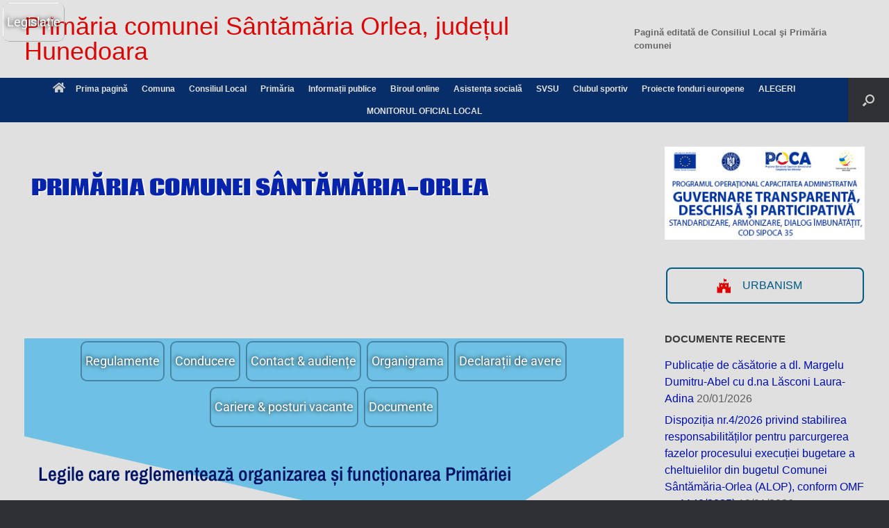

--- FILE ---
content_type: text/html; charset=UTF-8
request_url: https://www.santamariaorlea.ro/despre-primarie/page/17/
body_size: 49172
content:
<!DOCTYPE html>
<html lang="ro-RO">
<head><meta charset="UTF-8" /><script>if(navigator.userAgent.match(/MSIE|Internet Explorer/i)||navigator.userAgent.match(/Trident\/7\..*?rv:11/i)){var href=document.location.href;if(!href.match(/[?&]noclsop/)){if(href.indexOf("?")==-1){if(href.indexOf("#")==-1){document.location.href=href+"?noclsop=1"}else{document.location.href=href.replace("#","?noclsop=1#")}}else{if(href.indexOf("#")==-1){document.location.href=href+"&noclsop=1"}else{document.location.href=href.replace("#","&noclsop=1#")}}}}</script><script>(()=>{class RocketLazyLoadScripts{constructor(){this.v="2.0.3",this.userEvents=["keydown","keyup","mousedown","mouseup","mousemove","mouseover","mouseenter","mouseout","mouseleave","touchmove","touchstart","touchend","touchcancel","wheel","click","dblclick","input","visibilitychange"],this.attributeEvents=["onblur","onclick","oncontextmenu","ondblclick","onfocus","onmousedown","onmouseenter","onmouseleave","onmousemove","onmouseout","onmouseover","onmouseup","onmousewheel","onscroll","onsubmit"]}async t(){this.i(),this.o(),/iP(ad|hone)/.test(navigator.userAgent)&&this.h(),this.u(),this.l(this),this.m(),this.k(this),this.p(this),this._(),await Promise.all([this.R(),this.L()]),this.lastBreath=Date.now(),this.S(this),this.P(),this.D(),this.O(),this.M(),await this.C(this.delayedScripts.normal),await this.C(this.delayedScripts.defer),await this.C(this.delayedScripts.async),this.F("domReady"),await this.T(),await this.j(),await this.I(),this.F("windowLoad"),await this.A(),window.dispatchEvent(new Event("rocket-allScriptsLoaded")),this.everythingLoaded=!0,this.lastTouchEnd&&await new Promise((t=>setTimeout(t,500-Date.now()+this.lastTouchEnd))),this.H(),this.F("all"),this.U(),this.W()}i(){this.CSPIssue=sessionStorage.getItem("rocketCSPIssue"),document.addEventListener("securitypolicyviolation",(t=>{this.CSPIssue||"script-src-elem"!==t.violatedDirective||"data"!==t.blockedURI||(this.CSPIssue=!0,sessionStorage.setItem("rocketCSPIssue",!0))}),{isRocket:!0})}o(){window.addEventListener("pageshow",(t=>{this.persisted=t.persisted,this.realWindowLoadedFired=!0}),{isRocket:!0}),window.addEventListener("pagehide",(()=>{this.onFirstUserAction=null}),{isRocket:!0})}h(){let t;function e(e){t=e}window.addEventListener("touchstart",e,{isRocket:!0}),window.addEventListener("touchend",(function i(o){Math.abs(o.changedTouches[0].pageX-t.changedTouches[0].pageX)<10&&Math.abs(o.changedTouches[0].pageY-t.changedTouches[0].pageY)<10&&o.timeStamp-t.timeStamp<200&&(o.target.dispatchEvent(new PointerEvent("click",{target:o.target,bubbles:!0,cancelable:!0,detail:1})),event.preventDefault(),window.removeEventListener("touchstart",e,{isRocket:!0}),window.removeEventListener("touchend",i,{isRocket:!0}))}),{isRocket:!0})}q(t){this.userActionTriggered||("mousemove"!==t.type||this.firstMousemoveIgnored?"keyup"===t.type||"mouseover"===t.type||"mouseout"===t.type||(this.userActionTriggered=!0,this.onFirstUserAction&&this.onFirstUserAction()):this.firstMousemoveIgnored=!0),"click"===t.type&&t.preventDefault(),this.savedUserEvents.length>0&&(t.stopPropagation(),t.stopImmediatePropagation()),"touchstart"===this.lastEvent&&"touchend"===t.type&&(this.lastTouchEnd=Date.now()),"click"===t.type&&(this.lastTouchEnd=0),this.lastEvent=t.type,this.savedUserEvents.push(t)}u(){this.savedUserEvents=[],this.userEventHandler=this.q.bind(this),this.userEvents.forEach((t=>window.addEventListener(t,this.userEventHandler,{passive:!1,isRocket:!0})))}U(){this.userEvents.forEach((t=>window.removeEventListener(t,this.userEventHandler,{passive:!1,isRocket:!0}))),this.savedUserEvents.forEach((t=>{t.target.dispatchEvent(new window[t.constructor.name](t.type,t))}))}m(){this.eventsMutationObserver=new MutationObserver((t=>{const e="return false";for(const i of t){if("attributes"===i.type){const t=i.target.getAttribute(i.attributeName);t&&t!==e&&(i.target.setAttribute("data-rocket-"+i.attributeName,t),i.target["rocket"+i.attributeName]=new Function("event",t),i.target.setAttribute(i.attributeName,e))}"childList"===i.type&&i.addedNodes.forEach((t=>{if(t.nodeType===Node.ELEMENT_NODE)for(const i of t.attributes)this.attributeEvents.includes(i.name)&&i.value&&""!==i.value&&(t.setAttribute("data-rocket-"+i.name,i.value),t["rocket"+i.name]=new Function("event",i.value),t.setAttribute(i.name,e))}))}})),this.eventsMutationObserver.observe(document,{subtree:!0,childList:!0,attributeFilter:this.attributeEvents})}H(){this.eventsMutationObserver.disconnect(),this.attributeEvents.forEach((t=>{document.querySelectorAll("[data-rocket-"+t+"]").forEach((e=>{e.setAttribute(t,e.getAttribute("data-rocket-"+t)),e.removeAttribute("data-rocket-"+t)}))}))}k(t){Object.defineProperty(HTMLElement.prototype,"onclick",{get(){return this.rocketonclick||null},set(e){this.rocketonclick=e,this.setAttribute(t.everythingLoaded?"onclick":"data-rocket-onclick","this.rocketonclick(event)")}})}S(t){function e(e,i){let o=e[i];e[i]=null,Object.defineProperty(e,i,{get:()=>o,set(s){t.everythingLoaded?o=s:e["rocket"+i]=o=s}})}e(document,"onreadystatechange"),e(window,"onload"),e(window,"onpageshow");try{Object.defineProperty(document,"readyState",{get:()=>t.rocketReadyState,set(e){t.rocketReadyState=e},configurable:!0}),document.readyState="loading"}catch(t){console.log("WPRocket DJE readyState conflict, bypassing")}}l(t){this.originalAddEventListener=EventTarget.prototype.addEventListener,this.originalRemoveEventListener=EventTarget.prototype.removeEventListener,this.savedEventListeners=[],EventTarget.prototype.addEventListener=function(e,i,o){o&&o.isRocket||!t.B(e,this)&&!t.userEvents.includes(e)||t.B(e,this)&&!t.userActionTriggered||e.startsWith("rocket-")||t.everythingLoaded?t.originalAddEventListener.call(this,e,i,o):t.savedEventListeners.push({target:this,remove:!1,type:e,func:i,options:o})},EventTarget.prototype.removeEventListener=function(e,i,o){o&&o.isRocket||!t.B(e,this)&&!t.userEvents.includes(e)||t.B(e,this)&&!t.userActionTriggered||e.startsWith("rocket-")||t.everythingLoaded?t.originalRemoveEventListener.call(this,e,i,o):t.savedEventListeners.push({target:this,remove:!0,type:e,func:i,options:o})}}F(t){"all"===t&&(EventTarget.prototype.addEventListener=this.originalAddEventListener,EventTarget.prototype.removeEventListener=this.originalRemoveEventListener),this.savedEventListeners=this.savedEventListeners.filter((e=>{let i=e.type,o=e.target||window;return"domReady"===t&&"DOMContentLoaded"!==i&&"readystatechange"!==i||("windowLoad"===t&&"load"!==i&&"readystatechange"!==i&&"pageshow"!==i||(this.B(i,o)&&(i="rocket-"+i),e.remove?o.removeEventListener(i,e.func,e.options):o.addEventListener(i,e.func,e.options),!1))}))}p(t){let e;function i(e){return t.everythingLoaded?e:e.split(" ").map((t=>"load"===t||t.startsWith("load.")?"rocket-jquery-load":t)).join(" ")}function o(o){function s(e){const s=o.fn[e];o.fn[e]=o.fn.init.prototype[e]=function(){return this[0]===window&&t.userActionTriggered&&("string"==typeof arguments[0]||arguments[0]instanceof String?arguments[0]=i(arguments[0]):"object"==typeof arguments[0]&&Object.keys(arguments[0]).forEach((t=>{const e=arguments[0][t];delete arguments[0][t],arguments[0][i(t)]=e}))),s.apply(this,arguments),this}}if(o&&o.fn&&!t.allJQueries.includes(o)){const e={DOMContentLoaded:[],"rocket-DOMContentLoaded":[]};for(const t in e)document.addEventListener(t,(()=>{e[t].forEach((t=>t()))}),{isRocket:!0});o.fn.ready=o.fn.init.prototype.ready=function(i){function s(){parseInt(o.fn.jquery)>2?setTimeout((()=>i.bind(document)(o))):i.bind(document)(o)}return t.realDomReadyFired?!t.userActionTriggered||t.fauxDomReadyFired?s():e["rocket-DOMContentLoaded"].push(s):e.DOMContentLoaded.push(s),o([])},s("on"),s("one"),s("off"),t.allJQueries.push(o)}e=o}t.allJQueries=[],o(window.jQuery),Object.defineProperty(window,"jQuery",{get:()=>e,set(t){o(t)}})}P(){const t=new Map;document.write=document.writeln=function(e){const i=document.currentScript,o=document.createRange(),s=i.parentElement;let n=t.get(i);void 0===n&&(n=i.nextSibling,t.set(i,n));const c=document.createDocumentFragment();o.setStart(c,0),c.appendChild(o.createContextualFragment(e)),s.insertBefore(c,n)}}async R(){return new Promise((t=>{this.userActionTriggered?t():this.onFirstUserAction=t}))}async L(){return new Promise((t=>{document.addEventListener("DOMContentLoaded",(()=>{this.realDomReadyFired=!0,t()}),{isRocket:!0})}))}async I(){return this.realWindowLoadedFired?Promise.resolve():new Promise((t=>{window.addEventListener("load",t,{isRocket:!0})}))}M(){this.pendingScripts=[];this.scriptsMutationObserver=new MutationObserver((t=>{for(const e of t)e.addedNodes.forEach((t=>{"SCRIPT"!==t.tagName||t.noModule||t.isWPRocket||this.pendingScripts.push({script:t,promise:new Promise((e=>{const i=()=>{const i=this.pendingScripts.findIndex((e=>e.script===t));i>=0&&this.pendingScripts.splice(i,1),e()};t.addEventListener("load",i,{isRocket:!0}),t.addEventListener("error",i,{isRocket:!0}),setTimeout(i,1e3)}))})}))})),this.scriptsMutationObserver.observe(document,{childList:!0,subtree:!0})}async j(){await this.J(),this.pendingScripts.length?(await this.pendingScripts[0].promise,await this.j()):this.scriptsMutationObserver.disconnect()}D(){this.delayedScripts={normal:[],async:[],defer:[]},document.querySelectorAll("script[type$=rocketlazyloadscript]").forEach((t=>{t.hasAttribute("data-rocket-src")?t.hasAttribute("async")&&!1!==t.async?this.delayedScripts.async.push(t):t.hasAttribute("defer")&&!1!==t.defer||"module"===t.getAttribute("data-rocket-type")?this.delayedScripts.defer.push(t):this.delayedScripts.normal.push(t):this.delayedScripts.normal.push(t)}))}async _(){await this.L();let t=[];document.querySelectorAll("script[type$=rocketlazyloadscript][data-rocket-src]").forEach((e=>{let i=e.getAttribute("data-rocket-src");if(i&&!i.startsWith("data:")){i.startsWith("//")&&(i=location.protocol+i);try{const o=new URL(i).origin;o!==location.origin&&t.push({src:o,crossOrigin:e.crossOrigin||"module"===e.getAttribute("data-rocket-type")})}catch(t){}}})),t=[...new Map(t.map((t=>[JSON.stringify(t),t]))).values()],this.N(t,"preconnect")}async $(t){if(await this.G(),!0!==t.noModule||!("noModule"in HTMLScriptElement.prototype))return new Promise((e=>{let i;function o(){(i||t).setAttribute("data-rocket-status","executed"),e()}try{if(navigator.userAgent.includes("Firefox/")||""===navigator.vendor||this.CSPIssue)i=document.createElement("script"),[...t.attributes].forEach((t=>{let e=t.nodeName;"type"!==e&&("data-rocket-type"===e&&(e="type"),"data-rocket-src"===e&&(e="src"),i.setAttribute(e,t.nodeValue))})),t.text&&(i.text=t.text),t.nonce&&(i.nonce=t.nonce),i.hasAttribute("src")?(i.addEventListener("load",o,{isRocket:!0}),i.addEventListener("error",(()=>{i.setAttribute("data-rocket-status","failed-network"),e()}),{isRocket:!0}),setTimeout((()=>{i.isConnected||e()}),1)):(i.text=t.text,o()),i.isWPRocket=!0,t.parentNode.replaceChild(i,t);else{const i=t.getAttribute("data-rocket-type"),s=t.getAttribute("data-rocket-src");i?(t.type=i,t.removeAttribute("data-rocket-type")):t.removeAttribute("type"),t.addEventListener("load",o,{isRocket:!0}),t.addEventListener("error",(i=>{this.CSPIssue&&i.target.src.startsWith("data:")?(console.log("WPRocket: CSP fallback activated"),t.removeAttribute("src"),this.$(t).then(e)):(t.setAttribute("data-rocket-status","failed-network"),e())}),{isRocket:!0}),s?(t.fetchPriority="high",t.removeAttribute("data-rocket-src"),t.src=s):t.src="data:text/javascript;base64,"+window.btoa(unescape(encodeURIComponent(t.text)))}}catch(i){t.setAttribute("data-rocket-status","failed-transform"),e()}}));t.setAttribute("data-rocket-status","skipped")}async C(t){const e=t.shift();return e?(e.isConnected&&await this.$(e),this.C(t)):Promise.resolve()}O(){this.N([...this.delayedScripts.normal,...this.delayedScripts.defer,...this.delayedScripts.async],"preload")}N(t,e){this.trash=this.trash||[];let i=!0;var o=document.createDocumentFragment();t.forEach((t=>{const s=t.getAttribute&&t.getAttribute("data-rocket-src")||t.src;if(s&&!s.startsWith("data:")){const n=document.createElement("link");n.href=s,n.rel=e,"preconnect"!==e&&(n.as="script",n.fetchPriority=i?"high":"low"),t.getAttribute&&"module"===t.getAttribute("data-rocket-type")&&(n.crossOrigin=!0),t.crossOrigin&&(n.crossOrigin=t.crossOrigin),t.integrity&&(n.integrity=t.integrity),t.nonce&&(n.nonce=t.nonce),o.appendChild(n),this.trash.push(n),i=!1}})),document.head.appendChild(o)}W(){this.trash.forEach((t=>t.remove()))}async T(){try{document.readyState="interactive"}catch(t){}this.fauxDomReadyFired=!0;try{await this.G(),document.dispatchEvent(new Event("rocket-readystatechange")),await this.G(),document.rocketonreadystatechange&&document.rocketonreadystatechange(),await this.G(),document.dispatchEvent(new Event("rocket-DOMContentLoaded")),await this.G(),window.dispatchEvent(new Event("rocket-DOMContentLoaded"))}catch(t){console.error(t)}}async A(){try{document.readyState="complete"}catch(t){}try{await this.G(),document.dispatchEvent(new Event("rocket-readystatechange")),await this.G(),document.rocketonreadystatechange&&document.rocketonreadystatechange(),await this.G(),window.dispatchEvent(new Event("rocket-load")),await this.G(),window.rocketonload&&window.rocketonload(),await this.G(),this.allJQueries.forEach((t=>t(window).trigger("rocket-jquery-load"))),await this.G();const t=new Event("rocket-pageshow");t.persisted=this.persisted,window.dispatchEvent(t),await this.G(),window.rocketonpageshow&&window.rocketonpageshow({persisted:this.persisted})}catch(t){console.error(t)}}async G(){Date.now()-this.lastBreath>45&&(await this.J(),this.lastBreath=Date.now())}async J(){return document.hidden?new Promise((t=>setTimeout(t))):new Promise((t=>requestAnimationFrame(t)))}B(t,e){return e===document&&"readystatechange"===t||(e===document&&"DOMContentLoaded"===t||(e===window&&"DOMContentLoaded"===t||(e===window&&"load"===t||e===window&&"pageshow"===t)))}static run(){(new RocketLazyLoadScripts).t()}}RocketLazyLoadScripts.run()})();</script>
	
	<meta http-equiv="X-UA-Compatible" content="IE=10" />
	<link rel="profile" href="http://gmpg.org/xfn/11" />
	<link rel="pingback" href="https://www.santamariaorlea.ro/xmlrpc.php" />
	<meta name='robots' content='index, follow, max-image-preview:large, max-snippet:-1, max-video-preview:-1' />

	<!-- This site is optimized with the Yoast SEO plugin v26.8 - https://yoast.com/product/yoast-seo-wordpress/ -->
	<title>Primăria - Primăria comunei Sântămăria Orlea, județul Hunedoara</title>
	<link rel="canonical" href="https://www.santamariaorlea.ro/despre-primarie/" />
	<meta property="og:locale" content="ro_RO" />
	<meta property="og:type" content="article" />
	<meta property="og:title" content="Primăria - Primăria comunei Sântămăria Orlea, județul Hunedoara" />
	<meta property="og:description" content="PRIMĂRIA COMUNEI SÂNTĂMĂRIA-ORLEA Legislație Regulamente Conducere Contact &amp; audiențe Organigrama Declarații de avere Cariere &amp; posturi vacante Documente Legile care reglementează organizarea și funcționarea Primăriei  Legea 52/2003 privind transparența decizională în administrația publică Legea 544/2001 privind liberul acces la informații de interes public, cu modificările și completările ulterioare HG 123/2002 pentru Aprobarea Normelor Metodologice de [&hellip;]" />
	<meta property="og:url" content="https://www.santamariaorlea.ro/despre-primarie/" />
	<meta property="og:site_name" content="Primăria comunei Sântămăria Orlea, județul Hunedoara" />
	<meta property="article:modified_time" content="2025-11-17T14:32:30+00:00" />
	<meta property="og:image" content="https://www.santamariaorlea.ro/wp-content/uploads/2013/02/primar2.jpg" />
	<meta property="og:image:width" content="467" />
	<meta property="og:image:height" content="550" />
	<meta property="og:image:type" content="image/jpeg" />
	<meta name="twitter:label1" content="Timp estimat pentru citire" />
	<meta name="twitter:data1" content="11 minute" />
	<script type="application/ld+json" class="yoast-schema-graph">{"@context":"https://schema.org","@graph":[{"@type":"WebPage","@id":"https://www.santamariaorlea.ro/despre-primarie/","url":"https://www.santamariaorlea.ro/despre-primarie/","name":"Primăria - Primăria comunei Sântămăria Orlea, județul Hunedoara","isPartOf":{"@id":"https://www.santamariaorlea.ro/#website"},"primaryImageOfPage":{"@id":"https://www.santamariaorlea.ro/despre-primarie/#primaryimage"},"image":{"@id":"https://www.santamariaorlea.ro/despre-primarie/#primaryimage"},"thumbnailUrl":"https://www.santamariaorlea.ro/wp-content/uploads/2013/02/primar2.jpg","datePublished":"2016-11-09T14:42:37+00:00","dateModified":"2025-11-17T14:32:30+00:00","inLanguage":"ro-RO","potentialAction":[{"@type":"ReadAction","target":["https://www.santamariaorlea.ro/despre-primarie/"]}]},{"@type":"ImageObject","inLanguage":"ro-RO","@id":"https://www.santamariaorlea.ro/despre-primarie/#primaryimage","url":"https://www.santamariaorlea.ro/wp-content/uploads/2013/02/primar2.jpg","contentUrl":"https://www.santamariaorlea.ro/wp-content/uploads/2013/02/primar2.jpg","width":467,"height":550,"caption":"Oprean Dumitru - Primarul comunei Sântămăria Orlea"},{"@type":"WebSite","@id":"https://www.santamariaorlea.ro/#website","url":"https://www.santamariaorlea.ro/","name":"Primăria comunei Sîntămăria Orlea județul Hunedoara","description":"Totdeauna la dispoziția cetățenilor!","publisher":{"@id":"https://www.santamariaorlea.ro/#organization"},"potentialAction":[{"@type":"SearchAction","target":{"@type":"EntryPoint","urlTemplate":"https://www.santamariaorlea.ro/?s={search_term_string}"},"query-input":{"@type":"PropertyValueSpecification","valueRequired":true,"valueName":"search_term_string"}}],"inLanguage":"ro-RO"},{"@type":"Organization","@id":"https://www.santamariaorlea.ro/#organization","name":"Primaria Comunei Sântămăria Orlea","url":"https://www.santamariaorlea.ro/","logo":{"@type":"ImageObject","inLanguage":"ro-RO","@id":"https://www.santamariaorlea.ro/#/schema/logo/image/","url":"https://www.santamariaorlea.ro/wp-content/uploads/2018/12/header_orlea2-1024x530.jpg","contentUrl":"https://www.santamariaorlea.ro/wp-content/uploads/2018/12/header_orlea2-1024x530.jpg","width":1024,"height":530,"caption":"Primaria Comunei Sântămăria Orlea"},"image":{"@id":"https://www.santamariaorlea.ro/#/schema/logo/image/"}}]}</script>
	<!-- / Yoast SEO plugin. -->



<link rel="alternate" type="application/rss+xml" title="Primăria comunei Sântămăria Orlea, județul Hunedoara &raquo; Flux" href="https://www.santamariaorlea.ro/feed/" />
<link rel="alternate" type="application/rss+xml" title="Primăria comunei Sântămăria Orlea, județul Hunedoara &raquo; Flux comentarii" href="https://www.santamariaorlea.ro/comments/feed/" />
<link rel="alternate" title="oEmbed (JSON)" type="application/json+oembed" href="https://www.santamariaorlea.ro/wp-json/oembed/1.0/embed?url=https%3A%2F%2Fwww.santamariaorlea.ro%2Fdespre-primarie%2F" />
<link rel="alternate" title="oEmbed (XML)" type="text/xml+oembed" href="https://www.santamariaorlea.ro/wp-json/oembed/1.0/embed?url=https%3A%2F%2Fwww.santamariaorlea.ro%2Fdespre-primarie%2F&#038;format=xml" />
<style id='wp-img-auto-sizes-contain-inline-css' type='text/css'>
img:is([sizes=auto i],[sizes^="auto," i]){contain-intrinsic-size:3000px 1500px}
/*# sourceURL=wp-img-auto-sizes-contain-inline-css */
</style>
<link data-minify="1" rel='stylesheet' id='formidable-css' href='https://www.santamariaorlea.ro/wp-content/cache/background-css/1/www.santamariaorlea.ro/wp-content/cache/min/1/wp-content/plugins/formidable/css/formidableforms.css?ver=1768956026&wpr_t=1768988962' type='text/css' media='all' />
<style id='wp-emoji-styles-inline-css' type='text/css'>

	img.wp-smiley, img.emoji {
		display: inline !important;
		border: none !important;
		box-shadow: none !important;
		height: 1em !important;
		width: 1em !important;
		margin: 0 0.07em !important;
		vertical-align: -0.1em !important;
		background: none !important;
		padding: 0 !important;
	}
/*# sourceURL=wp-emoji-styles-inline-css */
</style>
<style id='classic-theme-styles-inline-css' type='text/css'>
/*! This file is auto-generated */
.wp-block-button__link{color:#fff;background-color:#32373c;border-radius:9999px;box-shadow:none;text-decoration:none;padding:calc(.667em + 2px) calc(1.333em + 2px);font-size:1.125em}.wp-block-file__button{background:#32373c;color:#fff;text-decoration:none}
/*# sourceURL=/wp-includes/css/classic-themes.min.css */
</style>
<link rel='stylesheet' id='awsm-ead-public-css' href='https://www.santamariaorlea.ro/wp-content/plugins/embed-any-document/css/embed-public.min.css?ver=2.7.12' type='text/css' media='all' />
<style id='global-styles-inline-css' type='text/css'>
:root{--wp--preset--aspect-ratio--square: 1;--wp--preset--aspect-ratio--4-3: 4/3;--wp--preset--aspect-ratio--3-4: 3/4;--wp--preset--aspect-ratio--3-2: 3/2;--wp--preset--aspect-ratio--2-3: 2/3;--wp--preset--aspect-ratio--16-9: 16/9;--wp--preset--aspect-ratio--9-16: 9/16;--wp--preset--color--black: #000000;--wp--preset--color--cyan-bluish-gray: #abb8c3;--wp--preset--color--white: #ffffff;--wp--preset--color--pale-pink: #f78da7;--wp--preset--color--vivid-red: #cf2e2e;--wp--preset--color--luminous-vivid-orange: #ff6900;--wp--preset--color--luminous-vivid-amber: #fcb900;--wp--preset--color--light-green-cyan: #7bdcb5;--wp--preset--color--vivid-green-cyan: #00d084;--wp--preset--color--pale-cyan-blue: #8ed1fc;--wp--preset--color--vivid-cyan-blue: #0693e3;--wp--preset--color--vivid-purple: #9b51e0;--wp--preset--gradient--vivid-cyan-blue-to-vivid-purple: linear-gradient(135deg,rgb(6,147,227) 0%,rgb(155,81,224) 100%);--wp--preset--gradient--light-green-cyan-to-vivid-green-cyan: linear-gradient(135deg,rgb(122,220,180) 0%,rgb(0,208,130) 100%);--wp--preset--gradient--luminous-vivid-amber-to-luminous-vivid-orange: linear-gradient(135deg,rgb(252,185,0) 0%,rgb(255,105,0) 100%);--wp--preset--gradient--luminous-vivid-orange-to-vivid-red: linear-gradient(135deg,rgb(255,105,0) 0%,rgb(207,46,46) 100%);--wp--preset--gradient--very-light-gray-to-cyan-bluish-gray: linear-gradient(135deg,rgb(238,238,238) 0%,rgb(169,184,195) 100%);--wp--preset--gradient--cool-to-warm-spectrum: linear-gradient(135deg,rgb(74,234,220) 0%,rgb(151,120,209) 20%,rgb(207,42,186) 40%,rgb(238,44,130) 60%,rgb(251,105,98) 80%,rgb(254,248,76) 100%);--wp--preset--gradient--blush-light-purple: linear-gradient(135deg,rgb(255,206,236) 0%,rgb(152,150,240) 100%);--wp--preset--gradient--blush-bordeaux: linear-gradient(135deg,rgb(254,205,165) 0%,rgb(254,45,45) 50%,rgb(107,0,62) 100%);--wp--preset--gradient--luminous-dusk: linear-gradient(135deg,rgb(255,203,112) 0%,rgb(199,81,192) 50%,rgb(65,88,208) 100%);--wp--preset--gradient--pale-ocean: linear-gradient(135deg,rgb(255,245,203) 0%,rgb(182,227,212) 50%,rgb(51,167,181) 100%);--wp--preset--gradient--electric-grass: linear-gradient(135deg,rgb(202,248,128) 0%,rgb(113,206,126) 100%);--wp--preset--gradient--midnight: linear-gradient(135deg,rgb(2,3,129) 0%,rgb(40,116,252) 100%);--wp--preset--font-size--small: 13px;--wp--preset--font-size--medium: 20px;--wp--preset--font-size--large: 36px;--wp--preset--font-size--x-large: 42px;--wp--preset--spacing--20: 0.44rem;--wp--preset--spacing--30: 0.67rem;--wp--preset--spacing--40: 1rem;--wp--preset--spacing--50: 1.5rem;--wp--preset--spacing--60: 2.25rem;--wp--preset--spacing--70: 3.38rem;--wp--preset--spacing--80: 5.06rem;--wp--preset--shadow--natural: 6px 6px 9px rgba(0, 0, 0, 0.2);--wp--preset--shadow--deep: 12px 12px 50px rgba(0, 0, 0, 0.4);--wp--preset--shadow--sharp: 6px 6px 0px rgba(0, 0, 0, 0.2);--wp--preset--shadow--outlined: 6px 6px 0px -3px rgb(255, 255, 255), 6px 6px rgb(0, 0, 0);--wp--preset--shadow--crisp: 6px 6px 0px rgb(0, 0, 0);}:where(.is-layout-flex){gap: 0.5em;}:where(.is-layout-grid){gap: 0.5em;}body .is-layout-flex{display: flex;}.is-layout-flex{flex-wrap: wrap;align-items: center;}.is-layout-flex > :is(*, div){margin: 0;}body .is-layout-grid{display: grid;}.is-layout-grid > :is(*, div){margin: 0;}:where(.wp-block-columns.is-layout-flex){gap: 2em;}:where(.wp-block-columns.is-layout-grid){gap: 2em;}:where(.wp-block-post-template.is-layout-flex){gap: 1.25em;}:where(.wp-block-post-template.is-layout-grid){gap: 1.25em;}.has-black-color{color: var(--wp--preset--color--black) !important;}.has-cyan-bluish-gray-color{color: var(--wp--preset--color--cyan-bluish-gray) !important;}.has-white-color{color: var(--wp--preset--color--white) !important;}.has-pale-pink-color{color: var(--wp--preset--color--pale-pink) !important;}.has-vivid-red-color{color: var(--wp--preset--color--vivid-red) !important;}.has-luminous-vivid-orange-color{color: var(--wp--preset--color--luminous-vivid-orange) !important;}.has-luminous-vivid-amber-color{color: var(--wp--preset--color--luminous-vivid-amber) !important;}.has-light-green-cyan-color{color: var(--wp--preset--color--light-green-cyan) !important;}.has-vivid-green-cyan-color{color: var(--wp--preset--color--vivid-green-cyan) !important;}.has-pale-cyan-blue-color{color: var(--wp--preset--color--pale-cyan-blue) !important;}.has-vivid-cyan-blue-color{color: var(--wp--preset--color--vivid-cyan-blue) !important;}.has-vivid-purple-color{color: var(--wp--preset--color--vivid-purple) !important;}.has-black-background-color{background-color: var(--wp--preset--color--black) !important;}.has-cyan-bluish-gray-background-color{background-color: var(--wp--preset--color--cyan-bluish-gray) !important;}.has-white-background-color{background-color: var(--wp--preset--color--white) !important;}.has-pale-pink-background-color{background-color: var(--wp--preset--color--pale-pink) !important;}.has-vivid-red-background-color{background-color: var(--wp--preset--color--vivid-red) !important;}.has-luminous-vivid-orange-background-color{background-color: var(--wp--preset--color--luminous-vivid-orange) !important;}.has-luminous-vivid-amber-background-color{background-color: var(--wp--preset--color--luminous-vivid-amber) !important;}.has-light-green-cyan-background-color{background-color: var(--wp--preset--color--light-green-cyan) !important;}.has-vivid-green-cyan-background-color{background-color: var(--wp--preset--color--vivid-green-cyan) !important;}.has-pale-cyan-blue-background-color{background-color: var(--wp--preset--color--pale-cyan-blue) !important;}.has-vivid-cyan-blue-background-color{background-color: var(--wp--preset--color--vivid-cyan-blue) !important;}.has-vivid-purple-background-color{background-color: var(--wp--preset--color--vivid-purple) !important;}.has-black-border-color{border-color: var(--wp--preset--color--black) !important;}.has-cyan-bluish-gray-border-color{border-color: var(--wp--preset--color--cyan-bluish-gray) !important;}.has-white-border-color{border-color: var(--wp--preset--color--white) !important;}.has-pale-pink-border-color{border-color: var(--wp--preset--color--pale-pink) !important;}.has-vivid-red-border-color{border-color: var(--wp--preset--color--vivid-red) !important;}.has-luminous-vivid-orange-border-color{border-color: var(--wp--preset--color--luminous-vivid-orange) !important;}.has-luminous-vivid-amber-border-color{border-color: var(--wp--preset--color--luminous-vivid-amber) !important;}.has-light-green-cyan-border-color{border-color: var(--wp--preset--color--light-green-cyan) !important;}.has-vivid-green-cyan-border-color{border-color: var(--wp--preset--color--vivid-green-cyan) !important;}.has-pale-cyan-blue-border-color{border-color: var(--wp--preset--color--pale-cyan-blue) !important;}.has-vivid-cyan-blue-border-color{border-color: var(--wp--preset--color--vivid-cyan-blue) !important;}.has-vivid-purple-border-color{border-color: var(--wp--preset--color--vivid-purple) !important;}.has-vivid-cyan-blue-to-vivid-purple-gradient-background{background: var(--wp--preset--gradient--vivid-cyan-blue-to-vivid-purple) !important;}.has-light-green-cyan-to-vivid-green-cyan-gradient-background{background: var(--wp--preset--gradient--light-green-cyan-to-vivid-green-cyan) !important;}.has-luminous-vivid-amber-to-luminous-vivid-orange-gradient-background{background: var(--wp--preset--gradient--luminous-vivid-amber-to-luminous-vivid-orange) !important;}.has-luminous-vivid-orange-to-vivid-red-gradient-background{background: var(--wp--preset--gradient--luminous-vivid-orange-to-vivid-red) !important;}.has-very-light-gray-to-cyan-bluish-gray-gradient-background{background: var(--wp--preset--gradient--very-light-gray-to-cyan-bluish-gray) !important;}.has-cool-to-warm-spectrum-gradient-background{background: var(--wp--preset--gradient--cool-to-warm-spectrum) !important;}.has-blush-light-purple-gradient-background{background: var(--wp--preset--gradient--blush-light-purple) !important;}.has-blush-bordeaux-gradient-background{background: var(--wp--preset--gradient--blush-bordeaux) !important;}.has-luminous-dusk-gradient-background{background: var(--wp--preset--gradient--luminous-dusk) !important;}.has-pale-ocean-gradient-background{background: var(--wp--preset--gradient--pale-ocean) !important;}.has-electric-grass-gradient-background{background: var(--wp--preset--gradient--electric-grass) !important;}.has-midnight-gradient-background{background: var(--wp--preset--gradient--midnight) !important;}.has-small-font-size{font-size: var(--wp--preset--font-size--small) !important;}.has-medium-font-size{font-size: var(--wp--preset--font-size--medium) !important;}.has-large-font-size{font-size: var(--wp--preset--font-size--large) !important;}.has-x-large-font-size{font-size: var(--wp--preset--font-size--x-large) !important;}
:where(.wp-block-post-template.is-layout-flex){gap: 1.25em;}:where(.wp-block-post-template.is-layout-grid){gap: 1.25em;}
:where(.wp-block-term-template.is-layout-flex){gap: 1.25em;}:where(.wp-block-term-template.is-layout-grid){gap: 1.25em;}
:where(.wp-block-columns.is-layout-flex){gap: 2em;}:where(.wp-block-columns.is-layout-grid){gap: 2em;}
:root :where(.wp-block-pullquote){font-size: 1.5em;line-height: 1.6;}
/*# sourceURL=global-styles-inline-css */
</style>
<link data-minify="1" rel='stylesheet' id='cookie-law-info-css' href='https://www.santamariaorlea.ro/wp-content/cache/min/1/wp-content/plugins/cookie-law-info/legacy/public/css/cookie-law-info-public.css?ver=1768956026' type='text/css' media='all' />
<link data-minify="1" rel='stylesheet' id='cookie-law-info-gdpr-css' href='https://www.santamariaorlea.ro/wp-content/cache/min/1/wp-content/plugins/cookie-law-info/legacy/public/css/cookie-law-info-gdpr.css?ver=1768956026' type='text/css' media='all' />
<link data-minify="1" rel='stylesheet' id='sow-image-default-4e6925654b7a-css' href='https://www.santamariaorlea.ro/wp-content/cache/min/1/wp-content/uploads/siteorigin-widgets/sow-image-default-4e6925654b7a.css?ver=1768956026' type='text/css' media='all' />
<link data-minify="1" rel='stylesheet' id='sow-button-base-css' href='https://www.santamariaorlea.ro/wp-content/cache/min/1/wp-content/plugins/so-widgets-bundle/widgets/button/css/style.css?ver=1768956026' type='text/css' media='all' />
<link data-minify="1" rel='stylesheet' id='sow-button-wire-ffd451300a91-css' href='https://www.santamariaorlea.ro/wp-content/cache/min/1/wp-content/uploads/siteorigin-widgets/sow-button-wire-ffd451300a91.css?ver=1768956026' type='text/css' media='all' />
<link data-minify="1" rel='stylesheet' id='sow-image-default-c67d20f9f743-css' href='https://www.santamariaorlea.ro/wp-content/cache/min/1/wp-content/uploads/siteorigin-widgets/sow-image-default-c67d20f9f743.css?ver=1768956026' type='text/css' media='all' />
<link data-minify="1" rel='stylesheet' id='sow-button-atom-b684de68b1fe-css' href='https://www.santamariaorlea.ro/wp-content/cache/min/1/wp-content/uploads/siteorigin-widgets/sow-button-atom-b684de68b1fe.css?ver=1768956026' type='text/css' media='all' />
<link data-minify="1" rel='stylesheet' id='sow-button-atom-bf62eac91b68-css' href='https://www.santamariaorlea.ro/wp-content/cache/min/1/wp-content/uploads/siteorigin-widgets/sow-button-atom-bf62eac91b68.css?ver=1768956026' type='text/css' media='all' />
<link data-minify="1" rel='stylesheet' id='vantage-style-css' href='https://www.santamariaorlea.ro/wp-content/cache/background-css/1/www.santamariaorlea.ro/wp-content/cache/min/1/wp-content/themes/vantage/style.css?ver=1768956026&wpr_t=1768988962' type='text/css' media='all' />
<link data-minify="1" rel='stylesheet' id='font-awesome-css' href='https://www.santamariaorlea.ro/wp-content/cache/min/1/wp-content/plugins/elementor/assets/lib/font-awesome/css/font-awesome.min.css?ver=1768956026' type='text/css' media='all' />
<link data-minify="1" rel='stylesheet' id='siteorigin-mobilenav-css' href='https://www.santamariaorlea.ro/wp-content/cache/min/1/wp-content/themes/vantage/inc/mobilenav/css/mobilenav.css?ver=1768956026' type='text/css' media='all' />
<link rel='stylesheet' id='elementor-frontend-css' href='https://www.santamariaorlea.ro/wp-content/plugins/elementor/assets/css/frontend.min.css?ver=3.34.2' type='text/css' media='all' />
<link rel='stylesheet' id='eael-general-css' href='https://www.santamariaorlea.ro/wp-content/plugins/essential-addons-for-elementor-lite/assets/front-end/css/view/general.min.css?ver=6.5.8' type='text/css' media='all' />
<link data-minify="1" rel='stylesheet' id='eael-2121-css' href='https://www.santamariaorlea.ro/wp-content/cache/min/1/wp-content/uploads/essential-addons-elementor/eael-2121.css?ver=1768958545' type='text/css' media='all' />
<link data-minify="1" rel='stylesheet' id='elementor-icons-css' href='https://www.santamariaorlea.ro/wp-content/cache/min/1/wp-content/plugins/elementor/assets/lib/eicons/css/elementor-icons.min.css?ver=1768956026' type='text/css' media='all' />
<style id='elementor-icons-inline-css' type='text/css'>

		.elementor-add-new-section .elementor-add-templately-promo-button{
            background-color: #5d4fff !important;
            background-image: var(--wpr-bg-b99b5982-5ca9-496c-942e-105f1d786fcf);
            background-repeat: no-repeat;
            background-position: center center;
            position: relative;
        }
        
		.elementor-add-new-section .elementor-add-templately-promo-button > i{
            height: 12px;
        }
        
        body .elementor-add-new-section .elementor-add-section-area-button {
            margin-left: 0;
        }

		.elementor-add-new-section .elementor-add-templately-promo-button{
            background-color: #5d4fff !important;
            background-image: var(--wpr-bg-b99b5982-5ca9-496c-942e-105f1d786fcf);
            background-repeat: no-repeat;
            background-position: center center;
            position: relative;
        }
        
		.elementor-add-new-section .elementor-add-templately-promo-button > i{
            height: 12px;
        }
        
        body .elementor-add-new-section .elementor-add-section-area-button {
            margin-left: 0;
        }
/*# sourceURL=elementor-icons-inline-css */
</style>
<link rel='stylesheet' id='elementor-post-4790-css' href='https://www.santamariaorlea.ro/wp-content/uploads/elementor/css/post-4790.css?ver=1768956026' type='text/css' media='all' />
<link data-minify="1" rel='stylesheet' id='font-awesome-5-all-css' href='https://www.santamariaorlea.ro/wp-content/cache/min/1/wp-content/plugins/elementor/assets/lib/font-awesome/css/all.min.css?ver=1768956026' type='text/css' media='all' />
<link rel='stylesheet' id='font-awesome-4-shim-css' href='https://www.santamariaorlea.ro/wp-content/plugins/elementor/assets/lib/font-awesome/css/v4-shims.min.css?ver=3.34.2' type='text/css' media='all' />
<link rel='stylesheet' id='widget-heading-css' href='https://www.santamariaorlea.ro/wp-content/plugins/elementor/assets/css/widget-heading.min.css?ver=3.34.2' type='text/css' media='all' />
<link rel='stylesheet' id='widget-spacer-css' href='https://www.santamariaorlea.ro/wp-content/plugins/elementor/assets/css/widget-spacer.min.css?ver=3.34.2' type='text/css' media='all' />
<link data-minify="1" rel='stylesheet' id='swiper-css' href='https://www.santamariaorlea.ro/wp-content/cache/min/1/wp-content/plugins/elementor/assets/lib/swiper/v8/css/swiper.min.css?ver=1768956068' type='text/css' media='all' />
<link rel='stylesheet' id='e-swiper-css' href='https://www.santamariaorlea.ro/wp-content/plugins/elementor/assets/css/conditionals/e-swiper.min.css?ver=3.34.2' type='text/css' media='all' />
<link rel='stylesheet' id='widget-menu-anchor-css' href='https://www.santamariaorlea.ro/wp-content/plugins/elementor/assets/css/widget-menu-anchor.min.css?ver=3.34.2' type='text/css' media='all' />
<link rel='stylesheet' id='e-shapes-css' href='https://www.santamariaorlea.ro/wp-content/plugins/elementor/assets/css/conditionals/shapes.min.css?ver=3.34.2' type='text/css' media='all' />
<link rel='stylesheet' id='widget-divider-css' href='https://www.santamariaorlea.ro/wp-content/plugins/elementor/assets/css/widget-divider.min.css?ver=3.34.2' type='text/css' media='all' />
<link rel='stylesheet' id='e-animation-hang-css' href='https://www.santamariaorlea.ro/wp-content/plugins/elementor/assets/lib/animations/styles/e-animation-hang.min.css?ver=3.34.2' type='text/css' media='all' />
<link rel='stylesheet' id='widget-image-css' href='https://www.santamariaorlea.ro/wp-content/plugins/elementor/assets/css/widget-image.min.css?ver=3.34.2' type='text/css' media='all' />
<link rel='stylesheet' id='widget-toggle-css' href='https://www.santamariaorlea.ro/wp-content/plugins/elementor/assets/css/widget-toggle.min.css?ver=3.34.2' type='text/css' media='all' />
<link rel='stylesheet' id='e-animation-shrink-css' href='https://www.santamariaorlea.ro/wp-content/plugins/elementor/assets/lib/animations/styles/e-animation-shrink.min.css?ver=3.34.2' type='text/css' media='all' />
<link rel='stylesheet' id='elementor-post-2121-css' href='https://www.santamariaorlea.ro/wp-content/cache/background-css/1/www.santamariaorlea.ro/wp-content/uploads/elementor/css/post-2121.css?ver=1768958535&wpr_t=1768988962' type='text/css' media='all' />
<link data-minify="1" rel='stylesheet' id='elementor-gf-local-roboto-css' href='https://www.santamariaorlea.ro/wp-content/cache/min/1/wp-content/uploads/elementor/google-fonts/css/roboto.css?ver=1768956026' type='text/css' media='all' />
<link data-minify="1" rel='stylesheet' id='elementor-gf-local-robotoslab-css' href='https://www.santamariaorlea.ro/wp-content/cache/min/1/wp-content/uploads/elementor/google-fonts/css/robotoslab.css?ver=1768956026' type='text/css' media='all' />
<link data-minify="1" rel='stylesheet' id='elementor-gf-local-coda-css' href='https://www.santamariaorlea.ro/wp-content/cache/min/1/wp-content/uploads/elementor/google-fonts/css/coda.css?ver=1768958545' type='text/css' media='all' />
<link data-minify="1" rel='stylesheet' id='elementor-gf-local-archivonarrow-css' href='https://www.santamariaorlea.ro/wp-content/cache/min/1/wp-content/uploads/elementor/google-fonts/css/archivonarrow.css?ver=1768956026' type='text/css' media='all' />
<link rel='stylesheet' id='elementor-icons-shared-0-css' href='https://www.santamariaorlea.ro/wp-content/plugins/elementor/assets/lib/font-awesome/css/fontawesome.min.css?ver=5.15.3' type='text/css' media='all' />
<link data-minify="1" rel='stylesheet' id='elementor-icons-fa-regular-css' href='https://www.santamariaorlea.ro/wp-content/cache/min/1/wp-content/plugins/elementor/assets/lib/font-awesome/css/regular.min.css?ver=1768958545' type='text/css' media='all' />
<link data-minify="1" rel='stylesheet' id='elementor-icons-fa-solid-css' href='https://www.santamariaorlea.ro/wp-content/cache/min/1/wp-content/plugins/elementor/assets/lib/font-awesome/css/solid.min.css?ver=1768956068' type='text/css' media='all' />
<!--n2css--><!--n2js--><script type="rocketlazyloadscript" data-rocket-type="text/javascript" data-rocket-src="https://www.santamariaorlea.ro/wp-includes/js/tinymce/tinymce.min.js?ver=49110-20250317-tadv-5900" id="wp-tinymce-root-js" data-rocket-defer defer></script>
<script type="rocketlazyloadscript" data-rocket-type="text/javascript" data-rocket-src="https://www.santamariaorlea.ro/wp-includes/js/tinymce/plugins/compat3x/plugin.min.js?ver=49110-20250317-tadv-5900" id="wp-tinymce-js" data-rocket-defer defer></script>
<script type="text/javascript" src="https://www.santamariaorlea.ro/wp-includes/js/jquery/jquery.min.js?ver=3.7.1" id="jquery-core-js" data-rocket-defer defer></script>
<script type="text/javascript" src="https://www.santamariaorlea.ro/wp-includes/js/jquery/jquery-migrate.min.js?ver=3.4.1" id="jquery-migrate-js" data-rocket-defer defer></script>
<script type="text/javascript" id="cookie-law-info-js-extra">
/* <![CDATA[ */
var Cli_Data = {"nn_cookie_ids":[],"cookielist":[],"non_necessary_cookies":[],"ccpaEnabled":"","ccpaRegionBased":"","ccpaBarEnabled":"","strictlyEnabled":["necessary","obligatoire"],"ccpaType":"gdpr","js_blocking":"","custom_integration":"","triggerDomRefresh":"","secure_cookies":""};
var cli_cookiebar_settings = {"animate_speed_hide":"500","animate_speed_show":"500","background":"#000000","border":"#dd0b0b","border_on":"","button_1_button_colour":"#27a504","button_1_button_hover":"#1f8403","button_1_link_colour":"#fff","button_1_as_button":"1","button_1_new_win":"","button_2_button_colour":"#eded09","button_2_button_hover":"#bebe07","button_2_link_colour":"#444","button_2_as_button":"1","button_2_hidebar":"1","button_3_button_colour":"#dd0b0b","button_3_button_hover":"#b10909","button_3_link_colour":"#ffffff","button_3_as_button":"1","button_3_new_win":"","button_4_button_colour":"#000","button_4_button_hover":"#000000","button_4_link_colour":"#fff","button_4_as_button":"1","button_7_button_colour":"#61a229","button_7_button_hover":"#4e8221","button_7_link_colour":"#fff","button_7_as_button":"1","button_7_new_win":"","font_family":"inherit","header_fix":"","notify_animate_hide":"1","notify_animate_show":"","notify_div_id":"#cookie-law-info-bar","notify_position_horizontal":"right","notify_position_vertical":"bottom","scroll_close":"","scroll_close_reload":"","accept_close_reload":"","reject_close_reload":"","showagain_tab":"1","showagain_background":"#fff","showagain_border":"#000","showagain_div_id":"#cookie-law-info-again","showagain_x_position":"100px","text":"#ffffff","show_once_yn":"","show_once":"10000","logging_on":"","as_popup":"","popup_overlay":"1","bar_heading_text":"","cookie_bar_as":"popup","popup_showagain_position":"bottom-right","widget_position":"left"};
var log_object = {"ajax_url":"https://www.santamariaorlea.ro/wp-admin/admin-ajax.php"};
//# sourceURL=cookie-law-info-js-extra
/* ]]> */
</script>
<script type="rocketlazyloadscript" data-minify="1" data-rocket-type="text/javascript" data-rocket-src="https://www.santamariaorlea.ro/wp-content/cache/min/1/wp-content/plugins/cookie-law-info/legacy/public/js/cookie-law-info-public.js?ver=1757676052" id="cookie-law-info-js" data-rocket-defer defer></script>
<script type="text/javascript" id="siteorigin-mobilenav-js-extra">
/* <![CDATA[ */
var mobileNav = {"search":{"url":"https://www.santamariaorlea.ro","placeholder":"Search"},"text":{"navigate":"Menu","back":"Back","close":"Close"},"nextIconUrl":"https://www.santamariaorlea.ro/wp-content/themes/vantage/inc/mobilenav/images/next.png","mobileMenuClose":"\u003Ci class=\"fa fa-times\"\u003E\u003C/i\u003E"};
//# sourceURL=siteorigin-mobilenav-js-extra
/* ]]> */
</script>
<script type="rocketlazyloadscript" data-rocket-type="text/javascript" data-rocket-src="https://www.santamariaorlea.ro/wp-content/themes/vantage/inc/mobilenav/js/mobilenav.min.js?ver=1.20.32" id="siteorigin-mobilenav-js" data-rocket-defer defer></script>
<script type="text/javascript" src="https://www.santamariaorlea.ro/wp-content/plugins/elementor/assets/lib/font-awesome/js/v4-shims.min.js?ver=3.34.2" id="font-awesome-4-shim-js" data-rocket-defer defer></script>
<link rel="https://api.w.org/" href="https://www.santamariaorlea.ro/wp-json/" /><link rel="alternate" title="JSON" type="application/json" href="https://www.santamariaorlea.ro/wp-json/wp/v2/pages/2121" /><link rel="EditURI" type="application/rsd+xml" title="RSD" href="https://www.santamariaorlea.ro/xmlrpc.php?rsd" />

<link rel='shortlink' href='https://www.santamariaorlea.ro/?p=2121' />
<meta name="viewport" content="width=device-width, initial-scale=1" />			<style type="text/css">
				.so-mobilenav-mobile + * { display: none; }
				@media screen and (max-width: 480px) { .so-mobilenav-mobile + * { display: block; } .so-mobilenav-standard + * { display: none; } .site-navigation #search-icon { display: none; } .has-menu-search .main-navigation ul { margin-right: 0 !important; }
				
								}
			</style>
		<meta name="generator" content="Elementor 3.34.2; features: additional_custom_breakpoints; settings: css_print_method-external, google_font-enabled, font_display-auto">
			<style>
				.e-con.e-parent:nth-of-type(n+4):not(.e-lazyloaded):not(.e-no-lazyload),
				.e-con.e-parent:nth-of-type(n+4):not(.e-lazyloaded):not(.e-no-lazyload) * {
					background-image: none !important;
				}
				@media screen and (max-height: 1024px) {
					.e-con.e-parent:nth-of-type(n+3):not(.e-lazyloaded):not(.e-no-lazyload),
					.e-con.e-parent:nth-of-type(n+3):not(.e-lazyloaded):not(.e-no-lazyload) * {
						background-image: none !important;
					}
				}
				@media screen and (max-height: 640px) {
					.e-con.e-parent:nth-of-type(n+2):not(.e-lazyloaded):not(.e-no-lazyload),
					.e-con.e-parent:nth-of-type(n+2):not(.e-lazyloaded):not(.e-no-lazyload) * {
						background-image: none !important;
					}
				}
			</style>
					<style type="text/css" media="screen">
			#footer-widgets .widget { width: 50%; }
			#masthead-widgets .widget { width: 100%; }
		</style>
		<style type="text/css" id="vantage-footer-widgets">#footer-widgets aside { width : 50%; }</style> <style type="text/css" id="customizer-css">#masthead.site-header .hgroup .site-title, #masthead.masthead-logo-in-menu .logo > .site-title { font-size: 36px } #masthead.site-header .hgroup .site-title, #masthead.site-header.masthead-logo-in-menu .logo > .site-title { color: #dd0404 } #masthead .hgroup .support-text, #masthead .hgroup .site-description { font-size: 16px } #page-title, article.post .entry-header h1.entry-title, article.page .entry-header h1.entry-title { font-size: 16px } .entry-content { font-size: 16px } #secondary .widget { font-size: 16px } article.post .entry-header .entry-meta, article.post .entry-categories, article.page .entry-categories { color: #0034d3 } .entry-content h1 { font-size: 16px } .entry-content h2 { font-size: 16px } .entry-content h3 { font-size: 16px } .entry-content h4 { font-size: 16px } #masthead .hgroup { padding-top: 20px; padding-bottom: 20px } .entry-content a, .entry-content a:visited, article.post .author-box .box-content .author-posts a:hover, #secondary a, #secondary a:visited, #masthead .hgroup a, #masthead .hgroup a:visited, .comment-form .logged-in-as a, .comment-form .logged-in-as a:visited { color: #000ead } .main-navigation ul { text-align: center } .main-navigation, .site-header .shopping-cart-dropdown { background-color: #072e68 } .main-navigation ul ul li:hover > a, .main-navigation ul ul li.focus > a { background-color: #1e73be } .main-navigation ul li a { padding-top: 10px; padding-bottom: 10px } .main-navigation ul li a, #masthead.masthead-logo-in-menu .logo { padding-left: 10px; padding-right: 10px } .main-navigation ul li { font-size: 12px } a.button, button, html input[type="button"], input[type="reset"], input[type="submit"], .post-navigation a, #image-navigation a, article.post .more-link, article.page .more-link, .paging-navigation a, .woocommerce #page-wrapper .button, .woocommerce a.button, .woocommerce .checkout-button, .woocommerce input.button, #infinite-handle span { background: #eeee22; border-color: #f7f7f7 } a.button:hover, button:hover, html input[type="button"]:hover, input[type="reset"]:hover, input[type="submit"]:hover, .post-navigation a:hover, #image-navigation a:hover, article.post .more-link:hover, article.page .more-link:hover, .paging-navigation a:hover, .woocommerce #page-wrapper .button:hover, .woocommerce a.button:hover, .woocommerce .checkout-button:hover, .woocommerce input.button:hover, .woocommerce input.button:disabled:hover, .woocommerce input.button:disabled[disabled]:hover, #infinite-handle span:hover { background: #eeee22 } a.button:hover, button:hover, html input[type="button"]:hover, input[type="reset"]:hover, input[type="submit"]:hover, .post-navigation a:hover, #image-navigation a:hover, article.post .more-link:hover, article.page .more-link:hover, .paging-navigation a:hover, .woocommerce #page-wrapper .button:hover, .woocommerce a.button:hover, .woocommerce .checkout-button:hover, .woocommerce input.button:hover, #infinite-handle span:hover { opacity: 0.75; border-color: #f7f7f7 } a.button:focus, button:focus, html input[type="button"]:focus, input[type="reset"]:focus, input[type="submit"]:focus, .post-navigation a:focus, #image-navigation a:focus, article.post .more-link:focus, article.page .more-link:focus, .paging-navigation a:focus, .woocommerce #page-wrapper .button:focus, .woocommerce a.button:focus, .woocommerce .checkout-button:focus, .woocommerce input.button:focus, .woocommerce input.button:disabled:focus, .woocommerce input.button:disabled[disabled]:focus, #infinite-handle span:focus { background: #eeee22 } a.button:focus, button:focus, html input[type="button"]:focus, input[type="reset"]:focus, input[type="submit"]:focus, .post-navigation a:focus, #image-navigation a:focus, article.post .more-link:focus, article.page .more-link:focus, .paging-navigation a:focus, .woocommerce #page-wrapper .button:focus, .woocommerce a.button:focus, .woocommerce .checkout-button:focus, .woocommerce input.button:focus, #infinite-handle span:focus { opacity: 0.75; border-color: #f7f7f7 } a.button, button, html input[type="button"], input[type="reset"], input[type="submit"], .post-navigation a, #image-navigation a, article.post .more-link, article.page .more-link, .paging-navigation a, .woocommerce #page-wrapper .button, .woocommerce a.button, .woocommerce .checkout-button, .woocommerce input.button, .woocommerce #respond input#submit:hover, .woocommerce a.button:hover, .woocommerce button.button:hover, .woocommerce input.button:hover, .woocommerce input.button:disabled, .woocommerce input.button:disabled[disabled], .woocommerce input.button:disabled:hover, .woocommerce input.button:disabled[disabled]:hover, #infinite-handle span button { color: #00207a } a.button, button, html input[type="button"], input[type="reset"], input[type="submit"], .post-navigation a, #image-navigation a, article.post .more-link, article.page .more-link, .paging-navigation a, .woocommerce #page-wrapper .button, .woocommerce a.button, .woocommerce .checkout-button, .woocommerce input.button, #infinite-handle span button { text-shadow: none } a.button, button, html input[type="button"], input[type="reset"], input[type="submit"], .post-navigation a, #image-navigation a, article.post .more-link, article.page .more-link, .paging-navigation a, .woocommerce #page-wrapper .button, .woocommerce a.button, .woocommerce .checkout-button, .woocommerce input.button, .woocommerce #respond input#submit.alt, .woocommerce a.button.alt, .woocommerce button.button.alt, .woocommerce input.button.alt, #infinite-handle span { -webkit-box-shadow: none; -moz-box-shadow: none; box-shadow: none } #masthead { background-color: #e2e2e2 } #main { background-color: #e0e0e0 } </style><noscript><style id="rocket-lazyload-nojs-css">.rll-youtube-player, [data-lazy-src]{display:none !important;}</style></noscript><style id="wpr-lazyload-bg-container"></style><style id="wpr-lazyload-bg-exclusion"></style>
<noscript>
<style id="wpr-lazyload-bg-nostyle">.frm-loading-img{--wpr-bg-8c470921-0124-4cee-b47b-4ae45016ee1a: url('https://www.santamariaorlea.ro/wp-content/plugins/formidable/images/ajax_loader.gif');}.flex-vantage-control-paging li a{--wpr-bg-a84d4191-67b1-4dda-b3b7-7ffc340fab10: url('https://www.santamariaorlea.ro/wp-content/themes/vantage/images/sprites/slide-indicator-inactive.png');}.flex-vantage-control-paging li a.flex-vantage-active{--wpr-bg-5edce562-24ca-48e9-9c08-910daf3e762a: url('https://www.santamariaorlea.ro/wp-content/themes/vantage/images/sprites/slide-indicator-active.png');}.flex-vantage-control-paging li a:hover{--wpr-bg-af59226e-a982-4218-9374-cddc606d6a12: url('https://www.santamariaorlea.ro/wp-content/themes/vantage/images/sprites/slide-indicator-inactive.png');}.flex-vantage-direction-nav li a.flex-vantage-prev{--wpr-bg-6cb91931-2ed8-420c-a696-0c540f5085c2: url('https://www.santamariaorlea.ro/wp-content/themes/vantage/images/sprites/gallery-prev.png');}.flex-vantage-direction-nav li a.flex-vantage-prev{--wpr-bg-9924acd6-cfd8-465e-9e45-94c650506c6d: url('https://www.santamariaorlea.ro/wp-content/themes/vantage/images/retina/gallery-prev.png');}.flex-vantage-direction-nav li a.flex-vantage-next{--wpr-bg-816ef55c-376a-4f5c-b9a3-03370cc05e9a: url('https://www.santamariaorlea.ro/wp-content/themes/vantage/images/sprites/gallery-next.png');}.flex-vantage-direction-nav li a.flex-vantage-next{--wpr-bg-243e5258-f5ad-4893-8d6c-a9c5b514ed3d: url('https://www.santamariaorlea.ro/wp-content/themes/vantage/images/retina/gallery-next.png');}.widget_circleicon-widget .circle-icon-box a.more-button i{--wpr-bg-75510d41-8884-4217-9a57-ce599b825dfc: url('https://www.santamariaorlea.ro/wp-content/themes/vantage/images/sprites/more-icon.png');}.widget_circleicon-widget .circle-icon-box a.more-button i{--wpr-bg-1b3e24d0-d53e-403e-85e1-9e25a56440cf: url('https://www.santamariaorlea.ro/wp-content/themes/vantage/images/retina/more-icon.png');}.vantage-carousel-wrapper .vantage-carousel li.loading{--wpr-bg-1165ed88-288d-4b61-a4b4-c1cd23ed66e4: url('https://www.santamariaorlea.ro/wp-content/themes/vantage/images/carousel-loader.gif');}.vantage-grid-loop article a.more-button i{--wpr-bg-f9bdbcda-1ba3-409f-97e4-720dc6d386dd: url('https://www.santamariaorlea.ro/wp-content/themes/vantage/images/sprites/more-icon.png');}.vantage-grid-loop article a.more-button i{--wpr-bg-4e4af14a-b9ef-4921-813b-1d9dc6200abb: url('https://www.santamariaorlea.ro/wp-content/themes/vantage/images/retina/more-icon.png');}.elementor-2121 .elementor-element.elementor-element-6c79a505:not(.elementor-motion-effects-element-type-background), .elementor-2121 .elementor-element.elementor-element-6c79a505 > .elementor-motion-effects-container > .elementor-motion-effects-layer{--wpr-bg-d656168f-56ce-4a9f-8f45-8f4633c74c40: url('https://www.santamariaorlea.ro/wp-content/uploads/2024/03/ext_primaria_orlea.jpg');}.elementor-add-new-section .elementor-add-templately-promo-button{--wpr-bg-b99b5982-5ca9-496c-942e-105f1d786fcf: url('https://www.santamariaorlea.ro/wp-content/plugins/essential-addons-for-elementor-lite/assets/admin/images/templately/logo-icon.svg');}.elementor-add-new-section .elementor-add-templately-promo-button{--wpr-bg-f30ab295-2c7c-4f06-8e17-ba54af958472: url('https://www.santamariaorlea.ro/wp-content/plugins/essential-addons-for-elementor-lite/assets/admin/images/templately/logo-icon.svg');}</style>
</noscript>
<script type="application/javascript">const rocket_pairs = [{"selector":".frm-loading-img","style":".frm-loading-img{--wpr-bg-8c470921-0124-4cee-b47b-4ae45016ee1a: url('https:\/\/www.santamariaorlea.ro\/wp-content\/plugins\/formidable\/images\/ajax_loader.gif');}","hash":"8c470921-0124-4cee-b47b-4ae45016ee1a","url":"https:\/\/www.santamariaorlea.ro\/wp-content\/plugins\/formidable\/images\/ajax_loader.gif"},{"selector":".flex-vantage-control-paging li a","style":".flex-vantage-control-paging li a{--wpr-bg-a84d4191-67b1-4dda-b3b7-7ffc340fab10: url('https:\/\/www.santamariaorlea.ro\/wp-content\/themes\/vantage\/images\/sprites\/slide-indicator-inactive.png');}","hash":"a84d4191-67b1-4dda-b3b7-7ffc340fab10","url":"https:\/\/www.santamariaorlea.ro\/wp-content\/themes\/vantage\/images\/sprites\/slide-indicator-inactive.png"},{"selector":".flex-vantage-control-paging li a.flex-vantage-active","style":".flex-vantage-control-paging li a.flex-vantage-active{--wpr-bg-5edce562-24ca-48e9-9c08-910daf3e762a: url('https:\/\/www.santamariaorlea.ro\/wp-content\/themes\/vantage\/images\/sprites\/slide-indicator-active.png');}","hash":"5edce562-24ca-48e9-9c08-910daf3e762a","url":"https:\/\/www.santamariaorlea.ro\/wp-content\/themes\/vantage\/images\/sprites\/slide-indicator-active.png"},{"selector":".flex-vantage-control-paging li a","style":".flex-vantage-control-paging li a:hover{--wpr-bg-af59226e-a982-4218-9374-cddc606d6a12: url('https:\/\/www.santamariaorlea.ro\/wp-content\/themes\/vantage\/images\/sprites\/slide-indicator-inactive.png');}","hash":"af59226e-a982-4218-9374-cddc606d6a12","url":"https:\/\/www.santamariaorlea.ro\/wp-content\/themes\/vantage\/images\/sprites\/slide-indicator-inactive.png"},{"selector":".flex-vantage-direction-nav li a.flex-vantage-prev","style":".flex-vantage-direction-nav li a.flex-vantage-prev{--wpr-bg-6cb91931-2ed8-420c-a696-0c540f5085c2: url('https:\/\/www.santamariaorlea.ro\/wp-content\/themes\/vantage\/images\/sprites\/gallery-prev.png');}","hash":"6cb91931-2ed8-420c-a696-0c540f5085c2","url":"https:\/\/www.santamariaorlea.ro\/wp-content\/themes\/vantage\/images\/sprites\/gallery-prev.png"},{"selector":".flex-vantage-direction-nav li a.flex-vantage-prev","style":".flex-vantage-direction-nav li a.flex-vantage-prev{--wpr-bg-9924acd6-cfd8-465e-9e45-94c650506c6d: url('https:\/\/www.santamariaorlea.ro\/wp-content\/themes\/vantage\/images\/retina\/gallery-prev.png');}","hash":"9924acd6-cfd8-465e-9e45-94c650506c6d","url":"https:\/\/www.santamariaorlea.ro\/wp-content\/themes\/vantage\/images\/retina\/gallery-prev.png"},{"selector":".flex-vantage-direction-nav li a.flex-vantage-next","style":".flex-vantage-direction-nav li a.flex-vantage-next{--wpr-bg-816ef55c-376a-4f5c-b9a3-03370cc05e9a: url('https:\/\/www.santamariaorlea.ro\/wp-content\/themes\/vantage\/images\/sprites\/gallery-next.png');}","hash":"816ef55c-376a-4f5c-b9a3-03370cc05e9a","url":"https:\/\/www.santamariaorlea.ro\/wp-content\/themes\/vantage\/images\/sprites\/gallery-next.png"},{"selector":".flex-vantage-direction-nav li a.flex-vantage-next","style":".flex-vantage-direction-nav li a.flex-vantage-next{--wpr-bg-243e5258-f5ad-4893-8d6c-a9c5b514ed3d: url('https:\/\/www.santamariaorlea.ro\/wp-content\/themes\/vantage\/images\/retina\/gallery-next.png');}","hash":"243e5258-f5ad-4893-8d6c-a9c5b514ed3d","url":"https:\/\/www.santamariaorlea.ro\/wp-content\/themes\/vantage\/images\/retina\/gallery-next.png"},{"selector":".widget_circleicon-widget .circle-icon-box a.more-button i","style":".widget_circleicon-widget .circle-icon-box a.more-button i{--wpr-bg-75510d41-8884-4217-9a57-ce599b825dfc: url('https:\/\/www.santamariaorlea.ro\/wp-content\/themes\/vantage\/images\/sprites\/more-icon.png');}","hash":"75510d41-8884-4217-9a57-ce599b825dfc","url":"https:\/\/www.santamariaorlea.ro\/wp-content\/themes\/vantage\/images\/sprites\/more-icon.png"},{"selector":".widget_circleicon-widget .circle-icon-box a.more-button i","style":".widget_circleicon-widget .circle-icon-box a.more-button i{--wpr-bg-1b3e24d0-d53e-403e-85e1-9e25a56440cf: url('https:\/\/www.santamariaorlea.ro\/wp-content\/themes\/vantage\/images\/retina\/more-icon.png');}","hash":"1b3e24d0-d53e-403e-85e1-9e25a56440cf","url":"https:\/\/www.santamariaorlea.ro\/wp-content\/themes\/vantage\/images\/retina\/more-icon.png"},{"selector":".vantage-carousel-wrapper .vantage-carousel li.loading","style":".vantage-carousel-wrapper .vantage-carousel li.loading{--wpr-bg-1165ed88-288d-4b61-a4b4-c1cd23ed66e4: url('https:\/\/www.santamariaorlea.ro\/wp-content\/themes\/vantage\/images\/carousel-loader.gif');}","hash":"1165ed88-288d-4b61-a4b4-c1cd23ed66e4","url":"https:\/\/www.santamariaorlea.ro\/wp-content\/themes\/vantage\/images\/carousel-loader.gif"},{"selector":".vantage-grid-loop article a.more-button i","style":".vantage-grid-loop article a.more-button i{--wpr-bg-f9bdbcda-1ba3-409f-97e4-720dc6d386dd: url('https:\/\/www.santamariaorlea.ro\/wp-content\/themes\/vantage\/images\/sprites\/more-icon.png');}","hash":"f9bdbcda-1ba3-409f-97e4-720dc6d386dd","url":"https:\/\/www.santamariaorlea.ro\/wp-content\/themes\/vantage\/images\/sprites\/more-icon.png"},{"selector":".vantage-grid-loop article a.more-button i","style":".vantage-grid-loop article a.more-button i{--wpr-bg-4e4af14a-b9ef-4921-813b-1d9dc6200abb: url('https:\/\/www.santamariaorlea.ro\/wp-content\/themes\/vantage\/images\/retina\/more-icon.png');}","hash":"4e4af14a-b9ef-4921-813b-1d9dc6200abb","url":"https:\/\/www.santamariaorlea.ro\/wp-content\/themes\/vantage\/images\/retina\/more-icon.png"},{"selector":".elementor-2121 .elementor-element.elementor-element-6c79a505:not(.elementor-motion-effects-element-type-background), .elementor-2121 .elementor-element.elementor-element-6c79a505 > .elementor-motion-effects-container > .elementor-motion-effects-layer","style":".elementor-2121 .elementor-element.elementor-element-6c79a505:not(.elementor-motion-effects-element-type-background), .elementor-2121 .elementor-element.elementor-element-6c79a505 > .elementor-motion-effects-container > .elementor-motion-effects-layer{--wpr-bg-d656168f-56ce-4a9f-8f45-8f4633c74c40: url('https:\/\/www.santamariaorlea.ro\/wp-content\/uploads\/2024\/03\/ext_primaria_orlea.jpg');}","hash":"d656168f-56ce-4a9f-8f45-8f4633c74c40","url":"https:\/\/www.santamariaorlea.ro\/wp-content\/uploads\/2024\/03\/ext_primaria_orlea.jpg"},{"selector":".elementor-add-new-section .elementor-add-templately-promo-button","style":".elementor-add-new-section .elementor-add-templately-promo-button{--wpr-bg-b99b5982-5ca9-496c-942e-105f1d786fcf: url('https:\/\/www.santamariaorlea.ro\/wp-content\/plugins\/essential-addons-for-elementor-lite\/assets\/admin\/images\/templately\/logo-icon.svg');}","hash":"b99b5982-5ca9-496c-942e-105f1d786fcf","url":"https:\/\/www.santamariaorlea.ro\/wp-content\/plugins\/essential-addons-for-elementor-lite\/assets\/admin\/images\/templately\/logo-icon.svg"},{"selector":".elementor-add-new-section .elementor-add-templately-promo-button","style":".elementor-add-new-section .elementor-add-templately-promo-button{--wpr-bg-f30ab295-2c7c-4f06-8e17-ba54af958472: url('https:\/\/www.santamariaorlea.ro\/wp-content\/plugins\/essential-addons-for-elementor-lite\/assets\/admin\/images\/templately\/logo-icon.svg');}","hash":"f30ab295-2c7c-4f06-8e17-ba54af958472","url":"https:\/\/www.santamariaorlea.ro\/wp-content\/plugins\/essential-addons-for-elementor-lite\/assets\/admin\/images\/templately\/logo-icon.svg"}]; const rocket_excluded_pairs = [];</script><meta name="generator" content="AccelerateWP 3.19.0.1-1.1-29" data-wpr-features="wpr_lazyload_css_bg_img wpr_delay_js wpr_defer_js wpr_minify_js wpr_lazyload_images wpr_lazyload_iframes wpr_image_dimensions wpr_minify_css wpr_preload_links wpr_desktop" /></head>

<body class="paged wp-singular page-template-default page page-id-2121 paged-17 page-paged-17 wp-theme-vantage group-blog responsive layout-full no-js has-sidebar has-menu-search panels-style-force-full page-layout-full-width-sidebar mobilenav elementor-default elementor-kit-4790 elementor-page elementor-page-2121">


<div data-rocket-location-hash="1e34f52e4861ac013126042d6543ea33" id="page-wrapper">

	<a class="skip-link screen-reader-text" href="#content">Skip to content</a>

	
	
		<header data-rocket-location-hash="e6dec5522a8b56befa615ed1945d2e58" id="masthead" class="site-header" role="banner">

	<div data-rocket-location-hash="a47106b34f5e43de585de11f618b01ea" class="hgroup full-container ">

		
			<div class="logo-wrapper">
				<a href="https://www.santamariaorlea.ro/" title="Primăria comunei Sântămăria Orlea, județul Hunedoara" rel="home" class="logo">
					<p class="site-title">Primăria comunei Sântămăria Orlea, județul Hunedoara</p>				</a>
							</div>

			
				<div id="header-sidebar" class="no-logo-overlay">
					<aside id="text-9" class="widget widget_text">			<div class="textwidget"><strong><font color="#666666" size="3" face="Georgia, Times New Roman, Times, serif">Pagină editată de Consiliul Local şi Primăria comunei </font></strong> </div>
		</aside>				</div>

			
		
	</div><!-- .hgroup.full-container -->

	
<nav class="site-navigation main-navigation primary use-vantage-sticky-menu use-sticky-menu">

	<div data-rocket-location-hash="f909ee9946b6419db69472a470e9e38c" class="full-container">
				
		<div class="main-navigation-container">
			<div id="so-mobilenav-standard-1" data-id="1" class="so-mobilenav-standard"></div><div class="menu-menu1-container"><ul id="menu-menu1" class="menu"><li id="menu-item-4704" class="menu-item menu-item-type-post_type menu-item-object-page menu-item-home menu-item-4704"><a href="https://www.santamariaorlea.ro/"><span class="fa fa-home"></span>Prima pagină</a></li>
<li id="menu-item-85" class="menu-item menu-item-type-post_type menu-item-object-page menu-item-has-children menu-item-85"><a href="https://www.santamariaorlea.ro/localizare/">Comuna</a>
<ul class="sub-menu">
	<li id="menu-item-2180" class="menu-item menu-item-type-post_type menu-item-object-page menu-item-2180"><a href="https://www.santamariaorlea.ro/localizare/">Localizare</a></li>
	<li id="menu-item-385" class="menu-item menu-item-type-post_type menu-item-object-page menu-item-385"><a href="https://www.santamariaorlea.ro/localizare/reteaua-hidrografica-clima/">Reteaua hidrografica &#038; clima</a></li>
	<li id="menu-item-384" class="menu-item menu-item-type-post_type menu-item-object-page menu-item-384"><a href="https://www.santamariaorlea.ro/localizare/solurile-vegetatia-fauna/">Solurile, vegetatia &#038; fauna</a></li>
	<li id="menu-item-91" class="menu-item menu-item-type-post_type menu-item-object-page menu-item-91"><a href="https://www.santamariaorlea.ro/localizare/obiective-turistice/">Obiective turistice</a></li>
	<li id="menu-item-92" class="menu-item menu-item-type-post_type menu-item-object-page menu-item-92"><a href="https://www.santamariaorlea.ro/localizare/istoric/">Istoric</a></li>
</ul>
</li>
<li id="menu-item-84" class="menu-item menu-item-type-post_type menu-item-object-page menu-item-has-children menu-item-84"><a href="https://www.santamariaorlea.ro/consiliul-local/">Consiliul Local</a>
<ul class="sub-menu">
	<li id="menu-item-5967" class="menu-item menu-item-type-custom menu-item-object-custom menu-item-5967"><a href="https://www.santamariaorlea.ro/consiliul-local/#ROF"><span class="icon"></span>Regulamentul de Organizare și Funcționare</a></li>
	<li id="menu-item-5968" class="menu-item menu-item-type-custom menu-item-object-custom menu-item-5968"><a href="https://www.santamariaorlea.ro/consiliul-local/#convocator"><span class="icon"></span>Anunțuri de convocare la ședință</a></li>
	<li id="menu-item-5969" class="menu-item menu-item-type-custom menu-item-object-custom menu-item-5969"><a href="https://www.santamariaorlea.ro/consiliul-local/#cl"><span class="icon"></span>Membrii Consiliului Local</a></li>
	<li id="menu-item-5971" class="menu-item menu-item-type-custom menu-item-object-custom menu-item-5971"><a href="https://www.santamariaorlea.ro/consiliul-local/#avere"><span class="icon"></span>Declarații de avere &#038; interese</a></li>
	<li id="menu-item-5970" class="menu-item menu-item-type-custom menu-item-object-custom menu-item-5970"><a href="https://www.santamariaorlea.ro/consiliul-local/#hcl"><span class="icon"></span>Hotărâri ale Consiliului Local</a></li>
	<li id="menu-item-5972" class="menu-item menu-item-type-custom menu-item-object-custom menu-item-5972"><a href="https://www.santamariaorlea.ro/consiliul-local/#minuta"><span class="icon"></span>Minuta &#038; procese verbale de ședință</a></li>
	<li id="menu-item-5973" class="menu-item menu-item-type-custom menu-item-object-custom menu-item-5973"><a href="https://www.santamariaorlea.ro/consiliul-local/#raport"><span class="icon"></span>Raportul anual de activitate</a></li>
</ul>
</li>
<li id="menu-item-2123" class="menu-item menu-item-type-post_type menu-item-object-page current-menu-item page_item page-item-2121 current_page_item menu-item-has-children menu-item-2123"><a href="https://www.santamariaorlea.ro/despre-primarie/" aria-current="page">Primăria</a>
<ul class="sub-menu">
	<li id="menu-item-5959" class="menu-item menu-item-type-custom menu-item-object-custom menu-item-5959"><a href="https://www.santamariaorlea.ro/despre-primarie/#legislatie"><span class="icon"></span>Legislație</a></li>
	<li id="menu-item-5960" class="menu-item menu-item-type-custom menu-item-object-custom menu-item-5960"><a href="https://www.santamariaorlea.ro/despre-primarie/#regulamente"><span class="icon"></span>Regulamente</a></li>
	<li id="menu-item-5961" class="menu-item menu-item-type-custom menu-item-object-custom menu-item-5961"><a href="https://www.santamariaorlea.ro/despre-primarie/#conducere"><span class="icon"></span>Conducere</a></li>
	<li id="menu-item-5962" class="menu-item menu-item-type-custom menu-item-object-custom menu-item-5962"><a href="https://www.santamariaorlea.ro/despre-primarie/#contact"><span class="icon"></span>Contact &#038; audiențe</a></li>
	<li id="menu-item-5963" class="menu-item menu-item-type-custom menu-item-object-custom menu-item-5963"><a href="https://www.santamariaorlea.ro/despre-primarie/#documente"><span class="icon"></span>Documente emise de primărie</a></li>
	<li id="menu-item-5964" class="menu-item menu-item-type-custom menu-item-object-custom menu-item-5964"><a href="https://www.santamariaorlea.ro/despre-primarie/#organigrama"><span class="icon"></span>Organigrama</a></li>
	<li id="menu-item-5965" class="menu-item menu-item-type-custom menu-item-object-custom menu-item-5965"><a href="https://www.santamariaorlea.ro/despre-primarie/#declaratii"><span class="icon"></span>Declarații de avere &#038; interese</a></li>
	<li id="menu-item-5966" class="menu-item menu-item-type-custom menu-item-object-custom menu-item-5966"><a href="https://www.santamariaorlea.ro/despre-primarie/#cariere"><span class="icon"></span>Cariere &#038; posturi vacante</a></li>
</ul>
</li>
<li id="menu-item-5220" class="menu-item menu-item-type-post_type menu-item-object-page menu-item-has-children menu-item-5220"><a href="https://www.santamariaorlea.ro/ce-sunt-informatiile-de-interes-public/">Informații publice</a>
<ul class="sub-menu">
	<li id="menu-item-5453" class="menu-item menu-item-type-post_type menu-item-object-page menu-item-5453"><a href="https://www.santamariaorlea.ro/ce-sunt-informatiile-de-interes-public/buletin-informativ/">Buletin informativ</a></li>
	<li id="menu-item-5459" class="menu-item menu-item-type-custom menu-item-object-custom menu-item-5459"><a href="https://www.santamariaorlea.ro/ce-sunt-informatiile-de-interes-public/#solicitare"><span class="icon"></span>Cum solicităm informațiile publice?</a></li>
	<li id="menu-item-5457" class="menu-item menu-item-type-post_type menu-item-object-page menu-item-5457"><a href="https://www.santamariaorlea.ro/ce-sunt-informatiile-de-interes-public/anunturi-publice/">Anunțuri publice</a></li>
	<li id="menu-item-5450" class="menu-item menu-item-type-post_type menu-item-object-page menu-item-5450"><a href="https://www.santamariaorlea.ro/ce-sunt-informatiile-de-interes-public/notificari-si-somatii-publice/">Anunțuri individuale prin publicitate</a></li>
	<li id="menu-item-5451" class="menu-item menu-item-type-post_type menu-item-object-page menu-item-5451"><a href="https://www.santamariaorlea.ro/ce-sunt-informatiile-de-interes-public/anunturi-imobiliare-terenuri-in-extravilan/">Anunțuri imobiliare terenuri în extravilan</a></li>
	<li id="menu-item-5449" class="menu-item menu-item-type-post_type menu-item-object-page menu-item-5449"><a href="https://www.santamariaorlea.ro/ce-sunt-informatiile-de-interes-public/cariere-si-posturi-vacante/">Cariere și posturi vacante</a></li>
	<li id="menu-item-5461" class="menu-item menu-item-type-custom menu-item-object-custom menu-item-5461"><a href="https://www.santamariaorlea.ro/ce-sunt-informatiile-de-interes-public/#programul"><span class="icon"></span>Contact</a></li>
	<li id="menu-item-5458" class="menu-item menu-item-type-post_type menu-item-object-page menu-item-5458"><a href="https://www.santamariaorlea.ro/ce-sunt-informatiile-de-interes-public/publicatii-de-casatorie/">Publicații de căsătorie</a></li>
	<li id="menu-item-5452" class="menu-item menu-item-type-post_type menu-item-object-page menu-item-5452"><a href="https://www.santamariaorlea.ro/ce-sunt-informatiile-de-interes-public/bugetul-local/">Bugetul local</a></li>
	<li id="menu-item-5455" class="menu-item menu-item-type-post_type menu-item-object-page menu-item-5455"><a href="https://www.santamariaorlea.ro/ce-sunt-informatiile-de-interes-public/achizitii-publice/">Achizitii publice</a></li>
	<li id="menu-item-5454" class="menu-item menu-item-type-post_type menu-item-object-page menu-item-5454"><a href="https://www.santamariaorlea.ro/ce-sunt-informatiile-de-interes-public/rapoarte-si-studii/">Rapoarte și studii</a></li>
	<li id="menu-item-5456" class="menu-item menu-item-type-post_type menu-item-object-page menu-item-5456"><a href="https://www.santamariaorlea.ro/ce-sunt-informatiile-de-interes-public/transparenta-veniturilor/">Transparența veniturilor</a></li>
	<li id="menu-item-5460" class="menu-item menu-item-type-custom menu-item-object-custom menu-item-5460"><a href="https://www.santamariaorlea.ro/ce-sunt-informatiile-de-interes-public/toate-documentele-de-interes-public/"><span class="icon"></span>Toate documentele de interes public</a></li>
</ul>
</li>
<li id="menu-item-5347" class="menu-item menu-item-type-post_type menu-item-object-page menu-item-has-children menu-item-5347"><a href="https://www.santamariaorlea.ro/biroul-online/">Biroul online</a>
<ul class="sub-menu">
	<li id="menu-item-5447" class="menu-item menu-item-type-custom menu-item-object-custom menu-item-5447"><a href="https://www.santamariaorlea.ro/biroul-online/#programul"><span class="icon"></span>Programul de lucru și audiențe</a></li>
	<li id="menu-item-5448" class="menu-item menu-item-type-custom menu-item-object-custom menu-item-5448"><a href="https://www.santamariaorlea.ro/biroul-online/#programul"><span class="icon"></span>Contact</a></li>
	<li id="menu-item-5442" class="menu-item menu-item-type-post_type menu-item-object-page menu-item-5442"><a href="https://www.santamariaorlea.ro/biroul-online/actele-necesare/">Actele necesare</a></li>
	<li id="menu-item-5443" class="menu-item menu-item-type-post_type menu-item-object-page menu-item-5443"><a href="https://www.santamariaorlea.ro/biroul-online/formulare-online/">Formulare online</a></li>
	<li id="menu-item-5444" class="menu-item menu-item-type-post_type menu-item-object-page menu-item-5444"><a href="https://www.santamariaorlea.ro/biroul-online/autorizari-si-documente-de-urbanism/">Autorizări și documente de urbanism</a></li>
	<li id="menu-item-5445" class="menu-item menu-item-type-post_type menu-item-object-page menu-item-5445"><a href="https://www.santamariaorlea.ro/biroul-online/stare-civila/">Stare civilă</a></li>
</ul>
</li>
<li id="menu-item-5446" class="menu-item menu-item-type-post_type menu-item-object-page menu-item-5446"><a href="https://www.santamariaorlea.ro/biroul-online/asistenta-sociala/">Asistența socială</a></li>
<li id="menu-item-72" class="menu-item menu-item-type-post_type menu-item-object-page menu-item-72"><a href="https://www.santamariaorlea.ro/serviciul-voluntar-pt-situatii-de-urgenta/">SVSU</a></li>
<li id="menu-item-12116" class="menu-item menu-item-type-post_type menu-item-object-page menu-item-has-children menu-item-12116"><a href="https://www.santamariaorlea.ro/clubul-sportiv/">Clubul sportiv</a>
<ul class="sub-menu">
	<li id="menu-item-12117" class="menu-item menu-item-type-custom menu-item-object-custom menu-item-12117"><a href="https://www.santamariaorlea.ro/clubul-sportiv/#constituire"><span class="icon"></span>Constituire</a></li>
	<li id="menu-item-12118" class="menu-item menu-item-type-custom menu-item-object-custom menu-item-12118"><a href="https://www.santamariaorlea.ro/clubul-sportiv/#conducere"><span class="icon"></span>Conducere</a></li>
	<li id="menu-item-12119" class="menu-item menu-item-type-custom menu-item-object-custom menu-item-12119"><a href="https://www.santamariaorlea.ro/clubul-sportiv/#activitate"><span class="icon"></span>Activități</a></li>
</ul>
</li>
<li id="menu-item-15900" class="menu-item menu-item-type-post_type menu-item-object-page menu-item-15900"><a href="https://www.santamariaorlea.ro/proiecte-fonduri-europene/">Proiecte fonduri europene</a></li>
<li id="menu-item-15200" class="menu-item menu-item-type-custom menu-item-object-custom menu-item-has-children menu-item-15200"><a href="#"><span class="icon"></span>ALEGERI</a>
<ul class="sub-menu">
	<li id="menu-item-15201" class="menu-item menu-item-type-post_type menu-item-object-page menu-item-15201"><a href="https://www.santamariaorlea.ro/alegeri-prezidentiale-si-parlamentare-2024/">Alegeri prezidențiale și parlamentare 2024</a></li>
	<li id="menu-item-14546" class="menu-item menu-item-type-post_type menu-item-object-page menu-item-14546"><a href="https://www.santamariaorlea.ro/alegeri-9-iunie-2024/">Alegeri 9 iunie 2024</a></li>
	<li id="menu-item-16245" class="menu-item menu-item-type-post_type menu-item-object-page menu-item-16245"><a href="https://www.santamariaorlea.ro/alegeri-prezidentiale-2025/">Alegeri prezidențiale 2025</a></li>
</ul>
</li>
<li id="menu-item-4643" class="menu-item menu-item-type-post_type menu-item-object-page menu-item-has-children menu-item-4643"><a href="https://www.santamariaorlea.ro/monitorul-oficial-local/">MONITORUL OFICIAL LOCAL</a>
<ul class="sub-menu">
	<li id="menu-item-5466" class="menu-item menu-item-type-post_type menu-item-object-page menu-item-5466"><a href="https://www.santamariaorlea.ro/monitorul-oficial-local/statut/" title="Statutul UAT">Statutul comunei</a></li>
	<li id="menu-item-5467" class="menu-item menu-item-type-custom menu-item-object-custom menu-item-5467"><a href="https://www.santamariaorlea.ro/transparenta-decizionala/statut/#rofcl" title="Consiliul Local și Primăria"><span class="icon"></span>Regulamente de funcționare</a></li>
	<li id="menu-item-5468" class="menu-item menu-item-type-custom menu-item-object-custom menu-item-5468"><a href="https://www.santamariaorlea.ro/transparenta-decizionala/hotarari-ale-consiliului-local/#proiecte" title="Proiecte și Hotărâri ale CL"><span class="icon"></span>Hotărâri ale Consiliului Local</a></li>
	<li id="menu-item-5469" class="menu-item menu-item-type-custom menu-item-object-custom menu-item-5469"><a href="https://www.santamariaorlea.ro/transparenta-decizionala/dispozitii-de-primar/#registru_dispozitii" title="Proiecte de dispoziții, dispoziții de primar, documente emise de primărie"><span class="icon"></span>Dispoziții de primar</a></li>
	<li id="menu-item-5464" class="menu-item menu-item-type-post_type menu-item-object-page menu-item-5464"><a href="https://www.santamariaorlea.ro/monitorul-oficial-local/informatii-financiare/" title="Bugetul local">Informatii financiare</a></li>
	<li id="menu-item-5465" class="menu-item menu-item-type-post_type menu-item-object-page menu-item-has-children menu-item-5465"><a href="https://www.santamariaorlea.ro/monitorul-oficial-local/alte-documente/" title="Dezbatere publică, procese verbale, declarații de avere și de interese">Alte documente de interes public</a>
	<ul class="sub-menu">
		<li id="menu-item-5470" class="menu-item menu-item-type-custom menu-item-object-custom menu-item-5470"><a href="https://www.santamariaorlea.ro/transparenta-decizionala/alte-documente/#registrul_refuzuri"><span class="icon"></span>Registrul refuzului de semnătură</a></li>
		<li id="menu-item-5471" class="menu-item menu-item-type-custom menu-item-object-custom menu-item-5471"><a href="https://www.santamariaorlea.ro/transparenta-decizionala/alte-documente/#dezbatere"><span class="icon"></span>Dezbatere publică</a></li>
		<li id="menu-item-5473" class="menu-item menu-item-type-custom menu-item-object-custom menu-item-5473"><a href="https://www.santamariaorlea.ro/transparenta-decizionala/alte-documente/#minute"><span class="icon"></span>Minute și procese verbale de ședință</a></li>
		<li id="menu-item-5475" class="menu-item menu-item-type-custom menu-item-object-custom menu-item-5475"><a href="https://www.santamariaorlea.ro/transparenta-decizionala/alte-documente/#venituri_salariale" title="Declarații de avere, interese și venituri salariale"><span class="icon"></span>Declarații de avere și de interese</a></li>
		<li id="menu-item-5474" class="menu-item menu-item-type-custom menu-item-object-custom menu-item-5474"><a href="https://www.santamariaorlea.ro/transparenta-decizionala/alte-documente/#toate_documentele"><span class="icon"></span>Documente de interes public</a></li>
	</ul>
</li>
</ul>
</li>
</ul></div><div id="so-mobilenav-mobile-1" data-id="1" class="so-mobilenav-mobile"></div><div class="menu-mobilenav-container"><ul id="mobile-nav-item-wrap-1" class="menu"><li><a href="#" class="mobilenav-main-link" data-id="1"><span class="mobile-nav-icon"></span><span class="mobilenav-main-link-text">Menu</span></a></li></ul></div>		</div>

					<div id="search-icon">
				<div id="search-icon-icon" tabindex="0" role="button" aria-label="Open the search"><div class="vantage-icon-search"></div></div>
				
<form method="get" class="searchform" action="https://www.santamariaorlea.ro/" role="search">
	<label for="search-form" class="screen-reader-text">Search for:</label>
	<input type="search" name="s" class="field" id="search-form" value="" placeholder="Search"/>
</form>
			</div>
					</div>
</nav><!-- .site-navigation .main-navigation -->

</header><!-- #masthead .site-header -->

	
	
	
	
	<div data-rocket-location-hash="1895ef6613e740147338f513c9835fc2" id="main" class="site-main">
		<div class="full-container">
			
<div id="primary" class="content-area">
	<div id="content" class="site-content" role="main">

		
			
<article id="post-2121" class="post-2121 page type-page status-publish post">

	<div class="entry-main">

		
		
		<div class="entry-content">
					<div data-elementor-type="wp-page" data-elementor-id="2121" class="elementor elementor-2121">
						<section class="elementor-section elementor-top-section elementor-element elementor-element-30c995a elementor-section-boxed elementor-section-height-default elementor-section-height-default" data-id="30c995a" data-element_type="section">
						<div class="elementor-container elementor-column-gap-default">
					<div class="elementor-column elementor-col-100 elementor-top-column elementor-element elementor-element-a798a40" data-id="a798a40" data-element_type="column">
			<div class="elementor-widget-wrap elementor-element-populated">
						<div class="elementor-element elementor-element-6812819 elementor-widget elementor-widget-heading" data-id="6812819" data-element_type="widget" data-widget_type="heading.default">
				<div class="elementor-widget-container">
					<h2 class="elementor-heading-title elementor-size-default">PRIMĂRIA COMUNEI SÂNTĂMĂRIA-ORLEA</h2>				</div>
				</div>
					</div>
		</div>
					</div>
		</section>
				<section class="elementor-section elementor-top-section elementor-element elementor-element-6c79a505 elementor-section-content-middle elementor-section-boxed elementor-section-height-default elementor-section-height-default" data-id="6c79a505" data-element_type="section" data-settings="{&quot;background_background&quot;:&quot;classic&quot;}">
							<div class="elementor-background-overlay"></div>
							<div class="elementor-container elementor-column-gap-default">
					<div class="elementor-column elementor-col-50 elementor-top-column elementor-element elementor-element-689aaa72" data-id="689aaa72" data-element_type="column">
			<div class="elementor-widget-wrap elementor-element-populated">
						<div class="elementor-element elementor-element-fb51a19 elementor-widget elementor-widget-spacer" data-id="fb51a19" data-element_type="widget" data-widget_type="spacer.default">
				<div class="elementor-widget-container">
							<div class="elementor-spacer">
			<div class="elementor-spacer-inner"></div>
		</div>
						</div>
				</div>
					</div>
		</div>
				<div class="elementor-column elementor-col-50 elementor-top-column elementor-element elementor-element-31ba5e6" data-id="31ba5e6" data-element_type="column">
			<div class="elementor-widget-wrap">
							</div>
		</div>
					</div>
		</section>
				<section class="elementor-section elementor-top-section elementor-element elementor-element-ade3e55 elementor-section-boxed elementor-section-height-default elementor-section-height-default" data-id="ade3e55" data-element_type="section" data-settings="{&quot;background_background&quot;:&quot;classic&quot;}">
							<div class="elementor-background-overlay"></div>
							<div class="elementor-container elementor-column-gap-default">
					<div class="elementor-column elementor-col-100 elementor-top-column elementor-element elementor-element-fdea7f4" data-id="fdea7f4" data-element_type="column" data-settings="{&quot;background_background&quot;:&quot;classic&quot;}">
			<div class="elementor-widget-wrap elementor-element-populated">
						<div class="elementor-element elementor-element-7a13365 elementor-widget__width-auto elementor-fixed elementor-widget elementor-widget-heading" data-id="7a13365" data-element_type="widget" data-settings="{&quot;_position&quot;:&quot;fixed&quot;}" data-widget_type="heading.default">
				<div class="elementor-widget-container">
					<h6 class="elementor-heading-title elementor-size-small"><a href="#legislatie">Legislație</a></h6>				</div>
				</div>
				<div class="elementor-element elementor-element-602729c elementor-widget__width-auto elementor-widget elementor-widget-heading" data-id="602729c" data-element_type="widget" data-widget_type="heading.default">
				<div class="elementor-widget-container">
					<h6 class="elementor-heading-title elementor-size-default"><a href="#regulamente">Regulamente</a></h6>				</div>
				</div>
				<div class="elementor-element elementor-element-5cd3368 elementor-widget__width-auto elementor-widget elementor-widget-heading" data-id="5cd3368" data-element_type="widget" data-widget_type="heading.default">
				<div class="elementor-widget-container">
					<h6 class="elementor-heading-title elementor-size-default"><a href="#conducere">Conducere</a></h6>				</div>
				</div>
				<div class="elementor-element elementor-element-bd6d6b0 elementor-widget__width-auto elementor-widget elementor-widget-heading" data-id="bd6d6b0" data-element_type="widget" data-widget_type="heading.default">
				<div class="elementor-widget-container">
					<h6 class="elementor-heading-title elementor-size-default"><a href="#contact">Contact &amp; audiențe</a></h6>				</div>
				</div>
				<div class="elementor-element elementor-element-24e3118 elementor-widget__width-auto elementor-widget elementor-widget-heading" data-id="24e3118" data-element_type="widget" data-widget_type="heading.default">
				<div class="elementor-widget-container">
					<h6 class="elementor-heading-title elementor-size-default"><a href="#organigrama">Organigrama</a></h6>				</div>
				</div>
				<div class="elementor-element elementor-element-3ba6934 elementor-widget__width-auto elementor-widget elementor-widget-heading" data-id="3ba6934" data-element_type="widget" data-widget_type="heading.default">
				<div class="elementor-widget-container">
					<h6 class="elementor-heading-title elementor-size-default"><a href="#declaratii">Declarații de avere</a></h6>				</div>
				</div>
				<div class="elementor-element elementor-element-391ede4 elementor-widget__width-auto elementor-widget elementor-widget-heading" data-id="391ede4" data-element_type="widget" data-widget_type="heading.default">
				<div class="elementor-widget-container">
					<h6 class="elementor-heading-title elementor-size-default"><a href="#cariere">Cariere &amp; posturi vacante</a></h6>				</div>
				</div>
				<div class="elementor-element elementor-element-8d3ab71 elementor-widget__width-auto elementor-widget elementor-widget-heading" data-id="8d3ab71" data-element_type="widget" data-widget_type="heading.default">
				<div class="elementor-widget-container">
					<h6 class="elementor-heading-title elementor-size-default"><a href="#documente">Documente</a></h6>				</div>
				</div>
				<div class="elementor-element elementor-element-1dd7555 elementor-widget elementor-widget-menu-anchor" data-id="1dd7555" data-element_type="widget" data-widget_type="menu-anchor.default">
				<div class="elementor-widget-container">
							<div class="elementor-menu-anchor" id="legislatie"></div>
						</div>
				</div>
					</div>
		</div>
					</div>
		</section>
				<section class="elementor-section elementor-top-section elementor-element elementor-element-ac32f11 elementor-section-boxed elementor-section-height-default elementor-section-height-default" data-id="ac32f11" data-element_type="section">
						<div class="elementor-container elementor-column-gap-default">
					<div class="elementor-column elementor-col-100 elementor-top-column elementor-element elementor-element-1140326" data-id="1140326" data-element_type="column">
			<div class="elementor-widget-wrap">
							</div>
		</div>
					</div>
		</section>
				<section class="elementor-section elementor-top-section elementor-element elementor-element-6ad051ca elementor-section-boxed elementor-section-height-default elementor-section-height-default" data-id="6ad051ca" data-element_type="section" data-settings="{&quot;shape_divider_top&quot;:&quot;triangle-asymmetrical&quot;}">
					<div class="elementor-shape elementor-shape-top" aria-hidden="true" data-negative="false">
			<svg xmlns="http://www.w3.org/2000/svg" viewBox="0 0 1000 100" preserveAspectRatio="none">
	<path class="elementor-shape-fill" d="M738,99l262-93V0H0v5.6L738,99z"/>
</svg>		</div>
					<div class="elementor-container elementor-column-gap-default">
					<div class="elementor-column elementor-col-100 elementor-top-column elementor-element elementor-element-23590afb" data-id="23590afb" data-element_type="column">
			<div class="elementor-widget-wrap elementor-element-populated">
						<section class="elementor-section elementor-inner-section elementor-element elementor-element-2260c09e elementor-section-boxed elementor-section-height-default elementor-section-height-default" data-id="2260c09e" data-element_type="section">
						<div class="elementor-container elementor-column-gap-default">
					<div class="elementor-column elementor-col-100 elementor-inner-column elementor-element elementor-element-6cf32b8c" data-id="6cf32b8c" data-element_type="column">
			<div class="elementor-widget-wrap elementor-element-populated">
						<div class="elementor-element elementor-element-65ec13dc elementor-widget elementor-widget-heading" data-id="65ec13dc" data-element_type="widget" data-widget_type="heading.default">
				<div class="elementor-widget-container">
					<h2 class="elementor-heading-title elementor-size-default">Legile care reglementează organizarea și funcționarea Primăriei </h2>				</div>
				</div>
					</div>
		</div>
					</div>
		</section>
				<div class="elementor-element elementor-element-11952ca7 elementor-widget elementor-widget-text-editor" data-id="11952ca7" data-element_type="widget" data-widget_type="text-editor.default">
				<div class="elementor-widget-container">
									<ul><li><span style="font-family: arial, helvetica, sans-serif;"><a href="http://www.dreptonline.ro/legislatie/lege_transparenta_decizionala.php" target="_blank" rel="noopener noreferrer">Legea 52/2003 privind transparența decizională în administrația publică</a></span></li><li><span style="font-family: arial, helvetica, sans-serif;"><a href="http://www.euroavocatura.ro/legislatie/1228/Legea_544_2001,_Actualizata_2016,_privind_liberul_acces_la_informatiile_de_interes_public" target="_blank" rel="noopener noreferrer">Legea 544/2001 privind liberul acces la informații de interes public, cu modificările și completările ulterioare</a></span></li><li><span style="font-family: arial, helvetica, sans-serif;"><a href="http://legislatie.just.ro/Public/DetaliiDocument/34416" target="_blank" rel="noopener noreferrer">HG 123/2002 pentru Aprobarea Normelor Metodologice de aplicare a Legii nr. 544/2001 privind liberul acces la informații de interes public</a></span></li><li><span style="font-family: arial, helvetica, sans-serif;"><a href="http://www.euroavocatura.ro/legislatie/1214/Legea_554_2004,_Actualizata_2016,_a_contenciosului_administrativ" target="_blank" rel="noopener noreferrer">Legea 544/2004 privind contenciosul administrativ, cu modificările ulterioare</a></span></li><li><span style="font-family: arial, helvetica, sans-serif;"><a href="http://legislatie.resurse-pentru-democratie.org/legea/53-2003.php" target="_blank" rel="noopener noreferrer">Legea 53/2003, codul Muncii</a>.</span></li><li><a href="https://legislatie.just.ro/Public/DetaliiDocumentAfis/215925" target="_blank" rel="noopener">OUG 57/2019 privind Codul Administrativ</a></li></ul>								</div>
				</div>
				<div class="elementor-element elementor-element-552803d6 elementor-widget elementor-widget-menu-anchor" data-id="552803d6" data-element_type="widget" data-widget_type="menu-anchor.default">
				<div class="elementor-widget-container">
							<div class="elementor-menu-anchor" id="regulamente"></div>
						</div>
				</div>
					</div>
		</div>
					</div>
		</section>
				<section class="elementor-section elementor-top-section elementor-element elementor-element-56cd148e elementor-section-boxed elementor-section-height-default elementor-section-height-default" data-id="56cd148e" data-element_type="section" data-settings="{&quot;background_background&quot;:&quot;gradient&quot;}">
						<div class="elementor-container elementor-column-gap-default">
					<div class="elementor-column elementor-col-100 elementor-top-column elementor-element elementor-element-2a84f67" data-id="2a84f67" data-element_type="column">
			<div class="elementor-widget-wrap elementor-element-populated">
						<div class="elementor-element elementor-element-241b9a78 elementor-widget elementor-widget-heading" data-id="241b9a78" data-element_type="widget" data-widget_type="heading.default">
				<div class="elementor-widget-container">
					<h2 class="elementor-heading-title elementor-size-default">Statut și Regulamente</h2>				</div>
				</div>
				<div class="elementor-element elementor-element-ad12458 elementor-widget elementor-widget-shortcode" data-id="ad12458" data-element_type="widget" data-widget_type="shortcode.default">
				<div class="elementor-widget-container">
							<div class="elementor-shortcode"><p>Nu există articole în aceste categorii.</p></div>
						</div>
				</div>
				<section class="elementor-section elementor-inner-section elementor-element elementor-element-aff4e9f elementor-section-boxed elementor-section-height-default elementor-section-height-default" data-id="aff4e9f" data-element_type="section">
						<div class="elementor-container elementor-column-gap-default">
					<div class="elementor-column elementor-col-33 elementor-inner-column elementor-element elementor-element-813a369" data-id="813a369" data-element_type="column">
			<div class="elementor-widget-wrap elementor-element-populated">
						<div class="elementor-element elementor-element-9b16062 elementor-view-default elementor-widget elementor-widget-icon" data-id="9b16062" data-element_type="widget" data-widget_type="icon.default">
				<div class="elementor-widget-container">
							<div class="elementor-icon-wrapper">
			<div class="elementor-icon">
			<i aria-hidden="true" class="far fa-edit"></i>			</div>
		</div>
						</div>
				</div>
					</div>
		</div>
				<div class="elementor-column elementor-col-33 elementor-inner-column elementor-element elementor-element-732092b" data-id="732092b" data-element_type="column">
			<div class="elementor-widget-wrap elementor-element-populated">
						<div class="elementor-element elementor-element-1eb795f elementor-widget elementor-widget-heading" data-id="1eb795f" data-element_type="widget" data-widget_type="heading.default">
				<div class="elementor-widget-container">
					<h4 class="elementor-heading-title elementor-size-default">Statutul comunei</h4>				</div>
				</div>
					</div>
		</div>
				<div class="elementor-column elementor-col-33 elementor-inner-column elementor-element elementor-element-ca32a43" data-id="ca32a43" data-element_type="column">
			<div class="elementor-widget-wrap elementor-element-populated">
						<div class="elementor-element elementor-element-5f6d853 elementor-widget elementor-widget-shortcode" data-id="5f6d853" data-element_type="widget" data-widget_type="shortcode.default">
				<div class="elementor-widget-container">
							<div class="elementor-shortcode"><ul class="lista-articole-categorii"><li><a href="https://www.santamariaorlea.ro/test-statut-uat/">Test Statut UAT</a> <span class="data-publicare">(25.02.2019)</span></li></ul>
</div>
						</div>
				</div>
					</div>
		</div>
					</div>
		</section>
				<section class="elementor-section elementor-inner-section elementor-element elementor-element-9733c62 elementor-section-boxed elementor-section-height-default elementor-section-height-default" data-id="9733c62" data-element_type="section">
						<div class="elementor-container elementor-column-gap-default">
					<div class="elementor-column elementor-col-33 elementor-inner-column elementor-element elementor-element-5c0ed02" data-id="5c0ed02" data-element_type="column">
			<div class="elementor-widget-wrap elementor-element-populated">
						<div class="elementor-element elementor-element-8391ca9 elementor-view-default elementor-widget elementor-widget-icon" data-id="8391ca9" data-element_type="widget" data-widget_type="icon.default">
				<div class="elementor-widget-container">
							<div class="elementor-icon-wrapper">
			<div class="elementor-icon">
			<i aria-hidden="true" class="far fa-edit"></i>			</div>
		</div>
						</div>
				</div>
					</div>
		</div>
				<div class="elementor-column elementor-col-33 elementor-inner-column elementor-element elementor-element-558b991" data-id="558b991" data-element_type="column">
			<div class="elementor-widget-wrap elementor-element-populated">
						<div class="elementor-element elementor-element-044ab9a elementor-widget elementor-widget-heading" data-id="044ab9a" data-element_type="widget" data-widget_type="heading.default">
				<div class="elementor-widget-container">
					<h4 class="elementor-heading-title elementor-size-default">Regulamentul de Organizare și Funcționare al primăriei (ROF)</h4>				</div>
				</div>
					</div>
		</div>
				<div class="elementor-column elementor-col-33 elementor-inner-column elementor-element elementor-element-7fcba65" data-id="7fcba65" data-element_type="column">
			<div class="elementor-widget-wrap elementor-element-populated">
						<div class="elementor-element elementor-element-f9b3a6c elementor-widget elementor-widget-shortcode" data-id="f9b3a6c" data-element_type="widget" data-widget_type="shortcode.default">
				<div class="elementor-widget-container">
							<div class="elementor-shortcode"><ul class="lista-articole-categorii"><li><a href="https://www.santamariaorlea.ro/regulamentul-de-organizare-si-functionare-al-primariei-comunei-santamaria-orlea-actualizat/">Regulamentul de organizare și funcționare al primăriei comunei Sântămăria-Orlea actualizat</a> <span class="data-publicare">(17.11.2025)</span></li><li><a href="https://www.santamariaorlea.ro/regulamentul-de-organizare-si-functionare-al-primariei-comunei-santamaria-orlea/">Regulamentul de organizare și funcționare al Primăriei comunei Sântămăria-Orlea</a> <span class="data-publicare">(12.12.2022)</span></li><li><a href="https://www.santamariaorlea.ro/test-rof-primarie/">Test ROF Primărie</a> <span class="data-publicare">(25.02.2019)</span></li></ul>
</div>
						</div>
				</div>
					</div>
		</div>
					</div>
		</section>
				<section class="elementor-section elementor-inner-section elementor-element elementor-element-a5c4f8a elementor-section-boxed elementor-section-height-default elementor-section-height-default" data-id="a5c4f8a" data-element_type="section">
						<div class="elementor-container elementor-column-gap-default">
					<div class="elementor-column elementor-col-33 elementor-inner-column elementor-element elementor-element-2f3b197" data-id="2f3b197" data-element_type="column">
			<div class="elementor-widget-wrap elementor-element-populated">
						<div class="elementor-element elementor-element-6df827c elementor-view-default elementor-widget elementor-widget-icon" data-id="6df827c" data-element_type="widget" data-widget_type="icon.default">
				<div class="elementor-widget-container">
							<div class="elementor-icon-wrapper">
			<div class="elementor-icon">
			<i aria-hidden="true" class="far fa-edit"></i>			</div>
		</div>
						</div>
				</div>
					</div>
		</div>
				<div class="elementor-column elementor-col-33 elementor-inner-column elementor-element elementor-element-a1de4fc" data-id="a1de4fc" data-element_type="column">
			<div class="elementor-widget-wrap elementor-element-populated">
						<div class="elementor-element elementor-element-f05c987 elementor-widget elementor-widget-heading" data-id="f05c987" data-element_type="widget" data-widget_type="heading.default">
				<div class="elementor-widget-container">
					<h4 class="elementor-heading-title elementor-size-default">Etica și integritate</h4>				</div>
				</div>
					</div>
		</div>
				<div class="elementor-column elementor-col-33 elementor-inner-column elementor-element elementor-element-23be3ae" data-id="23be3ae" data-element_type="column">
			<div class="elementor-widget-wrap elementor-element-populated">
						<div class="elementor-element elementor-element-72e1b3f elementor-widget elementor-widget-shortcode" data-id="72e1b3f" data-element_type="widget" data-widget_type="shortcode.default">
				<div class="elementor-widget-container">
							<div class="elementor-shortcode"><ul class="lista-articole-categorii"><li><a href="https://www.santamariaorlea.ro/codul-de-conduita-a-functionarilor-publici-si-personalului-contractual/">Codul de conduită a funcționarilor publici și personalului contractual</a> <span class="data-publicare">(15.09.2025)</span></li><li><a href="https://www.santamariaorlea.ro/declaratie-privind-asumarea-unei-agende-de-integritate/">Declarație privind asumarea unei agende de integritate</a> <span class="data-publicare">(14.03.2022)</span></li><li><a href="https://www.santamariaorlea.ro/test-etica-integritate/">Test Etica &#038; integritate</a> <span class="data-publicare">(25.02.2019)</span></li></ul>
</div>
						</div>
				</div>
					</div>
		</div>
					</div>
		</section>
				<section class="elementor-section elementor-inner-section elementor-element elementor-element-fc6dfb9 elementor-section-boxed elementor-section-height-default elementor-section-height-default" data-id="fc6dfb9" data-element_type="section">
						<div class="elementor-container elementor-column-gap-default">
					<div class="elementor-column elementor-col-33 elementor-inner-column elementor-element elementor-element-28a8534" data-id="28a8534" data-element_type="column">
			<div class="elementor-widget-wrap elementor-element-populated">
						<div class="elementor-element elementor-element-d88a581 elementor-view-default elementor-widget elementor-widget-icon" data-id="d88a581" data-element_type="widget" data-widget_type="icon.default">
				<div class="elementor-widget-container">
							<div class="elementor-icon-wrapper">
			<div class="elementor-icon">
			<i aria-hidden="true" class="far fa-edit"></i>			</div>
		</div>
						</div>
				</div>
					</div>
		</div>
				<div class="elementor-column elementor-col-33 elementor-inner-column elementor-element elementor-element-2d82892" data-id="2d82892" data-element_type="column">
			<div class="elementor-widget-wrap elementor-element-populated">
						<div class="elementor-element elementor-element-207afe9 elementor-widget elementor-widget-heading" data-id="207afe9" data-element_type="widget" data-widget_type="heading.default">
				<div class="elementor-widget-container">
					<h4 class="elementor-heading-title elementor-size-default">Alte reglementări</h4>				</div>
				</div>
					</div>
		</div>
				<div class="elementor-column elementor-col-33 elementor-inner-column elementor-element elementor-element-68c4a4c" data-id="68c4a4c" data-element_type="column">
			<div class="elementor-widget-wrap elementor-element-populated">
						<div class="elementor-element elementor-element-5d95b35 elementor-widget elementor-widget-shortcode" data-id="5d95b35" data-element_type="widget" data-widget_type="shortcode.default">
				<div class="elementor-widget-container">
							<div class="elementor-shortcode"><ul class="lista-articole-categorii"><li><a href="https://www.santamariaorlea.ro/regulamentul-de-organizare-si-functionare-al-politiei-locale-a-comunei-santamaria-orlea/">Regulamentul de organizare și funcționare al poliției locale a comunei Sântămăria-Orlea</a> <span class="data-publicare">(12.12.2022)</span></li><li><a href="https://www.santamariaorlea.ro/hotararea-privind-aprobarea-regulamentului-privind-procedura-de-inregistrare-evidenta-si-radiere-a-vehiculelor-pentru-care-exista-obligativitatea-inregistrarii-de-pe-raza-administrativ-teritoriala-a/">Hotărârea privind aprobarea regulamentului privind procedura de înregistrare, evidență și radiere a vehiculelor pentru care există obligativitatea înregistrării, de pe raza administrativ teritorială a comunei Sântămăria-Orlea, județul Hunedoara</a> <span class="data-publicare">(01.07.2022)</span></li></ul>
</div>
						</div>
				</div>
					</div>
		</div>
					</div>
		</section>
					</div>
		</div>
					</div>
		</section>
				<section class="elementor-section elementor-top-section elementor-element elementor-element-354b9b35 elementor-section-boxed elementor-section-height-default elementor-section-height-default" data-id="354b9b35" data-element_type="section">
						<div class="elementor-container elementor-column-gap-default">
					<div class="elementor-column elementor-col-100 elementor-top-column elementor-element elementor-element-845a4d8" data-id="845a4d8" data-element_type="column">
			<div class="elementor-widget-wrap elementor-element-populated">
						<div class="elementor-element elementor-element-919ef7f elementor-widget elementor-widget-menu-anchor" data-id="919ef7f" data-element_type="widget" data-widget_type="menu-anchor.default">
				<div class="elementor-widget-container">
							<div class="elementor-menu-anchor" id="conducere"></div>
						</div>
				</div>
				<div class="elementor-element elementor-element-28eaf19c elementor-widget-divider--separator-type-pattern elementor-widget-divider--no-spacing elementor-widget-divider--view-line elementor-widget elementor-widget-divider" data-id="28eaf19c" data-element_type="widget" data-widget_type="divider.default">
				<div class="elementor-widget-container">
							<div class="elementor-divider" style="--divider-pattern-url: url(&quot;data:image/svg+xml,%3Csvg xmlns=&#039;http://www.w3.org/2000/svg&#039; preserveAspectRatio=&#039;none&#039; overflow=&#039;visible&#039; height=&#039;100%&#039; viewBox=&#039;0 0 24 24&#039; fill=&#039;black&#039; stroke=&#039;none&#039;%3E%3Cpath d=&#039;M24,8v12H0V8H24z M24,4v1H0V4H24z&#039;/%3E%3C/svg%3E&quot;);">
			<span class="elementor-divider-separator">
						</span>
		</div>
						</div>
				</div>
					</div>
		</div>
					</div>
		</section>
				<section class="elementor-section elementor-top-section elementor-element elementor-element-cdcc510 elementor-section-boxed elementor-section-height-default elementor-section-height-default" data-id="cdcc510" data-element_type="section" data-settings="{&quot;background_background&quot;:&quot;gradient&quot;}">
						<div class="elementor-container elementor-column-gap-default">
					<div class="elementor-column elementor-col-100 elementor-top-column elementor-element elementor-element-8282015" data-id="8282015" data-element_type="column">
			<div class="elementor-widget-wrap elementor-element-populated">
						<section class="elementor-section elementor-inner-section elementor-element elementor-element-997a3da elementor-section-content-middle elementor-section-boxed elementor-section-height-default elementor-section-height-default" data-id="997a3da" data-element_type="section">
						<div class="elementor-container elementor-column-gap-default">
					<div class="elementor-column elementor-col-100 elementor-inner-column elementor-element elementor-element-5b678a8" data-id="5b678a8" data-element_type="column" data-settings="{&quot;background_background&quot;:&quot;gradient&quot;}">
			<div class="elementor-widget-wrap elementor-element-populated">
						<div class="elementor-element elementor-element-37fadbe elementor-widget elementor-widget-heading" data-id="37fadbe" data-element_type="widget" data-widget_type="heading.default">
				<div class="elementor-widget-container">
					<h4 class="elementor-heading-title elementor-size-default">Conducerea primăriei</h4>				</div>
				</div>
					</div>
		</div>
					</div>
		</section>
				<section class="elementor-section elementor-inner-section elementor-element elementor-element-4db7c04 elementor-section-boxed elementor-section-height-default elementor-section-height-default" data-id="4db7c04" data-element_type="section" data-settings="{&quot;shape_divider_bottom&quot;:&quot;triangle-asymmetrical&quot;}">
					<div class="elementor-shape elementor-shape-bottom" aria-hidden="true" data-negative="false">
			<svg xmlns="http://www.w3.org/2000/svg" viewBox="0 0 1000 100" preserveAspectRatio="none">
	<path class="elementor-shape-fill" d="M738,99l262-93V0H0v5.6L738,99z"/>
</svg>		</div>
					<div class="elementor-container elementor-column-gap-default">
					<div class="elementor-column elementor-col-33 elementor-inner-column elementor-element elementor-element-e646d33" data-id="e646d33" data-element_type="column">
			<div class="elementor-widget-wrap elementor-element-populated">
						<div class="elementor-element elementor-element-cc0c20c elementor-widget elementor-widget-image" data-id="cc0c20c" data-element_type="widget" data-widget_type="image.default">
				<div class="elementor-widget-container">
																<a href="https://www.santamariaorlea.ro/wp-content/uploads/2013/02/primar2.jpg" data-elementor-open-lightbox="yes" data-elementor-lightbox-title="Oprean Dumitru - Primarul comunei Sântămăria Orlea" data-elementor-lightbox-description="Oprean Dumitru - Primarul comunei Sântămăria Orlea" data-e-action-hash="#elementor-action%3Aaction%3Dlightbox%26settings%3DeyJpZCI6MjAzMSwidXJsIjoiaHR0cHM6XC9cL3d3dy5zYW50YW1hcmlhb3JsZWEucm9cL3dwLWNvbnRlbnRcL3VwbG9hZHNcLzIwMTNcLzAyXC9wcmltYXIyLmpwZyJ9">
							<img decoding="async" width="467" height="550" src="data:image/svg+xml,%3Csvg%20xmlns='http://www.w3.org/2000/svg'%20viewBox='0%200%20467%20550'%3E%3C/svg%3E" class="elementor-animation-hang attachment-large size-large wp-image-2031" alt="Oprean Dumitru - Primarul comunei Sântămăria Orlea" data-lazy-srcset="https://www.santamariaorlea.ro/wp-content/uploads/2013/02/primar2.jpg 467w, https://www.santamariaorlea.ro/wp-content/uploads/2013/02/primar2-255x300.jpg 255w" data-lazy-sizes="(max-width: 467px) 100vw, 467px" data-lazy-src="https://www.santamariaorlea.ro/wp-content/uploads/2013/02/primar2.jpg" /><noscript><img loading="lazy" decoding="async" width="467" height="550" src="https://www.santamariaorlea.ro/wp-content/uploads/2013/02/primar2.jpg" class="elementor-animation-hang attachment-large size-large wp-image-2031" alt="Oprean Dumitru - Primarul comunei Sântămăria Orlea" srcset="https://www.santamariaorlea.ro/wp-content/uploads/2013/02/primar2.jpg 467w, https://www.santamariaorlea.ro/wp-content/uploads/2013/02/primar2-255x300.jpg 255w" sizes="(max-width: 467px) 100vw, 467px" /></noscript>								</a>
															</div>
				</div>
				<div class="elementor-element elementor-element-8dac494 elementor-widget elementor-widget-text-editor" data-id="8dac494" data-element_type="widget" data-widget_type="text-editor.default">
				<div class="elementor-widget-container">
									<p style="text-align: center;"><strong>OPREAN Dumitru Ioan</strong><br />PRIMARUL COMUNEI</p>								</div>
				</div>
					</div>
		</div>
				<div class="elementor-column elementor-col-33 elementor-inner-column elementor-element elementor-element-ee8ad55" data-id="ee8ad55" data-element_type="column">
			<div class="elementor-widget-wrap elementor-element-populated">
						<div class="elementor-element elementor-element-064aaac elementor-widget elementor-widget-image" data-id="064aaac" data-element_type="widget" data-widget_type="image.default">
				<div class="elementor-widget-container">
																<a href="https://www.santamariaorlea.ro/wp-content/uploads/2021/03/cetatean_cornel_vistian_vice2.jpg" data-elementor-open-lightbox="yes" data-elementor-lightbox-title="Viceprimarul comunei Sântămăria Orlea" data-elementor-lightbox-description="Cetățean Cornel Vistian" data-e-action-hash="#elementor-action%3Aaction%3Dlightbox%26settings%3DeyJpZCI6ODUwMywidXJsIjoiaHR0cHM6XC9cL3d3dy5zYW50YW1hcmlhb3JsZWEucm9cL3dwLWNvbnRlbnRcL3VwbG9hZHNcLzIwMjFcLzAzXC9jZXRhdGVhbl9jb3JuZWxfdmlzdGlhbl92aWNlMi5qcGcifQ%3D%3D">
							<img decoding="async" width="518" height="628" src="data:image/svg+xml,%3Csvg%20xmlns='http://www.w3.org/2000/svg'%20viewBox='0%200%20518%20628'%3E%3C/svg%3E" class="elementor-animation-hang attachment-large size-large wp-image-8503" alt="Cetățean Cornel Vistian" data-lazy-srcset="https://www.santamariaorlea.ro/wp-content/uploads/2021/03/cetatean_cornel_vistian_vice2.jpg 518w, https://www.santamariaorlea.ro/wp-content/uploads/2021/03/cetatean_cornel_vistian_vice2-247x300.jpg 247w" data-lazy-sizes="(max-width: 518px) 100vw, 518px" data-lazy-src="https://www.santamariaorlea.ro/wp-content/uploads/2021/03/cetatean_cornel_vistian_vice2.jpg" /><noscript><img loading="lazy" decoding="async" width="518" height="628" src="https://www.santamariaorlea.ro/wp-content/uploads/2021/03/cetatean_cornel_vistian_vice2.jpg" class="elementor-animation-hang attachment-large size-large wp-image-8503" alt="Cetățean Cornel Vistian" srcset="https://www.santamariaorlea.ro/wp-content/uploads/2021/03/cetatean_cornel_vistian_vice2.jpg 518w, https://www.santamariaorlea.ro/wp-content/uploads/2021/03/cetatean_cornel_vistian_vice2-247x300.jpg 247w" sizes="(max-width: 518px) 100vw, 518px" /></noscript>								</a>
															</div>
				</div>
				<div class="elementor-element elementor-element-b2e0f8b elementor-widget elementor-widget-text-editor" data-id="b2e0f8b" data-element_type="widget" data-widget_type="text-editor.default">
				<div class="elementor-widget-container">
									<p style="text-align: center;"><strong>CETĂȚEAN Cornel Vistian</strong><br />VICEPRIMARUL COMUNEI</p>								</div>
				</div>
					</div>
		</div>
				<div class="elementor-column elementor-col-33 elementor-inner-column elementor-element elementor-element-c1b1a2e" data-id="c1b1a2e" data-element_type="column">
			<div class="elementor-widget-wrap elementor-element-populated">
						<div class="elementor-element elementor-element-7141468 elementor-widget elementor-widget-shortcode" data-id="7141468" data-element_type="widget" data-widget_type="shortcode.default">
				<div class="elementor-widget-container">
							<div class="elementor-shortcode"><ul class="lista-articole-categorii"><li><a href="https://www.santamariaorlea.ro/declaratie-de-interese-cetatean-cornel-vistian-4/">Declarație de interese Cetățean Cornel Vistian</a> <span class="data-publicare">(13.06.2025)</span></li><li><a href="https://www.santamariaorlea.ro/declaratie-de-avere-cetatean-cornel-vistian-2/">Declarație de avere Cetățean Cornel Vistian</a> <span class="data-publicare">(13.06.2025)</span></li><li><a href="https://www.santamariaorlea.ro/declaratie-de-interese-oprean-dumitru-ioan-3/">Declarație de interese Oprean Dumitru Ioan</a> <span class="data-publicare">(13.06.2025)</span></li><li><a href="https://www.santamariaorlea.ro/declaratie-de-avere-oprean-dumitru-ioan-3/">Declarație de avere Oprean Dumitru Ioan</a> <span class="data-publicare">(13.06.2025)</span></li></ul>
</div>
						</div>
				</div>
					</div>
		</div>
					</div>
		</section>
				<div class="elementor-element elementor-element-393b4e8 elementor-widget elementor-widget-menu-anchor" data-id="393b4e8" data-element_type="widget" data-widget_type="menu-anchor.default">
				<div class="elementor-widget-container">
							<div class="elementor-menu-anchor" id="contact"></div>
						</div>
				</div>
				<section class="elementor-section elementor-inner-section elementor-element elementor-element-cab7369 elementor-section-boxed elementor-section-height-default elementor-section-height-default" data-id="cab7369" data-element_type="section" data-settings="{&quot;background_background&quot;:&quot;classic&quot;}">
						<div class="elementor-container elementor-column-gap-default">
					<div class="elementor-column elementor-col-50 elementor-inner-column elementor-element elementor-element-3640b78" data-id="3640b78" data-element_type="column">
			<div class="elementor-widget-wrap elementor-element-populated">
						<div class="elementor-element elementor-element-ad6e949 elementor-widget elementor-widget-toggle" data-id="ad6e949" data-element_type="widget" data-widget_type="toggle.default">
				<div class="elementor-widget-container">
							<div class="elementor-toggle">
							<div class="elementor-toggle-item">
					<div id="elementor-tab-title-1811" class="elementor-tab-title" data-tab="1" role="button" aria-controls="elementor-tab-content-1811" aria-expanded="false">
												<span class="elementor-toggle-icon elementor-toggle-icon-left" aria-hidden="true">
															<span class="elementor-toggle-icon-closed"><i class="fas fa-caret-right"></i></span>
								<span class="elementor-toggle-icon-opened"><i class="elementor-toggle-icon-opened fas fa-caret-up"></i></span>
													</span>
												<a class="elementor-toggle-title" tabindex="0">Formular de contact</a>
					</div>

					<div id="elementor-tab-content-1811" class="elementor-tab-content elementor-clearfix" data-tab="1" role="region" aria-labelledby="elementor-tab-title-1811"><p><div class="frm_forms  with_frm_style frm_style_formidable-style" id="frm_form_3_container" data-token="246510fdb4558647c9a0b6ae88d6ec3b">
<form enctype="multipart/form-data" method="post" class="frm-show-form  frm_js_validate " id="form_contact222" data-token="246510fdb4558647c9a0b6ae88d6ec3b">
<div class="frm_form_fields ">
<fieldset>

<div class="frm_fields_container">
<input type="hidden" name="frm_action" value="create" />
<input type="hidden" name="form_id" value="3" />
<input type="hidden" name="frm_hide_fields_3" id="frm_hide_fields_3" value="" />
<input type="hidden" name="form_key" value="contact222" />
<input type="hidden" name="item_meta[0]" value="" />
<input type="hidden" id="frm_submit_entry_3" name="frm_submit_entry_3" value="bb23d82786" /><input type="hidden" name="_wp_http_referer" value="/despre-primarie/" /><div id="frm_field_15_container" class="frm_form_field form-field  frm_required_field frm_top_container frm_first_half">
    <label for="field_my61s3" class="frm_primary_label">Nume
        <span class="frm_required">*</span>
    </label>
    <input type="text" id="field_my61s3" name="item_meta[15]" value=""  data-reqmsg="Acest câmp nu poate fi gol" aria-required="true" data-invmsg="Nume is invalid" aria-invalid="false"  />
    
    
</div>
<div id="frm_field_16_container" class="frm_form_field form-field  frm_required_field frm_hidden_container frm_last_half">
    <label for="field_t7q19z3" class="frm_primary_label">Prenume
        <span class="frm_required">*</span>
    </label>
    <input type="text" id="field_t7q19z3" name="item_meta[16]" value=""  data-reqmsg="Acest câmp nu poate fi gol" aria-required="true" data-invmsg="Prenume is invalid" aria-invalid="false"  />
    
    
</div>
<div id="frm_field_17_container" class="frm_form_field form-field  frm_required_field frm_top_container frm_full">
    <label for="field_htajo73" class="frm_primary_label">E-mail
        <span class="frm_required">*</span>
    </label>
    <input type="text" id="field_htajo73" name="item_meta[17]" value=""  data-reqmsg="Acest câmp nu poate fi gol" aria-required="true" data-invmsg="E-mail is invalid" aria-invalid="false"  />
    
    
</div>
<div id="frm_field_18_container" class="frm_form_field form-field  frm_top_container">
    <label for="field_2ud1vd3" class="frm_primary_label">Telefon
        <span class="frm_required"></span>
    </label>
    <input type="text" id="field_2ud1vd3" name="item_meta[18]" value=""  style="width:144px" maxlength="16" data-invmsg="Telefon is invalid" class="auto_width" aria-invalid="false"  />
    
    
</div>
<div id="frm_field_19_container" class="frm_form_field form-field  frm_required_field frm_top_container">
    <label for="field_egs45" id="field_egs45_label" class="frm_primary_label">Subiectul mesajului
        <span class="frm_required">*</span>
    </label>
    <input type="text" id="field_egs45" name="item_meta[19]" value=""  data-reqmsg="Acest câmp nu poate fi necompletat." aria-required="true" data-invmsg="Text is invalid" aria-invalid="false"   aria-describedby="frm_desc_field_egs45"/>
    <div class="frm_description" id="frm_desc_field_egs45">Subiectul trebuie să prezinte foarte clar scopul corespondenței dumneavoastră</div>
    
</div>
<div id="frm_field_20_container" class="frm_form_field form-field  frm_required_field frm_top_container frm_full">
    <label for="field_lwzs4v3" class="frm_primary_label">Mesajul:
        <span class="frm_required">*</span>
    </label>
    <textarea name="item_meta[20]" id="field_lwzs4v3" rows="5"  data-reqmsg="Acest câmp nu poate fi gol" aria-required="true" data-invmsg="Mesajul: is invalid" aria-invalid="false"  ></textarea>
    
    
</div>
<div id="frm_field_21_container" class="frm_form_field  frm_html_container form-field"><a href="https://www.santamariaorlea.ro/politica-de-confidentialitate/" target="_self" rel="noopener">Politica de confidențialitate</a></div>
<div id="frm_field_22_container" class="frm_form_field form-field  frm_required_field frm_top_container vertical_radio">
    <div  id="field_xlmz62_label" class="frm_primary_label">Acordul pentru preluarea datelor personale
        <span class="frm_required">*</span>
    </div>
    <div class="frm_opt_container" aria-labelledby="field_xlmz62_label" role="radiogroup" aria-required="true">		<div class="frm_radio" id="frm_radio_22-0">			<label  for="field_xlmz62-0">
					<input type="radio" name="item_meta[22]" id="field_xlmz62-0" value="Sunt de acord cu folosirea datelor personale completate mai sus pentru procesarea solicitărilor mele."
		   data-reqmsg="Este necesar acordul pentru prelucrarea datelor personale." data-invmsg="Acordul pentru preluarea datelor personale is invalid"  /> Sunt de acord cu folosirea datelor personale completate mai sus pentru procesarea solicitărilor mele.</label></div>
</div>
    
    
</div>
<div id="frm_field_23_container" class="frm_form_field form-field  frm_none_container">
    <label for="g-recaptcha-response" class="frm_primary_label">Nu sunt robot
        <span class="frm_required"></span>
    </label>
    <div  id="field_q2ov5p3" class="frm-g-recaptcha" data-sitekey="6LchuC8UAAAAALtx2zwLsDhdvEhRxj0KSpznlVDx" data-size="normal" data-theme="light"></div>
    <div id="frm_desc_field_q2ov5p3" class="frm_description">Bifează dacă nu ești robot</div>
    
</div>
	<input type="hidden" name="item_key" value="" />
			<div id="frm_field_46_container">
			<label for="field_2fzhf" >
				If you are human, leave this field blank.			</label>
			<input  id="field_2fzhf" type="text" class="frm_form_field form-field frm_verify" name="item_meta[46]" value=""  />
		</div>
		<input name="frm_state" type="hidden" value="NoNyXmpUlEV40a0yj1URo0HOk9tk9ZhMFLM0F8YB2aU=" /><div class="frm_submit">

<input type="submit" value="Trimite"  />
<img width="16" height="11" decoding="async" class="frm_ajax_loading" src="data:image/svg+xml,%3Csvg%20xmlns='http://www.w3.org/2000/svg'%20viewBox='0%200%2016%2011'%3E%3C/svg%3E" alt="Sending" style="visibility:hidden;" data-lazy-src="https://www.santamariaorlea.ro/wp-content/plugins/formidable/images/ajax_loader.gif" /><noscript><img width="16" height="11" decoding="async" class="frm_ajax_loading" src="https://www.santamariaorlea.ro/wp-content/plugins/formidable/images/ajax_loader.gif" alt="Sending" style="visibility:hidden;" /></noscript>

</div></div>
</fieldset>
</div>

<p style="display: none !important;" class="akismet-fields-container" data-prefix="ak_"><label>&#916;<textarea name="ak_hp_textarea" cols="45" rows="8" maxlength="100"></textarea></label><input type="hidden" id="ak_js_1" name="ak_js" value="227"/><script type="rocketlazyloadscript">document.getElementById( "ak_js_1" ).setAttribute( "value", ( new Date() ).getTime() );</script></p></form>
</div>
</p></div>
				</div>
							<div class="elementor-toggle-item">
					<div id="elementor-tab-title-1812" class="elementor-tab-title" data-tab="2" role="button" aria-controls="elementor-tab-content-1812" aria-expanded="false">
												<span class="elementor-toggle-icon elementor-toggle-icon-left" aria-hidden="true">
															<span class="elementor-toggle-icon-closed"><i class="fas fa-caret-right"></i></span>
								<span class="elementor-toggle-icon-opened"><i class="elementor-toggle-icon-opened fas fa-caret-up"></i></span>
													</span>
												<a class="elementor-toggle-title" tabindex="0">Formular de solicitare audiență</a>
					</div>

					<div id="elementor-tab-content-1812" class="elementor-tab-content elementor-clearfix" data-tab="2" role="region" aria-labelledby="elementor-tab-title-1812"><p><div class="frm_forms  with_frm_style frm_style_formidable-style" id="frm_form_2_container" data-token="246510fdb4558647c9a0b6ae88d6ec3b" data-token="246510fdb4558647c9a0b6ae88d6ec3b">
<form enctype="multipart/form-data" method="post" class="frm-show-form  frm_js_validate " id="form_contact22" data-token="246510fdb4558647c9a0b6ae88d6ec3b" data-token="246510fdb4558647c9a0b6ae88d6ec3b">
<div class="frm_form_fields ">
<fieldset>

<div class="frm_fields_container">
<input type="hidden" name="frm_action" value="create" />
<input type="hidden" name="form_id" value="2" />
<input type="hidden" name="frm_hide_fields_2" id="frm_hide_fields_2" value="" />
<input type="hidden" name="form_key" value="contact22" />
<input type="hidden" name="item_meta[0]" value="" />
<input type="hidden" id="frm_submit_entry_2" name="frm_submit_entry_2" value="bb23d82786" /><input type="hidden" name="_wp_http_referer" value="/despre-primarie/" /><div id="frm_field_6_container" class="frm_form_field form-field  frm_required_field frm_top_container frm_first_half">
    <label for="field_my61s" class="frm_primary_label">Nume
        <span class="frm_required">*</span>
    </label>
    <input type="text" id="field_my61s" name="item_meta[6]" value=""  data-reqmsg="Acest câmp nu poate fi necompletat." aria-required="true" data-invmsg="Nume is invalid" aria-invalid="false"   aria-describedby="frm_desc_field_my61s"/>
    <div id="frm_desc_field_my61s" class="frm_description">First</div>
    
</div>
<div id="frm_field_7_container" class="frm_form_field form-field  frm_required_field frm_hidden_container frm_last_half">
    <label for="field_t7q19z" class="frm_primary_label">Prenume
        <span class="frm_required">*</span>
    </label>
    <input type="text" id="field_t7q19z" name="item_meta[7]" value=""  data-reqmsg="Acest câmp nu poate fi necompletat." aria-required="true" data-invmsg="Prenume is invalid" aria-invalid="false"   aria-describedby="frm_desc_field_t7q19z"/>
    <div id="frm_desc_field_t7q19z" class="frm_description">Last</div>
    
</div>
<div id="frm_field_8_container" class="frm_form_field form-field  frm_required_field frm_top_container frm_full">
    <label for="field_htajo7" class="frm_primary_label">E-mail
        <span class="frm_required">*</span>
    </label>
    <input type="text" id="field_htajo7" name="item_meta[8]" value=""  data-reqmsg="Acest câmp nu poate fi necompletat." aria-required="true" data-invmsg="E-mail is invalid" aria-invalid="false"  />
    
    
</div>
<div id="frm_field_9_container" class="frm_form_field form-field  frm_top_container">
    <label for="field_2ud1vd2" class="frm_primary_label">Telefon
        <span class="frm_required"></span>
    </label>
    <input type="text" id="field_2ud1vd2" name="item_meta[9]" value=""  style="width:144px" maxlength="16" data-invmsg="Telefon is invalid" class="auto_width" aria-invalid="false"  />
    
    
</div>
<div id="frm_field_10_container" class="frm_form_field form-field  frm_required_field frm_top_container vertical_radio">
    <div  id="field_jdks7_label" class="frm_primary_label">Solicit audiență la:
        <span class="frm_required">*</span>
    </div>
    <div class="frm_opt_container" aria-labelledby="field_jdks7_label" role="radiogroup" aria-required="true">		<div class="frm_radio" id="frm_radio_10-0">			<label  for="field_jdks7-0">
					<input type="radio" name="item_meta[10]" id="field_jdks7-0" value="Primarul comunei"
		   data-reqmsg="Acest câmp nu poate fi gol" data-invmsg="Solicit audiență la: is invalid"  /> Primarul comunei</label></div>
		<div class="frm_radio" id="frm_radio_10-1">			<label  for="field_jdks7-1">
					<input type="radio" name="item_meta[10]" id="field_jdks7-1" value="Viceprimarul comunei"
		   data-reqmsg="Acest câmp nu poate fi gol" data-invmsg="Solicit audiență la: is invalid"  /> Viceprimarul comunei</label></div>
		<div class="frm_radio" id="frm_radio_10-2">			<label  for="field_jdks7-2">
					<input type="radio" name="item_meta[10]" id="field_jdks7-2" value="Secretarul general UAT"
		   data-reqmsg="Acest câmp nu poate fi gol" data-invmsg="Solicit audiență la: is invalid"  /> Secretarul general UAT</label></div>
</div>
    
    
</div>
<div id="frm_field_11_container" class="frm_form_field form-field  frm_required_field frm_top_container frm_full">
    <label for="field_lwzs4v" class="frm_primary_label">Motivul solicitării audienței
        <span class="frm_required">*</span>
    </label>
    <textarea name="item_meta[11]" id="field_lwzs4v" rows="5"  data-reqmsg="Acest câmp nu poate fi necompletat." aria-required="true" data-invmsg="Motivul solicitării audienței is invalid" aria-invalid="false"  ></textarea>
    
    
</div>
<div id="frm_field_12_container" class="frm_form_field  frm_html_container form-field"><a href="https://www.santamariaorlea.ro/politica-de-confidentialitate/" target="_self" rel="noopener">Politica de confidențialitate</a></div>
<div id="frm_field_13_container" class="frm_form_field form-field  frm_required_field frm_top_container vertical_radio">
    <div  id="field_xlmz6_label" class="frm_primary_label">Acordul pentru preluarea datelor personale
        <span class="frm_required">*</span>
    </div>
    <div class="frm_opt_container" aria-labelledby="field_xlmz6_label" role="radiogroup" aria-required="true">		<div class="frm_radio" id="frm_radio_13-0">			<label  for="field_xlmz6-0">
					<input type="radio" name="item_meta[13]" id="field_xlmz6-0" value="Sunt de acord cu folosirea datelor personale completate mai sus pentru procesarea solicitărilor mele."
		   data-reqmsg="Este necesar acordul pentru prelucrarea datelor personale." data-invmsg="Acordul pentru preluarea datelor personale is invalid"  /> Sunt de acord cu folosirea datelor personale completate mai sus pentru procesarea solicitărilor mele.</label></div>
</div>
    
    
</div>
<div id="frm_field_14_container" class="frm_form_field form-field  frm_none_container">
    <label for="g-recaptcha-response" class="frm_primary_label">Nu sunt robot
        <span class="frm_required"></span>
    </label>
    <div  id="field_q2ov5p" class="frm-g-recaptcha" data-sitekey="6LchuC8UAAAAALtx2zwLsDhdvEhRxj0KSpznlVDx" data-size="normal" data-theme="light"></div>
    <div id="frm_desc_field_q2ov5p" class="frm_description">Bifează dacă nu ești robot</div>
    
</div>
	<input type="hidden" name="item_key" value="" />
			<div id="frm_field_47_container">
			<label for="field_b73n" >
				If you are human, leave this field blank.			</label>
			<input  id="field_b73n" type="text" class="frm_form_field form-field frm_verify" name="item_meta[47]" value=""  />
		</div>
		<input name="frm_state" type="hidden" value="NoNyXmpUlEV40a0yj1URo6RyjYoS+Iwy1KoG/5JS974=" /><div class="frm_submit">

<input type="submit" value="Trimite"  />
<img width="16" height="11" decoding="async" class="frm_ajax_loading" src="data:image/svg+xml,%3Csvg%20xmlns='http://www.w3.org/2000/svg'%20viewBox='0%200%2016%2011'%3E%3C/svg%3E" alt="Sending" style="visibility:hidden;" data-lazy-src="https://www.santamariaorlea.ro/wp-content/plugins/formidable/images/ajax_loader.gif" /><noscript><img width="16" height="11" decoding="async" class="frm_ajax_loading" src="https://www.santamariaorlea.ro/wp-content/plugins/formidable/images/ajax_loader.gif" alt="Sending" style="visibility:hidden;" /></noscript>

</div></div>
</fieldset>
</div>

<p style="display: none !important;" class="akismet-fields-container" data-prefix="ak_"><label>&#916;<textarea name="ak_hp_textarea" cols="45" rows="8" maxlength="100"></textarea></label><input type="hidden" id="ak_js_2" name="ak_js" value="87"/><script type="rocketlazyloadscript">document.getElementById( "ak_js_2" ).setAttribute( "value", ( new Date() ).getTime() );</script></p></form>
</div>
</p></div>
				</div>
								</div>
						</div>
				</div>
					</div>
		</div>
				<div class="elementor-column elementor-col-50 elementor-inner-column elementor-element elementor-element-b601799" data-id="b601799" data-element_type="column">
			<div class="elementor-widget-wrap elementor-element-populated">
						<div class="elementor-element elementor-element-5a4aaa8 elementor-widget elementor-widget-image" data-id="5a4aaa8" data-element_type="widget" data-widget_type="image.default">
				<div class="elementor-widget-container">
																<a href="https://www.santamariaorlea.ro/wp-content/uploads/2021/03/Bultean-Alin.jpg" data-elementor-open-lightbox="yes" data-elementor-lightbox-title="Bultean Alin" data-elementor-lightbox-description="Bultean Alin" data-e-action-hash="#elementor-action%3Aaction%3Dlightbox%26settings%3DeyJpZCI6ODUwNywidXJsIjoiaHR0cHM6XC9cL3d3dy5zYW50YW1hcmlhb3JsZWEucm9cL3dwLWNvbnRlbnRcL3VwbG9hZHNcLzIwMjFcLzAzXC9CdWx0ZWFuLUFsaW4uanBnIn0%3D">
							<img width="188" height="250" decoding="async" src="data:image/svg+xml,%3Csvg%20xmlns='http://www.w3.org/2000/svg'%20viewBox='0%200%20188%20250'%3E%3C/svg%3E" title="Bultean Alin" alt="Bultean Alin" class="elementor-animation-hang" data-lazy-src="https://www.santamariaorlea.ro/wp-content/uploads/elementor/thumbs/Bultean-Alin-p4z5txmkjo2fcmev1s7wj5v4lsosj3fzehze0jen7k.jpg" /><noscript><img width="188" height="250" decoding="async" src="https://www.santamariaorlea.ro/wp-content/uploads/elementor/thumbs/Bultean-Alin-p4z5txmkjo2fcmev1s7wj5v4lsosj3fzehze0jen7k.jpg" title="Bultean Alin" alt="Bultean Alin" class="elementor-animation-hang" loading="lazy" /></noscript>								</a>
															</div>
				</div>
				<div class="elementor-element elementor-element-c3c9225 elementor-widget elementor-widget-text-editor" data-id="c3c9225" data-element_type="widget" data-widget_type="text-editor.default">
				<div class="elementor-widget-container">
									<p><strong>BULTEAN Vasile Alinel</strong><br />Secretarul general al <br />Unității Administrativ Teritoriale</p>								</div>
				</div>
					</div>
		</div>
					</div>
		</section>
				<div class="elementor-element elementor-element-9056a61 elementor-widget elementor-widget-menu-anchor" data-id="9056a61" data-element_type="widget" data-widget_type="menu-anchor.default">
				<div class="elementor-widget-container">
							<div class="elementor-menu-anchor" id="documente"></div>
						</div>
				</div>
					</div>
		</div>
					</div>
		</section>
				<section class="elementor-section elementor-top-section elementor-element elementor-element-e9116bb elementor-section-boxed elementor-section-height-default elementor-section-height-default" data-id="e9116bb" data-element_type="section">
						<div class="elementor-container elementor-column-gap-default">
					<div class="elementor-column elementor-col-100 elementor-top-column elementor-element elementor-element-1505f6ef" data-id="1505f6ef" data-element_type="column">
			<div class="elementor-widget-wrap elementor-element-populated">
						<div class="elementor-element elementor-element-954c521 elementor-widget-divider--separator-type-pattern elementor-widget-divider--no-spacing elementor-widget-divider--view-line elementor-widget elementor-widget-divider" data-id="954c521" data-element_type="widget" data-widget_type="divider.default">
				<div class="elementor-widget-container">
							<div class="elementor-divider" style="--divider-pattern-url: url(&quot;data:image/svg+xml,%3Csvg xmlns=&#039;http://www.w3.org/2000/svg&#039; preserveAspectRatio=&#039;none&#039; overflow=&#039;visible&#039; height=&#039;100%&#039; viewBox=&#039;0 0 24 24&#039; fill=&#039;black&#039; stroke=&#039;none&#039;%3E%3Cpath d=&#039;M24,8v12H0V8H24z M24,4v1H0V4H24z&#039;/%3E%3C/svg%3E&quot;);">
			<span class="elementor-divider-separator">
						</span>
		</div>
						</div>
				</div>
				<section class="elementor-section elementor-inner-section elementor-element elementor-element-26bf70cf elementor-section-boxed elementor-section-height-default elementor-section-height-default" data-id="26bf70cf" data-element_type="section" data-settings="{&quot;background_background&quot;:&quot;gradient&quot;}">
						<div class="elementor-container elementor-column-gap-default">
					<div class="elementor-column elementor-col-100 elementor-inner-column elementor-element elementor-element-20bae608" data-id="20bae608" data-element_type="column" data-settings="{&quot;background_background&quot;:&quot;gradient&quot;}">
			<div class="elementor-widget-wrap elementor-element-populated">
						<div class="elementor-element elementor-element-3aef0ac6 elementor-widget elementor-widget-heading" data-id="3aef0ac6" data-element_type="widget" data-widget_type="heading.default">
				<div class="elementor-widget-container">
					<h4 class="elementor-heading-title elementor-size-default">Documente emise de Primăria Comunei Sântămăria-Orlea</h4>				</div>
				</div>
					</div>
		</div>
					</div>
		</section>
					</div>
		</div>
					</div>
		</section>
				<section class="elementor-section elementor-top-section elementor-element elementor-element-32d968e0 elementor-section-boxed elementor-section-height-default elementor-section-height-default" data-id="32d968e0" data-element_type="section">
						<div class="elementor-container elementor-column-gap-default">
					<div class="elementor-column elementor-col-100 elementor-top-column elementor-element elementor-element-4649b4a9" data-id="4649b4a9" data-element_type="column">
			<div class="elementor-widget-wrap elementor-element-populated">
						<div class="elementor-element elementor-element-f657aa1 elementor-widget elementor-widget-shortcode" data-id="f657aa1" data-element_type="widget" data-widget_type="shortcode.default">
				<div class="elementor-widget-container">
							<div class="elementor-shortcode"><ul class="lista-articole-categorii"><li><a href="https://www.santamariaorlea.ro/publicatie-de-casatorie-a-dl-margelu-dumitru-abel-cu-d-na-lasconi-laura-adina/">Publicație de căsătorie a dl. Margelu Dumitru-Abel cu d.na Lăsconi Laura-Adina</a> <span class="data-publicare">(20.01.2026)</span></li><li><a href="https://www.santamariaorlea.ro/autorizatii-de-construire-emise-in-anul-2025/">AUTORIZAȚII DE CONSTRUIRE EMISE ÎN ANUL 2025</a> <span class="data-publicare">(15.01.2026)</span></li><li><a href="https://www.santamariaorlea.ro/certificate-de-urbanism-emise-in-anul-2025/">CERTIFICATE DE URBANISM EMISE ÎN ANUL 2025</a> <span class="data-publicare">(15.01.2026)</span></li><li><a href="https://www.santamariaorlea.ro/autorizatii-de-construire-emise-in-perioada-ianuarie-septembrie-2025/">Autorizații de Construire emise în perioada ianuarie &#8211; septembrie 2025</a> <span class="data-publicare">(08.10.2025)</span></li><li><a href="https://www.santamariaorlea.ro/certificate-de-urbanism-emise-in-perioada-ianuarie-septembrie-2025/">Certificate de Urbanism emise în perioada ianuarie &#8211; septembrie 2025</a> <span class="data-publicare">(08.10.2025)</span></li><li><a href="https://www.santamariaorlea.ro/certificate-de-urbanism-septembrie-octombrie-si-noiembrie-2024/">Certificate de Urbanism &#8211; Septembrie, octombrie și noiembrie 2024</a> <span class="data-publicare">(23.12.2024)</span></li><li><a href="https://www.santamariaorlea.ro/certificate-de-urbanism-luna-august-2024/">Certificate de Urbanism &#8211; luna august 2024</a> <span class="data-publicare">(18.12.2024)</span></li><li><a href="https://www.santamariaorlea.ro/certificate-de-urbanism-luna-iulie-2024/">Certificate de Urbanism &#8211; luna iulie 2024</a> <span class="data-publicare">(06.08.2024)</span></li><li><a href="https://www.santamariaorlea.ro/certificate-de-urbanism-luna-iunie-2024/">Certificate de Urbanism &#8211; luna iunie 2024</a> <span class="data-publicare">(06.08.2024)</span></li><li><a href="https://www.santamariaorlea.ro/autorizatii-de-construire-luna-iunie-2024/">Autorizații de Construire &#8211; luna iunie 2024</a> <span class="data-publicare">(06.08.2024)</span></li></ul>
</div>
						</div>
				</div>
				<div class="elementor-element elementor-element-9b783fe elementor-widget-divider--separator-type-pattern elementor-widget-divider--no-spacing elementor-widget-divider--view-line elementor-widget elementor-widget-divider" data-id="9b783fe" data-element_type="widget" data-widget_type="divider.default">
				<div class="elementor-widget-container">
							<div class="elementor-divider" style="--divider-pattern-url: url(&quot;data:image/svg+xml,%3Csvg xmlns=&#039;http://www.w3.org/2000/svg&#039; preserveAspectRatio=&#039;none&#039; overflow=&#039;visible&#039; height=&#039;100%&#039; viewBox=&#039;0 0 24 24&#039; fill=&#039;black&#039; stroke=&#039;none&#039;%3E%3Cpath d=&#039;M24,8v12H0V8H24z M24,4v1H0V4H24z&#039;/%3E%3C/svg%3E&quot;);">
			<span class="elementor-divider-separator">
						</span>
		</div>
						</div>
				</div>
					</div>
		</div>
					</div>
		</section>
				<section class="elementor-section elementor-top-section elementor-element elementor-element-31c9cb69 elementor-section-boxed elementor-section-height-default elementor-section-height-default" data-id="31c9cb69" data-element_type="section" data-settings="{&quot;background_background&quot;:&quot;gradient&quot;}">
						<div class="elementor-container elementor-column-gap-default">
					<div class="elementor-column elementor-col-100 elementor-top-column elementor-element elementor-element-159e3dae" data-id="159e3dae" data-element_type="column" data-settings="{&quot;background_background&quot;:&quot;gradient&quot;}">
			<div class="elementor-widget-wrap elementor-element-populated">
						<div class="elementor-element elementor-element-6bafb50e elementor-widget elementor-widget-heading" data-id="6bafb50e" data-element_type="widget" data-widget_type="heading.default">
				<div class="elementor-widget-container">
					<h2 class="elementor-heading-title elementor-size-default">Raportul anual de aplicare a Legii 544/2001</h2>				</div>
				</div>
				<div class="elementor-element elementor-element-838bdf7 elementor-grid-eael-col-4 elementor-grid-tablet-eael-col-2 elementor-grid-mobile-eael-col-1 elementor-widget elementor-widget-eael-post-grid" data-id="838bdf7" data-element_type="widget" data-settings="{&quot;eael_post_grid_columns&quot;:&quot;eael-col-4&quot;,&quot;eael_post_grid_columns_tablet&quot;:&quot;eael-col-2&quot;,&quot;eael_post_grid_columns_mobile&quot;:&quot;eael-col-1&quot;}" data-widget_type="eael-post-grid.default">
				<div class="elementor-widget-container">
					<div id="eael-post-grid-838bdf7" class="eael-post-grid-container">
            <div class="eael-post-grid eael-post-appender eael-post-appender-838bdf7 eael-post-grid-style-two" data-layout-mode="masonry"><article class="eael-grid-post  eael-post-grid-column eael-pg-post-15973 category-raport-aplicare-legea-544-2001" data-id="15973">
    <div class="eael-grid-post-holder">
        <div class="eael-grid-post-holder-inner"><div class="eael-entry-wrapper"><header class="eael-entry-header"><h2 class="eael-entry-title"><a class="eael-grid-post-link" href="https://www.santamariaorlea.ro/raport-privind-aplicarea-legii-544-2001-pentru-anul-2024/" title="Raport privind aplicarea Legii 544/2001 pentru anul 2024">Raport privind aplicarea Legii 544/2001 pentru anul 2024</a></h2></header><div class="eael-entry-content">
                                <div class="eael-grid-post-excerpt"><a href="https://www.santamariaorlea.ro/raport-privind-aplicarea-legii-544-2001-pentru-anul-2024/" class="eael-post-elements-readmore-btn">Deschide documentul aici</a></div>
                            </div><div class="eael-entry-header-after style-two"><div class="eael-entry-meta"><span class="eael-meta-posted-on"><i class="far fa-clock"></i><time datetime="17/02/2025">17/02/2025</time></span></div></div></div></div>
    </div>
</article><article class="eael-grid-post  eael-post-grid-column eael-pg-post-13790 category-raport-aplicare-legea-544-2001" data-id="13790">
    <div class="eael-grid-post-holder">
        <div class="eael-grid-post-holder-inner"><div class="eael-entry-wrapper"><header class="eael-entry-header"><h2 class="eael-entry-title"><a class="eael-grid-post-link" href="https://www.santamariaorlea.ro/raport-legea-nr-544-2001-pentru-anul-2023/" title="Raport legea nr. 544/2001 pentru anul 2023">Raport legea nr. 544/2001 pentru anul 2023</a></h2></header><div class="eael-entry-content">
                                <div class="eael-grid-post-excerpt"><a href="https://www.santamariaorlea.ro/raport-legea-nr-544-2001-pentru-anul-2023/" class="eael-post-elements-readmore-btn">Deschide documentul aici</a></div>
                            </div><div class="eael-entry-header-after style-two"><div class="eael-entry-meta"><span class="eael-meta-posted-on"><i class="far fa-clock"></i><time datetime="12/02/2024">12/02/2024</time></span></div></div></div></div>
    </div>
</article><article class="eael-grid-post  eael-post-grid-column eael-pg-post-11961 category-raport-aplicare-legea-544-2001" data-id="11961">
    <div class="eael-grid-post-holder">
        <div class="eael-grid-post-holder-inner"><div class="eael-entry-wrapper"><header class="eael-entry-header"><h2 class="eael-entry-title"><a class="eael-grid-post-link" href="https://www.santamariaorlea.ro/raport-legea-nr-544-2001-pentru-anul-2022/" title="Raport Legea nr. 544/2001 pentru anul 2022">Raport Legea nr. 544/2001 pentru anul 2022</a></h2></header><div class="eael-entry-content">
                                <div class="eael-grid-post-excerpt"><a href="https://www.santamariaorlea.ro/raport-legea-nr-544-2001-pentru-anul-2022/" class="eael-post-elements-readmore-btn">Deschide documentul aici</a></div>
                            </div><div class="eael-entry-header-after style-two"><div class="eael-entry-meta"><span class="eael-meta-posted-on"><i class="far fa-clock"></i><time datetime="10/03/2023">10/03/2023</time></span></div></div></div></div>
    </div>
</article><article class="eael-grid-post  eael-post-grid-column eael-pg-post-10656 category-raport-aplicare-legea-544-2001" data-id="10656">
    <div class="eael-grid-post-holder">
        <div class="eael-grid-post-holder-inner"><div class="eael-entry-wrapper"><header class="eael-entry-header"><h2 class="eael-entry-title"><a class="eael-grid-post-link" href="https://www.santamariaorlea.ro/raport-de-evaluare-a-implementarii-legii-nr-544-2001-in-anul-2021/" title="Raport de evaluare a implementării Legii nr. 544/2001 în anul 2021">Raport de evaluare a implementării Legii nr. 544/2001 în anul 2021</a></h2></header><div class="eael-entry-content">
                                <div class="eael-grid-post-excerpt"><a href="https://www.santamariaorlea.ro/raport-de-evaluare-a-implementarii-legii-nr-544-2001-in-anul-2021/" class="eael-post-elements-readmore-btn">Deschide documentul aici</a></div>
                            </div><div class="eael-entry-header-after style-two"><div class="eael-entry-meta"><span class="eael-meta-posted-on"><i class="far fa-clock"></i><time datetime="28/02/2022">28/02/2022</time></span></div></div></div></div>
    </div>
</article></div>
            <div class="clearfix"></div>
        </div>            <div class="eael-load-more-button-wrap">
                <button class="eael-load-more-button" id="eael-load-more-btn-838bdf7" data-widget-id="838bdf7" data-widget="838bdf7" data-page-id="2121" data-template="{&quot;dir&quot;:&quot;lite&quot;,&quot;file_name&quot;:&quot;two.php&quot;,&quot;name&quot;:&quot;Post-Grid&quot;}" data-class="Essential_Addons_Elementor\Elements\Post_Grid" data-layout="masonry" data-page="1" data-args="orderby=date&amp;order=desc&amp;ignore_sticky_posts=1&amp;post_status=publish&amp;posts_per_page=4&amp;offset=0&amp;post_type=post&amp;tax_query%5B0%5D%5Btaxonomy%5D=category&amp;tax_query%5B0%5D%5Bfield%5D=term_id&amp;tax_query%5B0%5D%5Bterms%5D%5B0%5D=53&amp;tax_query%5Brelation%5D=AND" data-max-page="2">
                    <span class="eael-btn-loader button__loader"></span>
                    <span class="eael_load_more_text">Mai multe rapoarte anterioare</span>
                </button>
            </div>
            				</div>
				</div>
				<div class="elementor-element elementor-element-a132b0f elementor-widget elementor-widget-heading" data-id="a132b0f" data-element_type="widget" data-widget_type="heading.default">
				<div class="elementor-widget-container">
					<h2 class="elementor-heading-title elementor-size-default">Raportul anual de aplicare a Legii 52/2003</h2>				</div>
				</div>
				<div class="elementor-element elementor-element-1cf7be2 elementor-grid-eael-col-4 elementor-grid-tablet-eael-col-2 elementor-grid-mobile-eael-col-1 elementor-widget elementor-widget-eael-post-grid" data-id="1cf7be2" data-element_type="widget" data-settings="{&quot;eael_post_grid_columns&quot;:&quot;eael-col-4&quot;,&quot;eael_post_grid_columns_tablet&quot;:&quot;eael-col-2&quot;,&quot;eael_post_grid_columns_mobile&quot;:&quot;eael-col-1&quot;}" data-widget_type="eael-post-grid.default">
				<div class="elementor-widget-container">
					<div id="eael-post-grid-1cf7be2" class="eael-post-grid-container">
            <div class="eael-post-grid eael-post-appender eael-post-appender-1cf7be2 eael-post-grid-style-two" data-layout-mode="masonry"><article class="eael-grid-post  eael-post-grid-column eael-pg-post-15977 category-raport-aplicare-legea-52-2003" data-id="15977">
    <div class="eael-grid-post-holder">
        <div class="eael-grid-post-holder-inner"><div class="eael-entry-wrapper"><header class="eael-entry-header"><h2 class="eael-entry-title"><a class="eael-grid-post-link" href="https://www.santamariaorlea.ro/raport-privind-aplicarea-legii-52-2003-pentru-anul-2024/" title="Raport privind aplicarea Legii 52/2003 pentru anul 2024">Raport privind aplicarea Legii 52/2003 pentru anul 2024</a></h2></header><div class="eael-entry-content">
                                <div class="eael-grid-post-excerpt"><a href="https://www.santamariaorlea.ro/raport-privind-aplicarea-legii-52-2003-pentru-anul-2024/" class="eael-post-elements-readmore-btn">Deschide documentul aici</a></div>
                            </div><div class="eael-entry-header-after style-two"><div class="eael-entry-meta"><span class="eael-meta-posted-on"><i class="far fa-clock"></i><time datetime="17/02/2025">17/02/2025</time></span></div></div></div></div>
    </div>
</article><article class="eael-grid-post  eael-post-grid-column eael-pg-post-13786 category-raport-aplicare-legea-52-2003" data-id="13786">
    <div class="eael-grid-post-holder">
        <div class="eael-grid-post-holder-inner"><div class="eael-entry-wrapper"><header class="eael-entry-header"><h2 class="eael-entry-title"><a class="eael-grid-post-link" href="https://www.santamariaorlea.ro/raport-legea-nr-52-2003-pentru-anul-2023/" title="Raport legea nr. 52/2003 pentru anul 2023">Raport legea nr. 52/2003 pentru anul 2023</a></h2></header><div class="eael-entry-content">
                                <div class="eael-grid-post-excerpt"><a href="https://www.santamariaorlea.ro/raport-legea-nr-52-2003-pentru-anul-2023/" class="eael-post-elements-readmore-btn">Deschide documentul aici</a></div>
                            </div><div class="eael-entry-header-after style-two"><div class="eael-entry-meta"><span class="eael-meta-posted-on"><i class="far fa-clock"></i><time datetime="12/02/2024">12/02/2024</time></span></div></div></div></div>
    </div>
</article><article class="eael-grid-post  eael-post-grid-column eael-pg-post-11965 category-raport-aplicare-legea-52-2003" data-id="11965">
    <div class="eael-grid-post-holder">
        <div class="eael-grid-post-holder-inner"><div class="eael-entry-wrapper"><header class="eael-entry-header"><h2 class="eael-entry-title"><a class="eael-grid-post-link" href="https://www.santamariaorlea.ro/raport-legea-nr-52-2003-pentru-anul-2022/" title="Raport Legea nr. 52/2003 pentru anul 2022">Raport Legea nr. 52/2003 pentru anul 2022</a></h2></header><div class="eael-entry-content">
                                <div class="eael-grid-post-excerpt"><a href="https://www.santamariaorlea.ro/raport-legea-nr-52-2003-pentru-anul-2022/" class="eael-post-elements-readmore-btn">Deschide documentul aici</a></div>
                            </div><div class="eael-entry-header-after style-two"><div class="eael-entry-meta"><span class="eael-meta-posted-on"><i class="far fa-clock"></i><time datetime="10/03/2023">10/03/2023</time></span></div></div></div></div>
    </div>
</article><article class="eael-grid-post  eael-post-grid-column eael-pg-post-10660 category-raport-aplicare-legea-52-2003" data-id="10660">
    <div class="eael-grid-post-holder">
        <div class="eael-grid-post-holder-inner"><div class="eael-entry-wrapper"><header class="eael-entry-header"><h2 class="eael-entry-title"><a class="eael-grid-post-link" href="https://www.santamariaorlea.ro/raport-de-evaluare-a-implementarii-legii-nr-52-2003-in-anul-2021/" title="Raport de evaluare a implementării Legii nr. 52/2003 în anul 2021">Raport de evaluare a implementării Legii nr. 52/2003 în anul 2021</a></h2></header><div class="eael-entry-content">
                                <div class="eael-grid-post-excerpt"><a href="https://www.santamariaorlea.ro/raport-de-evaluare-a-implementarii-legii-nr-52-2003-in-anul-2021/" class="eael-post-elements-readmore-btn">Deschide documentul aici</a></div>
                            </div><div class="eael-entry-header-after style-two"><div class="eael-entry-meta"><span class="eael-meta-posted-on"><i class="far fa-clock"></i><time datetime="28/02/2022">28/02/2022</time></span></div></div></div></div>
    </div>
</article></div>
            <div class="clearfix"></div>
        </div>            <div class="eael-load-more-button-wrap">
                <button class="eael-load-more-button" id="eael-load-more-btn-1cf7be2" data-widget-id="1cf7be2" data-widget="1cf7be2" data-page-id="2121" data-template="{&quot;dir&quot;:&quot;lite&quot;,&quot;file_name&quot;:&quot;two.php&quot;,&quot;name&quot;:&quot;Post-Grid&quot;}" data-class="Essential_Addons_Elementor\Elements\Post_Grid" data-layout="masonry" data-page="1" data-args="orderby=date&amp;order=desc&amp;ignore_sticky_posts=1&amp;post_status=publish&amp;posts_per_page=4&amp;offset=0&amp;post_type=post&amp;tax_query%5B0%5D%5Btaxonomy%5D=category&amp;tax_query%5B0%5D%5Bfield%5D=term_id&amp;tax_query%5B0%5D%5Bterms%5D%5B0%5D=52&amp;tax_query%5Brelation%5D=AND" data-max-page="2">
                    <span class="eael-btn-loader button__loader"></span>
                    <span class="eael_load_more_text">Mai multe rapoarte anterioare</span>
                </button>
            </div>
            				</div>
				</div>
				<div class="elementor-element elementor-element-16a3c64 elementor-widget-divider--separator-type-pattern elementor-widget-divider--no-spacing elementor-widget-divider--view-line elementor-widget elementor-widget-divider" data-id="16a3c64" data-element_type="widget" data-widget_type="divider.default">
				<div class="elementor-widget-container">
							<div class="elementor-divider" style="--divider-pattern-url: url(&quot;data:image/svg+xml,%3Csvg xmlns=&#039;http://www.w3.org/2000/svg&#039; preserveAspectRatio=&#039;none&#039; overflow=&#039;visible&#039; height=&#039;100%&#039; viewBox=&#039;0 0 24 24&#039; fill=&#039;black&#039; stroke=&#039;none&#039;%3E%3Cpath d=&#039;M24,8v12H0V8H24z M24,4v1H0V4H24z&#039;/%3E%3C/svg%3E&quot;);">
			<span class="elementor-divider-separator">
						</span>
		</div>
						</div>
				</div>
					</div>
		</div>
					</div>
		</section>
				<section class="elementor-section elementor-top-section elementor-element elementor-element-2eab700a elementor-section-boxed elementor-section-height-default elementor-section-height-default" data-id="2eab700a" data-element_type="section" data-settings="{&quot;background_background&quot;:&quot;gradient&quot;}">
						<div class="elementor-container elementor-column-gap-default">
					<div class="elementor-column elementor-col-100 elementor-top-column elementor-element elementor-element-724b12af" data-id="724b12af" data-element_type="column">
			<div class="elementor-widget-wrap elementor-element-populated">
						<div class="elementor-element elementor-element-3d5ec780 elementor-widget elementor-widget-heading" data-id="3d5ec780" data-element_type="widget" data-widget_type="heading.default">
				<div class="elementor-widget-container">
					<h3 class="elementor-heading-title elementor-size-default">Buletin informativ, rapoarte și studii</h3>				</div>
				</div>
				<div class="elementor-element elementor-element-d30f244 elementor-widget elementor-widget-shortcode" data-id="d30f244" data-element_type="widget" data-widget_type="shortcode.default">
				<div class="elementor-widget-container">
							<div class="elementor-shortcode"><ul class="lista-articole-categorii"><li><a href="https://www.santamariaorlea.ro/buletin-informativ/">Buletin informativ</a> <span class="data-publicare">(15.09.2025)</span></li><li><a href="https://www.santamariaorlea.ro/raport-gestionare-bunuri/">Raport gestionare bunuri</a> <span class="data-publicare">(03.03.2025)</span></li><li><a href="https://www.santamariaorlea.ro/raportul-clubului-comunal-santamaria-orlea/">Raportul Clubului Comunal Sântămăria-Orlea</a> <span class="data-publicare">(03.03.2025)</span></li><li><a href="https://www.santamariaorlea.ro/raport-anual/">Raport anual</a> <span class="data-publicare">(03.03.2025)</span></li><li><a href="https://www.santamariaorlea.ro/raport-scim-2024/">RAPORT SCIM 2024</a> <span class="data-publicare">(03.03.2025)</span></li><li><a href="https://www.santamariaorlea.ro/raport-privind-aplicarea-legii-52-2003-pentru-anul-2024/">Raport privind aplicarea Legii 52/2003 pentru anul 2024</a> <span class="data-publicare">(17.02.2025)</span></li><li><a href="https://www.santamariaorlea.ro/raport-privind-aplicarea-legii-544-2001-pentru-anul-2024/">Raport privind aplicarea Legii 544/2001 pentru anul 2024</a> <span class="data-publicare">(17.02.2025)</span></li><li><a href="https://www.santamariaorlea.ro/raport-anual-al-clubului-sportiv-santamaria-orlea/">Raport anual al Clubului Sportiv Sântămăria-Orlea</a> <span class="data-publicare">(01.03.2024)</span></li><li><a href="https://www.santamariaorlea.ro/raportul-primarului-privind-starea-economica-sociala-si-de-mediu-a-comunei-santamaria-orlea-pe-anul-2023/">Raportul primarului privind starea economică, socială și de mediu a comunei Sântămăria-Orlea pe anul 2023</a> <span class="data-publicare">(01.03.2024)</span></li><li><a href="https://www.santamariaorlea.ro/raport-legea-nr-544-2001-pentru-anul-2023/">Raport legea nr. 544/2001 pentru anul 2023</a> <span class="data-publicare">(12.02.2024)</span></li></ul>
</div>
						</div>
				</div>
				<div class="elementor-element elementor-element-3305ee2 elementor-widget-divider--separator-type-pattern elementor-widget-divider--no-spacing elementor-widget-divider--view-line elementor-widget elementor-widget-divider" data-id="3305ee2" data-element_type="widget" data-widget_type="divider.default">
				<div class="elementor-widget-container">
							<div class="elementor-divider" style="--divider-pattern-url: url(&quot;data:image/svg+xml,%3Csvg xmlns=&#039;http://www.w3.org/2000/svg&#039; preserveAspectRatio=&#039;none&#039; overflow=&#039;visible&#039; height=&#039;100%&#039; viewBox=&#039;0 0 24 24&#039; fill=&#039;black&#039; stroke=&#039;none&#039;%3E%3Cpath d=&#039;M24,8v12H0V8H24z M24,4v1H0V4H24z&#039;/%3E%3C/svg%3E&quot;);">
			<span class="elementor-divider-separator">
						</span>
		</div>
						</div>
				</div>
					</div>
		</div>
					</div>
		</section>
				<section class="elementor-section elementor-top-section elementor-element elementor-element-9a7a1c4 elementor-section-boxed elementor-section-height-default elementor-section-height-default" data-id="9a7a1c4" data-element_type="section" data-settings="{&quot;background_background&quot;:&quot;gradient&quot;}">
						<div class="elementor-container elementor-column-gap-default">
					<div class="elementor-column elementor-col-100 elementor-top-column elementor-element elementor-element-6844c25" data-id="6844c25" data-element_type="column">
			<div class="elementor-widget-wrap elementor-element-populated">
						<div class="elementor-element elementor-element-d2971c4 elementor-widget elementor-widget-heading" data-id="d2971c4" data-element_type="widget" data-widget_type="heading.default">
				<div class="elementor-widget-container">
					<h3 class="elementor-heading-title elementor-size-default">Probleme ale comunității și dezbatere publică</h3>				</div>
				</div>
				<div class="elementor-element elementor-element-35182a7 elementor-widget elementor-widget-shortcode" data-id="35182a7" data-element_type="widget" data-widget_type="shortcode.default">
				<div class="elementor-widget-container">
							<div class="elementor-shortcode"><ul class="lista-articole-categorii"><li><a href="https://www.santamariaorlea.ro/anunt-dezbatere-publica-p-u-z/">Anunț dezbatere publică P.U.Z</a> <span class="data-publicare">(13.05.2025)</span></li><li><a href="https://www.santamariaorlea.ro/proiect-de-hotarare-privind-stabilirea-impozitelor-pe-anul-2024/">Proiect de hotărâre privind stabilirea impozitelor pe anul 2024</a> <span class="data-publicare">(03.11.2023)</span></li><li><a href="https://www.santamariaorlea.ro/anunt-legea-52-2003/">Anunț Legea 52/2003</a> <span class="data-publicare">(21.02.2023)</span></li><li><a href="https://www.santamariaorlea.ro/anunt-licitatie-deschisa-pentru-salubrizare/">Anunț licitație deschisă pentru salubrizare</a> <span class="data-publicare">(07.02.2023)</span></li><li><a href="https://www.santamariaorlea.ro/anunt-privind-aprobarea-regulamentului-de-organizare-si-functionare-al-politiei-locale-a-comunei-santamaria-orlea/">Anunț &#8211; privind aprobarea Regulamentului de organizare și funcționare al Poliției Locale a comunei Sântămăria-Orlea</a> <span class="data-publicare">(21.11.2022)</span></li><li><a href="https://www.santamariaorlea.ro/anunt-public-consultare-asupra-propunerilor-preliminare-actualizare-plan-urbanistic-general/">Anunț public: Consultare asupra propunerilor preliminare actualizare plan urbanistic general</a> <span class="data-publicare">(20.04.2021)</span></li><li><a href="https://www.santamariaorlea.ro/regulamentul-de-organizare-si-functionare-a-consiliului-local-santamaria-orlea/">Regulamentul de organizare și funcționare a Consiliului Local Sântămăria-Orlea</a> <span class="data-publicare">(01.03.2021)</span></li><li><a href="https://www.santamariaorlea.ro/raport-privind-starea-economica-sociala-si-de-mediu-a-comunei-santamaria-orlea-in-anul-2018/">Raport privind starea economică, socială și de mediu a comunei Sântămăria-Orlea în anul 2018</a> <span class="data-publicare">(11.04.2019)</span></li><li><a href="https://www.santamariaorlea.ro/anunt-privind-intentia-de-elaborare-a-planului-urbanistic-zonal/">Anunt privind intentia de elaborare a Planului Urbanistic Zonal</a> <span class="data-publicare">(07.06.2018)</span></li><li><a href="https://www.santamariaorlea.ro/rapoarte-privind-starea-economico-sociala-2013-2015/">Rapoarte privind starea economico-socială 2013-2015</a> <span class="data-publicare">(11.12.2015)</span></li></ul>
</div>
						</div>
				</div>
				<div class="elementor-element elementor-element-8ff5d81 elementor-widget elementor-widget-menu-anchor" data-id="8ff5d81" data-element_type="widget" data-widget_type="menu-anchor.default">
				<div class="elementor-widget-container">
							<div class="elementor-menu-anchor" id="organigrama"></div>
						</div>
				</div>
				<div class="elementor-element elementor-element-e5b90c8 elementor-widget-divider--separator-type-pattern elementor-widget-divider--no-spacing elementor-widget-divider--view-line elementor-widget elementor-widget-divider" data-id="e5b90c8" data-element_type="widget" data-widget_type="divider.default">
				<div class="elementor-widget-container">
							<div class="elementor-divider" style="--divider-pattern-url: url(&quot;data:image/svg+xml,%3Csvg xmlns=&#039;http://www.w3.org/2000/svg&#039; preserveAspectRatio=&#039;none&#039; overflow=&#039;visible&#039; height=&#039;100%&#039; viewBox=&#039;0 0 24 24&#039; fill=&#039;black&#039; stroke=&#039;none&#039;%3E%3Cpath d=&#039;M24,8v12H0V8H24z M24,4v1H0V4H24z&#039;/%3E%3C/svg%3E&quot;);">
			<span class="elementor-divider-separator">
						</span>
		</div>
						</div>
				</div>
					</div>
		</div>
					</div>
		</section>
				<section class="elementor-section elementor-top-section elementor-element elementor-element-60760f75 elementor-section-boxed elementor-section-height-default elementor-section-height-default" data-id="60760f75" data-element_type="section">
						<div class="elementor-container elementor-column-gap-default">
					<div class="elementor-column elementor-col-100 elementor-top-column elementor-element elementor-element-5e72289a" data-id="5e72289a" data-element_type="column">
			<div class="elementor-widget-wrap elementor-element-populated">
						<div class="elementor-element elementor-element-3e06b6a elementor-widget elementor-widget-shortcode" data-id="3e06b6a" data-element_type="widget" data-widget_type="shortcode.default">
				<div class="elementor-widget-container">
							<div class="elementor-shortcode"><ul class="lista-articole-categorii"><li><a href="https://www.santamariaorlea.ro/stat-de-functiuni-nov-2025/">Ștat de funcțiuni nov.2025</a> <span class="data-publicare">(17.11.2025)</span></li></ul>
</div>
						</div>
				</div>
					</div>
		</div>
					</div>
		</section>
				<section class="elementor-section elementor-top-section elementor-element elementor-element-075fec0 elementor-section-boxed elementor-section-height-default elementor-section-height-default" data-id="075fec0" data-element_type="section">
						<div class="elementor-container elementor-column-gap-default">
					<div class="elementor-column elementor-col-100 elementor-top-column elementor-element elementor-element-52272a7" data-id="52272a7" data-element_type="column" data-settings="{&quot;background_background&quot;:&quot;gradient&quot;}">
			<div class="elementor-widget-wrap elementor-element-populated">
						<div class="elementor-element elementor-element-c90521d elementor-widget elementor-widget-heading" data-id="c90521d" data-element_type="widget" data-widget_type="heading.default">
				<div class="elementor-widget-container">
					<h4 class="elementor-heading-title elementor-size-default">ORGANIGRAMA</h4>				</div>
				</div>
					</div>
		</div>
					</div>
		</section>
				<section class="elementor-section elementor-top-section elementor-element elementor-element-702b42dd elementor-section-boxed elementor-section-height-default elementor-section-height-default" data-id="702b42dd" data-element_type="section">
						<div class="elementor-container elementor-column-gap-default">
					<div class="elementor-column elementor-col-100 elementor-top-column elementor-element elementor-element-4ccaab5a" data-id="4ccaab5a" data-element_type="column">
			<div class="elementor-widget-wrap elementor-element-populated">
						<div class="elementor-element elementor-element-375e11a0 elementor-widget elementor-widget-spacer" data-id="375e11a0" data-element_type="widget" data-widget_type="spacer.default">
				<div class="elementor-widget-container">
							<div class="elementor-spacer">
			<div class="elementor-spacer-inner"></div>
		</div>
						</div>
				</div>
					</div>
		</div>
					</div>
		</section>
				<section class="elementor-section elementor-top-section elementor-element elementor-element-1ac5bd6 elementor-section-boxed elementor-section-height-default elementor-section-height-default" data-id="1ac5bd6" data-element_type="section">
						<div class="elementor-container elementor-column-gap-default">
					<div class="elementor-column elementor-col-100 elementor-top-column elementor-element elementor-element-e51ae00" data-id="e51ae00" data-element_type="column">
			<div class="elementor-widget-wrap elementor-element-populated">
						<section class="elementor-section elementor-inner-section elementor-element elementor-element-68ddb12 elementor-section-boxed elementor-section-height-default elementor-section-height-default" data-id="68ddb12" data-element_type="section" data-settings="{&quot;background_background&quot;:&quot;gradient&quot;}">
						<div class="elementor-container elementor-column-gap-default">
					<div class="elementor-column elementor-col-100 elementor-inner-column elementor-element elementor-element-4df8a78" data-id="4df8a78" data-element_type="column" data-settings="{&quot;background_background&quot;:&quot;gradient&quot;}">
			<div class="elementor-widget-wrap elementor-element-populated">
						<div class="elementor-element elementor-element-5ec778f elementor-widget elementor-widget-heading" data-id="5ec778f" data-element_type="widget" data-widget_type="heading.default">
				<div class="elementor-widget-container">
					<h4 class="elementor-heading-title elementor-size-default">Aparatul propriu și de specialitate al Primarului Comunei Sântămăria-Orlea</h4>				</div>
				</div>
					</div>
		</div>
					</div>
		</section>
					</div>
		</div>
					</div>
		</section>
				<section class="elementor-section elementor-top-section elementor-element elementor-element-3c2b4a1 elementor-section-boxed elementor-section-height-default elementor-section-height-default" data-id="3c2b4a1" data-element_type="section" data-settings="{&quot;background_background&quot;:&quot;gradient&quot;}">
						<div class="elementor-container elementor-column-gap-default">
					<div class="elementor-column elementor-col-100 elementor-top-column elementor-element elementor-element-3027580" data-id="3027580" data-element_type="column">
			<div class="elementor-widget-wrap elementor-element-populated">
						<section class="elementor-section elementor-inner-section elementor-element elementor-element-c7339b9 elementor-section-boxed elementor-section-height-default elementor-section-height-default" data-id="c7339b9" data-element_type="section">
						<div class="elementor-container elementor-column-gap-default">
					<div class="elementor-column elementor-col-25 elementor-inner-column elementor-element elementor-element-bbfa7a9" data-id="bbfa7a9" data-element_type="column">
			<div class="elementor-widget-wrap elementor-element-populated">
						<div class="elementor-element elementor-element-5c2fcc4 elementor-widget elementor-widget-heading" data-id="5c2fcc4" data-element_type="widget" data-widget_type="heading.default">
				<div class="elementor-widget-container">
					<h1 class="elementor-heading-title elementor-size-default">Compartimentul Implementare Proiecte Finanțate din Fonduri Externe Nerambursabile</h1>				</div>
				</div>
				<div class="elementor-element elementor-element-b630e1a elementor-widget elementor-widget-image" data-id="b630e1a" data-element_type="widget" data-widget_type="image.default">
				<div class="elementor-widget-container">
												<figure class="wp-caption">
											<a href="https://www.santamariaorlea.ro/wp-content/uploads/2021/03/Andris-Ramona.jpg" data-elementor-open-lightbox="yes" data-elementor-lightbox-title="Andris Ramona" data-elementor-lightbox-description="Andris Ramona" data-e-action-hash="#elementor-action%3Aaction%3Dlightbox%26settings%3DeyJpZCI6ODU2NywidXJsIjoiaHR0cHM6XC9cL3d3dy5zYW50YW1hcmlhb3JsZWEucm9cL3dwLWNvbnRlbnRcL3VwbG9hZHNcLzIwMjFcLzAzXC9BbmRyaXMtUmFtb25hLmpwZyJ9">
							<img width="350" height="400" decoding="async" src="data:image/svg+xml,%3Csvg%20xmlns='http://www.w3.org/2000/svg'%20viewBox='0%200%20350%20400'%3E%3C/svg%3E" title="Andris Ramona" alt="Andris Ramona" class="elementor-animation-shrink" data-lazy-src="https://www.santamariaorlea.ro/wp-content/uploads/elementor/thumbs/Andris-Ramona-p50r4jr3sfd3q683lwn6t8dokg5yzy6cpsu1t6rpcw.jpg" /><noscript><img width="350" height="400" decoding="async" src="https://www.santamariaorlea.ro/wp-content/uploads/elementor/thumbs/Andris-Ramona-p50r4jr3sfd3q683lwn6t8dokg5yzy6cpsu1t6rpcw.jpg" title="Andris Ramona" alt="Andris Ramona" class="elementor-animation-shrink" loading="lazy" /></noscript>								</a>
											<figcaption class="widget-image-caption wp-caption-text">ANDRIȘ Ramona Lidia - consilier</figcaption>
										</figure>
									</div>
				</div>
					</div>
		</div>
				<div class="elementor-column elementor-col-25 elementor-inner-column elementor-element elementor-element-6e6a39e" data-id="6e6a39e" data-element_type="column">
			<div class="elementor-widget-wrap elementor-element-populated">
						<div class="elementor-element elementor-element-1ce2b62 elementor-widget elementor-widget-heading" data-id="1ce2b62" data-element_type="widget" data-widget_type="heading.default">
				<div class="elementor-widget-container">
					<h1 class="elementor-heading-title elementor-size-default">Registratură și Relații publice</h1>				</div>
				</div>
				<div class="elementor-element elementor-element-876fd3e elementor-widget elementor-widget-image" data-id="876fd3e" data-element_type="widget" data-widget_type="image.default">
				<div class="elementor-widget-container">
												<figure class="wp-caption">
											<a href="https://www.santamariaorlea.ro/wp-content/uploads/2021/03/Salasan-Camelia-1.jpg" data-elementor-open-lightbox="yes" data-elementor-lightbox-title="Sălășan Camelia" data-elementor-lightbox-description="Sălășan Camelia" data-e-action-hash="#elementor-action%3Aaction%3Dlightbox%26settings%3DeyJpZCI6ODU0MywidXJsIjoiaHR0cHM6XC9cL3d3dy5zYW50YW1hcmlhb3JsZWEucm9cL3dwLWNvbnRlbnRcL3VwbG9hZHNcLzIwMjFcLzAzXC9TYWxhc2FuLUNhbWVsaWEtMS5qcGcifQ%3D%3D">
							<img width="350" height="400" decoding="async" src="data:image/svg+xml,%3Csvg%20xmlns='http://www.w3.org/2000/svg'%20viewBox='0%200%20350%20400'%3E%3C/svg%3E" title="Sălășan Camelia" alt="Sălășan Camelia" class="elementor-animation-shrink" data-lazy-src="https://www.santamariaorlea.ro/wp-content/uploads/elementor/thumbs/Salasan-Camelia-1-p50qsifi9svx1xpiw7c6drq6pthrfhe3e837kmm71c.jpg" /><noscript><img width="350" height="400" decoding="async" src="https://www.santamariaorlea.ro/wp-content/uploads/elementor/thumbs/Salasan-Camelia-1-p50qsifi9svx1xpiw7c6drq6pthrfhe3e837kmm71c.jpg" title="Sălășan Camelia" alt="Sălășan Camelia" class="elementor-animation-shrink" loading="lazy" /></noscript>								</a>
											<figcaption class="widget-image-caption wp-caption-text">SĂLĂȘAN Camelia Aurora - inspector asistent</figcaption>
										</figure>
									</div>
				</div>
					</div>
		</div>
				<div class="elementor-column elementor-col-25 elementor-inner-column elementor-element elementor-element-59d984e" data-id="59d984e" data-element_type="column">
			<div class="elementor-widget-wrap elementor-element-populated">
						<div class="elementor-element elementor-element-3057f7b elementor-widget elementor-widget-heading" data-id="3057f7b" data-element_type="widget" data-widget_type="heading.default">
				<div class="elementor-widget-container">
					<h1 class="elementor-heading-title elementor-size-default">Sport, cultură, recreere           </h1>				</div>
				</div>
				<div class="elementor-element elementor-element-6987b80 elementor-widget elementor-widget-image" data-id="6987b80" data-element_type="widget" data-widget_type="image.default">
				<div class="elementor-widget-container">
												<figure class="wp-caption">
											<a href="https://www.santamariaorlea.ro/wp-content/uploads/2021/05/Grama-Claudia.jpg" data-elementor-open-lightbox="yes" data-elementor-lightbox-title="Grama Claudia" data-elementor-lightbox-description="Grama Claudia" data-e-action-hash="#elementor-action%3Aaction%3Dlightbox%26settings%3DeyJpZCI6ODc2OSwidXJsIjoiaHR0cHM6XC9cL3d3dy5zYW50YW1hcmlhb3JsZWEucm9cL3dwLWNvbnRlbnRcL3VwbG9hZHNcLzIwMjFcLzA1XC9HcmFtYS1DbGF1ZGlhLmpwZyJ9">
							<img width="400" height="500" decoding="async" src="data:image/svg+xml,%3Csvg%20xmlns='http://www.w3.org/2000/svg'%20viewBox='0%200%20400%20500'%3E%3C/svg%3E" title="Grama Claudia" alt="Grama Claudia" class="elementor-animation-shrink" data-lazy-src="https://www.santamariaorlea.ro/wp-content/uploads/elementor/thumbs/Grama-Claudia-p6pgvj1echb6ijqvaa3l2fug2rdy11mnetz4hjaw08.jpg" /><noscript><img width="400" height="500" decoding="async" src="https://www.santamariaorlea.ro/wp-content/uploads/elementor/thumbs/Grama-Claudia-p6pgvj1echb6ijqvaa3l2fug2rdy11mnetz4hjaw08.jpg" title="Grama Claudia" alt="Grama Claudia" class="elementor-animation-shrink" loading="lazy" /></noscript>								</a>
											<figcaption class="widget-image-caption wp-caption-text">GRAMA Claudia Adela - consilier superior</figcaption>
										</figure>
									</div>
				</div>
					</div>
		</div>
				<div class="elementor-column elementor-col-25 elementor-inner-column elementor-element elementor-element-827e5b7" data-id="827e5b7" data-element_type="column">
			<div class="elementor-widget-wrap elementor-element-populated">
						<div class="elementor-element elementor-element-411ffa9 elementor-widget elementor-widget-heading" data-id="411ffa9" data-element_type="widget" data-widget_type="heading.default">
				<div class="elementor-widget-container">
					<h1 class="elementor-heading-title elementor-size-default">Bibliotecă</h1>				</div>
				</div>
				<div class="elementor-element elementor-element-3518c5e elementor-widget elementor-widget-image" data-id="3518c5e" data-element_type="widget" data-widget_type="image.default">
				<div class="elementor-widget-container">
												<figure class="wp-caption">
											<a href="https://www.santamariaorlea.ro/wp-content/uploads/2020/03/crisan_larisa2.jpg" data-elementor-open-lightbox="yes" data-elementor-lightbox-title="CRIȘAN Larisa - bibliotecar" data-elementor-lightbox-description="CRIȘAN Larisa - bibliotecar" data-e-action-hash="#elementor-action%3Aaction%3Dlightbox%26settings%3DeyJpZCI6NTYyMywidXJsIjoiaHR0cHM6XC9cL3d3dy5zYW50YW1hcmlhb3JsZWEucm9cL3dwLWNvbnRlbnRcL3VwbG9hZHNcLzIwMjBcLzAzXC9jcmlzYW5fbGFyaXNhMi5qcGcifQ%3D%3D">
							<img decoding="async" width="251" height="300" src="data:image/svg+xml,%3Csvg%20xmlns='http://www.w3.org/2000/svg'%20viewBox='0%200%20251%20300'%3E%3C/svg%3E" class="elementor-animation-shrink attachment-medium size-medium wp-image-5623" alt="CRIȘAN Larisa - bibliotecar" data-lazy-srcset="https://www.santamariaorlea.ro/wp-content/uploads/2020/03/crisan_larisa2-251x300.jpg 251w, https://www.santamariaorlea.ro/wp-content/uploads/2020/03/crisan_larisa2.jpg 311w" data-lazy-sizes="(max-width: 251px) 100vw, 251px" data-lazy-src="https://www.santamariaorlea.ro/wp-content/uploads/2020/03/crisan_larisa2-251x300.jpg" /><noscript><img loading="lazy" decoding="async" width="251" height="300" src="https://www.santamariaorlea.ro/wp-content/uploads/2020/03/crisan_larisa2-251x300.jpg" class="elementor-animation-shrink attachment-medium size-medium wp-image-5623" alt="CRIȘAN Larisa - bibliotecar" srcset="https://www.santamariaorlea.ro/wp-content/uploads/2020/03/crisan_larisa2-251x300.jpg 251w, https://www.santamariaorlea.ro/wp-content/uploads/2020/03/crisan_larisa2.jpg 311w" sizes="(max-width: 251px) 100vw, 251px" /></noscript>								</a>
											<figcaption class="widget-image-caption wp-caption-text">CRIȘAN Larisa - bibliotecar</figcaption>
										</figure>
									</div>
				</div>
					</div>
		</div>
					</div>
		</section>
					</div>
		</div>
					</div>
		</section>
				<section class="elementor-section elementor-top-section elementor-element elementor-element-20a6cea elementor-section-boxed elementor-section-height-default elementor-section-height-default" data-id="20a6cea" data-element_type="section" data-settings="{&quot;background_background&quot;:&quot;gradient&quot;}">
						<div class="elementor-container elementor-column-gap-default">
					<div class="elementor-column elementor-col-100 elementor-top-column elementor-element elementor-element-4ea97c0" data-id="4ea97c0" data-element_type="column">
			<div class="elementor-widget-wrap elementor-element-populated">
						<section class="elementor-section elementor-inner-section elementor-element elementor-element-dca81d6 elementor-section-boxed elementor-section-height-default elementor-section-height-default" data-id="dca81d6" data-element_type="section">
						<div class="elementor-container elementor-column-gap-default">
					<div class="elementor-column elementor-col-25 elementor-inner-column elementor-element elementor-element-f6f542c" data-id="f6f542c" data-element_type="column">
			<div class="elementor-widget-wrap elementor-element-populated">
						<div class="elementor-element elementor-element-8c843f4 elementor-widget elementor-widget-heading" data-id="8c843f4" data-element_type="widget" data-widget_type="heading.default">
				<div class="elementor-widget-container">
					<h2 class="elementor-heading-title elementor-size-default">Urbanism și Amenajarea teritoriului</h2>				</div>
				</div>
				<div class="elementor-element elementor-element-8f0d7fe elementor-widget elementor-widget-image" data-id="8f0d7fe" data-element_type="widget" data-widget_type="image.default">
				<div class="elementor-widget-container">
												<figure class="wp-caption">
											<a href="https://www.santamariaorlea.ro/wp-content/uploads/2021/05/Cobzaru-Anca-1.jpg" data-elementor-open-lightbox="yes" data-elementor-lightbox-title="Cobzaru Anca" data-elementor-lightbox-description="Cobzaru Anca" data-e-action-hash="#elementor-action%3Aaction%3Dlightbox%26settings%3DeyJpZCI6ODc3OCwidXJsIjoiaHR0cHM6XC9cL3d3dy5zYW50YW1hcmlhb3JsZWEucm9cL3dwLWNvbnRlbnRcL3VwbG9hZHNcLzIwMjFcLzA1XC9Db2J6YXJ1LUFuY2EtMS5qcGcifQ%3D%3D">
							<img width="350" height="400" decoding="async" src="data:image/svg+xml,%3Csvg%20xmlns='http://www.w3.org/2000/svg'%20viewBox='0%200%20350%20400'%3E%3C/svg%3E" title="Cobzaru Anca" alt="Cobzaru Anca" class="elementor-animation-shrink" data-lazy-src="https://www.santamariaorlea.ro/wp-content/uploads/elementor/thumbs/Cobzaru-Anca-1-p6phnmfq0ad7ho6quxic9ra8jrkz4jkdp8w2s356hs.jpg" /><noscript><img width="350" height="400" decoding="async" src="https://www.santamariaorlea.ro/wp-content/uploads/elementor/thumbs/Cobzaru-Anca-1-p6phnmfq0ad7ho6quxic9ra8jrkz4jkdp8w2s356hs.jpg" title="Cobzaru Anca" alt="Cobzaru Anca" class="elementor-animation-shrink" loading="lazy" /></noscript>								</a>
											<figcaption class="widget-image-caption wp-caption-text">COBZARU BILȚOG Anca Elena - inspector superior</figcaption>
										</figure>
									</div>
				</div>
					</div>
		</div>
				<div class="elementor-column elementor-col-25 elementor-inner-column elementor-element elementor-element-1b88343" data-id="1b88343" data-element_type="column">
			<div class="elementor-widget-wrap elementor-element-populated">
						<div class="elementor-element elementor-element-c947aab elementor-widget elementor-widget-heading" data-id="c947aab" data-element_type="widget" data-widget_type="heading.default">
				<div class="elementor-widget-container">
					<h2 class="elementor-heading-title elementor-size-default">Compartiment administrarea patrimoniului</h2>				</div>
				</div>
				<div class="elementor-element elementor-element-794d2b5 elementor-widget elementor-widget-image" data-id="794d2b5" data-element_type="widget" data-widget_type="image.default">
				<div class="elementor-widget-container">
												<figure class="wp-caption">
											<a href="https://www.santamariaorlea.ro/wp-content/uploads/2020/03/anonim.jpg" data-elementor-open-lightbox="yes" data-elementor-lightbox-title="anonim" data-e-action-hash="#elementor-action%3Aaction%3Dlightbox%26settings%3DeyJpZCI6NTU5NSwidXJsIjoiaHR0cHM6XC9cL3d3dy5zYW50YW1hcmlhb3JsZWEucm9cL3dwLWNvbnRlbnRcL3VwbG9hZHNcLzIwMjBcLzAzXC9hbm9uaW0uanBnIn0%3D">
							<img width="350" height="400" decoding="async" src="data:image/svg+xml,%3Csvg%20xmlns='http://www.w3.org/2000/svg'%20viewBox='0%200%20350%20400'%3E%3C/svg%3E" title="anonim" alt="anonim" class="elementor-animation-shrink" data-lazy-src="https://www.santamariaorlea.ro/wp-content/uploads/elementor/thumbs/anonim-om2cg5jl3twa1r54qyxsklaznd52cdwwa9n5g81teo.jpg" /><noscript><img width="350" height="400" decoding="async" src="https://www.santamariaorlea.ro/wp-content/uploads/elementor/thumbs/anonim-om2cg5jl3twa1r54qyxsklaznd52cdwwa9n5g81teo.jpg" title="anonim" alt="anonim" class="elementor-animation-shrink" loading="lazy" /></noscript>								</a>
											<figcaption class="widget-image-caption wp-caption-text">Post vacant</figcaption>
										</figure>
									</div>
				</div>
					</div>
		</div>
				<div class="elementor-column elementor-col-25 elementor-inner-column elementor-element elementor-element-df5476d" data-id="df5476d" data-element_type="column">
			<div class="elementor-widget-wrap elementor-element-populated">
						<div class="elementor-element elementor-element-1fc6df7 elementor-widget elementor-widget-heading" data-id="1fc6df7" data-element_type="widget" data-widget_type="heading.default">
				<div class="elementor-widget-container">
					<h2 class="elementor-heading-title elementor-size-default">Registrul agricol, cadastru și fond funciar</h2>				</div>
				</div>
				<div class="elementor-element elementor-element-c0be140 elementor-widget elementor-widget-image" data-id="c0be140" data-element_type="widget" data-widget_type="image.default">
				<div class="elementor-widget-container">
												<figure class="wp-caption">
											<a href="https://www.santamariaorlea.ro/wp-content/uploads/2020/03/medrea_gabriel_ioan.jpg" data-elementor-open-lightbox="yes" data-elementor-lightbox-title="MEDREA Gabriel Ioan - inspector superior" data-elementor-lightbox-description="MEDREA Gabriel Ioan - inspector superior" data-e-action-hash="#elementor-action%3Aaction%3Dlightbox%26settings%3DeyJpZCI6NTYwNywidXJsIjoiaHR0cHM6XC9cL3d3dy5zYW50YW1hcmlhb3JsZWEucm9cL3dwLWNvbnRlbnRcL3VwbG9hZHNcLzIwMjBcLzAzXC9tZWRyZWFfZ2FicmllbF9pb2FuLmpwZyJ9">
							<img decoding="async" width="251" height="300" src="data:image/svg+xml,%3Csvg%20xmlns='http://www.w3.org/2000/svg'%20viewBox='0%200%20251%20300'%3E%3C/svg%3E" class="elementor-animation-shrink attachment-medium size-medium wp-image-5607" alt="MEDREA Gabriel Ioan - inspector superior" data-lazy-srcset="https://www.santamariaorlea.ro/wp-content/uploads/2020/03/medrea_gabriel_ioan-251x300.jpg 251w, https://www.santamariaorlea.ro/wp-content/uploads/2020/03/medrea_gabriel_ioan.jpg 311w" data-lazy-sizes="(max-width: 251px) 100vw, 251px" data-lazy-src="https://www.santamariaorlea.ro/wp-content/uploads/2020/03/medrea_gabriel_ioan-251x300.jpg" /><noscript><img loading="lazy" decoding="async" width="251" height="300" src="https://www.santamariaorlea.ro/wp-content/uploads/2020/03/medrea_gabriel_ioan-251x300.jpg" class="elementor-animation-shrink attachment-medium size-medium wp-image-5607" alt="MEDREA Gabriel Ioan - inspector superior" srcset="https://www.santamariaorlea.ro/wp-content/uploads/2020/03/medrea_gabriel_ioan-251x300.jpg 251w, https://www.santamariaorlea.ro/wp-content/uploads/2020/03/medrea_gabriel_ioan.jpg 311w" sizes="(max-width: 251px) 100vw, 251px" /></noscript>								</a>
											<figcaption class="widget-image-caption wp-caption-text">MEDREA Gabriel Ioan - inspector superior</figcaption>
										</figure>
									</div>
				</div>
					</div>
		</div>
				<div class="elementor-column elementor-col-25 elementor-inner-column elementor-element elementor-element-6caae21" data-id="6caae21" data-element_type="column">
			<div class="elementor-widget-wrap elementor-element-populated">
						<div class="elementor-element elementor-element-3a8db58 elementor-widget elementor-widget-heading" data-id="3a8db58" data-element_type="widget" data-widget_type="heading.default">
				<div class="elementor-widget-container">
					<h2 class="elementor-heading-title elementor-size-default">Asistență socială</h2>				</div>
				</div>
				<div class="elementor-element elementor-element-a2c27de elementor-widget elementor-widget-image" data-id="a2c27de" data-element_type="widget" data-widget_type="image.default">
				<div class="elementor-widget-container">
												<figure class="wp-caption">
											<a href="https://www.santamariaorlea.ro/wp-content/uploads/2025/01/neamt_amalia_veronica.jpg" data-elementor-open-lightbox="yes" data-elementor-lightbox-title="neamt_amalia_veronica" data-e-action-hash="#elementor-action%3Aaction%3Dlightbox%26settings%3DeyJpZCI6MTU4MjMsInVybCI6Imh0dHBzOlwvXC93d3cuc2FudGFtYXJpYW9ybGVhLnJvXC93cC1jb250ZW50XC91cGxvYWRzXC8yMDI1XC8wMVwvbmVhbXRfYW1hbGlhX3Zlcm9uaWNhLmpwZyJ9">
							<img decoding="async" width="438" height="700" src="data:image/svg+xml,%3Csvg%20xmlns='http://www.w3.org/2000/svg'%20viewBox='0%200%20438%20700'%3E%3C/svg%3E" class="elementor-animation-shrink attachment-full size-full wp-image-15823" alt="" data-lazy-srcset="https://www.santamariaorlea.ro/wp-content/uploads/2025/01/neamt_amalia_veronica.jpg 438w, https://www.santamariaorlea.ro/wp-content/uploads/2025/01/neamt_amalia_veronica-188x300.jpg 188w" data-lazy-sizes="(max-width: 438px) 100vw, 438px" data-lazy-src="https://www.santamariaorlea.ro/wp-content/uploads/2025/01/neamt_amalia_veronica.jpg" /><noscript><img loading="lazy" decoding="async" width="438" height="700" src="https://www.santamariaorlea.ro/wp-content/uploads/2025/01/neamt_amalia_veronica.jpg" class="elementor-animation-shrink attachment-full size-full wp-image-15823" alt="" srcset="https://www.santamariaorlea.ro/wp-content/uploads/2025/01/neamt_amalia_veronica.jpg 438w, https://www.santamariaorlea.ro/wp-content/uploads/2025/01/neamt_amalia_veronica-188x300.jpg 188w" sizes="(max-width: 438px) 100vw, 438px" /></noscript>								</a>
											<figcaption class="widget-image-caption wp-caption-text">NEAMȚ Amaila Veronica - asistent medical școlar</figcaption>
										</figure>
									</div>
				</div>
					</div>
		</div>
					</div>
		</section>
					</div>
		</div>
					</div>
		</section>
				<section class="elementor-section elementor-top-section elementor-element elementor-element-73dc041 elementor-section-boxed elementor-section-height-default elementor-section-height-default" data-id="73dc041" data-element_type="section" data-settings="{&quot;background_background&quot;:&quot;gradient&quot;}">
						<div class="elementor-container elementor-column-gap-default">
					<div class="elementor-column elementor-col-100 elementor-top-column elementor-element elementor-element-6bf1934" data-id="6bf1934" data-element_type="column">
			<div class="elementor-widget-wrap elementor-element-populated">
						<section class="elementor-section elementor-inner-section elementor-element elementor-element-25cd027 elementor-section-boxed elementor-section-height-default elementor-section-height-default" data-id="25cd027" data-element_type="section">
						<div class="elementor-container elementor-column-gap-default">
					<div class="elementor-column elementor-col-25 elementor-inner-column elementor-element elementor-element-bf4241f" data-id="bf4241f" data-element_type="column">
			<div class="elementor-widget-wrap elementor-element-populated">
						<div class="elementor-element elementor-element-59a9e71 elementor-widget elementor-widget-heading" data-id="59a9e71" data-element_type="widget" data-widget_type="heading.default">
				<div class="elementor-widget-container">
					<h2 class="elementor-heading-title elementor-size-default">Asistență socială</h2>				</div>
				</div>
				<div class="elementor-element elementor-element-7e6e213 elementor-widget elementor-widget-image" data-id="7e6e213" data-element_type="widget" data-widget_type="image.default">
				<div class="elementor-widget-container">
												<figure class="wp-caption">
											<a href="https://www.santamariaorlea.ro/wp-content/uploads/2021/03/Sora-Livia.jpg" data-elementor-open-lightbox="yes" data-elementor-lightbox-title="Sora Livia" data-e-action-hash="#elementor-action%3Aaction%3Dlightbox%26settings%3DeyJpZCI6ODU2MywidXJsIjoiaHR0cHM6XC9cL3d3dy5zYW50YW1hcmlhb3JsZWEucm9cL3dwLWNvbnRlbnRcL3VwbG9hZHNcLzIwMjFcLzAzXC9Tb3JhLUxpdmlhLmpwZyJ9">
							<img width="350" height="400" decoding="async" src="data:image/svg+xml,%3Csvg%20xmlns='http://www.w3.org/2000/svg'%20viewBox='0%200%20350%20400'%3E%3C/svg%3E" title="Sora Livia" alt="Sora Livia" class="elementor-animation-shrink" data-lazy-src="https://www.santamariaorlea.ro/wp-content/uploads/elementor/thumbs/Sora-Livia-p50r36vhx1i6yg73jbil7kppoeuvvosb72wsuss6cg.jpg" /><noscript><img width="350" height="400" decoding="async" src="https://www.santamariaorlea.ro/wp-content/uploads/elementor/thumbs/Sora-Livia-p50r36vhx1i6yg73jbil7kppoeuvvosb72wsuss6cg.jpg" title="Sora Livia" alt="Sora Livia" class="elementor-animation-shrink" loading="lazy" /></noscript>								</a>
											<figcaption class="widget-image-caption wp-caption-text">SORA Livia Florinela - asistent medical comunitar</figcaption>
										</figure>
									</div>
				</div>
					</div>
		</div>
				<div class="elementor-column elementor-col-25 elementor-inner-column elementor-element elementor-element-5804e38" data-id="5804e38" data-element_type="column">
			<div class="elementor-widget-wrap elementor-element-populated">
						<div class="elementor-element elementor-element-d2d80e0 elementor-widget elementor-widget-heading" data-id="d2d80e0" data-element_type="widget" data-widget_type="heading.default">
				<div class="elementor-widget-container">
					<h1 class="elementor-heading-title elementor-size-default">Asistență socială</h1>				</div>
				</div>
				<div class="elementor-element elementor-element-2738d35 elementor-widget elementor-widget-image" data-id="2738d35" data-element_type="widget" data-widget_type="image.default">
				<div class="elementor-widget-container">
												<figure class="wp-caption">
											<a href="https://www.santamariaorlea.ro/wp-content/uploads/2020/03/minteuan_marinela2.jpg" data-elementor-open-lightbox="yes" data-elementor-lightbox-title="MINTEOAN Marinela - referent superior" data-elementor-lightbox-description="MINTEOAN Marinela - referent superior" data-e-action-hash="#elementor-action%3Aaction%3Dlightbox%26settings%3DeyJpZCI6NTYxNSwidXJsIjoiaHR0cHM6XC9cL3d3dy5zYW50YW1hcmlhb3JsZWEucm9cL3dwLWNvbnRlbnRcL3VwbG9hZHNcLzIwMjBcLzAzXC9taW50ZXVhbl9tYXJpbmVsYTIuanBnIn0%3D">
							<img width="252" height="300" decoding="async" src="data:image/svg+xml,%3Csvg%20xmlns='http://www.w3.org/2000/svg'%20viewBox='0%200%20252%20300'%3E%3C/svg%3E" title="MINTEOAN Marinela &#8211; referent superior" alt="MINTEOAN Marinela - referent superior" class="elementor-animation-shrink" data-lazy-src="https://www.santamariaorlea.ro/wp-content/uploads/elementor/thumbs/minteuan_marinela2-om2hd6h7z2i94esqfhce3eqyjpzgvtdyiwforr7oqo.jpg" /><noscript><img width="252" height="300" decoding="async" src="https://www.santamariaorlea.ro/wp-content/uploads/elementor/thumbs/minteuan_marinela2-om2hd6h7z2i94esqfhce3eqyjpzgvtdyiwforr7oqo.jpg" title="MINTEOAN Marinela &#8211; referent superior" alt="MINTEOAN Marinela - referent superior" class="elementor-animation-shrink" loading="lazy" /></noscript>								</a>
											<figcaption class="widget-image-caption wp-caption-text">MINTEUAN Marinela - referent superior</figcaption>
										</figure>
									</div>
				</div>
					</div>
		</div>
				<div class="elementor-column elementor-col-25 elementor-inner-column elementor-element elementor-element-a37a179" data-id="a37a179" data-element_type="column">
			<div class="elementor-widget-wrap elementor-element-populated">
						<div class="elementor-element elementor-element-028c472 elementor-widget elementor-widget-heading" data-id="028c472" data-element_type="widget" data-widget_type="heading.default">
				<div class="elementor-widget-container">
					<h1 class="elementor-heading-title elementor-size-default">Asistență socială</h1>				</div>
				</div>
				<div class="elementor-element elementor-element-24519d0 elementor-widget elementor-widget-image" data-id="24519d0" data-element_type="widget" data-widget_type="image.default">
				<div class="elementor-widget-container">
												<figure class="wp-caption">
											<a href="https://www.santamariaorlea.ro/wp-content/uploads/2021/03/Luti-Marinel.jpg" data-elementor-open-lightbox="yes" data-elementor-lightbox-title="Luți Marinel" data-e-action-hash="#elementor-action%3Aaction%3Dlightbox%26settings%3DeyJpZCI6ODUxMiwidXJsIjoiaHR0cHM6XC9cL3d3dy5zYW50YW1hcmlhb3JsZWEucm9cL3dwLWNvbnRlbnRcL3VwbG9hZHNcLzIwMjFcLzAzXC9MdXRpLU1hcmluZWwuanBnIn0%3D">
							<img width="350" height="400" decoding="async" src="data:image/svg+xml,%3Csvg%20xmlns='http://www.w3.org/2000/svg'%20viewBox='0%200%20350%20400'%3E%3C/svg%3E" title="Luți Marinel" alt="Luți Marinel" class="elementor-animation-shrink" data-lazy-src="https://www.santamariaorlea.ro/wp-content/uploads/elementor/thumbs/Luti-Marinel-p4z624s0f50uc0dmydgxm5o3zs4cffacldwa6evew0.jpg" /><noscript><img width="350" height="400" decoding="async" src="https://www.santamariaorlea.ro/wp-content/uploads/elementor/thumbs/Luti-Marinel-p4z624s0f50uc0dmydgxm5o3zs4cffacldwa6evew0.jpg" title="Luți Marinel" alt="Luți Marinel" class="elementor-animation-shrink" loading="lazy" /></noscript>								</a>
											<figcaption class="widget-image-caption wp-caption-text">LUȚI Marinel Ioan - referent</figcaption>
										</figure>
									</div>
				</div>
					</div>
		</div>
				<div class="elementor-column elementor-col-25 elementor-inner-column elementor-element elementor-element-c79f75c" data-id="c79f75c" data-element_type="column">
			<div class="elementor-widget-wrap elementor-element-populated">
						<div class="elementor-element elementor-element-39af11b elementor-widget elementor-widget-heading" data-id="39af11b" data-element_type="widget" data-widget_type="heading.default">
				<div class="elementor-widget-container">
					<h2 class="elementor-heading-title elementor-size-default">Asistență socială</h2>				</div>
				</div>
				<div class="elementor-element elementor-element-43f3557 elementor-widget elementor-widget-image" data-id="43f3557" data-element_type="widget" data-widget_type="image.default">
				<div class="elementor-widget-container">
												<figure class="wp-caption">
											<a href="https://www.santamariaorlea.ro/wp-content/uploads/2021/03/Balica-Silvia.jpg" data-elementor-open-lightbox="yes" data-elementor-lightbox-title="Balica Silvia" data-elementor-lightbox-description="Balica Silvia" data-e-action-hash="#elementor-action%3Aaction%3Dlightbox%26settings%3DeyJpZCI6ODUyMCwidXJsIjoiaHR0cHM6XC9cL3d3dy5zYW50YW1hcmlhb3JsZWEucm9cL3dwLWNvbnRlbnRcL3VwbG9hZHNcLzIwMjFcLzAzXC9CYWxpY2EtU2lsdmlhLmpwZyJ9">
							<img width="350" height="400" decoding="async" src="data:image/svg+xml,%3Csvg%20xmlns='http://www.w3.org/2000/svg'%20viewBox='0%200%20350%20400'%3E%3C/svg%3E" title="Balica Silvia" alt="Balica Silvia" class="elementor-animation-shrink" data-lazy-src="https://www.santamariaorlea.ro/wp-content/uploads/elementor/thumbs/Balica-Silvia-p4z68y3vywcoi8ha5tik6xrf1cj58fcaj460fmrns0.jpg" /><noscript><img width="350" height="400" decoding="async" src="https://www.santamariaorlea.ro/wp-content/uploads/elementor/thumbs/Balica-Silvia-p4z68y3vywcoi8ha5tik6xrf1cj58fcaj460fmrns0.jpg" title="Balica Silvia" alt="Balica Silvia" class="elementor-animation-shrink" loading="lazy" /></noscript>								</a>
											<figcaption class="widget-image-caption wp-caption-text">BALICA Silvia Katarina - inspector superior</figcaption>
										</figure>
									</div>
				</div>
					</div>
		</div>
					</div>
		</section>
					</div>
		</div>
					</div>
		</section>
				<section class="elementor-section elementor-top-section elementor-element elementor-element-91452a7 elementor-section-boxed elementor-section-height-default elementor-section-height-default" data-id="91452a7" data-element_type="section" data-settings="{&quot;background_background&quot;:&quot;gradient&quot;}">
						<div class="elementor-container elementor-column-gap-default">
					<div class="elementor-column elementor-col-100 elementor-top-column elementor-element elementor-element-65c5d0d" data-id="65c5d0d" data-element_type="column">
			<div class="elementor-widget-wrap elementor-element-populated">
						<section class="elementor-section elementor-inner-section elementor-element elementor-element-5087c74 elementor-section-boxed elementor-section-height-default elementor-section-height-default" data-id="5087c74" data-element_type="section">
						<div class="elementor-container elementor-column-gap-default">
					<div class="elementor-column elementor-col-25 elementor-inner-column elementor-element elementor-element-559c54c" data-id="559c54c" data-element_type="column">
			<div class="elementor-widget-wrap elementor-element-populated">
						<div class="elementor-element elementor-element-ca2d419 elementor-widget elementor-widget-heading" data-id="ca2d419" data-element_type="widget" data-widget_type="heading.default">
				<div class="elementor-widget-container">
					<h1 class="elementor-heading-title elementor-size-default">Buget, finanțe, contabilitate și resurse umane</h1>				</div>
				</div>
				<div class="elementor-element elementor-element-d2a5169 elementor-widget elementor-widget-image" data-id="d2a5169" data-element_type="widget" data-widget_type="image.default">
				<div class="elementor-widget-container">
												<figure class="wp-caption">
											<a href="https://www.santamariaorlea.ro/wp-content/uploads/2020/03/stefanie_lizica2.jpg" data-elementor-open-lightbox="yes" data-elementor-lightbox-title="Ștefănie Lizica - consilier superior" data-elementor-lightbox-description="Ștefănie Lizica - consilier superior" data-e-action-hash="#elementor-action%3Aaction%3Dlightbox%26settings%3DeyJpZCI6NTU4OSwidXJsIjoiaHR0cHM6XC9cL3d3dy5zYW50YW1hcmlhb3JsZWEucm9cL3dwLWNvbnRlbnRcL3VwbG9hZHNcLzIwMjBcLzAzXC9zdGVmYW5pZV9saXppY2EyLmpwZyJ9">
							<img width="350" height="400" decoding="async" src="data:image/svg+xml,%3Csvg%20xmlns='http://www.w3.org/2000/svg'%20viewBox='0%200%20350%20400'%3E%3C/svg%3E" title="Ștefănie Lizica &#8211; consilier superior" alt="ȘTEFĂNIE Lizica - consilier superior" class="elementor-animation-shrink" data-lazy-src="https://www.santamariaorlea.ro/wp-content/uploads/elementor/thumbs/stefanie_lizica2-om2bwmgb3r5stfiesj0uriq7b5eiesdo9lnyh90aow.jpg" /><noscript><img width="350" height="400" decoding="async" src="https://www.santamariaorlea.ro/wp-content/uploads/elementor/thumbs/stefanie_lizica2-om2bwmgb3r5stfiesj0uriq7b5eiesdo9lnyh90aow.jpg" title="Ștefănie Lizica &#8211; consilier superior" alt="ȘTEFĂNIE Lizica - consilier superior" class="elementor-animation-shrink" loading="lazy" /></noscript>								</a>
											<figcaption class="widget-image-caption wp-caption-text">ȘTEFĂNIE Lizica - consilier superior</figcaption>
										</figure>
									</div>
				</div>
					</div>
		</div>
				<div class="elementor-column elementor-col-25 elementor-inner-column elementor-element elementor-element-0325383" data-id="0325383" data-element_type="column">
			<div class="elementor-widget-wrap elementor-element-populated">
						<div class="elementor-element elementor-element-611f556 elementor-widget elementor-widget-heading" data-id="611f556" data-element_type="widget" data-widget_type="heading.default">
				<div class="elementor-widget-container">
					<h1 class="elementor-heading-title elementor-size-default">Buget, finanțe, contabilitate și resurse umane</h1>				</div>
				</div>
				<div class="elementor-element elementor-element-5b92127 elementor-widget elementor-widget-image" data-id="5b92127" data-element_type="widget" data-widget_type="image.default">
				<div class="elementor-widget-container">
												<figure class="wp-caption">
											<a href="https://www.santamariaorlea.ro/wp-content/uploads/2021/03/Maier-Ana-Maria.jpg" data-elementor-open-lightbox="yes" data-elementor-lightbox-title="Maier Ana Maria" data-elementor-lightbox-description="Maier Ana Maria" data-e-action-hash="#elementor-action%3Aaction%3Dlightbox%26settings%3DeyJpZCI6ODU0NywidXJsIjoiaHR0cHM6XC9cL3d3dy5zYW50YW1hcmlhb3JsZWEucm9cL3dwLWNvbnRlbnRcL3VwbG9hZHNcLzIwMjFcLzAzXC9NYWllci1BbmEtTWFyaWEuanBnIn0%3D">
							<img width="350" height="400" decoding="async" src="data:image/svg+xml,%3Csvg%20xmlns='http://www.w3.org/2000/svg'%20viewBox='0%200%20350%20400'%3E%3C/svg%3E" title="Maier Ana Maria" alt="Maier Ana Maria" class="elementor-animation-shrink" data-lazy-src="https://www.santamariaorlea.ro/wp-content/uploads/elementor/thumbs/Maier-Ana-Maria-p50quit2w1mzvwse5kmg7rgoghl0w6dfc6blixmvq8.jpg" /><noscript><img width="350" height="400" decoding="async" src="https://www.santamariaorlea.ro/wp-content/uploads/elementor/thumbs/Maier-Ana-Maria-p50quit2w1mzvwse5kmg7rgoghl0w6dfc6blixmvq8.jpg" title="Maier Ana Maria" alt="Maier Ana Maria" class="elementor-animation-shrink" loading="lazy" /></noscript>								</a>
											<figcaption class="widget-image-caption wp-caption-text">MAIER Ana Maria - inspector superior</figcaption>
										</figure>
									</div>
				</div>
					</div>
		</div>
				<div class="elementor-column elementor-col-25 elementor-inner-column elementor-element elementor-element-ee35d5a" data-id="ee35d5a" data-element_type="column">
			<div class="elementor-widget-wrap elementor-element-populated">
						<div class="elementor-element elementor-element-dfc9aad elementor-widget elementor-widget-heading" data-id="dfc9aad" data-element_type="widget" data-widget_type="heading.default">
				<div class="elementor-widget-container">
					<h2 class="elementor-heading-title elementor-size-default">Taxe &amp; impozite</h2>				</div>
				</div>
				<div class="elementor-element elementor-element-cdebc7f elementor-widget elementor-widget-image" data-id="cdebc7f" data-element_type="widget" data-widget_type="image.default">
				<div class="elementor-widget-container">
												<figure class="wp-caption">
											<a href="https://www.santamariaorlea.ro/wp-content/uploads/2020/03/trica_ecaterina2.jpg" data-elementor-open-lightbox="yes" data-elementor-lightbox-title="TRICĂ Rodica Ecaterina - referent superior" data-elementor-lightbox-description="TRICĂ Rodica Ecaterina - referent superior" data-e-action-hash="#elementor-action%3Aaction%3Dlightbox%26settings%3DeyJpZCI6NTU5MywidXJsIjoiaHR0cHM6XC9cL3d3dy5zYW50YW1hcmlhb3JsZWEucm9cL3dwLWNvbnRlbnRcL3VwbG9hZHNcLzIwMjBcLzAzXC90cmljYV9lY2F0ZXJpbmEyLmpwZyJ9">
							<img decoding="async" width="251" height="300" src="data:image/svg+xml,%3Csvg%20xmlns='http://www.w3.org/2000/svg'%20viewBox='0%200%20251%20300'%3E%3C/svg%3E" class="elementor-animation-shrink attachment-medium size-medium wp-image-5593" alt="TRICĂ Rodica Ecaterina - referent superior" data-lazy-srcset="https://www.santamariaorlea.ro/wp-content/uploads/2020/03/trica_ecaterina2-251x300.jpg 251w, https://www.santamariaorlea.ro/wp-content/uploads/2020/03/trica_ecaterina2.jpg 311w" data-lazy-sizes="(max-width: 251px) 100vw, 251px" data-lazy-src="https://www.santamariaorlea.ro/wp-content/uploads/2020/03/trica_ecaterina2-251x300.jpg" /><noscript><img loading="lazy" decoding="async" width="251" height="300" src="https://www.santamariaorlea.ro/wp-content/uploads/2020/03/trica_ecaterina2-251x300.jpg" class="elementor-animation-shrink attachment-medium size-medium wp-image-5593" alt="TRICĂ Rodica Ecaterina - referent superior" srcset="https://www.santamariaorlea.ro/wp-content/uploads/2020/03/trica_ecaterina2-251x300.jpg 251w, https://www.santamariaorlea.ro/wp-content/uploads/2020/03/trica_ecaterina2.jpg 311w" sizes="(max-width: 251px) 100vw, 251px" /></noscript>								</a>
											<figcaption class="widget-image-caption wp-caption-text">TRICĂ Rodica Ecaterina - referent superior</figcaption>
										</figure>
									</div>
				</div>
					</div>
		</div>
				<div class="elementor-column elementor-col-25 elementor-inner-column elementor-element elementor-element-7afb31b" data-id="7afb31b" data-element_type="column">
			<div class="elementor-widget-wrap elementor-element-populated">
						<div class="elementor-element elementor-element-58c64df elementor-widget elementor-widget-heading" data-id="58c64df" data-element_type="widget" data-widget_type="heading.default">
				<div class="elementor-widget-container">
					<h2 class="elementor-heading-title elementor-size-default">Taxe &amp; impozite</h2>				</div>
				</div>
				<div class="elementor-element elementor-element-b4d11b2 elementor-widget elementor-widget-image" data-id="b4d11b2" data-element_type="widget" data-widget_type="image.default">
				<div class="elementor-widget-container">
												<figure class="wp-caption">
											<a href="https://www.santamariaorlea.ro/wp-content/uploads/2020/03/bogdan_adrian_sorin.jpg" data-elementor-open-lightbox="yes" data-elementor-lightbox-title="BOGDAN Adrian - inspector superior" data-elementor-lightbox-description="BOGDAN Adrian - inspector superior" data-e-action-hash="#elementor-action%3Aaction%3Dlightbox%26settings%3DeyJpZCI6NTU5OCwidXJsIjoiaHR0cHM6XC9cL3d3dy5zYW50YW1hcmlhb3JsZWEucm9cL3dwLWNvbnRlbnRcL3VwbG9hZHNcLzIwMjBcLzAzXC9ib2dkYW5fYWRyaWFuX3NvcmluLmpwZyJ9">
							<img decoding="async" width="252" height="300" src="data:image/svg+xml,%3Csvg%20xmlns='http://www.w3.org/2000/svg'%20viewBox='0%200%20252%20300'%3E%3C/svg%3E" class="elementor-animation-shrink attachment-medium size-medium wp-image-5598" alt="BOGDAN Adrian - inspector superior" data-lazy-srcset="https://www.santamariaorlea.ro/wp-content/uploads/2020/03/bogdan_adrian_sorin-252x300.jpg 252w, https://www.santamariaorlea.ro/wp-content/uploads/2020/03/bogdan_adrian_sorin.jpg 311w" data-lazy-sizes="(max-width: 252px) 100vw, 252px" data-lazy-src="https://www.santamariaorlea.ro/wp-content/uploads/2020/03/bogdan_adrian_sorin-252x300.jpg" /><noscript><img loading="lazy" decoding="async" width="252" height="300" src="https://www.santamariaorlea.ro/wp-content/uploads/2020/03/bogdan_adrian_sorin-252x300.jpg" class="elementor-animation-shrink attachment-medium size-medium wp-image-5598" alt="BOGDAN Adrian - inspector superior" srcset="https://www.santamariaorlea.ro/wp-content/uploads/2020/03/bogdan_adrian_sorin-252x300.jpg 252w, https://www.santamariaorlea.ro/wp-content/uploads/2020/03/bogdan_adrian_sorin.jpg 311w" sizes="(max-width: 252px) 100vw, 252px" /></noscript>								</a>
											<figcaption class="widget-image-caption wp-caption-text">BOGDAN Adrian Sorin - inspector superior</figcaption>
										</figure>
									</div>
				</div>
					</div>
		</div>
					</div>
		</section>
					</div>
		</div>
					</div>
		</section>
				<section class="elementor-section elementor-top-section elementor-element elementor-element-0258b43 elementor-section-boxed elementor-section-height-default elementor-section-height-default" data-id="0258b43" data-element_type="section" data-settings="{&quot;background_background&quot;:&quot;gradient&quot;}">
						<div class="elementor-container elementor-column-gap-default">
					<div class="elementor-column elementor-col-100 elementor-top-column elementor-element elementor-element-72a12c4" data-id="72a12c4" data-element_type="column">
			<div class="elementor-widget-wrap elementor-element-populated">
						<section class="elementor-section elementor-inner-section elementor-element elementor-element-33031c8 elementor-section-boxed elementor-section-height-default elementor-section-height-default" data-id="33031c8" data-element_type="section">
						<div class="elementor-container elementor-column-gap-default">
					<div class="elementor-column elementor-col-25 elementor-inner-column elementor-element elementor-element-d4feec3" data-id="d4feec3" data-element_type="column">
			<div class="elementor-widget-wrap elementor-element-populated">
						<div class="elementor-element elementor-element-50b12a5 elementor-widget elementor-widget-heading" data-id="50b12a5" data-element_type="widget" data-widget_type="heading.default">
				<div class="elementor-widget-container">
					<h2 class="elementor-heading-title elementor-size-default">Achiziții publice, investiții și fonduri structurale</h2>				</div>
				</div>
				<div class="elementor-element elementor-element-fbc6ec1 elementor-widget elementor-widget-image" data-id="fbc6ec1" data-element_type="widget" data-widget_type="image.default">
				<div class="elementor-widget-container">
												<figure class="wp-caption">
											<a href="https://www.santamariaorlea.ro/wp-content/uploads/2021/03/Vladut-Dalia.jpg" data-elementor-open-lightbox="yes" data-elementor-lightbox-title="Vlăduț Dalia" data-elementor-lightbox-description="Vlăduț Dalia" data-e-action-hash="#elementor-action%3Aaction%3Dlightbox%26settings%3DeyJpZCI6ODUyNCwidXJsIjoiaHR0cHM6XC9cL3d3dy5zYW50YW1hcmlhb3JsZWEucm9cL3dwLWNvbnRlbnRcL3VwbG9hZHNcLzIwMjFcLzAzXC9WbGFkdXQtRGFsaWEuanBnIn0%3D">
							<img width="350" height="400" decoding="async" src="data:image/svg+xml,%3Csvg%20xmlns='http://www.w3.org/2000/svg'%20viewBox='0%200%20350%20400'%3E%3C/svg%3E" title="Vlăduț Dalia" alt="Vlăduț Dalia" class="elementor-animation-shrink" data-lazy-src="https://www.santamariaorlea.ro/wp-content/uploads/elementor/thumbs/Vladut-Dalia-p4z6b1az5n7mb1g1yq0pqesak68ic7mthgcutro5y8.jpg" /><noscript><img width="350" height="400" decoding="async" src="https://www.santamariaorlea.ro/wp-content/uploads/elementor/thumbs/Vladut-Dalia-p4z6b1az5n7mb1g1yq0pqesak68ic7mthgcutro5y8.jpg" title="Vlăduț Dalia" alt="Vlăduț Dalia" class="elementor-animation-shrink" loading="lazy" /></noscript>								</a>
											<figcaption class="widget-image-caption wp-caption-text">VLĂDUȚ Ionela Dalia - consilier superior</figcaption>
										</figure>
									</div>
				</div>
					</div>
		</div>
				<div class="elementor-column elementor-col-25 elementor-inner-column elementor-element elementor-element-26b62e2" data-id="26b62e2" data-element_type="column">
			<div class="elementor-widget-wrap elementor-element-populated">
						<div class="elementor-element elementor-element-4422941 elementor-widget elementor-widget-heading" data-id="4422941" data-element_type="widget" data-widget_type="heading.default">
				<div class="elementor-widget-container">
					<h2 class="elementor-heading-title elementor-size-default">Achiziții publice, investiții și fonduri structurale</h2>				</div>
				</div>
				<div class="elementor-element elementor-element-197c92f elementor-widget elementor-widget-image" data-id="197c92f" data-element_type="widget" data-widget_type="image.default">
				<div class="elementor-widget-container">
												<figure class="wp-caption">
											<a href="https://www.santamariaorlea.ro/wp-content/uploads/2022/01/WhatsApp-Image-2022-01-17-at-12.59.26.jpeg" data-elementor-open-lightbox="yes" data-elementor-lightbox-title="Nan Daniel Cătălin" data-elementor-lightbox-description="Nan Daniel Cătălin" data-e-action-hash="#elementor-action%3Aaction%3Dlightbox%26settings%3DeyJpZCI6MTAyOTQsInVybCI6Imh0dHBzOlwvXC93d3cuc2FudGFtYXJpYW9ybGVhLnJvXC93cC1jb250ZW50XC91cGxvYWRzXC8yMDIyXC8wMVwvV2hhdHNBcHAtSW1hZ2UtMjAyMi0wMS0xNy1hdC0xMi41OS4yNi1lMTY0MjQxOTU3ODYwNy5qcGVnIn0%3D">
							<img width="300" height="330" decoding="async" src="data:image/svg+xml,%3Csvg%20xmlns='http://www.w3.org/2000/svg'%20viewBox='0%200%20300%20330'%3E%3C/svg%3E" title="Nan Daniel Cătălin" alt="Nan Daniel Cătălin" class="elementor-animation-shrink" data-lazy-src="https://www.santamariaorlea.ro/wp-content/uploads/elementor/thumbs/WhatsApp-Image-2022-01-17-at-12.59.26-e1642419578607-pj582emwcqz2wykkojfs7i6dp8dwjpl9yrv87d6pk4.jpeg" /><noscript><img width="300" height="330" decoding="async" src="https://www.santamariaorlea.ro/wp-content/uploads/elementor/thumbs/WhatsApp-Image-2022-01-17-at-12.59.26-e1642419578607-pj582emwcqz2wykkojfs7i6dp8dwjpl9yrv87d6pk4.jpeg" title="Nan Daniel Cătălin" alt="Nan Daniel Cătălin" class="elementor-animation-shrink" loading="lazy" /></noscript>								</a>
											<figcaption class="widget-image-caption wp-caption-text">NAN Daniel Cătălin - consilier superior</figcaption>
										</figure>
									</div>
				</div>
					</div>
		</div>
				<div class="elementor-column elementor-col-25 elementor-inner-column elementor-element elementor-element-6df35b0" data-id="6df35b0" data-element_type="column">
			<div class="elementor-widget-wrap elementor-element-populated">
						<div class="elementor-element elementor-element-ac9a23b elementor-widget elementor-widget-heading" data-id="ac9a23b" data-element_type="widget" data-widget_type="heading.default">
				<div class="elementor-widget-container">
					<h2 class="elementor-heading-title elementor-size-default">Achiziții publice, investiții și fonduri structurale</h2>				</div>
				</div>
				<div class="elementor-element elementor-element-b349546 elementor-widget elementor-widget-image" data-id="b349546" data-element_type="widget" data-widget_type="image.default">
				<div class="elementor-widget-container">
												<figure class="wp-caption">
											<a href="https://www.santamariaorlea.ro/wp-content/uploads/2023/06/Paulescu-Daniel.jpeg" data-elementor-open-lightbox="yes" data-elementor-lightbox-title="Păulescu Daniel" data-elementor-lightbox-description="Păulescu Daniel" data-e-action-hash="#elementor-action%3Aaction%3Dlightbox%26settings%3DeyJpZCI6MTI2MDQsInVybCI6Imh0dHBzOlwvXC93d3cuc2FudGFtYXJpYW9ybGVhLnJvXC93cC1jb250ZW50XC91cGxvYWRzXC8yMDIzXC8wNlwvUGF1bGVzY3UtRGFuaWVsLmpwZWcifQ%3D%3D">
							<img width="350" height="400" decoding="async" src="data:image/svg+xml,%3Csvg%20xmlns='http://www.w3.org/2000/svg'%20viewBox='0%200%20350%20400'%3E%3C/svg%3E" title="Păulescu Daniel" alt="Păulescu Daniel" class="elementor-animation-shrink" data-lazy-src="https://www.santamariaorlea.ro/wp-content/uploads/elementor/thumbs/Paulescu-Daniel-q7wfzsm4rnktv33y326y2uaoqkrxjhfx4gh0g006xs.jpeg" /><noscript><img width="350" height="400" decoding="async" src="https://www.santamariaorlea.ro/wp-content/uploads/elementor/thumbs/Paulescu-Daniel-q7wfzsm4rnktv33y326y2uaoqkrxjhfx4gh0g006xs.jpeg" title="Păulescu Daniel" alt="Păulescu Daniel" class="elementor-animation-shrink" loading="lazy" /></noscript>								</a>
											<figcaption class="widget-image-caption wp-caption-text">PĂULESCU Daniel Sorin - referent</figcaption>
										</figure>
									</div>
				</div>
					</div>
		</div>
				<div class="elementor-column elementor-col-25 elementor-inner-column elementor-element elementor-element-e59f49c" data-id="e59f49c" data-element_type="column">
			<div class="elementor-widget-wrap">
							</div>
		</div>
					</div>
		</section>
					</div>
		</div>
					</div>
		</section>
				<section class="elementor-section elementor-top-section elementor-element elementor-element-d5be5ec elementor-section-boxed elementor-section-height-default elementor-section-height-default" data-id="d5be5ec" data-element_type="section" data-settings="{&quot;background_background&quot;:&quot;gradient&quot;}">
						<div class="elementor-container elementor-column-gap-default">
					<div class="elementor-column elementor-col-100 elementor-top-column elementor-element elementor-element-c6a3b00" data-id="c6a3b00" data-element_type="column">
			<div class="elementor-widget-wrap elementor-element-populated">
						<section class="elementor-section elementor-inner-section elementor-element elementor-element-2ae5638 elementor-section-boxed elementor-section-height-default elementor-section-height-default" data-id="2ae5638" data-element_type="section">
						<div class="elementor-container elementor-column-gap-default">
					<div class="elementor-column elementor-col-25 elementor-inner-column elementor-element elementor-element-dbec5c4" data-id="dbec5c4" data-element_type="column">
			<div class="elementor-widget-wrap elementor-element-populated">
						<div class="elementor-element elementor-element-906d675 elementor-widget elementor-widget-heading" data-id="906d675" data-element_type="widget" data-widget_type="heading.default">
				<div class="elementor-widget-container">
					<h2 class="elementor-heading-title elementor-size-default">Compartiment Situații de Urgență și Protecție Civilă

</h2>				</div>
				</div>
				<div class="elementor-element elementor-element-19fdc7e elementor-widget elementor-widget-image" data-id="19fdc7e" data-element_type="widget" data-widget_type="image.default">
				<div class="elementor-widget-container">
												<figure class="wp-caption">
											<a href="https://www.santamariaorlea.ro/wp-content/uploads/2020/03/anonim.jpg" data-elementor-open-lightbox="yes" data-elementor-lightbox-title="anonim" data-e-action-hash="#elementor-action%3Aaction%3Dlightbox%26settings%3DeyJpZCI6NTU5NSwidXJsIjoiaHR0cHM6XC9cL3d3dy5zYW50YW1hcmlhb3JsZWEucm9cL3dwLWNvbnRlbnRcL3VwbG9hZHNcLzIwMjBcLzAzXC9hbm9uaW0uanBnIn0%3D">
							<img width="350" height="400" decoding="async" src="data:image/svg+xml,%3Csvg%20xmlns='http://www.w3.org/2000/svg'%20viewBox='0%200%20350%20400'%3E%3C/svg%3E" title="anonim" alt="anonim" class="elementor-animation-shrink" data-lazy-src="https://www.santamariaorlea.ro/wp-content/uploads/elementor/thumbs/anonim-om2cg5jl3twa1r54qyxsklaznd52cdwwa9n5g81teo.jpg" /><noscript><img width="350" height="400" decoding="async" src="https://www.santamariaorlea.ro/wp-content/uploads/elementor/thumbs/anonim-om2cg5jl3twa1r54qyxsklaznd52cdwwa9n5g81teo.jpg" title="anonim" alt="anonim" class="elementor-animation-shrink" loading="lazy" /></noscript>								</a>
											<figcaption class="widget-image-caption wp-caption-text">Post vacant</figcaption>
										</figure>
									</div>
				</div>
					</div>
		</div>
				<div class="elementor-column elementor-col-25 elementor-inner-column elementor-element elementor-element-f6e4990" data-id="f6e4990" data-element_type="column">
			<div class="elementor-widget-wrap elementor-element-populated">
						<div class="elementor-element elementor-element-e4044fe elementor-widget elementor-widget-heading" data-id="e4044fe" data-element_type="widget" data-widget_type="heading.default">
				<div class="elementor-widget-container">
					<h2 class="elementor-heading-title elementor-size-default">Poliție locală</h2>				</div>
				</div>
				<div class="elementor-element elementor-element-5fa521d elementor-widget elementor-widget-image" data-id="5fa521d" data-element_type="widget" data-widget_type="image.default">
				<div class="elementor-widget-container">
												<figure class="wp-caption">
											<a href="https://www.santamariaorlea.ro/wp-content/uploads/2021/03/Teieru-Marius-scaled.jpg" data-elementor-open-lightbox="yes" data-elementor-lightbox-title="Teieru Marius" data-elementor-lightbox-description="Teieru Marius" data-e-action-hash="#elementor-action%3Aaction%3Dlightbox%26settings%3DeyJpZCI6ODUyOSwidXJsIjoiaHR0cHM6XC9cL3d3dy5zYW50YW1hcmlhb3JsZWEucm9cL3dwLWNvbnRlbnRcL3VwbG9hZHNcLzIwMjFcLzAzXC9UZWllcnUtTWFyaXVzLXNjYWxlZC5qcGcifQ%3D%3D">
							<img width="350" height="400" decoding="async" src="data:image/svg+xml,%3Csvg%20xmlns='http://www.w3.org/2000/svg'%20viewBox='0%200%20350%20400'%3E%3C/svg%3E" title="Teieru Marius" alt="Teieru Marius" class="elementor-animation-shrink" data-lazy-src="https://www.santamariaorlea.ro/wp-content/uploads/elementor/thumbs/Teieru-Marius-scaled-p4z6efhzu3uw8cik56u7qjy7s9i84v3xa95z7qmzhc.jpg" /><noscript><img width="350" height="400" decoding="async" src="https://www.santamariaorlea.ro/wp-content/uploads/elementor/thumbs/Teieru-Marius-scaled-p4z6efhzu3uw8cik56u7qjy7s9i84v3xa95z7qmzhc.jpg" title="Teieru Marius" alt="Teieru Marius" class="elementor-animation-shrink" loading="lazy" /></noscript>								</a>
											<figcaption class="widget-image-caption wp-caption-text">TEIERU Marius - polițist local</figcaption>
										</figure>
									</div>
				</div>
					</div>
		</div>
				<div class="elementor-column elementor-col-25 elementor-inner-column elementor-element elementor-element-ca371bb" data-id="ca371bb" data-element_type="column">
			<div class="elementor-widget-wrap elementor-element-populated">
						<div class="elementor-element elementor-element-7204720 elementor-widget elementor-widget-heading" data-id="7204720" data-element_type="widget" data-widget_type="heading.default">
				<div class="elementor-widget-container">
					<h2 class="elementor-heading-title elementor-size-default">Poliție locală</h2>				</div>
				</div>
				<div class="elementor-element elementor-element-f4f2d49 elementor-widget elementor-widget-image" data-id="f4f2d49" data-element_type="widget" data-widget_type="image.default">
				<div class="elementor-widget-container">
												<figure class="wp-caption">
											<a href="https://www.santamariaorlea.ro/wp-content/uploads/2021/05/Maier-Petru-scaled.jpg" data-elementor-open-lightbox="yes" data-elementor-lightbox-title="Maier Petru" data-e-action-hash="#elementor-action%3Aaction%3Dlightbox%26settings%3DeyJpZCI6ODc4MiwidXJsIjoiaHR0cHM6XC9cL3d3dy5zYW50YW1hcmlhb3JsZWEucm9cL3dwLWNvbnRlbnRcL3VwbG9hZHNcLzIwMjFcLzA1XC9NYWllci1QZXRydS1zY2FsZWQuanBnIn0%3D">
							<img width="350" height="400" decoding="async" src="data:image/svg+xml,%3Csvg%20xmlns='http://www.w3.org/2000/svg'%20viewBox='0%200%20350%20400'%3E%3C/svg%3E" title="Maier Petru" alt="Maier Petru" class="elementor-animation-shrink" data-lazy-src="https://www.santamariaorlea.ro/wp-content/uploads/elementor/thumbs/Maier-Petru-scaled-p6phozbbvo849e7qximxvey7fsw28syf7ytbqh4pi8.jpg" /><noscript><img width="350" height="400" decoding="async" src="https://www.santamariaorlea.ro/wp-content/uploads/elementor/thumbs/Maier-Petru-scaled-p6phozbbvo849e7qximxvey7fsw28syf7ytbqh4pi8.jpg" title="Maier Petru" alt="Maier Petru" class="elementor-animation-shrink" loading="lazy" /></noscript>								</a>
											<figcaption class="widget-image-caption wp-caption-text">MAIER Petru - polițist local</figcaption>
										</figure>
									</div>
				</div>
					</div>
		</div>
				<div class="elementor-column elementor-col-25 elementor-inner-column elementor-element elementor-element-bf61330" data-id="bf61330" data-element_type="column">
			<div class="elementor-widget-wrap elementor-element-populated">
						<div class="elementor-element elementor-element-13b228c elementor-widget elementor-widget-heading" data-id="13b228c" data-element_type="widget" data-widget_type="heading.default">
				<div class="elementor-widget-container">
					<h2 class="elementor-heading-title elementor-size-default">Poliție locală</h2>				</div>
				</div>
				<div class="elementor-element elementor-element-4dd1f9c elementor-widget elementor-widget-image" data-id="4dd1f9c" data-element_type="widget" data-widget_type="image.default">
				<div class="elementor-widget-container">
												<figure class="wp-caption">
											<a href="https://www.santamariaorlea.ro/wp-content/uploads/2021/03/Mituca-Liviut-scaled.jpg" data-elementor-open-lightbox="yes" data-elementor-lightbox-title="Mitucă Liviuț" data-elementor-lightbox-description="Mitucă Liviuț" data-e-action-hash="#elementor-action%3Aaction%3Dlightbox%26settings%3DeyJpZCI6ODU1MSwidXJsIjoiaHR0cHM6XC9cL3d3dy5zYW50YW1hcmlhb3JsZWEucm9cL3dwLWNvbnRlbnRcL3VwbG9hZHNcLzIwMjFcLzAzXC9NaXR1Y2EtTGl2aXV0LXNjYWxlZC5qcGcifQ%3D%3D">
							<img width="350" height="400" decoding="async" src="data:image/svg+xml,%3Csvg%20xmlns='http://www.w3.org/2000/svg'%20viewBox='0%200%20350%20400'%3E%3C/svg%3E" title="Mitucă Liviuț" alt="Mitucă Liviuț" class="elementor-animation-shrink" data-lazy-src="https://www.santamariaorlea.ro/wp-content/uploads/elementor/thumbs/Mituca-Liviut-scaled-p50qwxa8csxdk1as4m04l5n33xqskbwqc2c9oe2nts.jpg" /><noscript><img width="350" height="400" decoding="async" src="https://www.santamariaorlea.ro/wp-content/uploads/elementor/thumbs/Mituca-Liviut-scaled-p50qwxa8csxdk1as4m04l5n33xqskbwqc2c9oe2nts.jpg" title="Mitucă Liviuț" alt="Mitucă Liviuț" class="elementor-animation-shrink" loading="lazy" /></noscript>								</a>
											<figcaption class="widget-image-caption wp-caption-text">MITUCĂ Liviu Daniel - polițist local</figcaption>
										</figure>
									</div>
				</div>
					</div>
		</div>
					</div>
		</section>
				<section class="elementor-section elementor-inner-section elementor-element elementor-element-37df504 elementor-section-boxed elementor-section-height-default elementor-section-height-default" data-id="37df504" data-element_type="section">
						<div class="elementor-container elementor-column-gap-default">
					<div class="elementor-column elementor-col-25 elementor-inner-column elementor-element elementor-element-95ec5c9" data-id="95ec5c9" data-element_type="column">
			<div class="elementor-widget-wrap elementor-element-populated">
						<div class="elementor-element elementor-element-255077a elementor-widget elementor-widget-heading" data-id="255077a" data-element_type="widget" data-widget_type="heading.default">
				<div class="elementor-widget-container">
					<h2 class="elementor-heading-title elementor-size-default">Administrativ și gospodărire comunală</h2>				</div>
				</div>
				<div class="elementor-element elementor-element-187c395 elementor-widget elementor-widget-image" data-id="187c395" data-element_type="widget" data-widget_type="image.default">
				<div class="elementor-widget-container">
												<figure class="wp-caption">
											<a href="https://www.santamariaorlea.ro/wp-content/uploads/2020/03/susan_iulian2.jpg" data-elementor-open-lightbox="yes" data-elementor-lightbox-title="Susan Iulian - muncitor calificat" data-elementor-lightbox-description="Susan Iulian - muncitor calificat" data-e-action-hash="#elementor-action%3Aaction%3Dlightbox%26settings%3DeyJpZCI6NTY0MCwidXJsIjoiaHR0cHM6XC9cL3d3dy5zYW50YW1hcmlhb3JsZWEucm9cL3dwLWNvbnRlbnRcL3VwbG9hZHNcLzIwMjBcLzAzXC9zdXNhbl9pdWxpYW4yLmpwZyJ9">
							<img decoding="async" width="252" height="300" src="data:image/svg+xml,%3Csvg%20xmlns='http://www.w3.org/2000/svg'%20viewBox='0%200%20252%20300'%3E%3C/svg%3E" class="elementor-animation-shrink attachment-medium size-medium wp-image-5640" alt="Susan Iulian - muncitor calificat" data-lazy-srcset="https://www.santamariaorlea.ro/wp-content/uploads/2020/03/susan_iulian2-252x300.jpg 252w, https://www.santamariaorlea.ro/wp-content/uploads/2020/03/susan_iulian2.jpg 311w" data-lazy-sizes="(max-width: 252px) 100vw, 252px" data-lazy-src="https://www.santamariaorlea.ro/wp-content/uploads/2020/03/susan_iulian2-252x300.jpg" /><noscript><img loading="lazy" decoding="async" width="252" height="300" src="https://www.santamariaorlea.ro/wp-content/uploads/2020/03/susan_iulian2-252x300.jpg" class="elementor-animation-shrink attachment-medium size-medium wp-image-5640" alt="Susan Iulian - muncitor calificat" srcset="https://www.santamariaorlea.ro/wp-content/uploads/2020/03/susan_iulian2-252x300.jpg 252w, https://www.santamariaorlea.ro/wp-content/uploads/2020/03/susan_iulian2.jpg 311w" sizes="(max-width: 252px) 100vw, 252px" /></noscript>								</a>
											<figcaption class="widget-image-caption wp-caption-text">SUSAN Iulian - muncitor calificat</figcaption>
										</figure>
									</div>
				</div>
					</div>
		</div>
				<div class="elementor-column elementor-col-25 elementor-inner-column elementor-element elementor-element-6f95286" data-id="6f95286" data-element_type="column">
			<div class="elementor-widget-wrap elementor-element-populated">
						<div class="elementor-element elementor-element-b20aaca elementor-widget elementor-widget-heading" data-id="b20aaca" data-element_type="widget" data-widget_type="heading.default">
				<div class="elementor-widget-container">
					<h2 class="elementor-heading-title elementor-size-default">Administrativ și gospodărire comunală</h2>				</div>
				</div>
				<div class="elementor-element elementor-element-e0bac87 elementor-widget elementor-widget-image" data-id="e0bac87" data-element_type="widget" data-widget_type="image.default">
				<div class="elementor-widget-container">
												<figure class="wp-caption">
											<a href="https://www.santamariaorlea.ro/wp-content/uploads/2021/03/Duma-Elisabeta-scaled.jpg" data-elementor-open-lightbox="yes" data-elementor-lightbox-title="Duma Elisabeta" data-elementor-lightbox-description="Duma Elisabeta" data-e-action-hash="#elementor-action%3Aaction%3Dlightbox%26settings%3DeyJpZCI6ODU1NSwidXJsIjoiaHR0cHM6XC9cL3d3dy5zYW50YW1hcmlhb3JsZWEucm9cL3dwLWNvbnRlbnRcL3VwbG9hZHNcLzIwMjFcLzAzXC9EdW1hLUVsaXNhYmV0YS1zY2FsZWQuanBnIn0%3D">
							<img width="350" height="400" decoding="async" src="data:image/svg+xml,%3Csvg%20xmlns='http://www.w3.org/2000/svg'%20viewBox='0%200%20350%20400'%3E%3C/svg%3E" title="Duma Elisabeta" alt="Duma Elisabeta" class="elementor-animation-shrink" data-lazy-src="https://www.santamariaorlea.ro/wp-content/uploads/elementor/thumbs/Duma-Elisabeta-scaled-p50qzk7xj2jc4ngvq91g2zon3uqv5rdmd48b5c5wdc.jpg" /><noscript><img width="350" height="400" decoding="async" src="https://www.santamariaorlea.ro/wp-content/uploads/elementor/thumbs/Duma-Elisabeta-scaled-p50qzk7xj2jc4ngvq91g2zon3uqv5rdmd48b5c5wdc.jpg" title="Duma Elisabeta" alt="Duma Elisabeta" class="elementor-animation-shrink" loading="lazy" /></noscript>								</a>
											<figcaption class="widget-image-caption wp-caption-text">DUMA Elisabeta - îngrijitor</figcaption>
										</figure>
									</div>
				</div>
					</div>
		</div>
				<div class="elementor-column elementor-col-25 elementor-inner-column elementor-element elementor-element-eebff17" data-id="eebff17" data-element_type="column">
			<div class="elementor-widget-wrap elementor-element-populated">
						<div class="elementor-element elementor-element-2427905 elementor-widget elementor-widget-heading" data-id="2427905" data-element_type="widget" data-widget_type="heading.default">
				<div class="elementor-widget-container">
					<h2 class="elementor-heading-title elementor-size-default">Administrativ și gospodărire comunală</h2>				</div>
				</div>
				<div class="elementor-element elementor-element-82adfe9 elementor-widget elementor-widget-image" data-id="82adfe9" data-element_type="widget" data-widget_type="image.default">
				<div class="elementor-widget-container">
												<figure class="wp-caption">
											<a href="https://www.santamariaorlea.ro/wp-content/uploads/2022/04/WhatsApp-Image-2022-04-12-at-11.13.48.jpeg" data-elementor-open-lightbox="yes" data-elementor-lightbox-title="Servenschi Ovidiu Cornel" data-elementor-lightbox-description="Servenschi Ovidiu Cornel" data-e-action-hash="#elementor-action%3Aaction%3Dlightbox%26settings%3DeyJpZCI6MTA2ODYsInVybCI6Imh0dHBzOlwvXC93d3cuc2FudGFtYXJpYW9ybGVhLnJvXC93cC1jb250ZW50XC91cGxvYWRzXC8yMDIyXC8wNFwvV2hhdHNBcHAtSW1hZ2UtMjAyMi0wNC0xMi1hdC0xMS4xMy40OC5qcGVnIn0%3D">
							<img width="350" height="400" decoding="async" src="data:image/svg+xml,%3Csvg%20xmlns='http://www.w3.org/2000/svg'%20viewBox='0%200%20350%20400'%3E%3C/svg%3E" title="Servenschi Ovidiu Cornel" alt="Servenschi Ovidiu Cornel" class="elementor-animation-shrink" data-lazy-src="https://www.santamariaorlea.ro/wp-content/uploads/elementor/thumbs/WhatsApp-Image-2022-04-12-at-11.13.48-pn8xpsogpszmmbj8j7mlpwtqpfielutm0kqxookilc.jpeg" /><noscript><img width="350" height="400" decoding="async" src="https://www.santamariaorlea.ro/wp-content/uploads/elementor/thumbs/WhatsApp-Image-2022-04-12-at-11.13.48-pn8xpsogpszmmbj8j7mlpwtqpfielutm0kqxookilc.jpeg" title="Servenschi Ovidiu Cornel" alt="Servenschi Ovidiu Cornel" class="elementor-animation-shrink" loading="lazy" /></noscript>								</a>
											<figcaption class="widget-image-caption wp-caption-text">SERVENSCHI Ovidiu Cornel - șofer</figcaption>
										</figure>
									</div>
				</div>
					</div>
		</div>
				<div class="elementor-column elementor-col-25 elementor-inner-column elementor-element elementor-element-3c9a7ee" data-id="3c9a7ee" data-element_type="column">
			<div class="elementor-widget-wrap elementor-element-populated">
						<div class="elementor-element elementor-element-7bf5bb6 elementor-widget elementor-widget-heading" data-id="7bf5bb6" data-element_type="widget" data-widget_type="heading.default">
				<div class="elementor-widget-container">
					<h2 class="elementor-heading-title elementor-size-default">Administrativ și gospodărire comunală</h2>				</div>
				</div>
				<div class="elementor-element elementor-element-ea48675 elementor-widget elementor-widget-image" data-id="ea48675" data-element_type="widget" data-widget_type="image.default">
				<div class="elementor-widget-container">
												<figure class="wp-caption">
											<a href="https://www.santamariaorlea.ro/wp-content/uploads/2022/08/WhatsApp-Image-2022-08-11-at-09.03.03-e1660198725770.jpeg" data-elementor-open-lightbox="yes" data-elementor-lightbox-title="Merean Siminic Gică" data-elementor-lightbox-description="Merean Siminic Gică" data-e-action-hash="#elementor-action%3Aaction%3Dlightbox%26settings%3DeyJpZCI6MTExODgsInVybCI6Imh0dHBzOlwvXC93d3cuc2FudGFtYXJpYW9ybGVhLnJvXC93cC1jb250ZW50XC91cGxvYWRzXC8yMDIyXC8wOFwvV2hhdHNBcHAtSW1hZ2UtMjAyMi0wOC0xMS1hdC0wOS4wMy4wMy1lMTY2MDE5ODcyNTc3MC5qcGVnIn0%3D">
							<img width="350" height="400" decoding="async" src="data:image/svg+xml,%3Csvg%20xmlns='http://www.w3.org/2000/svg'%20viewBox='0%200%20350%20400'%3E%3C/svg%3E" title="Merean Siminic Gică" alt="Merean Siminic Gică" class="elementor-animation-shrink" data-lazy-src="https://www.santamariaorlea.ro/wp-content/uploads/elementor/thumbs/WhatsApp-Image-2022-08-11-at-09.03.03-e1660198725770-pt3ewkqaskko634z1u8jhmxmldmnf8o1a6gqoar6e8.jpeg" /><noscript><img width="350" height="400" decoding="async" src="https://www.santamariaorlea.ro/wp-content/uploads/elementor/thumbs/WhatsApp-Image-2022-08-11-at-09.03.03-e1660198725770-pt3ewkqaskko634z1u8jhmxmldmnf8o1a6gqoar6e8.jpeg" title="Merean Siminic Gică" alt="Merean Siminic Gică" class="elementor-animation-shrink" loading="lazy" /></noscript>								</a>
											<figcaption class="widget-image-caption wp-caption-text">Merean Siminic Gică - șofer</figcaption>
										</figure>
									</div>
				</div>
					</div>
		</div>
					</div>
		</section>
					</div>
		</div>
					</div>
		</section>
				<section class="elementor-section elementor-top-section elementor-element elementor-element-520ffd3 elementor-section-boxed elementor-section-height-default elementor-section-height-default" data-id="520ffd3" data-element_type="section" data-settings="{&quot;background_background&quot;:&quot;gradient&quot;}">
						<div class="elementor-container elementor-column-gap-default">
					<div class="elementor-column elementor-col-100 elementor-top-column elementor-element elementor-element-8b8bed8" data-id="8b8bed8" data-element_type="column">
			<div class="elementor-widget-wrap elementor-element-populated">
						<section class="elementor-section elementor-inner-section elementor-element elementor-element-244a5bf elementor-section-boxed elementor-section-height-default elementor-section-height-default" data-id="244a5bf" data-element_type="section">
						<div class="elementor-container elementor-column-gap-default">
					<div class="elementor-column elementor-col-25 elementor-inner-column elementor-element elementor-element-6f65a98" data-id="6f65a98" data-element_type="column">
			<div class="elementor-widget-wrap elementor-element-populated">
						<div class="elementor-element elementor-element-2bf2f0c elementor-widget elementor-widget-heading" data-id="2bf2f0c" data-element_type="widget" data-widget_type="heading.default">
				<div class="elementor-widget-container">
					<h2 class="elementor-heading-title elementor-size-default">Administrativ și gospodărire comunală</h2>				</div>
				</div>
				<div class="elementor-element elementor-element-69944a5 elementor-widget elementor-widget-image" data-id="69944a5" data-element_type="widget" data-widget_type="image.default">
				<div class="elementor-widget-container">
												<figure class="wp-caption">
											<a href="https://www.santamariaorlea.ro/wp-content/uploads/2021/03/Vasiu-Alexandru-scaled.jpg" data-elementor-open-lightbox="yes" data-elementor-lightbox-title="Vasiu Alexandru" data-elementor-lightbox-description="Vasiu Alexandru" data-e-action-hash="#elementor-action%3Aaction%3Dlightbox%26settings%3DeyJpZCI6ODU1OSwidXJsIjoiaHR0cHM6XC9cL3d3dy5zYW50YW1hcmlhb3JsZWEucm9cL3dwLWNvbnRlbnRcL3VwbG9hZHNcLzIwMjFcLzAzXC9WYXNpdS1BbGV4YW5kcnUtc2NhbGVkLmpwZyJ9">
							<img width="350" height="400" decoding="async" src="data:image/svg+xml,%3Csvg%20xmlns='http://www.w3.org/2000/svg'%20viewBox='0%200%20350%20400'%3E%3C/svg%3E" title="Vasiu Alexandru" alt="Vasiu Alexandru" class="elementor-animation-shrink" data-lazy-src="https://www.santamariaorlea.ro/wp-content/uploads/elementor/thumbs/Vasiu-Alexandru-scaled-p50r1c4yfsyu24w1d0o2sjjzi1ztp6fd9wlbs5j4m8.jpg" /><noscript><img width="350" height="400" decoding="async" src="https://www.santamariaorlea.ro/wp-content/uploads/elementor/thumbs/Vasiu-Alexandru-scaled-p50r1c4yfsyu24w1d0o2sjjzi1ztp6fd9wlbs5j4m8.jpg" title="Vasiu Alexandru" alt="Vasiu Alexandru" class="elementor-animation-shrink" loading="lazy" /></noscript>								</a>
											<figcaption class="widget-image-caption wp-caption-text">VASIU Alexandru Emanuel - șofer</figcaption>
										</figure>
									</div>
				</div>
					</div>
		</div>
				<div class="elementor-column elementor-col-25 elementor-inner-column elementor-element elementor-element-6c056aa" data-id="6c056aa" data-element_type="column">
			<div class="elementor-widget-wrap elementor-element-populated">
						<div class="elementor-element elementor-element-4fd533b elementor-widget elementor-widget-heading" data-id="4fd533b" data-element_type="widget" data-widget_type="heading.default">
				<div class="elementor-widget-container">
					<h2 class="elementor-heading-title elementor-size-default">Administrativ și gospodărire comunală</h2>				</div>
				</div>
				<div class="elementor-element elementor-element-b03974b elementor-widget elementor-widget-image" data-id="b03974b" data-element_type="widget" data-widget_type="image.default">
				<div class="elementor-widget-container">
												<figure class="wp-caption">
											<a href="https://www.santamariaorlea.ro/wp-content/uploads/2021/03/Ciora-Constantin-1-scaled.jpg" data-elementor-open-lightbox="yes" data-elementor-lightbox-title="Ciora Constantin" data-elementor-lightbox-description="Ciora Constantin" data-e-action-hash="#elementor-action%3Aaction%3Dlightbox%26settings%3DeyJpZCI6ODUzMiwidXJsIjoiaHR0cHM6XC9cL3d3dy5zYW50YW1hcmlhb3JsZWEucm9cL3dwLWNvbnRlbnRcL3VwbG9hZHNcLzIwMjFcLzAzXC9DaW9yYS1Db25zdGFudGluLTEtc2NhbGVkLmpwZyJ9">
							<img width="350" height="400" decoding="async" src="data:image/svg+xml,%3Csvg%20xmlns='http://www.w3.org/2000/svg'%20viewBox='0%200%20350%20400'%3E%3C/svg%3E" title="Ciora Constantin" alt="Ciora Constantin" class="elementor-animation-shrink" data-lazy-src="https://www.santamariaorlea.ro/wp-content/uploads/elementor/thumbs/Ciora-Constantin-1-scaled-p4z6j5ms74bslrnfjqdorv0nb07nu2vc9n8v2tmq74.jpg" /><noscript><img width="350" height="400" decoding="async" src="https://www.santamariaorlea.ro/wp-content/uploads/elementor/thumbs/Ciora-Constantin-1-scaled-p4z6j5ms74bslrnfjqdorv0nb07nu2vc9n8v2tmq74.jpg" title="Ciora Constantin" alt="Ciora Constantin" class="elementor-animation-shrink" loading="lazy" /></noscript>								</a>
											<figcaption class="widget-image-caption wp-caption-text">CIORA C-tin Daniel - muncitor calificat</figcaption>
										</figure>
									</div>
				</div>
					</div>
		</div>
				<div class="elementor-column elementor-col-25 elementor-inner-column elementor-element elementor-element-d217014" data-id="d217014" data-element_type="column">
			<div class="elementor-widget-wrap">
							</div>
		</div>
				<div class="elementor-column elementor-col-25 elementor-inner-column elementor-element elementor-element-3aedc28" data-id="3aedc28" data-element_type="column">
			<div class="elementor-widget-wrap">
							</div>
		</div>
					</div>
		</section>
					</div>
		</div>
					</div>
		</section>
				<section class="elementor-section elementor-top-section elementor-element elementor-element-1b0a268c elementor-section-boxed elementor-section-height-default elementor-section-height-default" data-id="1b0a268c" data-element_type="section">
						<div class="elementor-container elementor-column-gap-default">
					<div class="elementor-column elementor-col-100 elementor-top-column elementor-element elementor-element-5f43477d" data-id="5f43477d" data-element_type="column">
			<div class="elementor-widget-wrap elementor-element-populated">
						<div class="elementor-element elementor-element-3a12ae05 elementor-widget elementor-widget-menu-anchor" data-id="3a12ae05" data-element_type="widget" data-widget_type="menu-anchor.default">
				<div class="elementor-widget-container">
							<div class="elementor-menu-anchor" id="cariere"></div>
						</div>
				</div>
				<div class="elementor-element elementor-element-6ceacf3 elementor-widget elementor-widget-heading" data-id="6ceacf3" data-element_type="widget" data-widget_type="heading.default">
				<div class="elementor-widget-container">
					<h2 class="elementor-heading-title elementor-size-default">Cariere și posturi vacante</h2>				</div>
				</div>
				<div class="elementor-element elementor-element-712e5405 elementor-widget elementor-widget-wp-widget-siteorigin-panels-postloop" data-id="712e5405" data-element_type="widget" data-widget_type="wp-widget-siteorigin-panels-postloop.default">
				<div class="elementor-widget-container">
					
<article id="post-0" class="post no-results not-found">
	<header class="entry-header">
			</header><!-- .entry-header -->

	<div class="entry-content">
		
			<p>It seems we can&rsquo;t find what you&rsquo;re looking for. Perhaps searching can help.</p>
			
<form method="get" class="searchform" action="https://www.santamariaorlea.ro/" role="search">
	<label for="search-form" class="screen-reader-text">Search for:</label>
	<input type="search" name="s" class="field" id="search-form" value="" placeholder="Search"/>
</form>

			</div><!-- .entry-content -->
</article><!-- #post-0 .post .no-results .not-found -->
				</div>
				</div>
					</div>
		</div>
					</div>
		</section>
				<section class="elementor-section elementor-top-section elementor-element elementor-element-624c4f43 elementor-section-boxed elementor-section-height-default elementor-section-height-default" data-id="624c4f43" data-element_type="section">
						<div class="elementor-container elementor-column-gap-default">
					<div class="elementor-column elementor-col-100 elementor-top-column elementor-element elementor-element-77212fc" data-id="77212fc" data-element_type="column">
			<div class="elementor-widget-wrap elementor-element-populated">
						<div class="elementor-element elementor-element-5f48e63 elementor-widget elementor-widget-menu-anchor" data-id="5f48e63" data-element_type="widget" data-widget_type="menu-anchor.default">
				<div class="elementor-widget-container">
							<div class="elementor-menu-anchor" id="declaratii"></div>
						</div>
				</div>
				<div class="elementor-element elementor-element-661a1a0b elementor-widget elementor-widget-heading" data-id="661a1a0b" data-element_type="widget" data-widget_type="heading.default">
				<div class="elementor-widget-container">
					<h2 class="elementor-heading-title elementor-size-default">Declarații de avere și de interese ale funcționarilor publici din cadrul Primăriei Comunei Sântămăria-Orlea</h2>				</div>
				</div>
				<div class="elementor-element elementor-element-268301bf elementor-widget elementor-widget-wp-widget-siteorigin-panels-postloop" data-id="268301bf" data-element_type="widget" data-widget_type="wp-widget-siteorigin-panels-postloop.default">
				<div class="elementor-widget-container">
					

		
		
<article id="post-16552" class="post-16552 post type-post status-publish format-standard hentry category-declaratii-avere-interese-functionari-publici category-uncategorized">

	
	<div class="entry-main">

		
		<header class="entry-header">
			
			<h1 class="entry-title"><a href="https://www.santamariaorlea.ro/declaratie-de-interese-bogdan-adrian-sorin-3/" title="Permalink to Declarație de interese Bogdan Adrian Sorin" rel="bookmark">Declarație de interese Bogdan Adrian Sorin</a></h1>

							<div class="entry-meta">
					Posted on <a href="https://www.santamariaorlea.ro/declaratie-de-interese-bogdan-adrian-sorin-3/" title="11:28" rel="bookmark"><time class="entry-date" datetime="2025-06-13T11:28:54+03:00">13/06/2025</time></a><time class="updated" datetime="2025-06-13T11:28:54+03:00">13/06/2025</time>  				</div><!-- .entry-meta -->
			
		</header><!-- .entry-header -->

					<div class="entry-content">
				<div class="ead-preview"><div class="ead-document" style="position: relative;padding-top: 90%"><div class="ead-iframe-wrapper"><iframe loading="lazy" src="about:blank" title="Embedded Document" class="ead-iframe" style="width: 100%;height: 100%;border: none;position: absolute;left: 0;top: 0;visibility: hidden;" data-rocket-lazyload="fitvidscompatible" data-lazy-src="//docs.google.com/viewer?url=https%3A%2F%2Fwww.santamariaorlea.ro%2Fwp-content%2Fuploads%2F2025%2F06%2FBogdan-1.pdf&#038;embedded=true&#038;hl=en"></iframe><noscript><iframe src="//docs.google.com/viewer?url=https%3A%2F%2Fwww.santamariaorlea.ro%2Fwp-content%2Fuploads%2F2025%2F06%2FBogdan-1.pdf&amp;embedded=true&amp;hl=en" title="Embedded Document" class="ead-iframe" style="width: 100%;height: 100%;border: none;position: absolute;left: 0;top: 0;visibility: hidden;"></iframe></noscript></div>			<div class="ead-document-loading" style="width:100%;height:100%;position:absolute;left:0;top:0;z-index:10">
				<div class="ead-loading-wrap">
					<div class="ead-loading-main">
						<div class="ead-loading">
							<img decoding="async" src="data:image/svg+xml,%3Csvg%20xmlns='http://www.w3.org/2000/svg'%20viewBox='0%200%2055%2055'%3E%3C/svg%3E" width="55" height="55" alt="Loader" data-lazy-src="https://www.santamariaorlea.ro/wp-content/plugins/embed-any-document/images/loading.svg"><noscript><img decoding="async" src="https://www.santamariaorlea.ro/wp-content/plugins/embed-any-document/images/loading.svg" width="55" height="55" alt="Loader"></noscript>
							<span>Loading...</span>
						</div>
					</div>
					<div class="ead-loading-foot">
						<div class="ead-loading-foot-title">
							<img decoding="async" src="data:image/svg+xml,%3Csvg%20xmlns='http://www.w3.org/2000/svg'%20viewBox='0%200%2036%2023'%3E%3C/svg%3E" alt="EAD Logo" width="36" height="23" data-lazy-src="https://www.santamariaorlea.ro/wp-content/plugins/embed-any-document/images/EAD-logo.svg"/><noscript><img decoding="async" src="https://www.santamariaorlea.ro/wp-content/plugins/embed-any-document/images/EAD-logo.svg" alt="EAD Logo" width="36" height="23"/></noscript>
							<span>Taking too long?</span>
						</div>
						<p>
							<div class="ead-document-btn ead-reload-btn" role="button">
								<img decoding="async" src="data:image/svg+xml,%3Csvg%20xmlns='http://www.w3.org/2000/svg'%20viewBox='0%200%2012%2012'%3E%3C/svg%3E" alt="Reload" width="12" height="12" data-lazy-src="https://www.santamariaorlea.ro/wp-content/plugins/embed-any-document/images/reload.svg"/><noscript><img decoding="async" src="https://www.santamariaorlea.ro/wp-content/plugins/embed-any-document/images/reload.svg" alt="Reload" width="12" height="12"/></noscript> Reload document							</div>
							<span>|</span>
							<a href="https://www.santamariaorlea.ro/wp-content/uploads/2025/06/Bogdan-1.pdf" class="ead-document-btn" target="_blank">
								<img decoding="async" src="data:image/svg+xml,%3Csvg%20xmlns='http://www.w3.org/2000/svg'%20viewBox='0%200%2012%2012'%3E%3C/svg%3E" alt="Open" width="12" height="12" data-lazy-src="https://www.santamariaorlea.ro/wp-content/plugins/embed-any-document/images/open.svg"/><noscript><img loading="lazy" loading="lazy" decoding="async" src="https://www.santamariaorlea.ro/wp-content/plugins/embed-any-document/images/open.svg" alt="Open" width="12" height="12"/></noscript> Open in new tab							</a>
					</div>
				</div>
			</div>
		</div><p class="embed_download"><a href="https://www.santamariaorlea.ro/wp-content/uploads/2025/06/Bogdan-1.pdf" download>Descarcă documentul </a></p></div>
															</div><!-- .entry-content -->
		
		
	</div>

</article><!-- #post-16552 -->

	
			<nav id="nav-below" class="site-navigation paging-navigation">
			<h2 class="assistive-text">Post navigation</h2>

			<div class='pagination'><a class="prev page-numbers" href="https://www.santamariaorlea.ro/despre-primarie/page/16/">&laquo; Anterioară</a>
<a class="page-numbers" href="https://www.santamariaorlea.ro/despre-primarie/">1</a>
<span class="page-numbers dots">&hellip;</span>
<a class="page-numbers" href="https://www.santamariaorlea.ro/despre-primarie/page/12/">12</a>
<a class="page-numbers" href="https://www.santamariaorlea.ro/despre-primarie/page/13/">13</a>
<a class="page-numbers" href="https://www.santamariaorlea.ro/despre-primarie/page/14/">14</a>
<a class="page-numbers" href="https://www.santamariaorlea.ro/despre-primarie/page/15/">15</a>
<a class="page-numbers" href="https://www.santamariaorlea.ro/despre-primarie/page/16/">16</a>
<span aria-current="page" class="page-numbers current">17</span>
<a class="page-numbers" href="https://www.santamariaorlea.ro/despre-primarie/page/18/">18</a>
<a class="page-numbers" href="https://www.santamariaorlea.ro/despre-primarie/page/19/">19</a>
<a class="page-numbers" href="https://www.santamariaorlea.ro/despre-primarie/page/20/">20</a>
<a class="page-numbers" href="https://www.santamariaorlea.ro/despre-primarie/page/21/">21</a>
<a class="page-numbers" href="https://www.santamariaorlea.ro/despre-primarie/page/22/">22</a>
<span class="page-numbers dots">&hellip;</span>
<a class="page-numbers" href="https://www.santamariaorlea.ro/despre-primarie/page/178/">178</a>
<a class="next page-numbers" href="https://www.santamariaorlea.ro/despre-primarie/page/18/">Următor &raquo;</a></div>

		</nav><!-- #nav-below -->
		
				</div>
				</div>
					</div>
		</div>
					</div>
		</section>
				<section class="elementor-section elementor-top-section elementor-element elementor-element-6191bb9d elementor-section-boxed elementor-section-height-default elementor-section-height-default" data-id="6191bb9d" data-element_type="section">
						<div class="elementor-container elementor-column-gap-default">
					<div class="elementor-column elementor-col-100 elementor-top-column elementor-element elementor-element-3646a2ab" data-id="3646a2ab" data-element_type="column">
			<div class="elementor-widget-wrap elementor-element-populated">
						<div class="elementor-element elementor-element-f466b85 elementor-widget elementor-widget-heading" data-id="f466b85" data-element_type="widget" data-widget_type="heading.default">
				<div class="elementor-widget-container">
					<h2 class="elementor-heading-title elementor-size-default">Veniturile salariale ale funcționarilor din cadrul aparatului de specialitate al primarului și din subordinea Consiliului Local</h2>				</div>
				</div>
				<div class="elementor-element elementor-element-1dc1b212 elementor-widget elementor-widget-wp-widget-siteorigin-panels-postloop" data-id="1dc1b212" data-element_type="widget" data-widget_type="wp-widget-siteorigin-panels-postloop.default">
				<div class="elementor-widget-container">
					
<article id="post-0" class="post no-results not-found">
	<header class="entry-header">
			</header><!-- .entry-header -->

	<div class="entry-content">
		
			<p>It seems we can&rsquo;t find what you&rsquo;re looking for. Perhaps searching can help.</p>
			
<form method="get" class="searchform" action="https://www.santamariaorlea.ro/" role="search">
	<label for="search-form" class="screen-reader-text">Search for:</label>
	<input type="search" name="s" class="field" id="search-form" value="" placeholder="Search"/>
</form>

			</div><!-- .entry-content -->
</article><!-- #post-0 .post .no-results .not-found -->
				</div>
				</div>
					</div>
		</div>
					</div>
		</section>
				<section class="elementor-section elementor-top-section elementor-element elementor-element-1b007285 elementor-section-boxed elementor-section-height-default elementor-section-height-default" data-id="1b007285" data-element_type="section">
						<div class="elementor-container elementor-column-gap-default">
					<div class="elementor-column elementor-col-100 elementor-top-column elementor-element elementor-element-645bb0ad" data-id="645bb0ad" data-element_type="column">
			<div class="elementor-widget-wrap elementor-element-populated">
						<div class="elementor-element elementor-element-52ec9a7c elementor-widget elementor-widget-spacer" data-id="52ec9a7c" data-element_type="widget" data-widget_type="spacer.default">
				<div class="elementor-widget-container">
							<div class="elementor-spacer">
			<div class="elementor-spacer-inner"></div>
		</div>
						</div>
				</div>
					</div>
		</div>
					</div>
		</section>
				</div>
							</div><!-- .entry-content -->

		
	</div>

</article><!-- #post-2121 -->

			
		
	</div><!-- #content .site-content -->
</div><!-- #primary .content-area -->


<div id="secondary" class="widget-area" role="complementary">
		<aside id="sow-image-2" class="widget widget_sow-image"><div
			
			class="so-widget-sow-image so-widget-sow-image-default-4e6925654b7a"
			
		>
<div class="sow-image-container">
			<a href="https://sgg.gov.ro/new/guvernare-transparenta-deschisa-si-participativa-standardizare-armonizare-dialog-imbunatatit-cod-sipoca-35/"
			target="_blank" rel="noopener noreferrer" 		>
			<img 
 src="data:image/svg+xml,%3Csvg%20xmlns='http://www.w3.org/2000/svg'%20viewBox='0%200%20300%20140'%3E%3C/svg%3E" width="300" height="140" data-lazy-sizes="(max-width: 300px) 100vw, 300px" title="Guvernare transparentă" alt="Guvernare transparentă" decoding="async" 		class="so-widget-image" data-lazy-src="https://www.santamariaorlea.ro/wp-content/uploads/2020/02/poca_banner_mai-1.jpg"/><noscript><img 
	src="https://www.santamariaorlea.ro/wp-content/uploads/2020/02/poca_banner_mai-1.jpg" width="300" height="140" sizes="(max-width: 300px) 100vw, 300px" title="Guvernare transparentă" alt="Guvernare transparentă" decoding="async" 		class="so-widget-image"/></noscript>
			</a></div>

</div></aside><aside id="sow-button-2" class="widget widget_sow-button"><div
			
			class="so-widget-sow-button so-widget-sow-button-wire-9a617497e2d1"
			
		><div class="ow-button-base ow-button-align-center"
>
			<a
					href="https://www.santamariaorlea.ro/transparenta-decizionala/dispozitii-de-primar/#acte"
					class="sowb-button ow-icon-placement-left ow-button-hover" 	>
		<span>
			<span class="sow-icon-fontawesome sow-fab" data-sow-icon="&#xf286;"
		style="color: #dd0000" 
		aria-hidden="true"></span>
			URBANISM		</span>
			</a>
	</div>
</div></aside><aside id="siteorigin-panels-postloop-3" class="widget widget_siteorigin-panels-postloop"></aside>
		<aside id="recent-posts-3" class="widget widget_recent_entries">
		<h3 class="widget-title">DOCUMENTE RECENTE</h3>
		<ul>
											<li>
					<a href="https://www.santamariaorlea.ro/publicatie-de-casatorie-a-dl-margelu-dumitru-abel-cu-d-na-lasconi-laura-adina/">Publicație de căsătorie a dl. Margelu Dumitru-Abel cu d.na Lăsconi Laura-Adina</a>
											<span class="post-date">20/01/2026</span>
									</li>
											<li>
					<a href="https://www.santamariaorlea.ro/dispozitia-nr-4-2026-privind-stabilirea-responsabilitatilor-pentru-parcurgerea-fazelor-procesului-executiei-bugetare-a-cheltuielilor-din-bugetul-comunei-santamaria-orlea-alop-conform-omf-nr-1140-2/">Dispoziția nr.4/2026 privind stabilirea responsabilităților pentru parcurgerea fazelor procesului execuției bugetare a cheltuielilor din bugetul Comunei Sântămăria-Orlea (ALOP), conform OMF nr. 1140/2025)</a>
											<span class="post-date">19/01/2026</span>
									</li>
											<li>
					<a href="https://www.santamariaorlea.ro/autorizatii-de-construire-emise-in-anul-2025/">AUTORIZAȚII DE CONSTRUIRE EMISE ÎN ANUL 2025</a>
											<span class="post-date">15/01/2026</span>
									</li>
											<li>
					<a href="https://www.santamariaorlea.ro/certificate-de-urbanism-emise-in-anul-2025/">CERTIFICATE DE URBANISM EMISE ÎN ANUL 2025</a>
											<span class="post-date">15/01/2026</span>
									</li>
											<li>
					<a href="https://www.santamariaorlea.ro/[base64]/">Anunț referitor la elaborarea unui proiect de act normativ și Proiect de Hotărâre privind aprobarea Planului anual de acțiune privind serviciile sociale administrate și finanțate din bugetul consiliului local, la nivelul Comunei Sântămăria-Orlea, pentru anul 2026</a>
											<span class="post-date">13/01/2026</span>
									</li>
					</ul>

		</aside><aside id="siteorigin-panels-postloop-5" class="widget widget_siteorigin-panels-postloop">

	
<article id="post-0" class="post no-results not-found">
	<header class="entry-header">
			</header><!-- .entry-header -->

	<div class="entry-content">
		
			<p>It seems we can&rsquo;t find what you&rsquo;re looking for. Perhaps searching can help.</p>
			
<form method="get" class="searchform" action="https://www.santamariaorlea.ro/" role="search">
	<label for="search-form" class="screen-reader-text">Search for:</label>
	<input type="search" name="s" class="field" id="search-form" value="" placeholder="Search"/>
</form>

			</div><!-- .entry-content -->
</article><!-- #post-0 .post .no-results .not-found -->

</aside><aside id="siteorigin-panels-postloop-2" class="widget widget_siteorigin-panels-postloop"></aside><aside id="archives-7" class="widget widget_archive"><h3 class="widget-title">Arhiva</h3>		<label class="screen-reader-text" for="archives-dropdown-7">Arhiva</label>
		<select id="archives-dropdown-7" name="archive-dropdown">
			
			<option value="">Selectează luna</option>
				<option value='https://www.santamariaorlea.ro/2026/01/'> ianuarie 2026 </option>
	<option value='https://www.santamariaorlea.ro/2025/12/'> decembrie 2025 </option>
	<option value='https://www.santamariaorlea.ro/2025/11/'> noiembrie 2025 </option>
	<option value='https://www.santamariaorlea.ro/2025/10/'> octombrie 2025 </option>
	<option value='https://www.santamariaorlea.ro/2025/09/'> septembrie 2025 </option>
	<option value='https://www.santamariaorlea.ro/2025/08/'> august 2025 </option>
	<option value='https://www.santamariaorlea.ro/2025/07/'> iulie 2025 </option>
	<option value='https://www.santamariaorlea.ro/2025/06/'> iunie 2025 </option>
	<option value='https://www.santamariaorlea.ro/2025/05/'> mai 2025 </option>
	<option value='https://www.santamariaorlea.ro/2025/04/'> aprilie 2025 </option>
	<option value='https://www.santamariaorlea.ro/2025/03/'> martie 2025 </option>
	<option value='https://www.santamariaorlea.ro/2025/02/'> februarie 2025 </option>
	<option value='https://www.santamariaorlea.ro/2025/01/'> ianuarie 2025 </option>
	<option value='https://www.santamariaorlea.ro/2024/12/'> decembrie 2024 </option>
	<option value='https://www.santamariaorlea.ro/2024/11/'> noiembrie 2024 </option>
	<option value='https://www.santamariaorlea.ro/2024/10/'> octombrie 2024 </option>
	<option value='https://www.santamariaorlea.ro/2024/09/'> septembrie 2024 </option>
	<option value='https://www.santamariaorlea.ro/2024/08/'> august 2024 </option>
	<option value='https://www.santamariaorlea.ro/2024/07/'> iulie 2024 </option>
	<option value='https://www.santamariaorlea.ro/2024/06/'> iunie 2024 </option>
	<option value='https://www.santamariaorlea.ro/2024/05/'> mai 2024 </option>
	<option value='https://www.santamariaorlea.ro/2024/04/'> aprilie 2024 </option>
	<option value='https://www.santamariaorlea.ro/2024/03/'> martie 2024 </option>
	<option value='https://www.santamariaorlea.ro/2024/02/'> februarie 2024 </option>
	<option value='https://www.santamariaorlea.ro/2024/01/'> ianuarie 2024 </option>
	<option value='https://www.santamariaorlea.ro/2023/12/'> decembrie 2023 </option>
	<option value='https://www.santamariaorlea.ro/2023/11/'> noiembrie 2023 </option>
	<option value='https://www.santamariaorlea.ro/2023/10/'> octombrie 2023 </option>
	<option value='https://www.santamariaorlea.ro/2023/09/'> septembrie 2023 </option>
	<option value='https://www.santamariaorlea.ro/2023/08/'> august 2023 </option>
	<option value='https://www.santamariaorlea.ro/2023/07/'> iulie 2023 </option>
	<option value='https://www.santamariaorlea.ro/2023/06/'> iunie 2023 </option>
	<option value='https://www.santamariaorlea.ro/2023/05/'> mai 2023 </option>
	<option value='https://www.santamariaorlea.ro/2023/04/'> aprilie 2023 </option>
	<option value='https://www.santamariaorlea.ro/2023/03/'> martie 2023 </option>
	<option value='https://www.santamariaorlea.ro/2023/02/'> februarie 2023 </option>
	<option value='https://www.santamariaorlea.ro/2023/01/'> ianuarie 2023 </option>
	<option value='https://www.santamariaorlea.ro/2022/12/'> decembrie 2022 </option>
	<option value='https://www.santamariaorlea.ro/2022/11/'> noiembrie 2022 </option>
	<option value='https://www.santamariaorlea.ro/2022/10/'> octombrie 2022 </option>
	<option value='https://www.santamariaorlea.ro/2022/09/'> septembrie 2022 </option>
	<option value='https://www.santamariaorlea.ro/2022/08/'> august 2022 </option>
	<option value='https://www.santamariaorlea.ro/2022/07/'> iulie 2022 </option>
	<option value='https://www.santamariaorlea.ro/2022/06/'> iunie 2022 </option>
	<option value='https://www.santamariaorlea.ro/2022/05/'> mai 2022 </option>
	<option value='https://www.santamariaorlea.ro/2022/04/'> aprilie 2022 </option>
	<option value='https://www.santamariaorlea.ro/2022/03/'> martie 2022 </option>
	<option value='https://www.santamariaorlea.ro/2022/02/'> februarie 2022 </option>
	<option value='https://www.santamariaorlea.ro/2022/01/'> ianuarie 2022 </option>
	<option value='https://www.santamariaorlea.ro/2021/12/'> decembrie 2021 </option>
	<option value='https://www.santamariaorlea.ro/2021/11/'> noiembrie 2021 </option>
	<option value='https://www.santamariaorlea.ro/2021/10/'> octombrie 2021 </option>
	<option value='https://www.santamariaorlea.ro/2021/09/'> septembrie 2021 </option>
	<option value='https://www.santamariaorlea.ro/2021/08/'> august 2021 </option>
	<option value='https://www.santamariaorlea.ro/2021/07/'> iulie 2021 </option>
	<option value='https://www.santamariaorlea.ro/2021/06/'> iunie 2021 </option>
	<option value='https://www.santamariaorlea.ro/2021/05/'> mai 2021 </option>
	<option value='https://www.santamariaorlea.ro/2021/04/'> aprilie 2021 </option>
	<option value='https://www.santamariaorlea.ro/2021/03/'> martie 2021 </option>
	<option value='https://www.santamariaorlea.ro/2021/02/'> februarie 2021 </option>
	<option value='https://www.santamariaorlea.ro/2021/01/'> ianuarie 2021 </option>
	<option value='https://www.santamariaorlea.ro/2020/12/'> decembrie 2020 </option>
	<option value='https://www.santamariaorlea.ro/2020/11/'> noiembrie 2020 </option>
	<option value='https://www.santamariaorlea.ro/2020/10/'> octombrie 2020 </option>
	<option value='https://www.santamariaorlea.ro/2020/09/'> septembrie 2020 </option>
	<option value='https://www.santamariaorlea.ro/2020/08/'> august 2020 </option>
	<option value='https://www.santamariaorlea.ro/2020/07/'> iulie 2020 </option>
	<option value='https://www.santamariaorlea.ro/2020/06/'> iunie 2020 </option>
	<option value='https://www.santamariaorlea.ro/2020/05/'> mai 2020 </option>
	<option value='https://www.santamariaorlea.ro/2020/04/'> aprilie 2020 </option>
	<option value='https://www.santamariaorlea.ro/2020/03/'> martie 2020 </option>
	<option value='https://www.santamariaorlea.ro/2020/02/'> februarie 2020 </option>
	<option value='https://www.santamariaorlea.ro/2020/01/'> ianuarie 2020 </option>
	<option value='https://www.santamariaorlea.ro/2019/12/'> decembrie 2019 </option>
	<option value='https://www.santamariaorlea.ro/2019/11/'> noiembrie 2019 </option>
	<option value='https://www.santamariaorlea.ro/2019/10/'> octombrie 2019 </option>
	<option value='https://www.santamariaorlea.ro/2019/09/'> septembrie 2019 </option>
	<option value='https://www.santamariaorlea.ro/2019/08/'> august 2019 </option>
	<option value='https://www.santamariaorlea.ro/2019/07/'> iulie 2019 </option>
	<option value='https://www.santamariaorlea.ro/2019/06/'> iunie 2019 </option>
	<option value='https://www.santamariaorlea.ro/2019/05/'> mai 2019 </option>
	<option value='https://www.santamariaorlea.ro/2019/04/'> aprilie 2019 </option>
	<option value='https://www.santamariaorlea.ro/2019/03/'> martie 2019 </option>
	<option value='https://www.santamariaorlea.ro/2019/02/'> februarie 2019 </option>
	<option value='https://www.santamariaorlea.ro/2019/01/'> ianuarie 2019 </option>
	<option value='https://www.santamariaorlea.ro/2018/12/'> decembrie 2018 </option>
	<option value='https://www.santamariaorlea.ro/2018/11/'> noiembrie 2018 </option>
	<option value='https://www.santamariaorlea.ro/2018/10/'> octombrie 2018 </option>
	<option value='https://www.santamariaorlea.ro/2018/09/'> septembrie 2018 </option>
	<option value='https://www.santamariaorlea.ro/2018/08/'> august 2018 </option>
	<option value='https://www.santamariaorlea.ro/2018/07/'> iulie 2018 </option>
	<option value='https://www.santamariaorlea.ro/2018/06/'> iunie 2018 </option>
	<option value='https://www.santamariaorlea.ro/2018/05/'> mai 2018 </option>
	<option value='https://www.santamariaorlea.ro/2018/02/'> februarie 2018 </option>
	<option value='https://www.santamariaorlea.ro/2018/01/'> ianuarie 2018 </option>
	<option value='https://www.santamariaorlea.ro/2017/01/'> ianuarie 2017 </option>
	<option value='https://www.santamariaorlea.ro/2015/12/'> decembrie 2015 </option>
	<option value='https://www.santamariaorlea.ro/2013/02/'> februarie 2013 </option>

		</select>

			<script type="rocketlazyloadscript" data-rocket-type="text/javascript">
/* <![CDATA[ */

( ( dropdownId ) => {
	const dropdown = document.getElementById( dropdownId );
	function onSelectChange() {
		setTimeout( () => {
			if ( 'escape' === dropdown.dataset.lastkey ) {
				return;
			}
			if ( dropdown.value ) {
				document.location.href = dropdown.value;
			}
		}, 250 );
	}
	function onKeyUp( event ) {
		if ( 'Escape' === event.key ) {
			dropdown.dataset.lastkey = 'escape';
		} else {
			delete dropdown.dataset.lastkey;
		}
	}
	function onClick() {
		delete dropdown.dataset.lastkey;
	}
	dropdown.addEventListener( 'keyup', onKeyUp );
	dropdown.addEventListener( 'click', onClick );
	dropdown.addEventListener( 'change', onSelectChange );
})( "archives-dropdown-7" );

//# sourceURL=WP_Widget_Archives%3A%3Awidget
/* ]]> */
</script>
</aside><aside id="categories-3" class="widget widget_categories"><h3 class="widget-title">CATEGORII DE DOCUMENTE</h3><form action="https://www.santamariaorlea.ro" method="get"><label class="screen-reader-text" for="cat">CATEGORII DE DOCUMENTE</label><select  name='cat' id='cat' class='postform'>
	<option value='-1'>Selectează o categorie</option>
	<option class="level-0" value="31">Achiziții publice&nbsp;&nbsp;(1)</option>
	<option class="level-0" value="84">Actele necesare&nbsp;&nbsp;(1)</option>
	<option class="level-0" value="75">Activitati&nbsp;&nbsp;(2)</option>
	<option class="level-0" value="86">Adresa BE, componenta, program&nbsp;&nbsp;(1)</option>
	<option class="level-0" value="93">ADRESA NOASTRA&nbsp;&nbsp;(1)</option>
	<option class="level-0" value="66">Alegeri 9 iunie 2024&nbsp;&nbsp;(64)</option>
	<option class="level-0" value="99">Alegeri prezidentiale 2025&nbsp;&nbsp;(1)</option>
	<option class="level-0" value="92">Alegeri prezidentiale si parlamentare 2024&nbsp;&nbsp;(1)</option>
	<option class="level-0" value="7">Alte documente administrative&nbsp;&nbsp;(49)</option>
	<option class="level-0" value="60">Alte_regulamente_primarie&nbsp;&nbsp;(2)</option>
	<option class="level-0" value="45">ANUNTURI&nbsp;&nbsp;(21)</option>
	<option class="level-0" value="46">Anunțuri de convocare la sedinta CL&nbsp;&nbsp;(74)</option>
	<option class="level-0" value="85">Anunturi despre alegeri&nbsp;&nbsp;(8)</option>
	<option class="level-0" value="16">Anunturi imobiliare (vanzare terenuri in extravilan)&nbsp;&nbsp;(1)</option>
	<option class="level-0" value="95">Anunturi proiecte PNRR&nbsp;&nbsp;(1)</option>
	<option class="level-0" value="14">Anunturi publice&nbsp;&nbsp;(97)</option>
	<option class="level-0" value="32">Asistență socială&nbsp;&nbsp;(6)</option>
	<option class="level-0" value="65">Avertizări SVSU&nbsp;&nbsp;(78)</option>
	<option class="level-0" value="80">Buget anual&nbsp;&nbsp;(2)</option>
	<option class="level-0" value="81">Bugete rectificate&nbsp;&nbsp;(17)</option>
	<option class="level-0" value="63">Buletin informativ&nbsp;&nbsp;(3)</option>
	<option class="level-0" value="48">Buletin informativ&nbsp;&nbsp;(1)</option>
	<option class="level-0" value="20">Cariere – concurs pe posturi vacante&nbsp;&nbsp;(25)</option>
	<option class="level-0" value="72">CLUBUL SPORTIV&nbsp;&nbsp;(1)</option>
	<option class="level-0" value="74">Conducere&nbsp;&nbsp;(3)</option>
	<option class="level-0" value="27">declarații avere &amp; interese consilieri locali&nbsp;&nbsp;(191)</option>
	<option class="level-0" value="50">declarații avere &amp; interese demnitari&nbsp;&nbsp;(31)</option>
	<option class="level-0" value="28">declarații avere &amp; interese funcționari publici&nbsp;&nbsp;(178)</option>
	<option class="level-0" value="49">Declaratii de avere și de interese&nbsp;&nbsp;(27)</option>
	<option class="level-0" value="12">Dezbatere publică&nbsp;&nbsp;(8)</option>
	<option class="level-0" value="17">Dispozitii de primar&nbsp;&nbsp;(345)</option>
	<option class="level-0" value="54">Dispoziții de primar cu caracter normativ&nbsp;&nbsp;(15)</option>
	<option class="level-0" value="73">Documente club&nbsp;&nbsp;(4)</option>
	<option class="level-0" value="33">Documente de urbanism și autorizări de construire&nbsp;&nbsp;(107)</option>
	<option class="level-0" value="35">Documente emise de primarie&nbsp;&nbsp;(25)</option>
	<option class="level-0" value="96">Documente PNRR&nbsp;&nbsp;(1)</option>
	<option class="level-0" value="57">Etica &amp; integritate&nbsp;&nbsp;(3)</option>
	<option class="level-0" value="29">Execuția bugetară&nbsp;&nbsp;(13)</option>
	<option class="level-0" value="67">Finantari nerambursabile&nbsp;&nbsp;(6)</option>
	<option class="level-0" value="76">Formulare agricol&nbsp;&nbsp;(1)</option>
	<option class="level-0" value="77">Formulare asistenta sociala&nbsp;&nbsp;(1)</option>
	<option class="level-0" value="79">Formulare stare civila&nbsp;&nbsp;(1)</option>
	<option class="level-0" value="78">Formulare taxe&amp;impozite&nbsp;&nbsp;(1)</option>
	<option class="level-0" value="71">FORMULARE TIPIZATE&nbsp;&nbsp;(1)</option>
	<option class="level-0" value="22">Hotărâri ale Consiliului Local&nbsp;&nbsp;(340)</option>
	<option class="level-0" value="88">Hotarari privind alegerile &amp; alte documente&nbsp;&nbsp;(20)</option>
	<option class="level-0" value="44">Informatii publice&nbsp;&nbsp;(37)</option>
	<option class="level-0" value="97">Inregistrare sedinte CL&nbsp;&nbsp;(12)</option>
	<option class="level-0" value="91">Lista candidaturilor&nbsp;&nbsp;(6)</option>
	<option class="level-0" value="24">Minute și Procese verbale de ședință ale CL&nbsp;&nbsp;(128)</option>
	<option class="level-0" value="70">Norme de stare civila&nbsp;&nbsp;(2)</option>
	<option class="level-0" value="47">Notificări publice și somații&nbsp;&nbsp;(1)</option>
	<option class="level-0" value="68">ORGANIGRAMA&nbsp;&nbsp;(3)</option>
	<option class="level-0" value="39">Probleme ale comunitatii&nbsp;&nbsp;(2)</option>
	<option class="level-0" value="89">Procese-verbale alegeri&nbsp;&nbsp;(27)</option>
	<option class="level-0" value="55">Proiecte de HCL cu caracter normativ&nbsp;&nbsp;(2)</option>
	<option class="level-0" value="13">Proiecte de Hotărâri ale CL&nbsp;&nbsp;(3)</option>
	<option class="level-0" value="15">Publicații de căsătorie&nbsp;&nbsp;(1)</option>
	<option class="level-0" value="51">Rapoarte&nbsp;&nbsp;(27)</option>
	<option class="level-0" value="100">Rapoarte SCIM&nbsp;&nbsp;(3)</option>
	<option class="level-0" value="25">Raport anual de activitate consilieri&nbsp;&nbsp;(44)</option>
	<option class="level-0" value="52">Raport aplicare Legea 52/2003&nbsp;&nbsp;(6)</option>
	<option class="level-0" value="53">Raport aplicare Legea 544/2001&nbsp;&nbsp;(6)</option>
	<option class="level-0" value="41">Registrul refuzului de semnatură&nbsp;&nbsp;(1)</option>
	<option class="level-0" value="58">ROF_consiliul_local&nbsp;&nbsp;(2)</option>
	<option class="level-0" value="59">ROF_primarie&nbsp;&nbsp;(3)</option>
	<option class="level-0" value="42">Situația domeniului public&nbsp;&nbsp;(2)</option>
	<option class="level-0" value="82">Situații financiare&nbsp;&nbsp;(11)</option>
	<option class="level-0" value="43">Stare civilă&nbsp;&nbsp;(1)</option>
	<option class="level-0" value="69">STAT FUNCTIUNI&nbsp;&nbsp;(4)</option>
	<option class="level-0" value="62">Statut UAT&nbsp;&nbsp;(1)</option>
	<option class="level-0" value="83">Strategie&nbsp;&nbsp;(1)</option>
	<option class="level-0" value="30">Studii&nbsp;&nbsp;(4)</option>
	<option class="level-0" value="1">Toate documentele publice&nbsp;&nbsp;(382)</option>
	<option class="level-0" value="38">Transparența decizională&nbsp;&nbsp;(28)</option>
	<option class="level-0" value="26">Transparența veniturilor salariale&nbsp;&nbsp;(29)</option>
</select>
</form><script type="rocketlazyloadscript" data-rocket-type="text/javascript">
/* <![CDATA[ */

( ( dropdownId ) => {
	const dropdown = document.getElementById( dropdownId );
	function onSelectChange() {
		setTimeout( () => {
			if ( 'escape' === dropdown.dataset.lastkey ) {
				return;
			}
			if ( dropdown.value && parseInt( dropdown.value ) > 0 && dropdown instanceof HTMLSelectElement ) {
				dropdown.parentElement.submit();
			}
		}, 250 );
	}
	function onKeyUp( event ) {
		if ( 'Escape' === event.key ) {
			dropdown.dataset.lastkey = 'escape';
		} else {
			delete dropdown.dataset.lastkey;
		}
	}
	function onClick() {
		delete dropdown.dataset.lastkey;
	}
	dropdown.addEventListener( 'keyup', onKeyUp );
	dropdown.addEventListener( 'click', onClick );
	dropdown.addEventListener( 'change', onSelectChange );
})( "cat" );

//# sourceURL=WP_Widget_Categories%3A%3Awidget
/* ]]> */
</script>
</aside><aside id="sow-image-5" class="widget widget_sow-image"><div
			
			class="so-widget-sow-image so-widget-sow-image-default-c67d20f9f743"
			
		><h3 class="widget-title">Noul stadion din Sântămăria Orlea</h3>
<div class="sow-image-container">
			<a href="https://www.santamariaorlea.ro/wp-content/uploads/2020/03/15-stadion.jpg"
			target="_blank" rel="noopener noreferrer" 		>
			<img 
 src="data:image/svg+xml,%3Csvg%20xmlns='http://www.w3.org/2000/svg'%20viewBox='0%200%201100%20620'%3E%3C/svg%3E" width="1100" height="620" data-lazy-srcset="https://www.santamariaorlea.ro/wp-content/uploads/2020/03/15-stadion.jpg 1100w, https://www.santamariaorlea.ro/wp-content/uploads/2020/03/15-stadion-300x169.jpg 300w, https://www.santamariaorlea.ro/wp-content/uploads/2020/03/15-stadion-1024x577.jpg 1024w, https://www.santamariaorlea.ro/wp-content/uploads/2020/03/15-stadion-768x433.jpg 768w" data-lazy-sizes="(max-width: 1100px) 100vw, 1100px" title="Noul stadion din Sântămăria Orlea" alt="Noul stadion din Sântămăria Orlea" decoding="async" 		class="so-widget-image" data-lazy-src="https://www.santamariaorlea.ro/wp-content/uploads/2020/03/15-stadion.jpg"/><noscript><img 
	src="https://www.santamariaorlea.ro/wp-content/uploads/2020/03/15-stadion.jpg" width="1100" height="620" srcset="https://www.santamariaorlea.ro/wp-content/uploads/2020/03/15-stadion.jpg 1100w, https://www.santamariaorlea.ro/wp-content/uploads/2020/03/15-stadion-300x169.jpg 300w, https://www.santamariaorlea.ro/wp-content/uploads/2020/03/15-stadion-1024x577.jpg 1024w, https://www.santamariaorlea.ro/wp-content/uploads/2020/03/15-stadion-768x433.jpg 768w" sizes="(max-width: 1100px) 100vw, 1100px" title="Noul stadion din Sântămăria Orlea" alt="Noul stadion din Sântămăria Orlea" decoding="async" 		class="so-widget-image"/></noscript>
			</a></div>

</div></aside><aside id="sow-image-4" class="widget widget_sow-image"><div
			
			class="so-widget-sow-image so-widget-sow-image-default-c67d20f9f743"
			
		>
<div class="sow-image-container">
			<a href="https://www.santamariaorlea.ro/wp-content/uploads/2019/07/centru_orlea.jpg"
			target="_blank" rel="noopener noreferrer" 		>
			<img 
 src="data:image/svg+xml,%3Csvg%20xmlns='http://www.w3.org/2000/svg'%20viewBox='0%200%201148%20582'%3E%3C/svg%3E" width="1148" height="582" data-lazy-srcset="https://www.santamariaorlea.ro/wp-content/uploads/2019/07/centru_orlea.jpg 1148w, https://www.santamariaorlea.ro/wp-content/uploads/2019/07/centru_orlea-300x152.jpg 300w, https://www.santamariaorlea.ro/wp-content/uploads/2019/07/centru_orlea-768x389.jpg 768w, https://www.santamariaorlea.ro/wp-content/uploads/2019/07/centru_orlea-1024x519.jpg 1024w" data-lazy-sizes="(max-width: 1148px) 100vw, 1148px" title="Stradă în Sântămăria Orlea" alt="Sântămăria Orlea - centrul de comună" decoding="async" 		class="so-widget-image" data-lazy-src="https://www.santamariaorlea.ro/wp-content/uploads/2019/07/centru_orlea.jpg"/><noscript><img 
	src="https://www.santamariaorlea.ro/wp-content/uploads/2019/07/centru_orlea.jpg" width="1148" height="582" srcset="https://www.santamariaorlea.ro/wp-content/uploads/2019/07/centru_orlea.jpg 1148w, https://www.santamariaorlea.ro/wp-content/uploads/2019/07/centru_orlea-300x152.jpg 300w, https://www.santamariaorlea.ro/wp-content/uploads/2019/07/centru_orlea-768x389.jpg 768w, https://www.santamariaorlea.ro/wp-content/uploads/2019/07/centru_orlea-1024x519.jpg 1024w" sizes="(max-width: 1148px) 100vw, 1148px" title="Stradă în Sântămăria Orlea" alt="Sântămăria Orlea - centrul de comună" decoding="async" 		class="so-widget-image"/></noscript>
			</a></div>

<h3 class="widget-title">Stradă în Sântămăria Orlea</h3></div></aside><aside id="sow-image-3" class="widget widget_sow-image"><div
			
			class="so-widget-sow-image so-widget-sow-image-default-c67d20f9f743"
			
		>
<div class="sow-image-container">
			<a href="https://www.santamariaorlea.ro/wp-content/uploads/2013/03/harta.gif"
			target="_blank" rel="noopener noreferrer" 		>
			<img 
 src="data:image/svg+xml,%3Csvg%20xmlns='http://www.w3.org/2000/svg'%20viewBox='0%200%20775%20632'%3E%3C/svg%3E" width="775" height="632" data-lazy-sizes="(max-width: 775px) 100vw, 775px" title="Harta comunei Sântămăria Orlea" alt="Harta comunei Sântămăria Orlea" decoding="async" 		class="so-widget-image" data-lazy-src="https://www.santamariaorlea.ro/wp-content/uploads/2013/03/harta.gif"/><noscript><img 
	src="https://www.santamariaorlea.ro/wp-content/uploads/2013/03/harta.gif" width="775" height="632" sizes="(max-width: 775px) 100vw, 775px" title="Harta comunei Sântămăria Orlea" alt="Harta comunei Sântămăria Orlea" decoding="async" 		class="so-widget-image"/></noscript>
			</a></div>

<h3 class="widget-title">Harta comunei Sântămăria Orlea</h3></div></aside><aside id="text-7" class="widget widget_text">			<div class="textwidget"><a href="http://info.flagcounter.com/DEBc" target="_blank"><img src="data:image/svg+xml,%3Csvg%20xmlns='http://www.w3.org/2000/svg'%20viewBox='0%200%200%200'%3E%3C/svg%3E" alt="Flag Counter" border="0" data-lazy-src="http://s04.flagcounter.com/count/DEBc/bg_FFFFFF/txt_000000/border_CCCCCC/columns_3/maxflags_12/viewers_Vizitatori+unici/labels_1/pageviews_1/flags_1/"/><noscript><img src="http://s04.flagcounter.com/count/DEBc/bg_FFFFFF/txt_000000/border_CCCCCC/columns_3/maxflags_12/viewers_Vizitatori+unici/labels_1/pageviews_1/flags_1/" alt="Flag Counter" border="0"/></noscript></a>

<br />website actualizat la 07.03.2020
</div>
		</aside><aside id="sow-button-3" class="widget widget_sow-button"><div
			
			class="so-widget-sow-button so-widget-sow-button-atom-f54c0409268f"
			
		><div class="ow-button-base ow-button-align-center"
>
			<a
					href="https://www.santamariaorlea.ro/wp-admin/"
					class="sowb-button ow-icon-placement-left ow-button-hover" 	>
		<span>
			
			ADMINISTRARE WEBSITE		</span>
			</a>
	</div>
</div></aside><aside id="sow-button-4" class="widget widget_sow-button"><div
			
			class="so-widget-sow-button so-widget-sow-button-atom-bf62eac91b68"
			
		><div class="ow-button-base ow-button-align-center"
>
			<a
					href="https://www.santamariaorlea.ro:2096/"
					class="sowb-button ow-icon-placement-left ow-button-hover" target="_blank" rel="noopener noreferrer" 	>
		<span>
			
			WEBMAIL		</span>
			</a>
	</div>
</div></aside>	</div><!-- #secondary .widget-area -->
					</div><!-- .full-container -->
	</div><!-- #main .site-main -->

	
	
	<footer id="colophon" class="site-footer" role="contentinfo">

			<div id="footer-widgets" class="full-container">
			<aside id="siteorigin-panels-postloop-4" class="widget widget_siteorigin-panels-postloop"></aside><aside id="meta-4" class="widget widget_meta"><h3 class="widget-title">Meta</h3>
		<ul>
						<li><a rel="nofollow" href="https://www.santamariaorlea.ro/wp-login.php">Autentificare</a></li>
			<li><a href="https://www.santamariaorlea.ro/feed/">Flux intrări</a></li>
			<li><a href="https://www.santamariaorlea.ro/comments/feed/">Flux comentarii</a></li>

			<li><a href="https://ro.wordpress.org/">WordPress.org</a></li>
		</ul>

		</aside>		</div><!-- #footer-widgets -->
	
			<div id="site-info">
			<span>Primăria comunei Sântămăria Orlea</span><span><a class="privacy-policy-link" href="https://www.santamariaorlea.ro/politica-de-confidentialitate/" rel="privacy-policy">Politica de confidentialitate</a></span>		</div><!-- #site-info -->
	
	<div id="theme-attribution">A <a href="https://siteorigin.com">SiteOrigin</a> Theme</div>
</footer><!-- #colophon .site-footer -->

	
</div><!-- #page-wrapper -->


<script type="speculationrules">
{"prefetch":[{"source":"document","where":{"and":[{"href_matches":"/*"},{"not":{"href_matches":["/wp-*.php","/wp-admin/*","/wp-content/uploads/*","/wp-content/*","/wp-content/plugins/*","/wp-content/themes/vantage/*","/*\\?(.+)"]}},{"not":{"selector_matches":"a[rel~=\"nofollow\"]"}},{"not":{"selector_matches":".no-prefetch, .no-prefetch a"}}]},"eagerness":"conservative"}]}
</script>
<a rel="nofollow" style="display:none" href="https://www.santamariaorlea.ro/?blackhole=1417169b4c" title="Do NOT follow this link or you will be banned from the site!">Primăria comunei Sântămăria Orlea, județul Hunedoara</a>
<!--googleoff: all--><div id="cookie-law-info-bar" data-nosnippet="true"><span>Acest site utilizează cookie-uri pentru a vă îmbunătăți utilizarea. Continuînd navigarea vă exprimați acordul cu politica noastră de protejare a datelor personale<a role='button' data-cli_action="accept" id="cookie_action_close_header" class="medium cli-plugin-button cli-plugin-main-button cookie_action_close_header cli_action_button wt-cli-accept-btn" style="display:inline-block">Accept</a> <a href="https://google.ro" id="CONSTANT_OPEN_URL" class="medium cli-plugin-button cli-plugin-main-button cookie_action_close_header_reject cli_action_button wt-cli-reject-btn" data-cli_action="reject">Reject</a> <a href="https://www.santamariaorlea.ro/politica-de-confidentialitate" id="CONSTANT_OPEN_URL" class="medium cli-plugin-button cli-plugin-main-link" style="display:inline-block">Politica de confidențialitate &amp; cookies</a></span></div><div id="cookie-law-info-again" style="display:none" data-nosnippet="true"><span id="cookie_hdr_showagain">Politica de confidențialitate &amp; Politica de cookie</span></div><div class="cli-modal" data-nosnippet="true" id="cliSettingsPopup" tabindex="-1" role="dialog" aria-labelledby="cliSettingsPopup" aria-hidden="true">
  <div class="cli-modal-dialog" role="document">
	<div class="cli-modal-content cli-bar-popup">
		  <button type="button" class="cli-modal-close" id="cliModalClose">
			<svg class="" viewBox="0 0 24 24"><path d="M19 6.41l-1.41-1.41-5.59 5.59-5.59-5.59-1.41 1.41 5.59 5.59-5.59 5.59 1.41 1.41 5.59-5.59 5.59 5.59 1.41-1.41-5.59-5.59z"></path><path d="M0 0h24v24h-24z" fill="none"></path></svg>
			<span class="wt-cli-sr-only">Închide</span>
		  </button>
		  <div class="cli-modal-body">
			<div class="cli-container-fluid cli-tab-container">
	<div class="cli-row">
		<div class="cli-col-12 cli-align-items-stretch cli-px-0">
			<div class="cli-privacy-overview">
				<h4>Privacy Overview</h4>				<div class="cli-privacy-content">
					<div class="cli-privacy-content-text">This website uses cookies to improve your experience while you navigate through the website. Out of these, the cookies that are categorized as necessary are stored on your browser as they are essential for the working of basic functionalities of the website. We also use third-party cookies that help us analyze and understand how you use this website. These cookies will be stored in your browser only with your consent. You also have the option to opt-out of these cookies. But opting out of some of these cookies may affect your browsing experience.</div>
				</div>
				<a class="cli-privacy-readmore" aria-label="Arată mai mult" role="button" data-readmore-text="Arată mai mult" data-readless-text="Arată mai puțin"></a>			</div>
		</div>
		<div class="cli-col-12 cli-align-items-stretch cli-px-0 cli-tab-section-container">
												<div class="cli-tab-section">
						<div class="cli-tab-header">
							<a role="button" tabindex="0" class="cli-nav-link cli-settings-mobile" data-target="necessary" data-toggle="cli-toggle-tab">
								Necessary							</a>
															<div class="wt-cli-necessary-checkbox">
									<input type="checkbox" class="cli-user-preference-checkbox"  id="wt-cli-checkbox-necessary" data-id="checkbox-necessary" checked="checked"  />
									<label class="form-check-label" for="wt-cli-checkbox-necessary">Necessary</label>
								</div>
								<span class="cli-necessary-caption">Întotdeauna activate</span>
													</div>
						<div class="cli-tab-content">
							<div class="cli-tab-pane cli-fade" data-id="necessary">
								<div class="wt-cli-cookie-description">
									Necessary cookies are absolutely essential for the website to function properly. This category only includes cookies that ensures basic functionalities and security features of the website. These cookies do not store any personal information.								</div>
							</div>
						</div>
					</div>
																	<div class="cli-tab-section">
						<div class="cli-tab-header">
							<a role="button" tabindex="0" class="cli-nav-link cli-settings-mobile" data-target="non-necessary" data-toggle="cli-toggle-tab">
								Non-necessary							</a>
															<div class="cli-switch">
									<input type="checkbox" id="wt-cli-checkbox-non-necessary" class="cli-user-preference-checkbox"  data-id="checkbox-non-necessary" checked='checked' />
									<label for="wt-cli-checkbox-non-necessary" class="cli-slider" data-cli-enable="Activate" data-cli-disable="Dezactivate"><span class="wt-cli-sr-only">Non-necessary</span></label>
								</div>
													</div>
						<div class="cli-tab-content">
							<div class="cli-tab-pane cli-fade" data-id="non-necessary">
								<div class="wt-cli-cookie-description">
									Any cookies that may not be particularly necessary for the website to function and is used specifically to collect user personal data via analytics, ads, other embedded contents are termed as non-necessary cookies. It is mandatory to procure user consent prior to running these cookies on your website.								</div>
							</div>
						</div>
					</div>
										</div>
	</div>
</div>
		  </div>
		  <div class="cli-modal-footer">
			<div class="wt-cli-element cli-container-fluid cli-tab-container">
				<div class="cli-row">
					<div class="cli-col-12 cli-align-items-stretch cli-px-0">
						<div class="cli-tab-footer wt-cli-privacy-overview-actions">
						
															<a id="wt-cli-privacy-save-btn" role="button" tabindex="0" data-cli-action="accept" class="wt-cli-privacy-btn cli_setting_save_button wt-cli-privacy-accept-btn cli-btn">SALVEAZĂ ȘI ACCEPTĂ</a>
													</div>
						
					</div>
				</div>
			</div>
		</div>
	</div>
  </div>
</div>
<div data-rocket-location-hash="8bba2b5d0eee4bc0e3088a602413d9fc" class="cli-modal-backdrop cli-fade cli-settings-overlay"></div>
<div data-rocket-location-hash="36367ee9fbdd9df89b65a957ec0ac23b" class="cli-modal-backdrop cli-fade cli-popupbar-overlay"></div>
<!--googleon: all--><script type="rocketlazyloadscript">
              (function(e){
                  var el = document.createElement('script');
                  el.setAttribute('data-account', 'yl3VILmvaz');
                  el.setAttribute('src', 'https://cdn.userway.org/widget.js');
                  document.body.appendChild(el);
                })();
              </script>		<a href="#" id="scroll-to-top" class="scroll-to-top" title="Back To Top"><span class="vantage-icon-arrow-up"></span></a>
					<script>
				const lazyloadRunObserver = () => {
					const lazyloadBackgrounds = document.querySelectorAll( `.e-con.e-parent:not(.e-lazyloaded)` );
					const lazyloadBackgroundObserver = new IntersectionObserver( ( entries ) => {
						entries.forEach( ( entry ) => {
							if ( entry.isIntersecting ) {
								let lazyloadBackground = entry.target;
								if( lazyloadBackground ) {
									lazyloadBackground.classList.add( 'e-lazyloaded' );
								}
								lazyloadBackgroundObserver.unobserve( entry.target );
							}
						});
					}, { rootMargin: '200px 0px 200px 0px' } );
					lazyloadBackgrounds.forEach( ( lazyloadBackground ) => {
						lazyloadBackgroundObserver.observe( lazyloadBackground );
					} );
				};
				const events = [
					'DOMContentLoaded',
					'elementor/lazyload/observe',
				];
				events.forEach( ( event ) => {
					document.addEventListener( event, lazyloadRunObserver );
				} );
			</script>
			<link data-minify="1" rel='stylesheet' id='sow-button-wire-9a617497e2d1-css' href='https://www.santamariaorlea.ro/wp-content/cache/min/1/wp-content/uploads/siteorigin-widgets/sow-button-wire-9a617497e2d1.css?ver=1768956026' type='text/css' media='all' />
<link data-minify="1" rel='stylesheet' id='siteorigin-widget-icon-font-fontawesome-css' href='https://www.santamariaorlea.ro/wp-content/cache/min/1/wp-content/plugins/so-widgets-bundle/icons/fontawesome/style.css?ver=1768956026' type='text/css' media='all' />
<link data-minify="1" rel='stylesheet' id='sow-button-atom-f54c0409268f-css' href='https://www.santamariaorlea.ro/wp-content/cache/min/1/wp-content/uploads/siteorigin-widgets/sow-button-atom-f54c0409268f.css?ver=1768956026' type='text/css' media='all' />
<script type="rocketlazyloadscript" data-rocket-type="text/javascript" data-rocket-src="https://www.santamariaorlea.ro/wp-content/plugins/embed-any-document/js/pdfobject.min.js?ver=2.7.12" id="awsm-ead-pdf-object-js" data-rocket-defer defer></script>
<script type="text/javascript" id="awsm-ead-public-js-extra">
/* <![CDATA[ */
var eadPublic = [];
//# sourceURL=awsm-ead-public-js-extra
/* ]]> */
</script>
<script type="rocketlazyloadscript" data-rocket-type="text/javascript" data-rocket-src="https://www.santamariaorlea.ro/wp-content/plugins/embed-any-document/js/embed-public.min.js?ver=2.7.12" id="awsm-ead-public-js" data-rocket-defer defer></script>
<script type="rocketlazyloadscript" data-rocket-type="text/javascript" id="rocket-browser-checker-js-after">
/* <![CDATA[ */
"use strict";var _createClass=function(){function defineProperties(target,props){for(var i=0;i<props.length;i++){var descriptor=props[i];descriptor.enumerable=descriptor.enumerable||!1,descriptor.configurable=!0,"value"in descriptor&&(descriptor.writable=!0),Object.defineProperty(target,descriptor.key,descriptor)}}return function(Constructor,protoProps,staticProps){return protoProps&&defineProperties(Constructor.prototype,protoProps),staticProps&&defineProperties(Constructor,staticProps),Constructor}}();function _classCallCheck(instance,Constructor){if(!(instance instanceof Constructor))throw new TypeError("Cannot call a class as a function")}var RocketBrowserCompatibilityChecker=function(){function RocketBrowserCompatibilityChecker(options){_classCallCheck(this,RocketBrowserCompatibilityChecker),this.passiveSupported=!1,this._checkPassiveOption(this),this.options=!!this.passiveSupported&&options}return _createClass(RocketBrowserCompatibilityChecker,[{key:"_checkPassiveOption",value:function(self){try{var options={get passive(){return!(self.passiveSupported=!0)}};window.addEventListener("test",null,options),window.removeEventListener("test",null,options)}catch(err){self.passiveSupported=!1}}},{key:"initRequestIdleCallback",value:function(){!1 in window&&(window.requestIdleCallback=function(cb){var start=Date.now();return setTimeout(function(){cb({didTimeout:!1,timeRemaining:function(){return Math.max(0,50-(Date.now()-start))}})},1)}),!1 in window&&(window.cancelIdleCallback=function(id){return clearTimeout(id)})}},{key:"isDataSaverModeOn",value:function(){return"connection"in navigator&&!0===navigator.connection.saveData}},{key:"supportsLinkPrefetch",value:function(){var elem=document.createElement("link");return elem.relList&&elem.relList.supports&&elem.relList.supports("prefetch")&&window.IntersectionObserver&&"isIntersecting"in IntersectionObserverEntry.prototype}},{key:"isSlowConnection",value:function(){return"connection"in navigator&&"effectiveType"in navigator.connection&&("2g"===navigator.connection.effectiveType||"slow-2g"===navigator.connection.effectiveType)}}]),RocketBrowserCompatibilityChecker}();
//# sourceURL=rocket-browser-checker-js-after
/* ]]> */
</script>
<script type="text/javascript" id="rocket-preload-links-js-extra">
/* <![CDATA[ */
var RocketPreloadLinksConfig = {"excludeUris":"/(?:.+/)?feed(?:/(?:.+/?)?)?$|/(?:.+/)?embed/|/(index.php/)?(.*)wp-json(/.*|$)|/refer/|/go/|/recommend/|/recommends/","usesTrailingSlash":"1","imageExt":"jpg|jpeg|gif|png|tiff|bmp|webp|avif|pdf|doc|docx|xls|xlsx|php","fileExt":"jpg|jpeg|gif|png|tiff|bmp|webp|avif|pdf|doc|docx|xls|xlsx|php|html|htm","siteUrl":"https://www.santamariaorlea.ro","onHoverDelay":"100","rateThrottle":"3"};
//# sourceURL=rocket-preload-links-js-extra
/* ]]> */
</script>
<script type="rocketlazyloadscript" data-rocket-type="text/javascript" id="rocket-preload-links-js-after">
/* <![CDATA[ */
(function() {
"use strict";var r="function"==typeof Symbol&&"symbol"==typeof Symbol.iterator?function(e){return typeof e}:function(e){return e&&"function"==typeof Symbol&&e.constructor===Symbol&&e!==Symbol.prototype?"symbol":typeof e},e=function(){function i(e,t){for(var n=0;n<t.length;n++){var i=t[n];i.enumerable=i.enumerable||!1,i.configurable=!0,"value"in i&&(i.writable=!0),Object.defineProperty(e,i.key,i)}}return function(e,t,n){return t&&i(e.prototype,t),n&&i(e,n),e}}();function i(e,t){if(!(e instanceof t))throw new TypeError("Cannot call a class as a function")}var t=function(){function n(e,t){i(this,n),this.browser=e,this.config=t,this.options=this.browser.options,this.prefetched=new Set,this.eventTime=null,this.threshold=1111,this.numOnHover=0}return e(n,[{key:"init",value:function(){!this.browser.supportsLinkPrefetch()||this.browser.isDataSaverModeOn()||this.browser.isSlowConnection()||(this.regex={excludeUris:RegExp(this.config.excludeUris,"i"),images:RegExp(".("+this.config.imageExt+")$","i"),fileExt:RegExp(".("+this.config.fileExt+")$","i")},this._initListeners(this))}},{key:"_initListeners",value:function(e){-1<this.config.onHoverDelay&&document.addEventListener("mouseover",e.listener.bind(e),e.listenerOptions),document.addEventListener("mousedown",e.listener.bind(e),e.listenerOptions),document.addEventListener("touchstart",e.listener.bind(e),e.listenerOptions)}},{key:"listener",value:function(e){var t=e.target.closest("a"),n=this._prepareUrl(t);if(null!==n)switch(e.type){case"mousedown":case"touchstart":this._addPrefetchLink(n);break;case"mouseover":this._earlyPrefetch(t,n,"mouseout")}}},{key:"_earlyPrefetch",value:function(t,e,n){var i=this,r=setTimeout(function(){if(r=null,0===i.numOnHover)setTimeout(function(){return i.numOnHover=0},1e3);else if(i.numOnHover>i.config.rateThrottle)return;i.numOnHover++,i._addPrefetchLink(e)},this.config.onHoverDelay);t.addEventListener(n,function e(){t.removeEventListener(n,e,{passive:!0}),null!==r&&(clearTimeout(r),r=null)},{passive:!0})}},{key:"_addPrefetchLink",value:function(i){return this.prefetched.add(i.href),new Promise(function(e,t){var n=document.createElement("link");n.rel="prefetch",n.href=i.href,n.onload=e,n.onerror=t,document.head.appendChild(n)}).catch(function(){})}},{key:"_prepareUrl",value:function(e){if(null===e||"object"!==(void 0===e?"undefined":r(e))||!1 in e||-1===["http:","https:"].indexOf(e.protocol))return null;var t=e.href.substring(0,this.config.siteUrl.length),n=this._getPathname(e.href,t),i={original:e.href,protocol:e.protocol,origin:t,pathname:n,href:t+n};return this._isLinkOk(i)?i:null}},{key:"_getPathname",value:function(e,t){var n=t?e.substring(this.config.siteUrl.length):e;return n.startsWith("/")||(n="/"+n),this._shouldAddTrailingSlash(n)?n+"/":n}},{key:"_shouldAddTrailingSlash",value:function(e){return this.config.usesTrailingSlash&&!e.endsWith("/")&&!this.regex.fileExt.test(e)}},{key:"_isLinkOk",value:function(e){return null!==e&&"object"===(void 0===e?"undefined":r(e))&&(!this.prefetched.has(e.href)&&e.origin===this.config.siteUrl&&-1===e.href.indexOf("?")&&-1===e.href.indexOf("#")&&!this.regex.excludeUris.test(e.href)&&!this.regex.images.test(e.href))}}],[{key:"run",value:function(){"undefined"!=typeof RocketPreloadLinksConfig&&new n(new RocketBrowserCompatibilityChecker({capture:!0,passive:!0}),RocketPreloadLinksConfig).init()}}]),n}();t.run();
}());

//# sourceURL=rocket-preload-links-js-after
/* ]]> */
</script>
<script type="text/javascript" id="rocket_lazyload_css-js-extra">
/* <![CDATA[ */
var rocket_lazyload_css_data = {"threshold":"300"};
//# sourceURL=rocket_lazyload_css-js-extra
/* ]]> */
</script>
<script type="text/javascript" id="rocket_lazyload_css-js-after">
/* <![CDATA[ */
!function o(n,a,c){function u(t,e){if(!a[t]){if(!n[t]){var r="function"==typeof require&&require;if(!e&&r)return r(t,!0);if(l)return l(t,!0);throw(e=new Error("Cannot find module '"+t+"'")).code="MODULE_NOT_FOUND",e}r=a[t]={exports:{}},n[t][0].call(r.exports,function(e){return u(n[t][1][e]||e)},r,r.exports,o,n,a,c)}return a[t].exports}for(var l="function"==typeof require&&require,e=0;e<c.length;e++)u(c[e]);return u}({1:[function(e,t,r){{let r="undefined"==typeof rocket_pairs?[]:rocket_pairs,o=(("undefined"==typeof rocket_excluded_pairs?[]:rocket_excluded_pairs).map(t=>{var e=t.selector;document.querySelectorAll(e).forEach(e=>{e.setAttribute("data-rocket-lazy-bg-"+t.hash,"excluded")})}),document.querySelector("#wpr-lazyload-bg-container"));var a=rocket_lazyload_css_data.threshold||300;let n=new IntersectionObserver(e=>{e.forEach(t=>{t.isIntersecting&&r.filter(e=>t.target.matches(e.selector)).map(t=>{var e;t&&((e=document.createElement("style")).textContent=t.style,o.insertAdjacentElement("afterend",e),t.elements.forEach(e=>{n.unobserve(e),e.setAttribute("data-rocket-lazy-bg-"+t.hash,"loaded")}))})})},{rootMargin:a+"px"});function c(e=[]){0<e.length&&r.forEach(t=>{try{document.querySelectorAll(t.selector).forEach(e=>{"loaded"!==e.getAttribute("data-rocket-lazy-bg-"+t.hash)&&"excluded"!==e.getAttribute("data-rocket-lazy-bg-"+t.hash)&&(n.observe(e),(t.elements||=[]).push(e))})}catch(e){console.error(e)}})}c(),(()=>{let r=window.MutationObserver;return function(e,t){if(e&&1===e.nodeType)return(t=new r(t)).observe(e,{attributes:!0,childList:!0,subtree:!0}),t}})()(document.querySelector("body"),c)}},{}]},{},[1]);
//# sourceURL=rocket_lazyload_css-js-after
/* ]]> */
</script>
<script type="text/javascript" src="https://www.santamariaorlea.ro/wp-content/themes/vantage/js/jquery.flexslider.min.js?ver=2.1" id="jquery-flexslider-js" data-rocket-defer defer></script>
<script type="text/javascript" src="https://www.santamariaorlea.ro/wp-content/themes/vantage/js/jquery.touchSwipe.min.js?ver=1.6.6" id="jquery-touchswipe-js" data-rocket-defer defer></script>
<script type="text/javascript" id="vantage-main-js-extra">
/* <![CDATA[ */
var vantage = {"fitvids":"1"};
//# sourceURL=vantage-main-js-extra
/* ]]> */
</script>
<script type="text/javascript" src="https://www.santamariaorlea.ro/wp-content/themes/vantage/js/jquery.theme-main.min.js?ver=1.20.32" id="vantage-main-js" data-rocket-defer defer></script>
<script type="text/javascript" src="https://www.santamariaorlea.ro/wp-content/themes/vantage/js/jquery.fitvids.min.js?ver=1.0" id="jquery-fitvids-js" data-rocket-defer defer></script>
<script type="text/javascript" id="eael-general-js-extra">
/* <![CDATA[ */
var localize = {"ajaxurl":"https://www.santamariaorlea.ro/wp-admin/admin-ajax.php","nonce":"8ed85cb8e8","i18n":{"added":"Added ","compare":"Compare","loading":"Loading..."},"eael_translate_text":{"required_text":"is a required field","invalid_text":"Invalid","billing_text":"Billing","shipping_text":"Shipping","fg_mfp_counter_text":"of"},"page_permalink":"https://www.santamariaorlea.ro/despre-primarie/","cart_redirectition":"","cart_page_url":"","el_breakpoints":{"mobile":{"label":"Portret mobil","value":767,"default_value":767,"direction":"max","is_enabled":true},"mobile_extra":{"label":"Peisaj pe mobil","value":880,"default_value":880,"direction":"max","is_enabled":false},"tablet":{"label":"Portret pe tablet\u0103","value":1024,"default_value":1024,"direction":"max","is_enabled":true},"tablet_extra":{"label":"Peisaj pe tablet\u0103","value":1200,"default_value":1200,"direction":"max","is_enabled":false},"laptop":{"label":"Laptop","value":1366,"default_value":1366,"direction":"max","is_enabled":false},"widescreen":{"label":"Ecran lat","value":2400,"default_value":2400,"direction":"min","is_enabled":false}}};
//# sourceURL=eael-general-js-extra
/* ]]> */
</script>
<script type="text/javascript" src="https://www.santamariaorlea.ro/wp-content/plugins/essential-addons-for-elementor-lite/assets/front-end/js/view/general.min.js?ver=6.5.8" id="eael-general-js" data-rocket-defer defer></script>
<script data-minify="1" type="text/javascript" src="https://www.santamariaorlea.ro/wp-content/cache/min/1/wp-content/uploads/essential-addons-elementor/eael-2121.js?ver=1757676570" id="eael-2121-js" data-rocket-defer defer></script>
<script type="text/javascript" src="https://www.santamariaorlea.ro/wp-content/plugins/elementor/assets/js/webpack.runtime.min.js?ver=3.34.2" id="elementor-webpack-runtime-js" data-rocket-defer defer></script>
<script type="text/javascript" src="https://www.santamariaorlea.ro/wp-content/plugins/elementor/assets/js/frontend-modules.min.js?ver=3.34.2" id="elementor-frontend-modules-js" data-rocket-defer defer></script>
<script type="text/javascript" src="https://www.santamariaorlea.ro/wp-includes/js/jquery/ui/core.min.js?ver=1.13.3" id="jquery-ui-core-js" data-rocket-defer defer></script>
<script type="text/javascript" id="elementor-frontend-js-extra">
/* <![CDATA[ */
var EAELImageMaskingConfig = {"svg_dir_url":"https://www.santamariaorlea.ro/wp-content/plugins/essential-addons-for-elementor-lite/assets/front-end/img/image-masking/svg-shapes/"};
//# sourceURL=elementor-frontend-js-extra
/* ]]> */
</script>
<script type="text/javascript" id="elementor-frontend-js-before">
/* <![CDATA[ */
var elementorFrontendConfig = {"environmentMode":{"edit":false,"wpPreview":false,"isScriptDebug":false},"i18n":{"shareOnFacebook":"Partajeaz\u0103 pe Facebook","shareOnTwitter":"Partajeaz\u0103 pe Twitter","pinIt":"Partajeaz\u0103 pe Pinterest","download":"Descarc\u0103","downloadImage":"Descarc\u0103 imaginea","fullscreen":"Ecran \u00eentreg","zoom":"M\u0103re\u0219te","share":"Partajeaz\u0103","playVideo":"Ruleaz\u0103 videoul","previous":"Anterioar\u0103","next":"Urm\u0103toare","close":"\u00cenchide","a11yCarouselPrevSlideMessage":"Diapozitivul anterior","a11yCarouselNextSlideMessage":"Diapozitivul urm\u0103tor","a11yCarouselFirstSlideMessage":"Acesta este primul diapozitiv","a11yCarouselLastSlideMessage":"Acesta este ultimul diapozitiv","a11yCarouselPaginationBulletMessage":"Mergi la diapozitiv"},"is_rtl":false,"breakpoints":{"xs":0,"sm":480,"md":768,"lg":1025,"xl":1440,"xxl":1600},"responsive":{"breakpoints":{"mobile":{"label":"Portret mobil","value":767,"default_value":767,"direction":"max","is_enabled":true},"mobile_extra":{"label":"Peisaj pe mobil","value":880,"default_value":880,"direction":"max","is_enabled":false},"tablet":{"label":"Portret pe tablet\u0103","value":1024,"default_value":1024,"direction":"max","is_enabled":true},"tablet_extra":{"label":"Peisaj pe tablet\u0103","value":1200,"default_value":1200,"direction":"max","is_enabled":false},"laptop":{"label":"Laptop","value":1366,"default_value":1366,"direction":"max","is_enabled":false},"widescreen":{"label":"Ecran lat","value":2400,"default_value":2400,"direction":"min","is_enabled":false}},
"hasCustomBreakpoints":false},"version":"3.34.2","is_static":false,"experimentalFeatures":{"additional_custom_breakpoints":true,"home_screen":true,"global_classes_should_enforce_capabilities":true,"e_variables":true,"cloud-library":true,"e_opt_in_v4_page":true,"e_interactions":true,"e_editor_one":true,"import-export-customization":true},"urls":{"assets":"https:\/\/www.santamariaorlea.ro\/wp-content\/plugins\/elementor\/assets\/","ajaxurl":"https:\/\/www.santamariaorlea.ro\/wp-admin\/admin-ajax.php","uploadUrl":"https:\/\/www.santamariaorlea.ro\/wp-content\/uploads"},"nonces":{"floatingButtonsClickTracking":"687abdf2b5"},"swiperClass":"swiper","settings":{"page":[],"editorPreferences":[]},"kit":{"global_image_lightbox":"yes","active_breakpoints":["viewport_mobile","viewport_tablet"],"lightbox_enable_counter":"yes","lightbox_enable_fullscreen":"yes","lightbox_enable_zoom":"yes","lightbox_enable_share":"yes","lightbox_title_src":"title","lightbox_description_src":"description"},"post":{"id":2121,"title":"Prim%C4%83ria%20-%20Prim%C4%83ria%20comunei%20S%C3%A2nt%C4%83m%C4%83ria%20Orlea%2C%20jude%C8%9Bul%20Hunedoara","excerpt":"","featuredImage":false}};
//# sourceURL=elementor-frontend-js-before
/* ]]> */
</script>
<script type="text/javascript" src="https://www.santamariaorlea.ro/wp-content/plugins/elementor/assets/js/frontend.min.js?ver=3.34.2" id="elementor-frontend-js" data-rocket-defer defer></script>
<script type="text/javascript" src="https://www.santamariaorlea.ro/wp-content/plugins/elementor/assets/lib/swiper/v8/swiper.min.js?ver=8.4.5" id="swiper-js" data-rocket-defer defer></script>
<script>window.lazyLoadOptions=[{elements_selector:"img[data-lazy-src],.rocket-lazyload,iframe[data-lazy-src]",data_src:"lazy-src",data_srcset:"lazy-srcset",data_sizes:"lazy-sizes",class_loading:"lazyloading",class_loaded:"lazyloaded",threshold:300,callback_loaded:function(element){if(element.tagName==="IFRAME"&&element.dataset.rocketLazyload=="fitvidscompatible"){if(element.classList.contains("lazyloaded")){if(typeof window.jQuery!="undefined"){if(jQuery.fn.fitVids){jQuery(element).parent().fitVids()}}}}}},{elements_selector:".rocket-lazyload",data_src:"lazy-src",data_srcset:"lazy-srcset",data_sizes:"lazy-sizes",class_loading:"lazyloading",class_loaded:"lazyloaded",threshold:300,}];window.addEventListener('LazyLoad::Initialized',function(e){var lazyLoadInstance=e.detail.instance;if(window.MutationObserver){var observer=new MutationObserver(function(mutations){var image_count=0;var iframe_count=0;var rocketlazy_count=0;mutations.forEach(function(mutation){for(var i=0;i<mutation.addedNodes.length;i++){if(typeof mutation.addedNodes[i].getElementsByTagName!=='function'){continue}
if(typeof mutation.addedNodes[i].getElementsByClassName!=='function'){continue}
images=mutation.addedNodes[i].getElementsByTagName('img');is_image=mutation.addedNodes[i].tagName=="IMG";iframes=mutation.addedNodes[i].getElementsByTagName('iframe');is_iframe=mutation.addedNodes[i].tagName=="IFRAME";rocket_lazy=mutation.addedNodes[i].getElementsByClassName('rocket-lazyload');image_count+=images.length;iframe_count+=iframes.length;rocketlazy_count+=rocket_lazy.length;if(is_image){image_count+=1}
if(is_iframe){iframe_count+=1}}});if(image_count>0||iframe_count>0||rocketlazy_count>0){lazyLoadInstance.update()}});var b=document.getElementsByTagName("body")[0];var config={childList:!0,subtree:!0};observer.observe(b,config)}},!1)</script><script data-no-minify="1" async src="https://www.santamariaorlea.ro/wp-content/plugins/clsop/assets/js/lazyload/17.8.3/lazyload.min.js"></script>
<script>var rocket_beacon_data = {"ajax_url":"https:\/\/www.santamariaorlea.ro\/wp-admin\/admin-ajax.php","nonce":"de8347a572","url":"https:\/\/www.santamariaorlea.ro\/despre-primarie\/page\/17","is_mobile":false,"width_threshold":1600,"height_threshold":700,"delay":500,"debug":null,"status":{"atf":true,"lrc":true,"preconnect_external_domain":true},"elements":"img, video, picture, p, main, div, li, svg, section, header, span","lrc_threshold":1800,"preconnect_external_domain_elements":["link","script","iframe"],"preconnect_external_domain_exclusions":["static.cloudflareinsights.com","rel=\"profile\"","rel=\"preconnect\"","rel=\"dns-prefetch\"","rel=\"icon\""]}</script><script data-name="wpr-wpr-beacon" src='https://www.santamariaorlea.ro/wp-content/plugins/clsop/assets/js/wpr-beacon.min.js' async></script><script>(()=>{class RocketElementorPreload{constructor(){this.deviceMode=document.createElement("span"),this.deviceMode.id="elementor-device-mode-wpr",this.deviceMode.setAttribute("class","elementor-screen-only"),document.body.appendChild(this.deviceMode)}t(){let t=getComputedStyle(this.deviceMode,":after").content.replace(/"/g,"");this.animationSettingKeys=this.i(t),document.querySelectorAll(".elementor-invisible[data-settings]").forEach((t=>{const e=t.getBoundingClientRect();if(e.bottom>=0&&e.top<=window.innerHeight)try{this.o(t)}catch(t){}}))}o(t){const e=JSON.parse(t.dataset.settings),i=e.m||e.animation_delay||0,n=e[this.animationSettingKeys.find((t=>e[t]))];if("none"===n)return void t.classList.remove("elementor-invisible");t.classList.remove(n),this.currentAnimation&&t.classList.remove(this.currentAnimation),this.currentAnimation=n;let o=setTimeout((()=>{t.classList.remove("elementor-invisible"),t.classList.add("animated",n),this.l(t,e)}),i);window.addEventListener("rocket-startLoading",(function(){clearTimeout(o)}))}i(t="mobile"){const e=[""];switch(t){case"mobile":e.unshift("_mobile");case"tablet":e.unshift("_tablet");case"desktop":e.unshift("_desktop")}const i=[];return["animation","_animation"].forEach((t=>{e.forEach((e=>{i.push(t+e)}))})),i}l(t,e){this.i().forEach((t=>delete e[t])),t.dataset.settings=JSON.stringify(e)}static run(){const t=new RocketElementorPreload;requestAnimationFrame(t.t.bind(t))}}document.addEventListener("DOMContentLoaded",RocketElementorPreload.run)})();</script></body>
</html>

<!-- Performance optimized by AccelerateWP. - Debug: cached@1768981762 -->

--- FILE ---
content_type: text/css; charset=utf-8
request_url: https://www.santamariaorlea.ro/wp-content/cache/background-css/1/www.santamariaorlea.ro/wp-content/uploads/elementor/css/post-2121.css?ver=1768958535&wpr_t=1768988962
body_size: 5303
content:
.elementor-widget-heading .elementor-heading-title{font-family:var( --e-global-typography-primary-font-family ), Sans-serif;font-weight:var( --e-global-typography-primary-font-weight );color:var( --e-global-color-primary );}.elementor-2121 .elementor-element.elementor-element-6812819 > .elementor-widget-container{margin:0px 0px -10px 0px;padding:0px 0px 0px 0px;}.elementor-2121 .elementor-element.elementor-element-6812819 .elementor-heading-title{font-family:"Coda", Sans-serif;font-size:3rem;line-height:40px;text-shadow:2px 1px 0px #FFFFFF;color:#0623AC;}.elementor-2121 .elementor-element.elementor-element-6c79a505 > .elementor-container > .elementor-column > .elementor-widget-wrap{align-content:center;align-items:center;}.elementor-2121 .elementor-element.elementor-element-6c79a505:not(.elementor-motion-effects-element-type-background), .elementor-2121 .elementor-element.elementor-element-6c79a505 > .elementor-motion-effects-container > .elementor-motion-effects-layer{background-image:var(--wpr-bg-d656168f-56ce-4a9f-8f45-8f4633c74c40);background-position:bottom right;background-repeat:no-repeat;background-size:auto;}.elementor-2121 .elementor-element.elementor-element-6c79a505 > .elementor-background-overlay{opacity:0.5;transition:background 0.3s, border-radius 0.3s, opacity 0.3s;}.elementor-2121 .elementor-element.elementor-element-6c79a505{transition:background 0.3s, border 0.3s, border-radius 0.3s, box-shadow 0.3s;}.elementor-2121 .elementor-element.elementor-element-689aaa72 > .elementor-widget-wrap > .elementor-widget:not(.elementor-widget__width-auto):not(.elementor-widget__width-initial):not(:last-child):not(.elementor-absolute){margin-block-end:0px;}.elementor-2121 .elementor-element.elementor-element-689aaa72 > .elementor-element-populated{margin:0px 0px 0px 0px;--e-column-margin-right:0px;--e-column-margin-left:0px;}.elementor-2121 .elementor-element.elementor-element-fb51a19{--spacer-size:146px;}.elementor-2121 .elementor-element.elementor-element-ade3e55:not(.elementor-motion-effects-element-type-background), .elementor-2121 .elementor-element.elementor-element-ade3e55 > .elementor-motion-effects-container > .elementor-motion-effects-layer{background-color:#6EC1E4;}.elementor-2121 .elementor-element.elementor-element-ade3e55 > .elementor-background-overlay{opacity:1;transition:background 0.3s, border-radius 0.3s, opacity 0.3s;}.elementor-2121 .elementor-element.elementor-element-ade3e55{transition:background 0.3s, border 0.3s, border-radius 0.3s, box-shadow 0.3s;margin-top:0px;margin-bottom:0px;}.elementor-bc-flex-widget .elementor-2121 .elementor-element.elementor-element-fdea7f4.elementor-column .elementor-widget-wrap{align-items:flex-start;}.elementor-2121 .elementor-element.elementor-element-fdea7f4.elementor-column.elementor-element[data-element_type="column"] > .elementor-widget-wrap.elementor-element-populated{align-content:flex-start;align-items:flex-start;}.elementor-2121 .elementor-element.elementor-element-fdea7f4.elementor-column > .elementor-widget-wrap{justify-content:center;}.elementor-2121 .elementor-element.elementor-element-fdea7f4 > .elementor-widget-wrap > .elementor-widget:not(.elementor-widget__width-auto):not(.elementor-widget__width-initial):not(:last-child):not(.elementor-absolute){margin-block-end:1px;}.elementor-2121 .elementor-element.elementor-element-fdea7f4 > .elementor-element-populated{transition:background 0.3s, border 0.3s, border-radius 0.3s, box-shadow 0.3s;margin:0px 0px 0px 0px;--e-column-margin-right:0px;--e-column-margin-left:0px;padding:0px 0px 0px 0px;}.elementor-2121 .elementor-element.elementor-element-fdea7f4 > .elementor-element-populated > .elementor-background-overlay{transition:background 0.3s, border-radius 0.3s, opacity 0.3s;}.elementor-2121 .elementor-element.elementor-element-7a13365{width:auto;max-width:auto;top:0px;text-align:start;}.elementor-2121 .elementor-element.elementor-element-7a13365:hover .elementor-widget-container{background-color:rgba(64,84,178,0.53);}.elementor-2121 .elementor-element.elementor-element-7a13365 > .elementor-widget-container{margin:4px 4px 4px 4px;padding:0px 5px 0px 5px;border-style:groove;border-width:1px 1px 1px 1px;border-color:#ffffff;border-radius:9px 9px 9px 9px;}body:not(.rtl) .elementor-2121 .elementor-element.elementor-element-7a13365{left:0px;}body.rtl .elementor-2121 .elementor-element.elementor-element-7a13365{right:0px;}.elementor-2121 .elementor-element.elementor-element-7a13365 .elementor-heading-title{font-size:1.8rem;font-weight:400;text-shadow:-1px 0px 6px #000000;color:#ffffff;}.elementor-2121 .elementor-element.elementor-element-602729c{width:auto;max-width:auto;align-self:flex-start;text-align:start;}.elementor-2121 .elementor-element.elementor-element-602729c:hover .elementor-widget-container{background-color:rgba(64,84,178,0.53);}.elementor-2121 .elementor-element.elementor-element-602729c > .elementor-widget-container{margin:4px 4px 4px 4px;padding:0px 5px 0px 5px;border-style:groove;border-width:2px 2px 2px 2px;border-color:rgba(10, 37, 92, 0.35);border-radius:9px 9px 9px 9px;}.elementor-2121 .elementor-element.elementor-element-602729c .elementor-heading-title{font-size:1.8rem;font-weight:400;text-shadow:-1px 0px 6px #000000;color:#ffffff;}.elementor-2121 .elementor-element.elementor-element-5cd3368{width:auto;max-width:auto;align-self:flex-start;text-align:start;}.elementor-2121 .elementor-element.elementor-element-5cd3368:hover .elementor-widget-container{background-color:rgba(64,84,178,0.53);}.elementor-2121 .elementor-element.elementor-element-5cd3368 > .elementor-widget-container{margin:4px 4px 4px 4px;padding:0px 5px 0px 5px;border-style:groove;border-width:2px 2px 2px 2px;border-color:rgba(10, 37, 92, 0.35);border-radius:9px 9px 9px 9px;}.elementor-2121 .elementor-element.elementor-element-5cd3368 .elementor-heading-title{font-size:1.8rem;font-weight:400;text-shadow:-1px 0px 6px #000000;color:#ffffff;}.elementor-2121 .elementor-element.elementor-element-bd6d6b0{width:auto;max-width:auto;align-self:flex-start;text-align:start;}.elementor-2121 .elementor-element.elementor-element-bd6d6b0:hover .elementor-widget-container{background-color:rgba(64,84,178,0.53);}.elementor-2121 .elementor-element.elementor-element-bd6d6b0 > .elementor-widget-container{margin:4px 4px 4px 4px;padding:0px 5px 0px 5px;border-style:groove;border-width:2px 2px 2px 2px;border-color:rgba(10, 37, 92, 0.35);border-radius:9px 9px 9px 9px;}.elementor-2121 .elementor-element.elementor-element-bd6d6b0 .elementor-heading-title{font-size:1.8rem;font-weight:400;text-shadow:-1px 0px 6px #000000;color:#ffffff;}.elementor-2121 .elementor-element.elementor-element-24e3118{width:auto;max-width:auto;align-self:flex-start;text-align:start;}.elementor-2121 .elementor-element.elementor-element-24e3118:hover .elementor-widget-container{background-color:rgba(64,84,178,0.53);}.elementor-2121 .elementor-element.elementor-element-24e3118 > .elementor-widget-container{margin:4px 4px 4px 4px;padding:0px 5px 0px 5px;border-style:groove;border-width:2px 2px 2px 2px;border-color:rgba(10, 37, 92, 0.35);border-radius:9px 9px 9px 9px;}.elementor-2121 .elementor-element.elementor-element-24e3118 .elementor-heading-title{font-size:1.8rem;font-weight:400;text-shadow:-1px 0px 6px #000000;color:#ffffff;}.elementor-2121 .elementor-element.elementor-element-3ba6934{width:auto;max-width:auto;align-self:flex-start;text-align:start;}.elementor-2121 .elementor-element.elementor-element-3ba6934:hover .elementor-widget-container{background-color:rgba(64,84,178,0.53);}.elementor-2121 .elementor-element.elementor-element-3ba6934 > .elementor-widget-container{margin:4px 4px 4px 4px;padding:0px 5px 0px 5px;border-style:groove;border-width:2px 2px 2px 2px;border-color:rgba(10, 37, 92, 0.35);border-radius:9px 9px 9px 9px;}.elementor-2121 .elementor-element.elementor-element-3ba6934 .elementor-heading-title{font-size:1.8rem;font-weight:400;text-shadow:-1px 0px 6px #000000;color:#ffffff;}.elementor-2121 .elementor-element.elementor-element-391ede4{width:auto;max-width:auto;align-self:flex-start;text-align:start;}.elementor-2121 .elementor-element.elementor-element-391ede4:hover .elementor-widget-container{background-color:rgba(64,84,178,0.53);}.elementor-2121 .elementor-element.elementor-element-391ede4 > .elementor-widget-container{margin:4px 4px 4px 4px;padding:0px 5px 0px 5px;border-style:groove;border-width:2px 2px 2px 2px;border-color:rgba(10, 37, 92, 0.35);border-radius:9px 9px 9px 9px;}.elementor-2121 .elementor-element.elementor-element-391ede4 .elementor-heading-title{font-size:1.8rem;font-weight:400;text-shadow:-1px 0px 6px #000000;color:#ffffff;}.elementor-2121 .elementor-element.elementor-element-8d3ab71{width:auto;max-width:auto;align-self:flex-start;text-align:start;}.elementor-2121 .elementor-element.elementor-element-8d3ab71:hover .elementor-widget-container{background-color:rgba(64,84,178,0.53);}.elementor-2121 .elementor-element.elementor-element-8d3ab71 > .elementor-widget-container{margin:4px 4px 4px 4px;padding:0px 5px 0px 5px;border-style:groove;border-width:2px 2px 2px 2px;border-color:rgba(10, 37, 92, 0.35);border-radius:9px 9px 9px 9px;}.elementor-2121 .elementor-element.elementor-element-8d3ab71 .elementor-heading-title{font-size:1.8rem;font-weight:400;text-shadow:-1px 0px 6px #000000;color:#ffffff;}.elementor-2121 .elementor-element.elementor-element-6ad051ca > .elementor-shape-top .elementor-shape-fill{fill:#6EC1E4;}.elementor-2121 .elementor-element.elementor-element-6ad051ca > .elementor-shape-top svg{width:calc(100% + 1.3px);height:157px;}.elementor-2121 .elementor-element.elementor-element-65ec13dc > .elementor-widget-container{margin:0px 0px 16px 0px;}.elementor-2121 .elementor-element.elementor-element-65ec13dc .elementor-heading-title{font-family:"Archivo Narrow", Sans-serif;font-size:2.8rem;color:#001466;}.elementor-widget-text-editor{font-family:var( --e-global-typography-text-font-family ), Sans-serif;font-weight:var( --e-global-typography-text-font-weight );color:var( --e-global-color-text );}.elementor-widget-text-editor.elementor-drop-cap-view-stacked .elementor-drop-cap{background-color:var( --e-global-color-primary );}.elementor-widget-text-editor.elementor-drop-cap-view-framed .elementor-drop-cap, .elementor-widget-text-editor.elementor-drop-cap-view-default .elementor-drop-cap{color:var( --e-global-color-primary );border-color:var( --e-global-color-primary );}.elementor-2121 .elementor-element.elementor-element-11952ca7 > .elementor-widget-container{border-radius:12px 12px 12px 12px;box-shadow:0px 0px 10px 0px rgba(0,0,0,0.5);}.elementor-2121 .elementor-element.elementor-element-11952ca7{font-size:2rem;line-height:1.4em;}.elementor-2121 .elementor-element.elementor-element-56cd148e:not(.elementor-motion-effects-element-type-background), .elementor-2121 .elementor-element.elementor-element-56cd148e > .elementor-motion-effects-container > .elementor-motion-effects-layer{background-color:transparent;background-image:linear-gradient(180deg, #A2DCE4 0%, rgba(255, 255, 255, 0) 100%);}.elementor-2121 .elementor-element.elementor-element-56cd148e, .elementor-2121 .elementor-element.elementor-element-56cd148e > .elementor-background-overlay{border-radius:12px 12px 12px 12px;}.elementor-2121 .elementor-element.elementor-element-56cd148e{transition:background 0.3s, border 0.3s, border-radius 0.3s, box-shadow 0.3s;}.elementor-2121 .elementor-element.elementor-element-56cd148e > .elementor-background-overlay{transition:background 0.3s, border-radius 0.3s, opacity 0.3s;}.elementor-2121 .elementor-element.elementor-element-2a84f67 > .elementor-widget-wrap > .elementor-widget:not(.elementor-widget__width-auto):not(.elementor-widget__width-initial):not(:last-child):not(.elementor-absolute){margin-block-end:0px;}.elementor-2121 .elementor-element.elementor-element-241b9a78 > .elementor-widget-container{margin:0px 0px 0px 0px;padding:6px 0px 23px 0px;}.elementor-2121 .elementor-element.elementor-element-241b9a78 .elementor-heading-title{font-family:"Archivo Narrow", Sans-serif;font-size:2.8rem;font-weight:700;text-transform:uppercase;color:#001466;}.elementor-2121 .elementor-element.elementor-element-aff4e9f{margin-top:0px;margin-bottom:0px;padding:0px 0px 0px 0px;}.elementor-bc-flex-widget .elementor-2121 .elementor-element.elementor-element-813a369.elementor-column .elementor-widget-wrap{align-items:center;}.elementor-2121 .elementor-element.elementor-element-813a369.elementor-column.elementor-element[data-element_type="column"] > .elementor-widget-wrap.elementor-element-populated{align-content:center;align-items:center;}.elementor-2121 .elementor-element.elementor-element-813a369 > .elementor-element-populated{margin:0px 0px 0px 0px;--e-column-margin-right:0px;--e-column-margin-left:0px;padding:0px 0px 0px 0px;}.elementor-widget-icon.elementor-view-stacked .elementor-icon{background-color:var( --e-global-color-primary );}.elementor-widget-icon.elementor-view-framed .elementor-icon, .elementor-widget-icon.elementor-view-default .elementor-icon{color:var( --e-global-color-primary );border-color:var( --e-global-color-primary );}.elementor-widget-icon.elementor-view-framed .elementor-icon, .elementor-widget-icon.elementor-view-default .elementor-icon svg{fill:var( --e-global-color-primary );}.elementor-2121 .elementor-element.elementor-element-9b16062 .elementor-icon-wrapper{text-align:end;}.elementor-2121 .elementor-element.elementor-element-9b16062.elementor-view-stacked .elementor-icon{background-color:#E40A0A;}.elementor-2121 .elementor-element.elementor-element-9b16062.elementor-view-framed .elementor-icon, .elementor-2121 .elementor-element.elementor-element-9b16062.elementor-view-default .elementor-icon{color:#E40A0A;border-color:#E40A0A;}.elementor-2121 .elementor-element.elementor-element-9b16062.elementor-view-framed .elementor-icon, .elementor-2121 .elementor-element.elementor-element-9b16062.elementor-view-default .elementor-icon svg{fill:#E40A0A;}.elementor-2121 .elementor-element.elementor-element-9b16062 .elementor-icon{font-size:26px;}.elementor-2121 .elementor-element.elementor-element-9b16062 .elementor-icon svg{height:26px;}.elementor-bc-flex-widget .elementor-2121 .elementor-element.elementor-element-732092b.elementor-column .elementor-widget-wrap{align-items:center;}.elementor-2121 .elementor-element.elementor-element-732092b.elementor-column.elementor-element[data-element_type="column"] > .elementor-widget-wrap.elementor-element-populated{align-content:center;align-items:center;}.elementor-2121 .elementor-element.elementor-element-732092b > .elementor-element-populated{margin:0px 0px 0px -2px;--e-column-margin-right:0px;--e-column-margin-left:-2px;}.elementor-2121 .elementor-element.elementor-element-1eb795f > .elementor-widget-container{padding:0px 0px 0px 0px;}.elementor-2121 .elementor-element.elementor-element-1eb795f{text-align:start;}.elementor-2121 .elementor-element.elementor-element-1eb795f .elementor-heading-title{font-family:"Archivo Narrow", Sans-serif;font-size:2rem;line-height:1.2em;letter-spacing:1.7px;color:#DA3210;}.elementor-bc-flex-widget .elementor-2121 .elementor-element.elementor-element-ca32a43.elementor-column .elementor-widget-wrap{align-items:center;}.elementor-2121 .elementor-element.elementor-element-ca32a43.elementor-column.elementor-element[data-element_type="column"] > .elementor-widget-wrap.elementor-element-populated{align-content:center;align-items:center;}.elementor-2121 .elementor-element.elementor-element-9733c62{margin-top:0px;margin-bottom:0px;padding:0px 0px 0px 0px;}.elementor-bc-flex-widget .elementor-2121 .elementor-element.elementor-element-5c0ed02.elementor-column .elementor-widget-wrap{align-items:center;}.elementor-2121 .elementor-element.elementor-element-5c0ed02.elementor-column.elementor-element[data-element_type="column"] > .elementor-widget-wrap.elementor-element-populated{align-content:center;align-items:center;}.elementor-2121 .elementor-element.elementor-element-5c0ed02 > .elementor-element-populated{margin:0px 0px 0px 0px;--e-column-margin-right:0px;--e-column-margin-left:0px;padding:0px 0px 0px 0px;}.elementor-2121 .elementor-element.elementor-element-8391ca9 .elementor-icon-wrapper{text-align:end;}.elementor-2121 .elementor-element.elementor-element-8391ca9.elementor-view-stacked .elementor-icon{background-color:#E40A0A;}.elementor-2121 .elementor-element.elementor-element-8391ca9.elementor-view-framed .elementor-icon, .elementor-2121 .elementor-element.elementor-element-8391ca9.elementor-view-default .elementor-icon{color:#E40A0A;border-color:#E40A0A;}.elementor-2121 .elementor-element.elementor-element-8391ca9.elementor-view-framed .elementor-icon, .elementor-2121 .elementor-element.elementor-element-8391ca9.elementor-view-default .elementor-icon svg{fill:#E40A0A;}.elementor-2121 .elementor-element.elementor-element-8391ca9 .elementor-icon{font-size:26px;}.elementor-2121 .elementor-element.elementor-element-8391ca9 .elementor-icon svg{height:26px;}.elementor-bc-flex-widget .elementor-2121 .elementor-element.elementor-element-558b991.elementor-column .elementor-widget-wrap{align-items:center;}.elementor-2121 .elementor-element.elementor-element-558b991.elementor-column.elementor-element[data-element_type="column"] > .elementor-widget-wrap.elementor-element-populated{align-content:center;align-items:center;}.elementor-2121 .elementor-element.elementor-element-558b991 > .elementor-element-populated{margin:0px 0px 0px -2px;--e-column-margin-right:0px;--e-column-margin-left:-2px;}.elementor-2121 .elementor-element.elementor-element-044ab9a > .elementor-widget-container{padding:0px 0px 0px 0px;}.elementor-2121 .elementor-element.elementor-element-044ab9a{text-align:start;}.elementor-2121 .elementor-element.elementor-element-044ab9a .elementor-heading-title{font-family:"Archivo Narrow", Sans-serif;font-size:2rem;line-height:1.2em;letter-spacing:1.7px;color:#DA3210;}.elementor-bc-flex-widget .elementor-2121 .elementor-element.elementor-element-7fcba65.elementor-column .elementor-widget-wrap{align-items:center;}.elementor-2121 .elementor-element.elementor-element-7fcba65.elementor-column.elementor-element[data-element_type="column"] > .elementor-widget-wrap.elementor-element-populated{align-content:center;align-items:center;}.elementor-2121 .elementor-element.elementor-element-a5c4f8a{margin-top:0px;margin-bottom:0px;padding:0px 0px 0px 0px;}.elementor-bc-flex-widget .elementor-2121 .elementor-element.elementor-element-2f3b197.elementor-column .elementor-widget-wrap{align-items:center;}.elementor-2121 .elementor-element.elementor-element-2f3b197.elementor-column.elementor-element[data-element_type="column"] > .elementor-widget-wrap.elementor-element-populated{align-content:center;align-items:center;}.elementor-2121 .elementor-element.elementor-element-2f3b197 > .elementor-element-populated{margin:0px 0px 0px 0px;--e-column-margin-right:0px;--e-column-margin-left:0px;padding:0px 0px 0px 0px;}.elementor-2121 .elementor-element.elementor-element-6df827c .elementor-icon-wrapper{text-align:end;}.elementor-2121 .elementor-element.elementor-element-6df827c.elementor-view-stacked .elementor-icon{background-color:#E40A0A;}.elementor-2121 .elementor-element.elementor-element-6df827c.elementor-view-framed .elementor-icon, .elementor-2121 .elementor-element.elementor-element-6df827c.elementor-view-default .elementor-icon{color:#E40A0A;border-color:#E40A0A;}.elementor-2121 .elementor-element.elementor-element-6df827c.elementor-view-framed .elementor-icon, .elementor-2121 .elementor-element.elementor-element-6df827c.elementor-view-default .elementor-icon svg{fill:#E40A0A;}.elementor-2121 .elementor-element.elementor-element-6df827c .elementor-icon{font-size:26px;}.elementor-2121 .elementor-element.elementor-element-6df827c .elementor-icon svg{height:26px;}.elementor-bc-flex-widget .elementor-2121 .elementor-element.elementor-element-a1de4fc.elementor-column .elementor-widget-wrap{align-items:center;}.elementor-2121 .elementor-element.elementor-element-a1de4fc.elementor-column.elementor-element[data-element_type="column"] > .elementor-widget-wrap.elementor-element-populated{align-content:center;align-items:center;}.elementor-2121 .elementor-element.elementor-element-a1de4fc > .elementor-element-populated{margin:0px 0px 0px -2px;--e-column-margin-right:0px;--e-column-margin-left:-2px;}.elementor-2121 .elementor-element.elementor-element-f05c987 > .elementor-widget-container{padding:0px 0px 0px 0px;}.elementor-2121 .elementor-element.elementor-element-f05c987{text-align:start;}.elementor-2121 .elementor-element.elementor-element-f05c987 .elementor-heading-title{font-family:"Archivo Narrow", Sans-serif;font-size:2rem;line-height:1.2em;letter-spacing:1.7px;color:#DA3210;}.elementor-bc-flex-widget .elementor-2121 .elementor-element.elementor-element-23be3ae.elementor-column .elementor-widget-wrap{align-items:center;}.elementor-2121 .elementor-element.elementor-element-23be3ae.elementor-column.elementor-element[data-element_type="column"] > .elementor-widget-wrap.elementor-element-populated{align-content:center;align-items:center;}.elementor-2121 .elementor-element.elementor-element-fc6dfb9{margin-top:0px;margin-bottom:0px;padding:0px 0px 0px 0px;}.elementor-bc-flex-widget .elementor-2121 .elementor-element.elementor-element-28a8534.elementor-column .elementor-widget-wrap{align-items:center;}.elementor-2121 .elementor-element.elementor-element-28a8534.elementor-column.elementor-element[data-element_type="column"] > .elementor-widget-wrap.elementor-element-populated{align-content:center;align-items:center;}.elementor-2121 .elementor-element.elementor-element-28a8534 > .elementor-element-populated{margin:0px 0px 0px 0px;--e-column-margin-right:0px;--e-column-margin-left:0px;padding:0px 0px 0px 0px;}.elementor-2121 .elementor-element.elementor-element-d88a581 .elementor-icon-wrapper{text-align:end;}.elementor-2121 .elementor-element.elementor-element-d88a581.elementor-view-stacked .elementor-icon{background-color:#E40A0A;}.elementor-2121 .elementor-element.elementor-element-d88a581.elementor-view-framed .elementor-icon, .elementor-2121 .elementor-element.elementor-element-d88a581.elementor-view-default .elementor-icon{color:#E40A0A;border-color:#E40A0A;}.elementor-2121 .elementor-element.elementor-element-d88a581.elementor-view-framed .elementor-icon, .elementor-2121 .elementor-element.elementor-element-d88a581.elementor-view-default .elementor-icon svg{fill:#E40A0A;}.elementor-2121 .elementor-element.elementor-element-d88a581 .elementor-icon{font-size:26px;}.elementor-2121 .elementor-element.elementor-element-d88a581 .elementor-icon svg{height:26px;}.elementor-bc-flex-widget .elementor-2121 .elementor-element.elementor-element-2d82892.elementor-column .elementor-widget-wrap{align-items:center;}.elementor-2121 .elementor-element.elementor-element-2d82892.elementor-column.elementor-element[data-element_type="column"] > .elementor-widget-wrap.elementor-element-populated{align-content:center;align-items:center;}.elementor-2121 .elementor-element.elementor-element-2d82892 > .elementor-element-populated{margin:0px 0px 0px -2px;--e-column-margin-right:0px;--e-column-margin-left:-2px;}.elementor-2121 .elementor-element.elementor-element-207afe9 > .elementor-widget-container{padding:0px 0px 0px 0px;}.elementor-2121 .elementor-element.elementor-element-207afe9{text-align:start;}.elementor-2121 .elementor-element.elementor-element-207afe9 .elementor-heading-title{font-family:"Archivo Narrow", Sans-serif;font-size:2rem;line-height:1.2em;letter-spacing:1.7px;color:#DA3210;}.elementor-bc-flex-widget .elementor-2121 .elementor-element.elementor-element-68c4a4c.elementor-column .elementor-widget-wrap{align-items:center;}.elementor-2121 .elementor-element.elementor-element-68c4a4c.elementor-column.elementor-element[data-element_type="column"] > .elementor-widget-wrap.elementor-element-populated{align-content:center;align-items:center;}.elementor-widget-divider{--divider-color:var( --e-global-color-secondary );}.elementor-widget-divider .elementor-divider__text{color:var( --e-global-color-secondary );font-family:var( --e-global-typography-secondary-font-family ), Sans-serif;font-weight:var( --e-global-typography-secondary-font-weight );}.elementor-widget-divider.elementor-view-stacked .elementor-icon{background-color:var( --e-global-color-secondary );}.elementor-widget-divider.elementor-view-framed .elementor-icon, .elementor-widget-divider.elementor-view-default .elementor-icon{color:var( --e-global-color-secondary );border-color:var( --e-global-color-secondary );}.elementor-widget-divider.elementor-view-framed .elementor-icon, .elementor-widget-divider.elementor-view-default .elementor-icon svg{fill:var( --e-global-color-secondary );}.elementor-2121 .elementor-element.elementor-element-28eaf19c{--divider-border-style:multiple;--divider-color:#ed2300;--divider-pattern-height:20px;}.elementor-2121 .elementor-element.elementor-element-28eaf19c .elementor-divider-separator{width:100%;}.elementor-2121 .elementor-element.elementor-element-28eaf19c .elementor-divider{padding-block-start:15px;padding-block-end:15px;}.elementor-2121 .elementor-element.elementor-element-cdcc510:not(.elementor-motion-effects-element-type-background), .elementor-2121 .elementor-element.elementor-element-cdcc510 > .elementor-motion-effects-container > .elementor-motion-effects-layer{background-color:transparent;background-image:linear-gradient(180deg, #A2DCE4 0%, rgba(255, 255, 255, 0) 100%);}.elementor-2121 .elementor-element.elementor-element-cdcc510, .elementor-2121 .elementor-element.elementor-element-cdcc510 > .elementor-background-overlay{border-radius:12px 12px 12px 12px;}.elementor-2121 .elementor-element.elementor-element-cdcc510{transition:background 0.3s, border 0.3s, border-radius 0.3s, box-shadow 0.3s;}.elementor-2121 .elementor-element.elementor-element-cdcc510 > .elementor-background-overlay{transition:background 0.3s, border-radius 0.3s, opacity 0.3s;}.elementor-2121 .elementor-element.elementor-element-997a3da > .elementor-container > .elementor-column > .elementor-widget-wrap{align-content:center;align-items:center;}.elementor-2121 .elementor-element.elementor-element-5b678a8 > .elementor-element-populated{transition:background 0.3s, border 0.3s, border-radius 0.3s, box-shadow 0.3s;}.elementor-2121 .elementor-element.elementor-element-5b678a8 > .elementor-element-populated > .elementor-background-overlay{transition:background 0.3s, border-radius 0.3s, opacity 0.3s;}.elementor-2121 .elementor-element.elementor-element-37fadbe > .elementor-widget-container{margin:0px 0px 16px 0px;}.elementor-2121 .elementor-element.elementor-element-37fadbe .elementor-heading-title{font-family:"Archivo Narrow", Sans-serif;font-size:2.8rem;color:#001466;}.elementor-2121 .elementor-element.elementor-element-4db7c04 > .elementor-shape-bottom .elementor-shape-fill{fill:#ccab41;}.elementor-2121 .elementor-element.elementor-element-4db7c04 > .elementor-shape-bottom svg{width:calc(100% + 1.3px);height:197px;}.elementor-2121 .elementor-element.elementor-element-4db7c04{padding:10px 0px 14px 0px;}.elementor-widget-image .widget-image-caption{color:var( --e-global-color-text );font-family:var( --e-global-typography-text-font-family ), Sans-serif;font-weight:var( --e-global-typography-text-font-weight );}.elementor-2121 .elementor-element.elementor-element-cc0c20c > .elementor-widget-container{background-color:transparent;margin:0px 0px 0px 0px;background-image:linear-gradient(0deg, #ffffff 0%, #492b00 100%);border-radius:12px 12px 12px 12px;box-shadow:0px 0px 10px 0px rgba(0,0,0,0.5);}.elementor-2121 .elementor-element.elementor-element-cc0c20c img{border-style:solid;border-width:1px 1px 1px 1px;border-color:#002a5e;border-radius:12px 12px 12px 12px;}.elementor-2121 .elementor-element.elementor-element-8dac494{text-align:center;font-size:1.8rem;color:#000000;}.elementor-2121 .elementor-element.elementor-element-064aaac > .elementor-widget-container{background-color:transparent;margin:0px 0px 0px 0px;background-image:linear-gradient(0deg, #ffffff 0%, #492b00 100%);border-radius:12px 12px 12px 12px;box-shadow:0px 0px 10px 0px rgba(0,0,0,0.5);}.elementor-2121 .elementor-element.elementor-element-064aaac img{border-style:solid;border-width:1px 1px 1px 1px;border-color:#002a5e;border-radius:12px 12px 12px 12px;}.elementor-2121 .elementor-element.elementor-element-b2e0f8b{text-align:center;font-size:1.8rem;color:#000000;}.elementor-2121 .elementor-element.elementor-element-c1b1a2e > .elementor-element-populated, .elementor-2121 .elementor-element.elementor-element-c1b1a2e > .elementor-element-populated > .elementor-background-overlay, .elementor-2121 .elementor-element.elementor-element-c1b1a2e > .elementor-background-slideshow{border-radius:12px 12px 12px 12px;}.elementor-2121 .elementor-element.elementor-element-c1b1a2e > .elementor-element-populated{box-shadow:0px 0px 10px 0px rgba(0,0,0,0.5);}.elementor-2121 .elementor-element.elementor-element-cab7369:not(.elementor-motion-effects-element-type-background), .elementor-2121 .elementor-element.elementor-element-cab7369 > .elementor-motion-effects-container > .elementor-motion-effects-layer{background-color:#ccab41;}.elementor-2121 .elementor-element.elementor-element-cab7369{transition:background 0.3s, border 0.3s, border-radius 0.3s, box-shadow 0.3s;}.elementor-2121 .elementor-element.elementor-element-cab7369 > .elementor-background-overlay{transition:background 0.3s, border-radius 0.3s, opacity 0.3s;}.elementor-2121 .elementor-element.elementor-element-3640b78 > .elementor-widget-wrap > .elementor-widget:not(.elementor-widget__width-auto):not(.elementor-widget__width-initial):not(:last-child):not(.elementor-absolute){margin-block-end:0px;}.elementor-widget-toggle .elementor-toggle-title, .elementor-widget-toggle .elementor-toggle-icon{color:var( --e-global-color-primary );}.elementor-widget-toggle .elementor-toggle-icon svg{fill:var( --e-global-color-primary );}.elementor-widget-toggle .elementor-tab-title.elementor-active a, .elementor-widget-toggle .elementor-tab-title.elementor-active .elementor-toggle-icon{color:var( --e-global-color-accent );}.elementor-widget-toggle .elementor-toggle-title{font-family:var( --e-global-typography-primary-font-family ), Sans-serif;font-weight:var( --e-global-typography-primary-font-weight );}.elementor-widget-toggle .elementor-tab-content{color:var( --e-global-color-text );font-family:var( --e-global-typography-text-font-family ), Sans-serif;font-weight:var( --e-global-typography-text-font-weight );}.elementor-2121 .elementor-element.elementor-element-ad6e949 > .elementor-widget-container{margin:0px 0px 16px 0px;}.elementor-2121 .elementor-element.elementor-element-ad6e949 .elementor-tab-content{border-block-end-color:#000000;background-color:#abc3d1;font-size:1.8rem;padding:7px 7px 7px 7px;}.elementor-2121 .elementor-element.elementor-element-ad6e949 .elementor-tab-title{border-color:#000000;background-color:#d8d8d8;}.elementor-2121 .elementor-element.elementor-element-ad6e949 .elementor-toggle-title, .elementor-2121 .elementor-element.elementor-element-ad6e949 .elementor-toggle-icon{color:#001466;}.elementor-2121 .elementor-element.elementor-element-ad6e949 .elementor-toggle-icon svg{fill:#001466;}.elementor-2121 .elementor-element.elementor-element-ad6e949 .elementor-tab-title.elementor-active a, .elementor-2121 .elementor-element.elementor-element-ad6e949 .elementor-tab-title.elementor-active .elementor-toggle-icon{color:#f20058;}.elementor-2121 .elementor-element.elementor-element-ad6e949 .elementor-toggle-title{font-family:"Archivo Narrow", Sans-serif;font-size:2.3rem;}.elementor-2121 .elementor-element.elementor-element-f093415 > .elementor-widget-container{padding:7px 7px 7px 7px;}.elementor-2121 .elementor-element.elementor-element-b601799 > .elementor-widget-wrap > .elementor-widget:not(.elementor-widget__width-auto):not(.elementor-widget__width-initial):not(:last-child):not(.elementor-absolute){margin-block-end:0px;}.elementor-2121 .elementor-element.elementor-element-5a4aaa8 > .elementor-widget-container{background-color:#ccab41;margin:0px 0px 0px 0px;padding:10px 10px 10px 10px;border-radius:0px 0px 0px 0px;}.elementor-2121 .elementor-element.elementor-element-5a4aaa8 img{border-style:solid;border-width:1px 1px 1px 1px;border-color:#002a5e;border-radius:12px 12px 12px 12px;box-shadow:0px 0px 10px 0px rgba(0,0,0,0.5);}.elementor-2121 .elementor-element.elementor-element-c3c9225{text-align:center;font-size:1.8rem;color:#000000;}.elementor-2121 .elementor-element.elementor-element-954c521{--divider-border-style:multiple;--divider-color:#ed2300;--divider-pattern-height:20px;}.elementor-2121 .elementor-element.elementor-element-954c521 .elementor-divider-separator{width:100%;}.elementor-2121 .elementor-element.elementor-element-954c521 .elementor-divider{padding-block-start:15px;padding-block-end:15px;}.elementor-2121 .elementor-element.elementor-element-26bf70cf:not(.elementor-motion-effects-element-type-background), .elementor-2121 .elementor-element.elementor-element-26bf70cf > .elementor-motion-effects-container > .elementor-motion-effects-layer{background-color:transparent;background-image:linear-gradient(180deg, #A2DCE4 0%, rgba(255, 255, 255, 0) 100%);}.elementor-2121 .elementor-element.elementor-element-26bf70cf, .elementor-2121 .elementor-element.elementor-element-26bf70cf > .elementor-background-overlay{border-radius:12px 12px 12px 12px;}.elementor-2121 .elementor-element.elementor-element-26bf70cf{transition:background 0.3s, border 0.3s, border-radius 0.3s, box-shadow 0.3s;}.elementor-2121 .elementor-element.elementor-element-26bf70cf > .elementor-background-overlay{transition:background 0.3s, border-radius 0.3s, opacity 0.3s;}.elementor-2121 .elementor-element.elementor-element-20bae608 > .elementor-element-populated{transition:background 0.3s, border 0.3s, border-radius 0.3s, box-shadow 0.3s;}.elementor-2121 .elementor-element.elementor-element-20bae608 > .elementor-element-populated > .elementor-background-overlay{transition:background 0.3s, border-radius 0.3s, opacity 0.3s;}.elementor-2121 .elementor-element.elementor-element-3aef0ac6 > .elementor-widget-container{background-color:#F4D050;margin:0px 0px 0px 0px;padding:9px 0px 9px 9px;}.elementor-2121 .elementor-element.elementor-element-3aef0ac6 .elementor-heading-title{font-family:"Archivo Narrow", Sans-serif;font-size:2.8rem;color:#001466;}.elementor-2121 .elementor-element.elementor-element-32d968e0{padding:7px 7px 7px 7px;}.elementor-2121 .elementor-element.elementor-element-9b783fe{--divider-border-style:multiple;--divider-color:#ed2300;--divider-pattern-height:20px;}.elementor-2121 .elementor-element.elementor-element-9b783fe .elementor-divider-separator{width:100%;}.elementor-2121 .elementor-element.elementor-element-9b783fe .elementor-divider{padding-block-start:15px;padding-block-end:15px;}.elementor-2121 .elementor-element.elementor-element-31c9cb69:not(.elementor-motion-effects-element-type-background), .elementor-2121 .elementor-element.elementor-element-31c9cb69 > .elementor-motion-effects-container > .elementor-motion-effects-layer{background-color:transparent;background-image:linear-gradient(180deg, #A2DCE4 0%, rgba(255, 255, 255, 0) 100%);}.elementor-2121 .elementor-element.elementor-element-31c9cb69, .elementor-2121 .elementor-element.elementor-element-31c9cb69 > .elementor-background-overlay{border-radius:12px 12px 12px 12px;}.elementor-2121 .elementor-element.elementor-element-31c9cb69{transition:background 0.3s, border 0.3s, border-radius 0.3s, box-shadow 0.3s;}.elementor-2121 .elementor-element.elementor-element-31c9cb69 > .elementor-background-overlay{transition:background 0.3s, border-radius 0.3s, opacity 0.3s;}.elementor-2121 .elementor-element.elementor-element-159e3dae > .elementor-element-populated{transition:background 0.3s, border 0.3s, border-radius 0.3s, box-shadow 0.3s;}.elementor-2121 .elementor-element.elementor-element-159e3dae > .elementor-element-populated > .elementor-background-overlay{transition:background 0.3s, border-radius 0.3s, opacity 0.3s;}.elementor-2121 .elementor-element.elementor-element-6bafb50e > .elementor-widget-container{background-color:#F4D050;margin:0px 0px 0px 0px;padding:9px 0px 9px 9px;}.elementor-2121 .elementor-element.elementor-element-6bafb50e .elementor-heading-title{font-family:"Archivo Narrow", Sans-serif;font-size:2.8rem;color:#001466;}.elementor-widget-eael-post-grid .eael-meta-posted-on{font-family:var( --e-global-typography-text-font-family ), Sans-serif;font-weight:var( --e-global-typography-text-font-weight );}.elementor-widget-eael-post-grid .eael-entry-meta > span{font-family:var( --e-global-typography-text-font-family ), Sans-serif;font-weight:var( --e-global-typography-text-font-weight );}.elementor-widget-eael-post-grid .eael-entry-title, .elementor-widget-eael-post-grid .eael-entry-title a{font-family:var( --e-global-typography-primary-font-family ), Sans-serif;font-weight:var( --e-global-typography-primary-font-weight );}.elementor-widget-eael-post-grid .eael-grid-post-excerpt p{font-family:var( --e-global-typography-text-font-family ), Sans-serif;font-weight:var( --e-global-typography-text-font-weight );}.elementor-widget-eael-post-grid .post-meta-categories li, .elementor-widget-eael-post-grid .post-meta-categories li a{font-family:var( --e-global-typography-text-font-family ), Sans-serif;font-weight:var( --e-global-typography-text-font-weight );}.elementor-2121 .elementor-element.elementor-element-838bdf7 .eael-grid-post-holder{background-color:#fff;}.elementor-2121 .elementor-element.elementor-element-838bdf7 .eael-grid-post .eael-entry-footer{justify-content:flex-start;}.elementor-2121 .elementor-element.elementor-element-838bdf7 .eael-grid-post .eael-entry-header-after{justify-content:flex-start;align-items:center;}.elementor-2121 .elementor-element.elementor-element-838bdf7 .eael-entry-title a{color:#303133;}.elementor-2121 .elementor-element.elementor-element-838bdf7 .eael-entry-title:hover, .elementor-2121 .elementor-element.elementor-element-838bdf7 .eael-entry-title a:hover{color:#23527c;}.elementor-2121 .elementor-element.elementor-element-838bdf7 .eael-grid-post .eael-entry-overlay{background-color:rgba(0,0,0, .75);}.elementor-2121 .elementor-element.elementor-element-838bdf7 .eael-grid-post .eael-entry-overlay > i{color:#ffffff;font-size:18px;}.elementor-2121 .elementor-element.elementor-element-838bdf7 .eael-grid-post .eael-entry-overlay > img{height:18px;width:18px;}.elementor-2121 .elementor-element.elementor-element-838bdf7 .eael-post-elements-readmore-btn{color:#000BEC;}.elementor-2121 .elementor-element.elementor-element-838bdf7 .eael-load-more-button{color:#fff;background:#29d8d8;}.elementor-2121 .elementor-element.elementor-element-838bdf7 .eael-load-more-button:hover{color:#fff;background:#27bdbd;}.elementor-2121 .elementor-element.elementor-element-838bdf7 .eael-load-more-button-wrap{justify-content:center;}.elementor-2121 .elementor-element.elementor-element-a132b0f > .elementor-widget-container{background-color:#F4D050;margin:0px 0px 0px 0px;padding:9px 0px 9px 9px;}.elementor-2121 .elementor-element.elementor-element-a132b0f .elementor-heading-title{font-family:"Archivo Narrow", Sans-serif;font-size:2.8rem;color:#001466;}.elementor-2121 .elementor-element.elementor-element-1cf7be2 .eael-grid-post-holder{background-color:#fff;}.elementor-2121 .elementor-element.elementor-element-1cf7be2 .eael-grid-post .eael-entry-footer{justify-content:flex-start;}.elementor-2121 .elementor-element.elementor-element-1cf7be2 .eael-grid-post .eael-entry-header-after{justify-content:flex-start;align-items:center;}.elementor-2121 .elementor-element.elementor-element-1cf7be2 .eael-entry-title a{color:#303133;}.elementor-2121 .elementor-element.elementor-element-1cf7be2 .eael-entry-title:hover, .elementor-2121 .elementor-element.elementor-element-1cf7be2 .eael-entry-title a:hover{color:#23527c;}.elementor-2121 .elementor-element.elementor-element-1cf7be2 .eael-grid-post .eael-entry-overlay{background-color:rgba(0,0,0, .75);}.elementor-2121 .elementor-element.elementor-element-1cf7be2 .eael-grid-post .eael-entry-overlay > i{color:#ffffff;font-size:18px;}.elementor-2121 .elementor-element.elementor-element-1cf7be2 .eael-grid-post .eael-entry-overlay > img{height:18px;width:18px;}.elementor-2121 .elementor-element.elementor-element-1cf7be2 .eael-post-elements-readmore-btn{color:#000BEC;}.elementor-2121 .elementor-element.elementor-element-1cf7be2 .eael-load-more-button{color:#fff;background:#29d8d8;}.elementor-2121 .elementor-element.elementor-element-1cf7be2 .eael-load-more-button:hover{color:#fff;background:#27bdbd;}.elementor-2121 .elementor-element.elementor-element-1cf7be2 .eael-load-more-button-wrap{justify-content:center;}.elementor-2121 .elementor-element.elementor-element-16a3c64{--divider-border-style:multiple;--divider-color:#ed2300;--divider-pattern-height:20px;}.elementor-2121 .elementor-element.elementor-element-16a3c64 .elementor-divider-separator{width:100%;}.elementor-2121 .elementor-element.elementor-element-16a3c64 .elementor-divider{padding-block-start:15px;padding-block-end:15px;}.elementor-2121 .elementor-element.elementor-element-2eab700a:not(.elementor-motion-effects-element-type-background), .elementor-2121 .elementor-element.elementor-element-2eab700a > .elementor-motion-effects-container > .elementor-motion-effects-layer{background-color:transparent;background-image:linear-gradient(180deg, #A2DCE4 0%, rgba(255, 255, 255, 0) 100%);}.elementor-2121 .elementor-element.elementor-element-2eab700a, .elementor-2121 .elementor-element.elementor-element-2eab700a > .elementor-background-overlay{border-radius:12px 12px 12px 12px;}.elementor-2121 .elementor-element.elementor-element-2eab700a{transition:background 0.3s, border 0.3s, border-radius 0.3s, box-shadow 0.3s;}.elementor-2121 .elementor-element.elementor-element-2eab700a > .elementor-background-overlay{transition:background 0.3s, border-radius 0.3s, opacity 0.3s;}.elementor-2121 .elementor-element.elementor-element-3d5ec780 > .elementor-widget-container{background-color:#F4D050;margin:0px 0px 0px 0px;padding:9px 0px 9px 9px;}.elementor-2121 .elementor-element.elementor-element-3d5ec780 .elementor-heading-title{font-family:"Archivo Narrow", Sans-serif;font-size:2.8rem;color:#001466;}.elementor-2121 .elementor-element.elementor-element-3305ee2{--divider-border-style:multiple;--divider-color:#ed2300;--divider-pattern-height:20px;}.elementor-2121 .elementor-element.elementor-element-3305ee2 .elementor-divider-separator{width:100%;}.elementor-2121 .elementor-element.elementor-element-3305ee2 .elementor-divider{padding-block-start:15px;padding-block-end:15px;}.elementor-2121 .elementor-element.elementor-element-9a7a1c4:not(.elementor-motion-effects-element-type-background), .elementor-2121 .elementor-element.elementor-element-9a7a1c4 > .elementor-motion-effects-container > .elementor-motion-effects-layer{background-color:transparent;background-image:linear-gradient(180deg, #A2DCE4 0%, rgba(255, 255, 255, 0) 100%);}.elementor-2121 .elementor-element.elementor-element-9a7a1c4, .elementor-2121 .elementor-element.elementor-element-9a7a1c4 > .elementor-background-overlay{border-radius:12px 12px 12px 12px;}.elementor-2121 .elementor-element.elementor-element-9a7a1c4{transition:background 0.3s, border 0.3s, border-radius 0.3s, box-shadow 0.3s;}.elementor-2121 .elementor-element.elementor-element-9a7a1c4 > .elementor-background-overlay{transition:background 0.3s, border-radius 0.3s, opacity 0.3s;}.elementor-2121 .elementor-element.elementor-element-d2971c4 > .elementor-widget-container{background-color:#F4D050;margin:0px 0px 0px 0px;padding:9px 0px 9px 9px;}.elementor-2121 .elementor-element.elementor-element-d2971c4 .elementor-heading-title{font-family:"Archivo Narrow", Sans-serif;font-size:2.8rem;color:#001466;}.elementor-2121 .elementor-element.elementor-element-e5b90c8{--divider-border-style:multiple;--divider-color:#ed2300;--divider-pattern-height:20px;}.elementor-2121 .elementor-element.elementor-element-e5b90c8 .elementor-divider-separator{width:100%;}.elementor-2121 .elementor-element.elementor-element-e5b90c8 .elementor-divider{padding-block-start:15px;padding-block-end:15px;}.elementor-2121 .elementor-element.elementor-element-52272a7:not(.elementor-motion-effects-element-type-background) > .elementor-widget-wrap, .elementor-2121 .elementor-element.elementor-element-52272a7 > .elementor-widget-wrap > .elementor-motion-effects-container > .elementor-motion-effects-layer{background-color:#FFFFFF;}.elementor-2121 .elementor-element.elementor-element-52272a7 > .elementor-element-populated{transition:background 0.3s, border 0.3s, border-radius 0.3s, box-shadow 0.3s;}.elementor-2121 .elementor-element.elementor-element-52272a7 > .elementor-element-populated > .elementor-background-overlay{transition:background 0.3s, border-radius 0.3s, opacity 0.3s;}.elementor-2121 .elementor-element.elementor-element-c90521d > .elementor-widget-container{margin:0px 0px 16px 0px;}.elementor-2121 .elementor-element.elementor-element-c90521d .elementor-heading-title{font-family:"Archivo Narrow", Sans-serif;font-size:2.8rem;color:#001466;}.elementor-2121 .elementor-element.elementor-element-1786ccc > .elementor-widget-container{background-color:#FFFFFF;padding:7px 7px 7px 7px;border-style:solid;border-width:2px 2px 2px 2px;border-color:#0320AB;border-radius:12px 12px 12px 12px;}.elementor-2121 .elementor-element.elementor-element-375e11a0{--spacer-size:15px;}.elementor-2121 .elementor-element.elementor-element-375e11a0 > .elementor-widget-container{background-color:#1D7BCE;}.elementor-2121 .elementor-element.elementor-element-68ddb12:not(.elementor-motion-effects-element-type-background), .elementor-2121 .elementor-element.elementor-element-68ddb12 > .elementor-motion-effects-container > .elementor-motion-effects-layer{background-color:transparent;background-image:linear-gradient(0deg, #FFFFFF 63%, #38B8E5 100%);}.elementor-2121 .elementor-element.elementor-element-68ddb12, .elementor-2121 .elementor-element.elementor-element-68ddb12 > .elementor-background-overlay{border-radius:12px 12px 12px 12px;}.elementor-2121 .elementor-element.elementor-element-68ddb12{transition:background 0.3s, border 0.3s, border-radius 0.3s, box-shadow 0.3s;}.elementor-2121 .elementor-element.elementor-element-68ddb12 > .elementor-background-overlay{transition:background 0.3s, border-radius 0.3s, opacity 0.3s;}.elementor-2121 .elementor-element.elementor-element-4df8a78:not(.elementor-motion-effects-element-type-background) > .elementor-widget-wrap, .elementor-2121 .elementor-element.elementor-element-4df8a78 > .elementor-widget-wrap > .elementor-motion-effects-container > .elementor-motion-effects-layer{background-color:#FFFFFF;}.elementor-2121 .elementor-element.elementor-element-4df8a78 > .elementor-element-populated{transition:background 0.3s, border 0.3s, border-radius 0.3s, box-shadow 0.3s;}.elementor-2121 .elementor-element.elementor-element-4df8a78 > .elementor-element-populated > .elementor-background-overlay{transition:background 0.3s, border-radius 0.3s, opacity 0.3s;}.elementor-2121 .elementor-element.elementor-element-5ec778f > .elementor-widget-container{margin:0px 0px 16px 0px;}.elementor-2121 .elementor-element.elementor-element-5ec778f .elementor-heading-title{font-family:"Archivo Narrow", Sans-serif;font-size:2.8rem;color:#001466;}.elementor-2121 .elementor-element.elementor-element-3c2b4a1:not(.elementor-motion-effects-element-type-background), .elementor-2121 .elementor-element.elementor-element-3c2b4a1 > .elementor-motion-effects-container > .elementor-motion-effects-layer{background-color:transparent;background-image:linear-gradient(0deg, #FFFFFF 63%, #38B8E5 100%);}.elementor-2121 .elementor-element.elementor-element-3c2b4a1, .elementor-2121 .elementor-element.elementor-element-3c2b4a1 > .elementor-background-overlay{border-radius:12px 12px 12px 12px;}.elementor-2121 .elementor-element.elementor-element-3c2b4a1{transition:background 0.3s, border 0.3s, border-radius 0.3s, box-shadow 0.3s;margin-top:0px;margin-bottom:10px;padding:0px 0px 0px 0px;}.elementor-2121 .elementor-element.elementor-element-3c2b4a1 > .elementor-background-overlay{transition:background 0.3s, border-radius 0.3s, opacity 0.3s;}.elementor-2121 .elementor-element.elementor-element-5c2fcc4 > .elementor-widget-container{padding:0px 0px 20px 0px;}.elementor-2121 .elementor-element.elementor-element-5c2fcc4{text-align:start;}.elementor-2121 .elementor-element.elementor-element-5c2fcc4 .elementor-heading-title{font-family:"Archivo Narrow", Sans-serif;font-size:2rem;color:#001466;}.elementor-2121 .elementor-element.elementor-element-b630e1a img{border-radius:12px 12px 12px 12px;box-shadow:0px 0px 10px 0px rgba(0,0,0,0.5);}.elementor-2121 .elementor-element.elementor-element-b630e1a .widget-image-caption{color:#000000;font-family:"Archivo Narrow", Sans-serif;font-size:2rem;font-weight:600;margin-block-start:5px;}.elementor-2121 .elementor-element.elementor-element-1ce2b62 > .elementor-widget-container{padding:0px 0px 0px 0px;}.elementor-2121 .elementor-element.elementor-element-1ce2b62{text-align:start;}.elementor-2121 .elementor-element.elementor-element-1ce2b62 .elementor-heading-title{font-family:"Archivo Narrow", Sans-serif;font-size:2rem;color:#001466;}.elementor-2121 .elementor-element.elementor-element-876fd3e img{border-radius:12px 12px 12px 12px;box-shadow:0px 0px 10px 0px rgba(0,0,0,0.5);}.elementor-2121 .elementor-element.elementor-element-876fd3e .widget-image-caption{color:#000000;font-family:"Archivo Narrow", Sans-serif;font-size:2rem;font-weight:600;margin-block-start:5px;}.elementor-2121 .elementor-element.elementor-element-3057f7b > .elementor-widget-container{padding:0px 0px 0px 0px;}.elementor-2121 .elementor-element.elementor-element-3057f7b{text-align:start;}.elementor-2121 .elementor-element.elementor-element-3057f7b .elementor-heading-title{font-family:"Archivo Narrow", Sans-serif;font-size:2rem;color:#001466;}.elementor-2121 .elementor-element.elementor-element-6987b80 img{border-radius:12px 12px 12px 12px;box-shadow:0px 0px 10px 0px rgba(0,0,0,0.5);}.elementor-2121 .elementor-element.elementor-element-6987b80 .widget-image-caption{color:#000000;font-family:"Archivo Narrow", Sans-serif;font-size:2rem;font-weight:600;margin-block-start:5px;}.elementor-2121 .elementor-element.elementor-element-411ffa9 > .elementor-widget-container{padding:0px 0px 20px 0px;}.elementor-2121 .elementor-element.elementor-element-411ffa9{text-align:start;}.elementor-2121 .elementor-element.elementor-element-411ffa9 .elementor-heading-title{font-family:"Archivo Narrow", Sans-serif;font-size:2rem;color:#001466;}.elementor-2121 .elementor-element.elementor-element-3518c5e img{transition-duration:0.3s;border-radius:12px 12px 12px 12px;box-shadow:0px 0px 10px 0px rgba(0,0,0,0.5);}.elementor-2121 .elementor-element.elementor-element-3518c5e .widget-image-caption{color:#000000;font-family:"Archivo Narrow", Sans-serif;font-size:2rem;font-weight:600;margin-block-start:5px;}.elementor-2121 .elementor-element.elementor-element-20a6cea:not(.elementor-motion-effects-element-type-background), .elementor-2121 .elementor-element.elementor-element-20a6cea > .elementor-motion-effects-container > .elementor-motion-effects-layer{background-color:transparent;background-image:linear-gradient(0deg, #FFFFFF 63%, #38B8E5 100%);}.elementor-2121 .elementor-element.elementor-element-20a6cea, .elementor-2121 .elementor-element.elementor-element-20a6cea > .elementor-background-overlay{border-radius:12px 12px 12px 12px;}.elementor-2121 .elementor-element.elementor-element-20a6cea{transition:background 0.3s, border 0.3s, border-radius 0.3s, box-shadow 0.3s;margin-top:0px;margin-bottom:10px;padding:0px 0px 0px 0px;}.elementor-2121 .elementor-element.elementor-element-20a6cea > .elementor-background-overlay{transition:background 0.3s, border-radius 0.3s, opacity 0.3s;}.elementor-2121 .elementor-element.elementor-element-8c843f4 > .elementor-widget-container{padding:0px 0px 0px 0px;}.elementor-2121 .elementor-element.elementor-element-8c843f4{text-align:start;}.elementor-2121 .elementor-element.elementor-element-8c843f4 .elementor-heading-title{font-family:"Archivo Narrow", Sans-serif;font-size:2rem;color:#001466;}.elementor-2121 .elementor-element.elementor-element-8f0d7fe img{border-radius:12px 12px 12px 12px;box-shadow:0px 0px 10px 0px rgba(0,0,0,0.5);}.elementor-2121 .elementor-element.elementor-element-8f0d7fe .widget-image-caption{color:#000000;font-family:"Archivo Narrow", Sans-serif;font-size:2rem;font-weight:600;margin-block-start:5px;}.elementor-2121 .elementor-element.elementor-element-c947aab > .elementor-widget-container{padding:0px 0px 12px 0px;}.elementor-2121 .elementor-element.elementor-element-c947aab{text-align:center;}.elementor-2121 .elementor-element.elementor-element-c947aab .elementor-heading-title{font-family:"Archivo Narrow", Sans-serif;font-size:2rem;line-height:1.2em;color:#001466;}.elementor-2121 .elementor-element.elementor-element-794d2b5 img{border-radius:12px 12px 12px 12px;box-shadow:0px 0px 10px 0px rgba(0,0,0,0.5);}.elementor-2121 .elementor-element.elementor-element-794d2b5 .widget-image-caption{color:#000000;font-family:"Archivo Narrow", Sans-serif;font-size:2rem;font-weight:600;margin-block-start:5px;}.elementor-2121 .elementor-element.elementor-element-1fc6df7 > .elementor-widget-container{padding:0px 0px 12px 0px;}.elementor-2121 .elementor-element.elementor-element-1fc6df7{text-align:start;}.elementor-2121 .elementor-element.elementor-element-1fc6df7 .elementor-heading-title{font-family:"Archivo Narrow", Sans-serif;font-size:2rem;line-height:1.2em;color:#001466;}.elementor-2121 .elementor-element.elementor-element-c0be140 img{border-radius:12px 12px 12px 12px;box-shadow:0px 0px 10px 0px rgba(0,0,0,0.5);}.elementor-2121 .elementor-element.elementor-element-c0be140 .widget-image-caption{color:#000000;font-family:"Archivo Narrow", Sans-serif;font-size:2rem;font-weight:600;margin-block-start:5px;}.elementor-2121 .elementor-element.elementor-element-3a8db58 > .elementor-widget-container{margin:0px 0px 0px 0px;padding:16px 0px 0px 0px;}.elementor-2121 .elementor-element.elementor-element-3a8db58{text-align:start;}.elementor-2121 .elementor-element.elementor-element-3a8db58 .elementor-heading-title{font-family:"Archivo Narrow", Sans-serif;font-size:2rem;color:#001466;}.elementor-2121 .elementor-element.elementor-element-a2c27de > .elementor-widget-container{margin:48px 0px 0px 0px;}.elementor-2121 .elementor-element.elementor-element-a2c27de img{border-radius:12px 12px 12px 12px;box-shadow:0px 0px 10px 0px rgba(0,0,0,0.5);}.elementor-2121 .elementor-element.elementor-element-a2c27de .widget-image-caption{color:#000000;font-family:"Archivo Narrow", Sans-serif;font-size:2rem;font-weight:600;margin-block-start:5px;}.elementor-2121 .elementor-element.elementor-element-73dc041:not(.elementor-motion-effects-element-type-background), .elementor-2121 .elementor-element.elementor-element-73dc041 > .elementor-motion-effects-container > .elementor-motion-effects-layer{background-color:transparent;background-image:linear-gradient(0deg, #FFFFFF 63%, #38B8E5 100%);}.elementor-2121 .elementor-element.elementor-element-73dc041, .elementor-2121 .elementor-element.elementor-element-73dc041 > .elementor-background-overlay{border-radius:12px 12px 12px 12px;}.elementor-2121 .elementor-element.elementor-element-73dc041{transition:background 0.3s, border 0.3s, border-radius 0.3s, box-shadow 0.3s;margin-top:0px;margin-bottom:10px;padding:0px 0px 0px 0px;}.elementor-2121 .elementor-element.elementor-element-73dc041 > .elementor-background-overlay{transition:background 0.3s, border-radius 0.3s, opacity 0.3s;}.elementor-2121 .elementor-element.elementor-element-59a9e71{text-align:start;}.elementor-2121 .elementor-element.elementor-element-59a9e71 .elementor-heading-title{font-family:"Archivo Narrow", Sans-serif;font-size:2rem;color:#001466;}.elementor-2121 .elementor-element.elementor-element-7e6e213 img{border-radius:12px 12px 12px 12px;box-shadow:0px 0px 10px 0px rgba(0,0,0,0.5);}.elementor-2121 .elementor-element.elementor-element-7e6e213 .widget-image-caption{color:#000000;font-family:"Archivo Narrow", Sans-serif;font-size:2rem;font-weight:600;margin-block-start:5px;}.elementor-2121 .elementor-element.elementor-element-d2d80e0{text-align:start;}.elementor-2121 .elementor-element.elementor-element-d2d80e0 .elementor-heading-title{font-family:"Archivo Narrow", Sans-serif;font-size:2rem;color:#001466;}.elementor-2121 .elementor-element.elementor-element-2738d35 img{border-radius:12px 12px 12px 12px;box-shadow:0px 0px 10px 0px rgba(0,0,0,0.5);}.elementor-2121 .elementor-element.elementor-element-2738d35 .widget-image-caption{color:#000000;font-family:"Archivo Narrow", Sans-serif;font-size:2rem;font-weight:600;margin-block-start:5px;}.elementor-2121 .elementor-element.elementor-element-028c472{text-align:start;}.elementor-2121 .elementor-element.elementor-element-028c472 .elementor-heading-title{font-family:"Archivo Narrow", Sans-serif;font-size:2rem;color:#001466;}.elementor-2121 .elementor-element.elementor-element-24519d0{text-align:center;}.elementor-2121 .elementor-element.elementor-element-24519d0 img{border-radius:12px 12px 12px 12px;box-shadow:0px 0px 10px 0px rgba(0,0,0,0.5);}.elementor-2121 .elementor-element.elementor-element-24519d0 .widget-image-caption{color:#000000;font-family:"Archivo Narrow", Sans-serif;font-size:2rem;font-weight:600;margin-block-start:5px;}.elementor-2121 .elementor-element.elementor-element-39af11b{text-align:start;}.elementor-2121 .elementor-element.elementor-element-39af11b .elementor-heading-title{font-family:"Archivo Narrow", Sans-serif;font-size:2rem;color:#001466;}.elementor-2121 .elementor-element.elementor-element-43f3557 img{border-radius:12px 12px 12px 12px;box-shadow:0px 0px 10px 0px rgba(0,0,0,0.5);}.elementor-2121 .elementor-element.elementor-element-43f3557 .widget-image-caption{color:#000000;font-family:"Archivo Narrow", Sans-serif;font-size:2rem;font-weight:600;margin-block-start:5px;}.elementor-2121 .elementor-element.elementor-element-91452a7:not(.elementor-motion-effects-element-type-background), .elementor-2121 .elementor-element.elementor-element-91452a7 > .elementor-motion-effects-container > .elementor-motion-effects-layer{background-color:transparent;background-image:linear-gradient(0deg, #FFFFFF 63%, #38B8E5 100%);}.elementor-2121 .elementor-element.elementor-element-91452a7, .elementor-2121 .elementor-element.elementor-element-91452a7 > .elementor-background-overlay{border-radius:12px 12px 12px 12px;}.elementor-2121 .elementor-element.elementor-element-91452a7{transition:background 0.3s, border 0.3s, border-radius 0.3s, box-shadow 0.3s;margin-top:0px;margin-bottom:10px;padding:0px 0px 0px 0px;}.elementor-2121 .elementor-element.elementor-element-91452a7 > .elementor-background-overlay{transition:background 0.3s, border-radius 0.3s, opacity 0.3s;}.elementor-2121 .elementor-element.elementor-element-ca2d419{text-align:start;}.elementor-2121 .elementor-element.elementor-element-ca2d419 .elementor-heading-title{font-family:"Archivo Narrow", Sans-serif;font-size:2rem;color:#001466;}.elementor-2121 .elementor-element.elementor-element-d2a5169 img{border-radius:12px 12px 12px 12px;box-shadow:0px 0px 10px 0px rgba(0,0,0,0.5);}.elementor-2121 .elementor-element.elementor-element-d2a5169 .widget-image-caption{color:#000000;font-family:"Archivo Narrow", Sans-serif;font-size:2rem;font-weight:600;margin-block-start:5px;}.elementor-2121 .elementor-element.elementor-element-611f556{text-align:start;}.elementor-2121 .elementor-element.elementor-element-611f556 .elementor-heading-title{font-family:"Archivo Narrow", Sans-serif;font-size:2rem;color:#001466;}.elementor-2121 .elementor-element.elementor-element-5b92127 img{border-radius:12px 12px 12px 12px;box-shadow:0px 0px 10px 0px rgba(0,0,0,0.5);}.elementor-2121 .elementor-element.elementor-element-5b92127 .widget-image-caption{color:#000000;font-family:"Archivo Narrow", Sans-serif;font-size:2rem;font-weight:600;margin-block-start:5px;}.elementor-2121 .elementor-element.elementor-element-dfc9aad > .elementor-widget-container{padding:17px 0px 22px 0px;}.elementor-2121 .elementor-element.elementor-element-dfc9aad{text-align:start;}.elementor-2121 .elementor-element.elementor-element-dfc9aad .elementor-heading-title{font-family:"Archivo Narrow", Sans-serif;font-size:2rem;color:#001466;}.elementor-2121 .elementor-element.elementor-element-cdebc7f img{border-radius:12px 12px 12px 12px;box-shadow:0px 0px 10px 0px rgba(0,0,0,0.5);}.elementor-2121 .elementor-element.elementor-element-cdebc7f .widget-image-caption{color:#000000;font-family:"Archivo Narrow", Sans-serif;font-size:2rem;font-weight:600;margin-block-start:5px;}.elementor-2121 .elementor-element.elementor-element-58c64df > .elementor-widget-container{padding:17px 0px 22px 0px;}.elementor-2121 .elementor-element.elementor-element-58c64df{text-align:start;}.elementor-2121 .elementor-element.elementor-element-58c64df .elementor-heading-title{font-family:"Archivo Narrow", Sans-serif;font-size:2rem;color:#001466;}.elementor-2121 .elementor-element.elementor-element-b4d11b2 img{border-radius:12px 12px 12px 12px;box-shadow:0px 0px 10px 0px rgba(0,0,0,0.5);}.elementor-2121 .elementor-element.elementor-element-b4d11b2 .widget-image-caption{color:#000000;font-family:"Archivo Narrow", Sans-serif;font-size:2rem;font-weight:600;margin-block-start:5px;}.elementor-2121 .elementor-element.elementor-element-0258b43:not(.elementor-motion-effects-element-type-background), .elementor-2121 .elementor-element.elementor-element-0258b43 > .elementor-motion-effects-container > .elementor-motion-effects-layer{background-color:transparent;background-image:linear-gradient(0deg, #FFFFFF 63%, #38B8E5 100%);}.elementor-2121 .elementor-element.elementor-element-0258b43, .elementor-2121 .elementor-element.elementor-element-0258b43 > .elementor-background-overlay{border-radius:12px 12px 12px 12px;}.elementor-2121 .elementor-element.elementor-element-0258b43{transition:background 0.3s, border 0.3s, border-radius 0.3s, box-shadow 0.3s;margin-top:0px;margin-bottom:10px;padding:0px 0px 0px 0px;}.elementor-2121 .elementor-element.elementor-element-0258b43 > .elementor-background-overlay{transition:background 0.3s, border-radius 0.3s, opacity 0.3s;}.elementor-2121 .elementor-element.elementor-element-50b12a5{text-align:start;}.elementor-2121 .elementor-element.elementor-element-50b12a5 .elementor-heading-title{font-family:"Archivo Narrow", Sans-serif;font-size:2rem;line-height:1.2em;color:#001466;}.elementor-2121 .elementor-element.elementor-element-fbc6ec1 img{border-radius:12px 12px 12px 12px;box-shadow:0px 0px 10px 0px rgba(0,0,0,0.5);}.elementor-2121 .elementor-element.elementor-element-fbc6ec1 .widget-image-caption{color:#000000;font-family:"Archivo Narrow", Sans-serif;font-size:2rem;font-weight:600;margin-block-start:5px;}.elementor-2121 .elementor-element.elementor-element-4422941 > .elementor-widget-container{padding:0px 0px 12px 0px;}.elementor-2121 .elementor-element.elementor-element-4422941{text-align:start;}.elementor-2121 .elementor-element.elementor-element-4422941 .elementor-heading-title{font-family:"Archivo Narrow", Sans-serif;font-size:2rem;line-height:1.2em;color:#001466;}.elementor-2121 .elementor-element.elementor-element-197c92f img{border-radius:12px 12px 12px 12px;box-shadow:0px 0px 10px 0px rgba(0,0,0,0.5);}.elementor-2121 .elementor-element.elementor-element-197c92f .widget-image-caption{color:#000000;font-family:"Archivo Narrow", Sans-serif;font-size:2rem;font-weight:600;margin-block-start:5px;}.elementor-2121 .elementor-element.elementor-element-ac9a23b .elementor-heading-title{font-family:"Archivo Narrow", Sans-serif;font-size:2rem;line-height:1.2em;color:#001466;}.elementor-2121 .elementor-element.elementor-element-b349546 img{border-radius:12px 12px 12px 12px;box-shadow:0px 0px 10px 0px rgba(0,0,0,0.5);}.elementor-2121 .elementor-element.elementor-element-b349546 .widget-image-caption{color:#000000;font-family:"Archivo Narrow", Sans-serif;font-size:2rem;font-weight:600;margin-block-start:5px;}.elementor-2121 .elementor-element.elementor-element-d5be5ec:not(.elementor-motion-effects-element-type-background), .elementor-2121 .elementor-element.elementor-element-d5be5ec > .elementor-motion-effects-container > .elementor-motion-effects-layer{background-color:transparent;background-image:linear-gradient(0deg, #FFFFFF 63%, #38B8E5 100%);}.elementor-2121 .elementor-element.elementor-element-d5be5ec, .elementor-2121 .elementor-element.elementor-element-d5be5ec > .elementor-background-overlay{border-radius:12px 12px 12px 12px;}.elementor-2121 .elementor-element.elementor-element-d5be5ec{transition:background 0.3s, border 0.3s, border-radius 0.3s, box-shadow 0.3s;}.elementor-2121 .elementor-element.elementor-element-d5be5ec > .elementor-background-overlay{transition:background 0.3s, border-radius 0.3s, opacity 0.3s;}.elementor-bc-flex-widget .elementor-2121 .elementor-element.elementor-element-dbec5c4.elementor-column .elementor-widget-wrap{align-items:flex-start;}.elementor-2121 .elementor-element.elementor-element-dbec5c4.elementor-column.elementor-element[data-element_type="column"] > .elementor-widget-wrap.elementor-element-populated{align-content:flex-start;align-items:flex-start;}.elementor-2121 .elementor-element.elementor-element-906d675 > .elementor-widget-container{padding:0px 0px 0px 0px;}.elementor-2121 .elementor-element.elementor-element-906d675{text-align:start;}.elementor-2121 .elementor-element.elementor-element-906d675 .elementor-heading-title{font-family:"Archivo Narrow", Sans-serif;font-size:2rem;line-height:1.2em;color:#001466;}.elementor-2121 .elementor-element.elementor-element-19fdc7e img{border-radius:12px 12px 12px 12px;box-shadow:0px 0px 10px 0px rgba(0,0,0,0.5);}.elementor-2121 .elementor-element.elementor-element-19fdc7e .widget-image-caption{color:#000000;font-family:"Archivo Narrow", Sans-serif;font-size:2rem;font-weight:600;margin-block-start:5px;}.elementor-bc-flex-widget .elementor-2121 .elementor-element.elementor-element-f6e4990.elementor-column .elementor-widget-wrap{align-items:flex-start;}.elementor-2121 .elementor-element.elementor-element-f6e4990.elementor-column.elementor-element[data-element_type="column"] > .elementor-widget-wrap.elementor-element-populated{align-content:flex-start;align-items:flex-start;}.elementor-2121 .elementor-element.elementor-element-e4044fe > .elementor-widget-container{margin:0px 0px 0px 0px;padding:21px 0px 0px 0px;}.elementor-2121 .elementor-element.elementor-element-e4044fe{text-align:start;}.elementor-2121 .elementor-element.elementor-element-e4044fe .elementor-heading-title{font-family:"Archivo Narrow", Sans-serif;font-size:2rem;line-height:1.2em;color:#001466;}.elementor-2121 .elementor-element.elementor-element-5fa521d > .elementor-widget-container{padding:25px 0px 0px 0px;}.elementor-2121 .elementor-element.elementor-element-5fa521d img{border-radius:12px 12px 12px 12px;box-shadow:0px 0px 10px 0px rgba(0,0,0,0.5);}.elementor-2121 .elementor-element.elementor-element-5fa521d .widget-image-caption{color:#000000;font-family:"Archivo Narrow", Sans-serif;font-size:2rem;font-weight:600;margin-block-start:5px;}.elementor-2121 .elementor-element.elementor-element-7204720 > .elementor-widget-container{margin:0px 0px 0px 0px;padding:21px 0px 0px 0px;}.elementor-2121 .elementor-element.elementor-element-7204720{text-align:start;}.elementor-2121 .elementor-element.elementor-element-7204720 .elementor-heading-title{font-family:"Archivo Narrow", Sans-serif;font-size:2rem;line-height:1.2em;color:#001466;}.elementor-2121 .elementor-element.elementor-element-f4f2d49 > .elementor-widget-container{padding:25px 0px 0px 0px;}.elementor-2121 .elementor-element.elementor-element-f4f2d49 img{border-radius:12px 12px 12px 12px;box-shadow:0px 0px 10px 0px rgba(0,0,0,0.5);}.elementor-2121 .elementor-element.elementor-element-f4f2d49 .widget-image-caption{color:#000000;font-family:"Archivo Narrow", Sans-serif;font-size:2rem;font-weight:600;margin-block-start:5px;}.elementor-2121 .elementor-element.elementor-element-13b228c > .elementor-widget-container{margin:0px 0px 0px 0px;padding:21px 0px 0px 0px;}.elementor-2121 .elementor-element.elementor-element-13b228c{text-align:start;}.elementor-2121 .elementor-element.elementor-element-13b228c .elementor-heading-title{font-family:"Archivo Narrow", Sans-serif;font-size:2rem;line-height:1.2em;color:#001466;}.elementor-2121 .elementor-element.elementor-element-4dd1f9c > .elementor-widget-container{padding:25px 0px 0px 0px;}.elementor-2121 .elementor-element.elementor-element-4dd1f9c img{border-radius:12px 12px 12px 12px;box-shadow:0px 0px 10px 0px rgba(0,0,0,0.5);}.elementor-2121 .elementor-element.elementor-element-4dd1f9c .widget-image-caption{color:#000000;font-family:"Archivo Narrow", Sans-serif;font-size:2rem;font-weight:600;margin-block-start:5px;}.elementor-2121 .elementor-element.elementor-element-255077a > .elementor-widget-container{padding:0px 0px 0px 0px;}.elementor-2121 .elementor-element.elementor-element-255077a{text-align:start;}.elementor-2121 .elementor-element.elementor-element-255077a .elementor-heading-title{font-family:"Archivo Narrow", Sans-serif;font-size:2rem;line-height:1.2em;color:#001466;}.elementor-2121 .elementor-element.elementor-element-187c395 img{border-radius:12px 12px 12px 12px;box-shadow:0px 0px 10px 0px rgba(0,0,0,0.5);}.elementor-2121 .elementor-element.elementor-element-187c395 .widget-image-caption{color:#000000;font-family:"Archivo Narrow", Sans-serif;font-size:2rem;font-weight:600;margin-block-start:5px;}.elementor-2121 .elementor-element.elementor-element-b20aaca > .elementor-widget-container{padding:0px 0px 0px 0px;}.elementor-2121 .elementor-element.elementor-element-b20aaca{text-align:start;}.elementor-2121 .elementor-element.elementor-element-b20aaca .elementor-heading-title{font-family:"Archivo Narrow", Sans-serif;font-size:2rem;line-height:1.2em;color:#001466;}.elementor-2121 .elementor-element.elementor-element-e0bac87 img{border-radius:12px 12px 12px 12px;box-shadow:0px 0px 10px 0px rgba(0,0,0,0.5);}.elementor-2121 .elementor-element.elementor-element-e0bac87 .widget-image-caption{color:#000000;font-family:"Archivo Narrow", Sans-serif;font-size:2rem;font-weight:600;margin-block-start:5px;}.elementor-2121 .elementor-element.elementor-element-2427905 > .elementor-widget-container{padding:0px 0px 0px 0px;}.elementor-2121 .elementor-element.elementor-element-2427905{text-align:start;}.elementor-2121 .elementor-element.elementor-element-2427905 .elementor-heading-title{font-family:"Archivo Narrow", Sans-serif;font-size:2rem;line-height:1.2em;color:#001466;}.elementor-2121 .elementor-element.elementor-element-82adfe9 img{border-radius:12px 12px 12px 12px;box-shadow:0px 0px 10px 0px rgba(0,0,0,0.5);}.elementor-2121 .elementor-element.elementor-element-82adfe9 .widget-image-caption{color:#000000;font-family:"Archivo Narrow", Sans-serif;font-size:2rem;font-weight:600;margin-block-start:5px;}.elementor-2121 .elementor-element.elementor-element-7bf5bb6 > .elementor-widget-container{padding:0px 0px 0px 0px;}.elementor-2121 .elementor-element.elementor-element-7bf5bb6{text-align:start;}.elementor-2121 .elementor-element.elementor-element-7bf5bb6 .elementor-heading-title{font-family:"Archivo Narrow", Sans-serif;font-size:2rem;line-height:1.2em;color:#001466;}.elementor-2121 .elementor-element.elementor-element-ea48675 img{border-radius:12px 12px 12px 12px;box-shadow:0px 0px 10px 0px rgba(0,0,0,0.5);}.elementor-2121 .elementor-element.elementor-element-ea48675 .widget-image-caption{color:#000000;font-family:"Archivo Narrow", Sans-serif;font-size:2rem;font-weight:600;margin-block-start:5px;}.elementor-2121 .elementor-element.elementor-element-520ffd3:not(.elementor-motion-effects-element-type-background), .elementor-2121 .elementor-element.elementor-element-520ffd3 > .elementor-motion-effects-container > .elementor-motion-effects-layer{background-color:transparent;background-image:linear-gradient(0deg, #FFFFFF 63%, #38B8E5 100%);}.elementor-2121 .elementor-element.elementor-element-520ffd3, .elementor-2121 .elementor-element.elementor-element-520ffd3 > .elementor-background-overlay{border-radius:12px 12px 12px 12px;}.elementor-2121 .elementor-element.elementor-element-520ffd3{transition:background 0.3s, border 0.3s, border-radius 0.3s, box-shadow 0.3s;}.elementor-2121 .elementor-element.elementor-element-520ffd3 > .elementor-background-overlay{transition:background 0.3s, border-radius 0.3s, opacity 0.3s;}.elementor-2121 .elementor-element.elementor-element-2bf2f0c > .elementor-widget-container{padding:0px 0px 0px 0px;}.elementor-2121 .elementor-element.elementor-element-2bf2f0c{text-align:start;}.elementor-2121 .elementor-element.elementor-element-2bf2f0c .elementor-heading-title{font-family:"Archivo Narrow", Sans-serif;font-size:2rem;line-height:1.2em;color:#001466;}.elementor-2121 .elementor-element.elementor-element-69944a5 img{border-radius:12px 12px 12px 12px;box-shadow:0px 0px 10px 0px rgba(0,0,0,0.5);}.elementor-2121 .elementor-element.elementor-element-69944a5 .widget-image-caption{color:#000000;font-family:"Archivo Narrow", Sans-serif;font-size:2rem;font-weight:600;margin-block-start:5px;}.elementor-2121 .elementor-element.elementor-element-4fd533b > .elementor-widget-container{padding:0px 0px 0px 0px;}.elementor-2121 .elementor-element.elementor-element-4fd533b{text-align:start;}.elementor-2121 .elementor-element.elementor-element-4fd533b .elementor-heading-title{font-family:"Archivo Narrow", Sans-serif;font-size:2rem;line-height:1.2em;color:#001466;}.elementor-2121 .elementor-element.elementor-element-b03974b img{border-radius:12px 12px 12px 12px;box-shadow:0px 0px 10px 0px rgba(0,0,0,0.5);}.elementor-2121 .elementor-element.elementor-element-b03974b .widget-image-caption{color:#000000;font-family:"Archivo Narrow", Sans-serif;font-size:2rem;font-weight:600;margin-block-start:5px;}.elementor-2121 .elementor-element.elementor-element-6ceacf3{text-align:start;}.elementor-2121 .elementor-element.elementor-element-6ceacf3 .elementor-heading-title{font-size:2.5rem;line-height:1.2em;color:#001466;}.elementor-2121 .elementor-element.elementor-element-712e5405 > .elementor-widget-container{padding:7px 7px 7px 7px;border-style:solid;border-width:2px 2px 2px 2px;border-color:#092C48;border-radius:12px 12px 12px 12px;box-shadow:0px 0px 10px 0px rgba(0,0,0,0.5);}.elementor-2121 .elementor-element.elementor-element-661a1a0b{text-align:start;}.elementor-2121 .elementor-element.elementor-element-661a1a0b .elementor-heading-title{font-size:2.5rem;line-height:1.2em;color:#001466;}.elementor-2121 .elementor-element.elementor-element-268301bf > .elementor-widget-container{padding:7px 7px 7px 7px;border-style:solid;border-width:2px 2px 2px 2px;border-color:#092C48;border-radius:12px 12px 12px 12px;box-shadow:0px 0px 10px 0px rgba(0,0,0,0.5);}.elementor-2121 .elementor-element.elementor-element-f466b85{text-align:start;}.elementor-2121 .elementor-element.elementor-element-f466b85 .elementor-heading-title{font-size:2.5rem;line-height:1.2em;color:#001466;}.elementor-2121 .elementor-element.elementor-element-1dc1b212 > .elementor-widget-container{padding:7px 7px 7px 7px;border-style:solid;border-width:2px 2px 2px 2px;border-color:#092C48;border-radius:12px 12px 12px 12px;box-shadow:0px 0px 10px 0px rgba(0,0,0,0.5);}.elementor-2121 .elementor-element.elementor-element-52ec9a7c{--spacer-size:15px;}.elementor-2121 .elementor-element.elementor-element-52ec9a7c > .elementor-widget-container{background-color:#1D7BCE;}@media(min-width:768px){.elementor-2121 .elementor-element.elementor-element-689aaa72{width:51.262%;}.elementor-2121 .elementor-element.elementor-element-31ba5e6{width:48.738%;}.elementor-2121 .elementor-element.elementor-element-813a369{width:8%;}.elementor-2121 .elementor-element.elementor-element-732092b{width:15%;}.elementor-2121 .elementor-element.elementor-element-ca32a43{width:76.598%;}.elementor-2121 .elementor-element.elementor-element-5c0ed02{width:8%;}.elementor-2121 .elementor-element.elementor-element-558b991{width:15%;}.elementor-2121 .elementor-element.elementor-element-7fcba65{width:76.598%;}.elementor-2121 .elementor-element.elementor-element-2f3b197{width:8%;}.elementor-2121 .elementor-element.elementor-element-a1de4fc{width:15%;}.elementor-2121 .elementor-element.elementor-element-23be3ae{width:76.598%;}.elementor-2121 .elementor-element.elementor-element-28a8534{width:8%;}.elementor-2121 .elementor-element.elementor-element-2d82892{width:15%;}.elementor-2121 .elementor-element.elementor-element-68c4a4c{width:76.598%;}.elementor-2121 .elementor-element.elementor-element-e646d33{width:31.493%;}.elementor-2121 .elementor-element.elementor-element-ee8ad55{width:31.466%;}.elementor-2121 .elementor-element.elementor-element-c1b1a2e{width:37.097%;}.elementor-2121 .elementor-element.elementor-element-3640b78{width:68.246%;}.elementor-2121 .elementor-element.elementor-element-b601799{width:31.826%;}}

--- FILE ---
content_type: text/css; charset=utf-8
request_url: https://www.santamariaorlea.ro/wp-content/cache/min/1/wp-content/uploads/elementor/google-fonts/css/coda.css?ver=1768958545
body_size: 394
content:
@font-face{font-display:swap;font-family:'Coda';font-style:normal;font-weight:400;src:url(https://www.santamariaorlea.ro/wp-content/uploads/elementor/google-fonts/fonts/coda-slxhc1jy5nq8fusga6an.woff2) format('woff2');unicode-range:U+0100-02BA,U+02BD-02C5,U+02C7-02CC,U+02CE-02D7,U+02DD-02FF,U+0304,U+0308,U+0329,U+1D00-1DBF,U+1E00-1E9F,U+1EF2-1EFF,U+2020,U+20A0-20AB,U+20AD-20C0,U+2113,U+2C60-2C7F,U+A720-A7FF}@font-face{font-display:swap;font-family:'Coda';font-style:normal;font-weight:400;src:url(https://www.santamariaorlea.ro/wp-content/uploads/elementor/google-fonts/fonts/coda-slxhc1jy5nq8fuugaw.woff2) format('woff2');unicode-range:U+0000-00FF,U+0131,U+0152-0153,U+02BB-02BC,U+02C6,U+02DA,U+02DC,U+0304,U+0308,U+0329,U+2000-206F,U+20AC,U+2122,U+2191,U+2193,U+2212,U+2215,U+FEFF,U+FFFD}@font-face{font-display:swap;font-family:'Coda';font-style:normal;font-weight:800;src:url(https://www.santamariaorlea.ro/wp-content/uploads/elementor/google-fonts/fonts/coda-slxic1jy5nq8heigfpeswut1.woff2) format('woff2');unicode-range:U+0100-02BA,U+02BD-02C5,U+02C7-02CC,U+02CE-02D7,U+02DD-02FF,U+0304,U+0308,U+0329,U+1D00-1DBF,U+1E00-1E9F,U+1EF2-1EFF,U+2020,U+20A0-20AB,U+20AD-20C0,U+2113,U+2C60-2C7F,U+A720-A7FF}@font-face{font-display:swap;font-family:'Coda';font-style:normal;font-weight:800;src:url(https://www.santamariaorlea.ro/wp-content/uploads/elementor/google-fonts/fonts/coda-slxic1jy5nq8heigfpmswg.woff2) format('woff2');unicode-range:U+0000-00FF,U+0131,U+0152-0153,U+02BB-02BC,U+02C6,U+02DA,U+02DC,U+0304,U+0308,U+0329,U+2000-206F,U+20AC,U+2122,U+2191,U+2193,U+2212,U+2215,U+FEFF,U+FFFD}